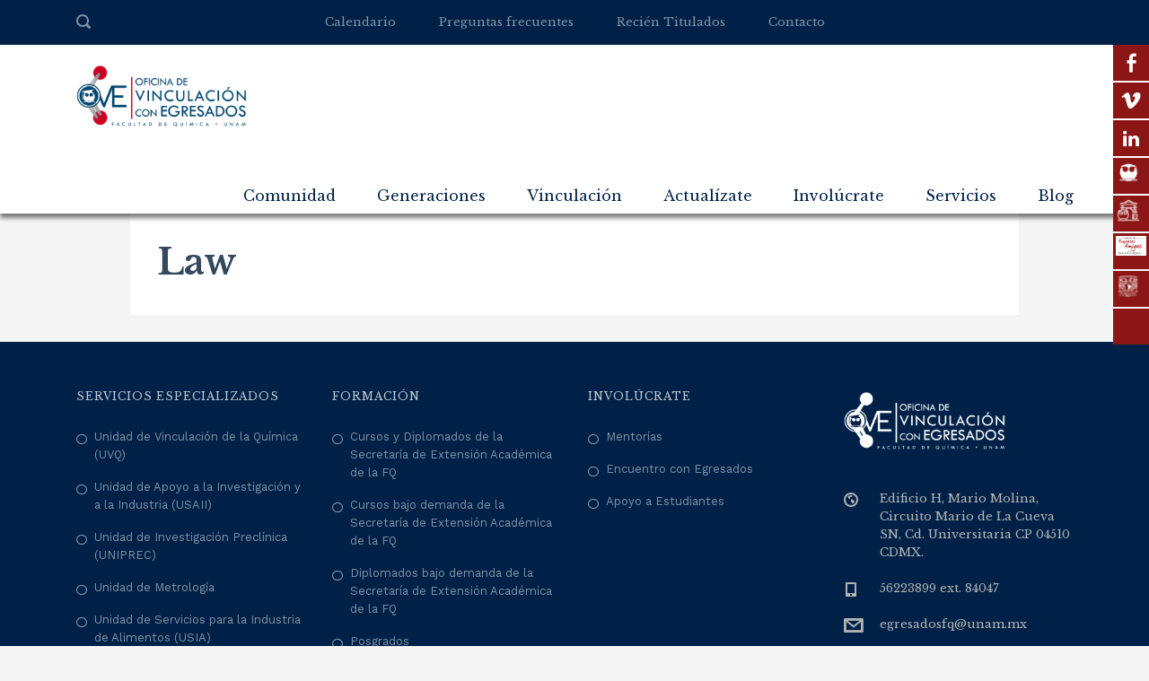

--- FILE ---
content_type: text/html; charset=UTF-8
request_url: https://egresadosfq.com/events/law/
body_size: 18827
content:
<!DOCTYPE html>
<html lang="es" class="no-js">
<head>
	<meta charset="UTF-8">
	<meta http-equiv="X-UA-Compatible" content="IE=edge">
	<meta name="viewport" content="width=device-width, initial-scale=1, user-scalable=0">
	<link rel="profile" href="https://gmpg.org/xfn/11">
	<link rel="pingback" href="https://egresadosfq.com/xmlrpc.php">

	<title>Law &#8211; Egresados</title>
<meta name='robots' content='max-image-preview:large' />
	<style>img:is([sizes="auto" i], [sizes^="auto," i]) { contain-intrinsic-size: 3000px 1500px }</style>
	<script>window._wca = window._wca || [];</script>
<link rel='dns-prefetch' href='//egresadosfq.com' />
<link rel='dns-prefetch' href='//stats.wp.com' />
<link rel='dns-prefetch' href='//fonts.googleapis.com' />
<link rel='dns-prefetch' href='//c0.wp.com' />
<link rel="alternate" type="application/rss+xml" title="Egresados &raquo; Feed" href="https://egresadosfq.com/feed/" />
<link rel="alternate" type="application/rss+xml" title="Egresados &raquo; Feed de los comentarios" href="https://egresadosfq.com/comments/feed/" />
<link rel='stylesheet' id='sbi_styles-css' href='https://egresadosfq.com/wp-content/plugins/instagram-feed/css/sbi-styles.min.css?ver=6.1.5' type='text/css' media='all' />
<link rel='stylesheet' id='wp-block-library-css' href='https://c0.wp.com/c/6.8.3/wp-includes/css/dist/block-library/style.min.css' type='text/css' media='all' />
<style id='wp-block-library-inline-css' type='text/css'>
.has-text-align-justify{text-align:justify;}
</style>
<style id='classic-theme-styles-inline-css' type='text/css'>
/*! This file is auto-generated */
.wp-block-button__link{color:#fff;background-color:#32373c;border-radius:9999px;box-shadow:none;text-decoration:none;padding:calc(.667em + 2px) calc(1.333em + 2px);font-size:1.125em}.wp-block-file__button{background:#32373c;color:#fff;text-decoration:none}
</style>
<link rel='stylesheet' id='jetpack-videopress-video-block-view-css' href='https://egresadosfq.com/wp-content/plugins/jetpack/jetpack_vendor/automattic/jetpack-videopress/build/block-editor/blocks/video/view.css?minify=false&#038;ver=34ae973733627b74a14e' type='text/css' media='all' />
<link rel='stylesheet' id='mediaelement-css' href='https://c0.wp.com/c/6.8.3/wp-includes/js/mediaelement/mediaelementplayer-legacy.min.css' type='text/css' media='all' />
<link rel='stylesheet' id='wp-mediaelement-css' href='https://c0.wp.com/c/6.8.3/wp-includes/js/mediaelement/wp-mediaelement.min.css' type='text/css' media='all' />
<link rel='stylesheet' id='wc-blocks-vendors-style-css' href='https://c0.wp.com/p/woocommerce/7.8.2/packages/woocommerce-blocks/build/wc-blocks-vendors-style.css' type='text/css' media='all' />
<link rel='stylesheet' id='wc-blocks-style-css' href='https://c0.wp.com/p/woocommerce/7.8.2/packages/woocommerce-blocks/build/wc-blocks-style.css' type='text/css' media='all' />
<style id='global-styles-inline-css' type='text/css'>
:root{--wp--preset--aspect-ratio--square: 1;--wp--preset--aspect-ratio--4-3: 4/3;--wp--preset--aspect-ratio--3-4: 3/4;--wp--preset--aspect-ratio--3-2: 3/2;--wp--preset--aspect-ratio--2-3: 2/3;--wp--preset--aspect-ratio--16-9: 16/9;--wp--preset--aspect-ratio--9-16: 9/16;--wp--preset--color--black: #000000;--wp--preset--color--cyan-bluish-gray: #abb8c3;--wp--preset--color--white: #ffffff;--wp--preset--color--pale-pink: #f78da7;--wp--preset--color--vivid-red: #cf2e2e;--wp--preset--color--luminous-vivid-orange: #ff6900;--wp--preset--color--luminous-vivid-amber: #fcb900;--wp--preset--color--light-green-cyan: #7bdcb5;--wp--preset--color--vivid-green-cyan: #00d084;--wp--preset--color--pale-cyan-blue: #8ed1fc;--wp--preset--color--vivid-cyan-blue: #0693e3;--wp--preset--color--vivid-purple: #9b51e0;--wp--preset--gradient--vivid-cyan-blue-to-vivid-purple: linear-gradient(135deg,rgba(6,147,227,1) 0%,rgb(155,81,224) 100%);--wp--preset--gradient--light-green-cyan-to-vivid-green-cyan: linear-gradient(135deg,rgb(122,220,180) 0%,rgb(0,208,130) 100%);--wp--preset--gradient--luminous-vivid-amber-to-luminous-vivid-orange: linear-gradient(135deg,rgba(252,185,0,1) 0%,rgba(255,105,0,1) 100%);--wp--preset--gradient--luminous-vivid-orange-to-vivid-red: linear-gradient(135deg,rgba(255,105,0,1) 0%,rgb(207,46,46) 100%);--wp--preset--gradient--very-light-gray-to-cyan-bluish-gray: linear-gradient(135deg,rgb(238,238,238) 0%,rgb(169,184,195) 100%);--wp--preset--gradient--cool-to-warm-spectrum: linear-gradient(135deg,rgb(74,234,220) 0%,rgb(151,120,209) 20%,rgb(207,42,186) 40%,rgb(238,44,130) 60%,rgb(251,105,98) 80%,rgb(254,248,76) 100%);--wp--preset--gradient--blush-light-purple: linear-gradient(135deg,rgb(255,206,236) 0%,rgb(152,150,240) 100%);--wp--preset--gradient--blush-bordeaux: linear-gradient(135deg,rgb(254,205,165) 0%,rgb(254,45,45) 50%,rgb(107,0,62) 100%);--wp--preset--gradient--luminous-dusk: linear-gradient(135deg,rgb(255,203,112) 0%,rgb(199,81,192) 50%,rgb(65,88,208) 100%);--wp--preset--gradient--pale-ocean: linear-gradient(135deg,rgb(255,245,203) 0%,rgb(182,227,212) 50%,rgb(51,167,181) 100%);--wp--preset--gradient--electric-grass: linear-gradient(135deg,rgb(202,248,128) 0%,rgb(113,206,126) 100%);--wp--preset--gradient--midnight: linear-gradient(135deg,rgb(2,3,129) 0%,rgb(40,116,252) 100%);--wp--preset--font-size--small: 13px;--wp--preset--font-size--medium: 20px;--wp--preset--font-size--large: 36px;--wp--preset--font-size--x-large: 42px;--wp--preset--spacing--20: 0.44rem;--wp--preset--spacing--30: 0.67rem;--wp--preset--spacing--40: 1rem;--wp--preset--spacing--50: 1.5rem;--wp--preset--spacing--60: 2.25rem;--wp--preset--spacing--70: 3.38rem;--wp--preset--spacing--80: 5.06rem;--wp--preset--shadow--natural: 6px 6px 9px rgba(0, 0, 0, 0.2);--wp--preset--shadow--deep: 12px 12px 50px rgba(0, 0, 0, 0.4);--wp--preset--shadow--sharp: 6px 6px 0px rgba(0, 0, 0, 0.2);--wp--preset--shadow--outlined: 6px 6px 0px -3px rgba(255, 255, 255, 1), 6px 6px rgba(0, 0, 0, 1);--wp--preset--shadow--crisp: 6px 6px 0px rgba(0, 0, 0, 1);}:where(.is-layout-flex){gap: 0.5em;}:where(.is-layout-grid){gap: 0.5em;}body .is-layout-flex{display: flex;}.is-layout-flex{flex-wrap: wrap;align-items: center;}.is-layout-flex > :is(*, div){margin: 0;}body .is-layout-grid{display: grid;}.is-layout-grid > :is(*, div){margin: 0;}:where(.wp-block-columns.is-layout-flex){gap: 2em;}:where(.wp-block-columns.is-layout-grid){gap: 2em;}:where(.wp-block-post-template.is-layout-flex){gap: 1.25em;}:where(.wp-block-post-template.is-layout-grid){gap: 1.25em;}.has-black-color{color: var(--wp--preset--color--black) !important;}.has-cyan-bluish-gray-color{color: var(--wp--preset--color--cyan-bluish-gray) !important;}.has-white-color{color: var(--wp--preset--color--white) !important;}.has-pale-pink-color{color: var(--wp--preset--color--pale-pink) !important;}.has-vivid-red-color{color: var(--wp--preset--color--vivid-red) !important;}.has-luminous-vivid-orange-color{color: var(--wp--preset--color--luminous-vivid-orange) !important;}.has-luminous-vivid-amber-color{color: var(--wp--preset--color--luminous-vivid-amber) !important;}.has-light-green-cyan-color{color: var(--wp--preset--color--light-green-cyan) !important;}.has-vivid-green-cyan-color{color: var(--wp--preset--color--vivid-green-cyan) !important;}.has-pale-cyan-blue-color{color: var(--wp--preset--color--pale-cyan-blue) !important;}.has-vivid-cyan-blue-color{color: var(--wp--preset--color--vivid-cyan-blue) !important;}.has-vivid-purple-color{color: var(--wp--preset--color--vivid-purple) !important;}.has-black-background-color{background-color: var(--wp--preset--color--black) !important;}.has-cyan-bluish-gray-background-color{background-color: var(--wp--preset--color--cyan-bluish-gray) !important;}.has-white-background-color{background-color: var(--wp--preset--color--white) !important;}.has-pale-pink-background-color{background-color: var(--wp--preset--color--pale-pink) !important;}.has-vivid-red-background-color{background-color: var(--wp--preset--color--vivid-red) !important;}.has-luminous-vivid-orange-background-color{background-color: var(--wp--preset--color--luminous-vivid-orange) !important;}.has-luminous-vivid-amber-background-color{background-color: var(--wp--preset--color--luminous-vivid-amber) !important;}.has-light-green-cyan-background-color{background-color: var(--wp--preset--color--light-green-cyan) !important;}.has-vivid-green-cyan-background-color{background-color: var(--wp--preset--color--vivid-green-cyan) !important;}.has-pale-cyan-blue-background-color{background-color: var(--wp--preset--color--pale-cyan-blue) !important;}.has-vivid-cyan-blue-background-color{background-color: var(--wp--preset--color--vivid-cyan-blue) !important;}.has-vivid-purple-background-color{background-color: var(--wp--preset--color--vivid-purple) !important;}.has-black-border-color{border-color: var(--wp--preset--color--black) !important;}.has-cyan-bluish-gray-border-color{border-color: var(--wp--preset--color--cyan-bluish-gray) !important;}.has-white-border-color{border-color: var(--wp--preset--color--white) !important;}.has-pale-pink-border-color{border-color: var(--wp--preset--color--pale-pink) !important;}.has-vivid-red-border-color{border-color: var(--wp--preset--color--vivid-red) !important;}.has-luminous-vivid-orange-border-color{border-color: var(--wp--preset--color--luminous-vivid-orange) !important;}.has-luminous-vivid-amber-border-color{border-color: var(--wp--preset--color--luminous-vivid-amber) !important;}.has-light-green-cyan-border-color{border-color: var(--wp--preset--color--light-green-cyan) !important;}.has-vivid-green-cyan-border-color{border-color: var(--wp--preset--color--vivid-green-cyan) !important;}.has-pale-cyan-blue-border-color{border-color: var(--wp--preset--color--pale-cyan-blue) !important;}.has-vivid-cyan-blue-border-color{border-color: var(--wp--preset--color--vivid-cyan-blue) !important;}.has-vivid-purple-border-color{border-color: var(--wp--preset--color--vivid-purple) !important;}.has-vivid-cyan-blue-to-vivid-purple-gradient-background{background: var(--wp--preset--gradient--vivid-cyan-blue-to-vivid-purple) !important;}.has-light-green-cyan-to-vivid-green-cyan-gradient-background{background: var(--wp--preset--gradient--light-green-cyan-to-vivid-green-cyan) !important;}.has-luminous-vivid-amber-to-luminous-vivid-orange-gradient-background{background: var(--wp--preset--gradient--luminous-vivid-amber-to-luminous-vivid-orange) !important;}.has-luminous-vivid-orange-to-vivid-red-gradient-background{background: var(--wp--preset--gradient--luminous-vivid-orange-to-vivid-red) !important;}.has-very-light-gray-to-cyan-bluish-gray-gradient-background{background: var(--wp--preset--gradient--very-light-gray-to-cyan-bluish-gray) !important;}.has-cool-to-warm-spectrum-gradient-background{background: var(--wp--preset--gradient--cool-to-warm-spectrum) !important;}.has-blush-light-purple-gradient-background{background: var(--wp--preset--gradient--blush-light-purple) !important;}.has-blush-bordeaux-gradient-background{background: var(--wp--preset--gradient--blush-bordeaux) !important;}.has-luminous-dusk-gradient-background{background: var(--wp--preset--gradient--luminous-dusk) !important;}.has-pale-ocean-gradient-background{background: var(--wp--preset--gradient--pale-ocean) !important;}.has-electric-grass-gradient-background{background: var(--wp--preset--gradient--electric-grass) !important;}.has-midnight-gradient-background{background: var(--wp--preset--gradient--midnight) !important;}.has-small-font-size{font-size: var(--wp--preset--font-size--small) !important;}.has-medium-font-size{font-size: var(--wp--preset--font-size--medium) !important;}.has-large-font-size{font-size: var(--wp--preset--font-size--large) !important;}.has-x-large-font-size{font-size: var(--wp--preset--font-size--x-large) !important;}
:where(.wp-block-post-template.is-layout-flex){gap: 1.25em;}:where(.wp-block-post-template.is-layout-grid){gap: 1.25em;}
:where(.wp-block-columns.is-layout-flex){gap: 2em;}:where(.wp-block-columns.is-layout-grid){gap: 2em;}
:root :where(.wp-block-pullquote){font-size: 1.5em;line-height: 1.6;}
</style>
<link rel='stylesheet' id='contact-form-7-css' href='https://egresadosfq.com/wp-content/plugins/contact-form-7/includes/css/styles.css?ver=5.7.7' type='text/css' media='all' />
<link rel='stylesheet' id='timetable_sf_style-css' href='https://egresadosfq.com/wp-content/plugins/timetable/style/superfish.css?ver=f50672604b394c4d01405a1d1d8cc9d8' type='text/css' media='all' />
<link rel='stylesheet' id='timetable_gtip2_style-css' href='https://egresadosfq.com/wp-content/plugins/timetable/style/jquery.qtip.css?ver=f50672604b394c4d01405a1d1d8cc9d8' type='text/css' media='all' />
<link rel='stylesheet' id='timetable_style-css' href='https://egresadosfq.com/wp-content/plugins/timetable/style/style.css?ver=f50672604b394c4d01405a1d1d8cc9d8' type='text/css' media='all' />
<link rel='stylesheet' id='timetable_event_template-css' href='https://egresadosfq.com/wp-content/plugins/timetable/style/event_template.css?ver=f50672604b394c4d01405a1d1d8cc9d8' type='text/css' media='all' />
<link rel='stylesheet' id='timetable_responsive_style-css' href='https://egresadosfq.com/wp-content/plugins/timetable/style/responsive.css?ver=f50672604b394c4d01405a1d1d8cc9d8' type='text/css' media='all' />
<link rel='stylesheet' id='timetable_font_lato-css' href='//fonts.googleapis.com/css?family=Lato%3A400%2C700&#038;ver=6.8.3' type='text/css' media='all' />
<style id='woocommerce-inline-inline-css' type='text/css'>
.woocommerce form .form-row .required { visibility: visible; }
</style>
<link rel='stylesheet' id='wpfm-fontawesome-css-css' href='https://egresadosfq.com/wp-content/plugins/wp-floating-menu-pro/css/fontawesome.css?ver=f50672604b394c4d01405a1d1d8cc9d8' type='text/css' media='all' />
<link rel='stylesheet' id='wpfm-fa-brands-css-css' href='https://egresadosfq.com/wp-content/plugins/wp-floating-menu-pro/css/fa-brands.css?ver=f50672604b394c4d01405a1d1d8cc9d8' type='text/css' media='all' />
<link rel='stylesheet' id='wpfm-fa-solid-css-css' href='https://egresadosfq.com/wp-content/plugins/wp-floating-menu-pro/css/fa-solid.css?ver=f50672604b394c4d01405a1d1d8cc9d8' type='text/css' media='all' />
<link rel='stylesheet' id='wpfm-fa-regular-css-css' href='https://egresadosfq.com/wp-content/plugins/wp-floating-menu-pro/css/fa-regular.css?ver=f50672604b394c4d01405a1d1d8cc9d8' type='text/css' media='all' />
<link rel='stylesheet' id='wpfm-fontawesome-min-css-css' href='https://egresadosfq.com/wp-content/plugins/wp-floating-menu-pro/css/font-awesome.min.css?ver=f50672604b394c4d01405a1d1d8cc9d8' type='text/css' media='all' />
<link rel='stylesheet' id='wpfm-icon-picker-elegant-icons-css' href='https://egresadosfq.com/wp-content/plugins/wp-floating-menu-pro/css/elegant-icons.css?ver=f50672604b394c4d01405a1d1d8cc9d8' type='text/css' media='all' />
<link rel='stylesheet' id='wpfm-frontend-genericons-css-css' href='https://egresadosfq.com/wp-content/plugins/wp-floating-menu-pro/css/genericons.css?ver=f50672604b394c4d01405a1d1d8cc9d8' type='text/css' media='all' />
<link rel='stylesheet' id='wpfm-frontend-vesper-icons-css-css' href='https://egresadosfq.com/wp-content/plugins/wp-floating-menu-pro/css/vesper-icons.css?ver=f50672604b394c4d01405a1d1d8cc9d8' type='text/css' media='all' />
<link rel='stylesheet' id='wpfm-frontend-css-css' href='https://egresadosfq.com/wp-content/plugins/wp-floating-menu-pro/css/front-end.css?ver=f50672604b394c4d01405a1d1d8cc9d8' type='text/css' media='all' />
<link rel='stylesheet' id='dashicons-css' href='https://c0.wp.com/c/6.8.3/wp-includes/css/dashicons.min.css' type='text/css' media='all' />
<link rel='stylesheet' id='stm-gdpr-styles-css' href='https://egresadosfq.com/wp-content/plugins/stm-gdpr-compliance/assets/css/styles.css?ver=f50672604b394c4d01405a1d1d8cc9d8' type='text/css' media='all' />
<link rel='stylesheet' id='stm-fonts-css' href='https://fonts.googleapis.com/css?family=Lato%3A400%2C100%2C100italic%2C300%2C300italic%2C400italic%2C700%2C700italic%2C900%2C900italic&#038;subset=latin%2Clatin-ext' type='text/css' media='all' />
<link rel='stylesheet' id='bootstrap-css' href='https://egresadosfq.com/wp-content/themes/smarty/assets/css/bootstrap.min.css?ver=3.5.1' type='text/css' media='all' />
<link rel='stylesheet' id='font-awesome-min-css' href='https://egresadosfq.com/wp-content/themes/smarty/assets/fonts/font-awesome/css/font-awesome.min.css?ver=3.5.1' type='text/css' media='all' />
<link rel='stylesheet' id='stm-icon-css' href='https://egresadosfq.com/wp-content/themes/smarty/assets/fonts/stm-icon/style.css?ver=3.5.1' type='text/css' media='all' />
<link rel='stylesheet' id='stm-select2-css' href='https://egresadosfq.com/wp-content/themes/smarty/assets/js/vendor/select2/css/select2.min.css?ver=3.5.1' type='text/css' media='all' />
<link rel='stylesheet' id='stm-skin-default-css' href='https://egresadosfq.com/wp-content/themes/smarty/assets/css/university/main.css?ver=3.5.1' type='text/css' media='all' />
<link rel='stylesheet' id='stm-style-css' href='https://egresadosfq.com/wp-content/themes/smarty/style.css?ver=3.5.1' type='text/css' media='all' />
<style id='stm-style-inline-css' type='text/css'>
.wpfm-template-1 .wpfm-position-right ul li, .wpfm-template-1 .wpfm-position-top-right ul li, .wpfm-template-1 .wpfm-position-bottom-right ul li{
/*transform: translateX(-80px);
-webkit-transform: translateX(-80px);*/
-moz-transform: translateX(-80px);
-ms-transform: translateX(-80px);
-o-transform: translateX(-80px);
}
.wpfm-template-1 ul.wpfm-nav-show-hide{
display:block !important;
}



#header-nav-menu  li a {
font-family: Libre Baskerville;
}
.logo .logo__inner {
display:none !important;
}
.stm_small_grid_three li {
    padding: 5px;
    margin: 0;
    list-style: none;
}
.stm-cta__action {
    padding-top: 30px !important;
    padding-bottom: 30px !important;
}
.vc_custom_1518104614004 {
padding-top: 0 !important;
}
table thead th {
    background: #002147 !important;
}
.stm-image-box_img_left .stm-image-box__body {
    padding-top: 5px;
}
.stm-event_view_grid2 .stm-event__date .stm-event__date-month {
    font-size: 10px !important;
}
.post_view_single.stm_event .entry-header .entry-meta {
    display: none !important;
}

.join-event {
    display: none !important;
}

.post_view_single .entry-meta {display:none;}

.stm-btn, .stm-btn_outline, .stm-mailchimp-btn input {text-transform: none !important;}
/*p {text-align: justify !important;}*/

.entry-title {color: #8c1515 !important;}

h1, h2, h3, h4, h5, h6, .stm-title {font-family: "Libre Baskerville", sans-serif !important; line-height: 36px;}
.comment-form__url {display:none !important;}

@media only screen and (max-width: 768px) {
#mi-quienes, #mi-formacion, #mi-generaciones, #mi-servicios {display:none;}
}

</style>
<link rel='stylesheet' id='fancybox-css' href='https://egresadosfq.com/wp-content/themes/smarty/assets/js/vendor/fancybox/jquery.fancybox.css?ver=3.5.1' type='text/css' media='all' />
<link rel='stylesheet' id='stm-custom-fonts-css' href='//fonts.googleapis.com/css?family=Work+Sans%3Aregular%2C700%2C100%2C200%2C300%2C500%2C600%2C800%2C900%7CLibre+Baskerville%3Aregular%2Citalic%2C700&#038;ver=3.5.1' type='text/css' media='all' />
<link rel='stylesheet' id='jetpack_css-css' href='https://c0.wp.com/p/jetpack/12.3.1/css/jetpack.css' type='text/css' media='all' />
<link rel='stylesheet' id='wpfm-google-fonts-css' href='//fonts.googleapis.com/css?family=Roboto%3A100italic%2C100%2C300italic%2C300%2C400italic%2C400%2C500italic%2C500%2C700italic%2C700%2C900italic%2C900&#038;ver=6.8.3' type='text/css' media='all' />
<script type="text/javascript" src="https://c0.wp.com/c/6.8.3/wp-includes/js/jquery/jquery.min.js" id="jquery-core-js"></script>
<script type="text/javascript" src="https://c0.wp.com/c/6.8.3/wp-includes/js/jquery/jquery-migrate.min.js" id="jquery-migrate-js"></script>
<script type="text/javascript" src="https://egresadosfq.com/wp-content/plugins/revslider/public/assets/js/rbtools.min.js?ver=6.5.5" async id="tp-tools-js"></script>
<script type="text/javascript" src="https://egresadosfq.com/wp-content/plugins/revslider/public/assets/js/rs6.min.js?ver=6.5.5" async id="revmin-js"></script>
<script type="text/javascript" src="https://c0.wp.com/p/woocommerce/7.8.2/assets/js/jquery-blockui/jquery.blockUI.min.js" id="jquery-blockui-js"></script>
<script type="text/javascript" id="wc-add-to-cart-js-extra">
/* <![CDATA[ */
var wc_add_to_cart_params = {"ajax_url":"\/wp-admin\/admin-ajax.php","wc_ajax_url":"\/?wc-ajax=%%endpoint%%","i18n_view_cart":"View cart","cart_url":"https:\/\/egresadosfq.com\/?page_id=2059","is_cart":"","cart_redirect_after_add":"no"};
/* ]]> */
</script>
<script type="text/javascript" src="https://c0.wp.com/p/woocommerce/7.8.2/assets/js/frontend/add-to-cart.min.js" id="wc-add-to-cart-js"></script>
<script type="text/javascript" src="https://egresadosfq.com/wp-content/plugins/wp-floating-menu-pro/js/frontend.js?ver=2.1.1" id="wpfm-frontend-js-js"></script>
<script type="text/javascript" src="https://egresadosfq.com/wp-content/plugins/js_composer/assets/js/vendors/woocommerce-add-to-cart.js?ver=6.10.0" id="vc_woocommerce-add-to-cart-js-js"></script>
<script defer type="text/javascript" src="https://stats.wp.com/s-202501.js" id="woocommerce-analytics-js"></script>
<link rel="https://api.w.org/" href="https://egresadosfq.com/wp-json/" /><link rel="alternate" title="JSON" type="application/json" href="https://egresadosfq.com/wp-json/wp/v2/events/1596" /><link rel="canonical" href="https://egresadosfq.com/events/law/" />
<link rel="alternate" title="oEmbed (JSON)" type="application/json+oembed" href="https://egresadosfq.com/wp-json/oembed/1.0/embed?url=https%3A%2F%2Fegresadosfq.com%2Fevents%2Flaw%2F" />
<link rel="alternate" title="oEmbed (XML)" type="text/xml+oembed" href="https://egresadosfq.com/wp-json/oembed/1.0/embed?url=https%3A%2F%2Fegresadosfq.com%2Fevents%2Flaw%2F&#038;format=xml" />

		<!-- GA Google Analytics @ https://m0n.co/ga -->
		<script async src="https://www.googletagmanager.com/gtag/js?id=UA-49567914-2"></script>
		<script>
			window.dataLayer = window.dataLayer || [];
			function gtag(){dataLayer.push(arguments);}
			gtag('js', new Date());
			gtag('config', 'UA-49567914-2');
		</script>

		<style>img#wpstats{display:none}</style>
		<script type="text/javascript">window.wp_data = {"ajax_url":"https:\/\/egresadosfq.com\/wp-admin\/admin-ajax.php","is_mobile":false,"load_meal":"d6a790851b","review_status":"c3e1686638"};</script>        <script type="text/javascript">
            var smarty_install_plugin = 'c0e3000245';
        </script>
        	<noscript><style>.woocommerce-product-gallery{ opacity: 1 !important; }</style></noscript>
	<meta name="generator" content="Powered by WPBakery Page Builder - drag and drop page builder for WordPress."/>
<meta name="generator" content="Powered by Slider Revolution 6.5.5 - responsive, Mobile-Friendly Slider Plugin for WordPress with comfortable drag and drop interface." />
<link rel="icon" href="https://egresadosfq.com/wp-content/uploads/2018/06/cropped-logo-egresados-fq-32x32.png" sizes="32x32" />
<link rel="icon" href="https://egresadosfq.com/wp-content/uploads/2018/06/cropped-logo-egresados-fq-192x192.png" sizes="192x192" />
<link rel="apple-touch-icon" href="https://egresadosfq.com/wp-content/uploads/2018/06/cropped-logo-egresados-fq-180x180.png" />
<meta name="msapplication-TileImage" content="https://egresadosfq.com/wp-content/uploads/2018/06/cropped-logo-egresados-fq-270x270.png" />
<script type="text/javascript">function setREVStartSize(e){
			//window.requestAnimationFrame(function() {				 
				window.RSIW = window.RSIW===undefined ? window.innerWidth : window.RSIW;	
				window.RSIH = window.RSIH===undefined ? window.innerHeight : window.RSIH;	
				try {								
					var pw = document.getElementById(e.c).parentNode.offsetWidth,
						newh;
					pw = pw===0 || isNaN(pw) ? window.RSIW : pw;
					e.tabw = e.tabw===undefined ? 0 : parseInt(e.tabw);
					e.thumbw = e.thumbw===undefined ? 0 : parseInt(e.thumbw);
					e.tabh = e.tabh===undefined ? 0 : parseInt(e.tabh);
					e.thumbh = e.thumbh===undefined ? 0 : parseInt(e.thumbh);
					e.tabhide = e.tabhide===undefined ? 0 : parseInt(e.tabhide);
					e.thumbhide = e.thumbhide===undefined ? 0 : parseInt(e.thumbhide);
					e.mh = e.mh===undefined || e.mh=="" || e.mh==="auto" ? 0 : parseInt(e.mh,0);		
					if(e.layout==="fullscreen" || e.l==="fullscreen") 						
						newh = Math.max(e.mh,window.RSIH);					
					else{					
						e.gw = Array.isArray(e.gw) ? e.gw : [e.gw];
						for (var i in e.rl) if (e.gw[i]===undefined || e.gw[i]===0) e.gw[i] = e.gw[i-1];					
						e.gh = e.el===undefined || e.el==="" || (Array.isArray(e.el) && e.el.length==0)? e.gh : e.el;
						e.gh = Array.isArray(e.gh) ? e.gh : [e.gh];
						for (var i in e.rl) if (e.gh[i]===undefined || e.gh[i]===0) e.gh[i] = e.gh[i-1];
											
						var nl = new Array(e.rl.length),
							ix = 0,						
							sl;					
						e.tabw = e.tabhide>=pw ? 0 : e.tabw;
						e.thumbw = e.thumbhide>=pw ? 0 : e.thumbw;
						e.tabh = e.tabhide>=pw ? 0 : e.tabh;
						e.thumbh = e.thumbhide>=pw ? 0 : e.thumbh;					
						for (var i in e.rl) nl[i] = e.rl[i]<window.RSIW ? 0 : e.rl[i];
						sl = nl[0];									
						for (var i in nl) if (sl>nl[i] && nl[i]>0) { sl = nl[i]; ix=i;}															
						var m = pw>(e.gw[ix]+e.tabw+e.thumbw) ? 1 : (pw-(e.tabw+e.thumbw)) / (e.gw[ix]);					
						newh =  (e.gh[ix] * m) + (e.tabh + e.thumbh);
					}
					var el = document.getElementById(e.c);
					if (el!==null && el) el.style.height = newh+"px";					
					el = document.getElementById(e.c+"_wrapper");
					if (el!==null && el) {
						el.style.height = newh+"px";
						el.style.display = "block";
					}
				} catch(e){
					console.log("Failure at Presize of Slider:" + e)
				}					   
			//});
		  };</script>
<style type="text/css" title="dynamic-css" class="options-output">.header .logo{max-width:190px;}body{font-family:Work Sans;}body{font-size:16px;}body{line-height:20px;}.rev_slider_nav .sub__title, .stm_small_grid_three .post-categories, .stm_small_grid_three .entry-meta, .stm-event_view_grid .stm-event__meta li, .stm-mailchimp .stm-mailchimp-btn input, .stm-mailchimp .stm-mailchimp-form input[type="text"], .stm-mailchimp .stm-mailchimp-form input[type="email"], .stm-media-list-one li .stm-media-list-desc, .widget_footer .widget_title, .widget_footer .list_contact-details .list__item, .stm-btn, .stm-text-box__content, .stm-list-1, .stm-list-2, .stm-list-3, .stm-event_view_grid2 .stm-event__content .stm-event__meta li, .stm-metal__summary, .stm-teacher__position, .stm-icon-box__descr, .stm-contact-person__question, .stm-contact-person__contacts, .wpcf7-form, .top-bar__nav-menu li, .stm-icon-list__list-item, .stm-donation__donated, .stm-donation__time, .donation-info__donated, .donation-info__time, .donation-info__stats-item, .comment-form input[type="text"], .comment-form textarea, .comment-form__submit-button, .widget_tag_cloud .tagcloud a, #calendar_wrap thead, #calendar_wrap tfoot, #calendar_wrap tbody, .widget_search .stm-search-form__field, .stm-media-gallery__item-audio-description, .post_view_list .post-categories, .post_view_list .entry-summary, .post_view_list .entry-meta li, .select2, .stm-pricing-table__title, .stm-pricing__filters li, .stm-pricing-table__period, .stm-pricing__features li, .stm-btn-big__text, .stm-btn-big__secondary-text, .stm-blockquote footer cite strong, .vc_progress_bar, .wpb_wrapper .vc_progress-bar_view_compact .vc_bar_heading .vc_label, .stm-separator_has_item .stm-separator__item, .post_view_single.stm_event .entry-header .entry-meta li, .post_view_single.stm_event .event-info_table, .post_view_single .tags-links a, .form_join-event input, .form_join-event textarea, .post_view_single .entry-meta li, .author-info__bio, .stm-statistics_vc-widget .stm-statistics__item, .search-bar__founded, .stm-search-form__field, .stm-search-form__submit-text, .widget_product_search .search-field, .woocommerce ul.products li.product .button, .woocommerce_product__category, .woocommerce ul.products li.product .onsale, .woocommerce div.product form.cart .button, .woocommerce div.product form.cart div.quantity input, .woocommerce div.product .product_meta .tagged_as a, .woocommerce div.product .product_meta .posted_in, .shopping-cart__products, .woocommerce-cart table.cart input, .shop_table, .woocommerce-info, .woocommerce-error, .woocommerce-message, .woocommerce form .form-row input.input-text, .woocommerce form .form-row textarea, .select2-container, .top-bar__account-action, .stm-stats_counter .stm-stats__descr, .stm-courses td, .share__title, .author-info__heading, .comment__meta, .comment-respond__cancel-replay, .page-numbers, .not-found p, .vc_pie_chart_label, .stm-event__date-month, .stm-teacher-bio__data, .wc-login-group, .woocommerce-MyAccount-content, #payment, .woocommerce-result-count{font-family:Libre Baskerville;}h1,.h1{font-family:Libre Baskerville;}h2,.h2{font-family:Libre Baskerville;}h3,.h3{font-family:Libre Baskerville;}h4,.h4{font-family:Libre Baskerville;}h5,.h5{font-family:Libre Baskerville;}h6,.h6{font-family:Libre Baskerville;}</style>
<noscript><style> .wpb_animate_when_almost_visible { opacity: 1; }</style></noscript></head>
<body data-rsssl=1 class="wp-singular events-template-default single single-events postid-1596 wp-theme-smarty theme-smarty woocommerce-no-js wpb-js-composer js-comp-ver-6.10.0 vc_responsive">
<div id="wrapper">

	

<div class="header-holder header-holder_view-style_1 ">

    

<div class="top-bar top-bar_view-style_1">
	<div class="container">
		<div class="top-bar__content">
			                <div class="top-bar__search">
                    <form role="search" method="get" id="searchform402" class="stm-search-form" action="https://egresadosfq.com/">
    <input class="stm-search-form__field" type="search" value="" name="s" placeholder="Search..." required/>
    <button type="submit" class="stm-search-form__submit"><span class="stm-icon stm-icon-search"></span><span class="stm-search-form__submit-text">Search</span></button>
    </form>                </div>
			
            
            <div class="top-bar__nav stm-nav"><ul id="topbar-nav-menu" class="top-bar__nav-menu stm-nav__menu"><li id="menu-item-4422" class="menu-item menu-item-type-post_type menu-item-object-page menu-item-4422"><a href="https://egresadosfq.com/calendario/">Calendario</a></li>
<li id="menu-item-3485" class="menu-item menu-item-type-post_type menu-item-object-page menu-item-3485"><a href="https://egresadosfq.com/preguntas-frecuentes/">Preguntas frecuentes</a></li>
<li id="menu-item-4446" class="menu-item menu-item-type-post_type menu-item-object-page menu-item-4446"><a href="https://egresadosfq.com/recien-titulados/">Recién Titulados</a></li>
<li id="menu-item-2668" class="menu-item menu-item-type-post_type menu-item-object-page menu-item-2668"><a href="https://egresadosfq.com/contacto/">Contacto</a></li>
</ul></div>
            		</div><!-- / top-bar__content -->
	</div><!-- / container -->
</div><!-- / top-bar -->
<header id="masthead" class="header header_view-style_1">
    <div class="container">
        <div class="header__content">
            <!-- Logo -->
            <div class="logo-box-white">
                                    <a href="https://egresadosfq.com/" class="logo" title="Egresados">
                        <span class="logo__icon">
                            <img src="https://egresadosfq.com/wp-content/uploads/2018/06/logo-egresados-fq-white.png" alt="Logo">
                        </span>
                                                    <span class="logo__inner">
                                <span class="logo__title">Egresados</span>
                                <span class="logo__description">Facultad de Química</span>
                            </span>
                                            </a>
                            </div>

            <div class="logo-box-blue">
                                    <a href="https://egresadosfq.com/" class="logo" title="Egresados">
                        <span class="logo__icon">
                            <img src="https://egresadosfq.com/wp-content/uploads/2018/06/logo-egresados-fq-dark.png" alt="Logo">
                        </span>
                                                    <span class="logo__inner">
                            <span class="logo__title">Egresados</span>
                            <span class="logo__description">Facultad de Química</span>
                        </span>
                                            </a>
                            </div>

            <div class="stm-nav stm-nav_type_header"><ul id="header-nav-menu" class="stm-nav__menu stm-nav__menu_type_header"><li id="menu-item-3318" class="menu-item menu-item-type-custom menu-item-object-custom menu-item-has-children menu-item-3318"><a href="#">Comunidad</a>
<ul class="sub-menu">
	<li id="menu-item-2738" class="menu-item menu-item-type-post_type menu-item-object-page menu-item-2738"><a href="https://egresadosfq.com/quienes-somos/">¿Quiénes somos?</a></li>
	<li id="menu-item-2369" class="menu-item menu-item-type-post_type menu-item-object-page menu-item-2369"><a href="https://egresadosfq.com/registro/">Registro</a></li>
	<li id="menu-item-2370" class="menu-item menu-item-type-post_type menu-item-object-page menu-item-2370"><a href="https://egresadosfq.com/vodcast/">VodCast</a></li>
</ul>
</li>
<li id="menu-item-2399" class="menu-item menu-item-type-post_type menu-item-object-page menu-item-has-children menu-item-2399"><a href="https://egresadosfq.com/generaciones/">Generaciones</a>
<ul class="sub-menu">
	<li id="menu-item-4222" class="menu-item menu-item-type-post_type menu-item-object-page menu-item-4222"><a href="https://egresadosfq.com/generaciones/1940-1949/">1940 – 1949</a></li>
	<li id="menu-item-4223" class="menu-item menu-item-type-post_type menu-item-object-page menu-item-4223"><a href="https://egresadosfq.com/generaciones/1950-1959/">1950 – 1959</a></li>
	<li id="menu-item-2397" class="menu-item menu-item-type-post_type menu-item-object-page menu-item-2397"><a href="https://egresadosfq.com/generaciones/1960-1969/">1960 – 1969</a></li>
	<li id="menu-item-2396" class="menu-item menu-item-type-post_type menu-item-object-page menu-item-2396"><a href="https://egresadosfq.com/generaciones/1970-1979/">1970 – 1979</a></li>
	<li id="menu-item-2395" class="menu-item menu-item-type-post_type menu-item-object-page menu-item-2395"><a href="https://egresadosfq.com/generaciones/1980-1989/">1980 – 1989</a></li>
	<li id="menu-item-2394" class="menu-item menu-item-type-post_type menu-item-object-page menu-item-2394"><a href="https://egresadosfq.com/generaciones/1990-1999/">1990 – 1999</a></li>
	<li id="menu-item-2393" class="menu-item menu-item-type-post_type menu-item-object-page menu-item-2393"><a href="https://egresadosfq.com/generaciones/2000-2009/">2000 – 2009</a></li>
	<li id="menu-item-2392" class="menu-item menu-item-type-post_type menu-item-object-page menu-item-2392"><a href="https://egresadosfq.com/generaciones/2010-2017/">2010 – 2017</a></li>
</ul>
</li>
<li id="menu-item-3860" class="menu-item menu-item-type-custom menu-item-object-custom menu-item-has-children menu-item-3860"><a href="#">Vinculación</a>
<ul class="sub-menu">
	<li id="menu-item-4206" class="menu-item menu-item-type-custom menu-item-object-custom menu-item-4206"><a href="https://quimica.unam.mx/">Facultad de Química</a></li>
	<li id="menu-item-3486" class="menu-item menu-item-type-post_type menu-item-object-page menu-item-has-children menu-item-3486"><a href="https://egresadosfq.com/que-es-el-patronato-fq/">Patronato FQ</a>
	<ul class="sub-menu">
		<li id="menu-item-2747" class="menu-item menu-item-type-post_type menu-item-object-page menu-item-2747"><a href="https://egresadosfq.com/que-es-el-patronato-fq/como-ser-patrono/">Empresas Amigas de la FQ</a></li>
		<li id="menu-item-2746" class="menu-item menu-item-type-post_type menu-item-object-page menu-item-2746"><a href="https://egresadosfq.com/que-es-el-patronato-fq/como-donar/">Súmate como Patrono</a></li>
	</ul>
</li>
	<li id="menu-item-4295" class="menu-item menu-item-type-custom menu-item-object-custom menu-item-4295"><a target="_blank" href="https://sites.google.com/quimica.unam.mx/aefq-ac/p%C3%A1gina-principal?authuser=0">AEFQ AC</a></li>
</ul>
</li>
<li id="menu-item-3365" class="menu-item menu-item-type-custom menu-item-object-custom menu-item-has-children menu-item-3365"><a href="#">Actualízate</a>
<ul class="sub-menu">
	<li id="menu-item-2970" class="menu-item menu-item-type-post_type menu-item-object-page menu-item-2970"><a href="https://egresadosfq.com/cursos-y-diplomados/">Cursos y Diplomados de la Secretaría de Extensión Académica de la FQ</a></li>
	<li id="menu-item-2523" class="menu-item menu-item-type-post_type menu-item-object-page menu-item-2523"><a href="https://egresadosfq.com/cursos-bajo-demanda/">Cursos bajo demanda de la Secretaría de Extensión Académica de la FQ</a></li>
	<li id="menu-item-2524" class="menu-item menu-item-type-post_type menu-item-object-page menu-item-2524"><a href="https://egresadosfq.com/diplomados-bajo-demanda/">Diplomados bajo demanda de la Secretaría de Extensión Académica de la FQ</a></li>
	<li id="menu-item-2430" class="menu-item menu-item-type-post_type menu-item-object-page menu-item-2430"><a href="https://egresadosfq.com/posgrados/">Posgrados</a></li>
	<li id="menu-item-2429" class="menu-item menu-item-type-post_type menu-item-object-page menu-item-2429"><a href="https://egresadosfq.com/titulacion/">Titulación</a></li>
</ul>
</li>
<li id="menu-item-2604" class="menu-item menu-item-type-custom menu-item-object-custom menu-item-has-children menu-item-2604"><a href="#">Involúcrate</a>
<ul class="sub-menu">
	<li id="menu-item-2613" class="menu-item menu-item-type-post_type menu-item-object-page menu-item-2613"><a href="https://egresadosfq.com/mentorias/">Mentorías</a></li>
	<li id="menu-item-2612" class="menu-item menu-item-type-post_type menu-item-object-page menu-item-2612"><a href="https://egresadosfq.com/encuentro-con-egresados/">Encuentro con Egresados</a></li>
	<li id="menu-item-2611" class="menu-item menu-item-type-post_type menu-item-object-page menu-item-2611"><a href="https://egresadosfq.com/apoyo-a-estudiantes/">Apoyo a Estudiantes</a></li>
	<li id="menu-item-4308" class="menu-item menu-item-type-post_type menu-item-object-page menu-item-4308"><a href="https://egresadosfq.com/ceremonia-de-50-aniversario/">Ceremonia de 50 Aniversario</a></li>
	<li id="menu-item-4692" class="menu-item menu-item-type-post_type menu-item-object-page menu-item-4692"><a href="https://egresadosfq.com/enlace-quimico/">Enlace Químico</a></li>
	<li id="menu-item-5660" class="menu-item menu-item-type-post_type menu-item-object-page menu-item-5660"><a href="https://egresadosfq.com/boletin-polimerizate/">Boletín Polimerízate&#8230; con la FQ</a></li>
</ul>
</li>
<li id="menu-item-2865" class="menu-item menu-item-type-post_type menu-item-object-page menu-item-has-children menu-item-2865"><a href="https://egresadosfq.com/servicios-especializados/">Servicios</a>
<ul class="sub-menu">
	<li id="menu-item-2633" class="menu-item menu-item-type-post_type menu-item-object-page menu-item-2633"><a href="https://egresadosfq.com/servicios-especializados/unidad-de-vinculacion-de-la-quimica-uvq/">Unidad de Vinculación de la Química (UVQ)</a></li>
	<li id="menu-item-2632" class="menu-item menu-item-type-post_type menu-item-object-page menu-item-2632"><a href="https://egresadosfq.com/servicios-especializados/unidad-de-apoyo-a-la-investigacion-y-a-la-industria-usaii/">Unidad de Apoyo a la Investigación y a la Industria (USAII)</a></li>
	<li id="menu-item-2631" class="menu-item menu-item-type-post_type menu-item-object-page menu-item-2631"><a href="https://egresadosfq.com/servicios-especializados/unidad-de-investigacion-preclinica-uniprec/">Unidad de Investigación Preclínica (UNIPREC)</a></li>
	<li id="menu-item-2630" class="menu-item menu-item-type-post_type menu-item-object-page menu-item-2630"><a href="https://egresadosfq.com/servicios-especializados/unidad-de-metrologia/">Unidad de Metrología</a></li>
	<li id="menu-item-2629" class="menu-item menu-item-type-post_type menu-item-object-page menu-item-2629"><a href="https://egresadosfq.com/servicios-especializados/unidad-de-servicios-para-la-industria-de-alimentos-usia/">Unidad de Servicios para la Industria de Alimentos (USIA)</a></li>
	<li id="menu-item-2628" class="menu-item menu-item-type-post_type menu-item-object-page menu-item-2628"><a href="https://egresadosfq.com/servicios-especializados/control-analitico/">Control Analítico</a></li>
</ul>
</li>
<li id="menu-item-3154" class="menu-item menu-item-type-post_type menu-item-object-page current_page_parent menu-item-has-children menu-item-3154"><a href="https://egresadosfq.com/blog/">Blog</a>
<ul class="sub-menu">
	<li id="menu-item-3037" class="menu-item menu-item-type-taxonomy menu-item-object-category menu-item-3037"><a href="https://egresadosfq.com/categoria/voz-del-egresado/">Voz del Egresado</a></li>
	<li id="menu-item-3038" class="menu-item menu-item-type-taxonomy menu-item-object-category menu-item-3038"><a href="https://egresadosfq.com/categoria/noticias-fq/">Noticias FQ</a></li>
	<li id="menu-item-3039" class="menu-item menu-item-type-taxonomy menu-item-object-category menu-item-3039"><a href="https://egresadosfq.com/categoria/red-de-apoyo-a-la-fq/">Red de Apoyo a la FQ</a></li>
	<li id="menu-item-3174" class="menu-item menu-item-type-taxonomy menu-item-object-category menu-item-3174"><a href="https://egresadosfq.com/categoria/eventos/">Eventos</a></li>
</ul>
</li>
</ul></div>        </div><!-- /header__content -->
    </div><!-- /container -->
</header><!-- /header -->

<!-- Mobile - Top Bar -->
<div class="top-bar-mobile">
            <div class="top-bar-mobile__search">
            <form role="search" method="get" id="searchform557" class="stm-search-form" action="https://egresadosfq.com/">
    <input class="stm-search-form__field" type="search" value="" name="s" placeholder="Search..." required/>
    <button type="submit" class="stm-search-form__submit"><span class="stm-icon stm-icon-search"></span><span class="stm-search-form__submit-text">Search</span></button>
    </form>        </div>
    
    </div><!-- /top-bar-mobile -->

<!-- Mobile - Header -->
<div class="header-mobile">
    <div class="header-mobile__logo">
                    <a href="https://egresadosfq.com/" class="logo" title="Egresados">
                <span class="logo__icon">
                    <img src="https://egresadosfq.com/wp-content/uploads/2018/06/logo-egresados-fq-white.png" alt="Logo">
                </span>
                                    <span class="logo__inner">
                        <span class="logo__title">Egresados</span>
                        <span class="logo__description">Facultad de Química</span>
                    </span>
                            </a>
                <div class="header-mobile__nav-control">
            <span class="header-mobile__control-line"></span>
        </div>
    </div><!-- /header-mobile__logo -->

    <div class="stm-nav stm-nav_type_mobile-header"><ul id="header-mobile-nav-menu" class="stm-nav__menu stm-nav__menu_type_mobile-header"><li class="menu-item menu-item-type-custom menu-item-object-custom menu-item-has-children menu-item-3318"><a href="#">Comunidad</a>
<ul class="sub-menu">
	<li class="menu-item menu-item-type-post_type menu-item-object-page menu-item-2738"><a href="https://egresadosfq.com/quienes-somos/">¿Quiénes somos?</a></li>
	<li class="menu-item menu-item-type-post_type menu-item-object-page menu-item-2369"><a href="https://egresadosfq.com/registro/">Registro</a></li>
	<li class="menu-item menu-item-type-post_type menu-item-object-page menu-item-2370"><a href="https://egresadosfq.com/vodcast/">VodCast</a></li>
</ul>
</li>
<li class="menu-item menu-item-type-post_type menu-item-object-page menu-item-has-children menu-item-2399"><a href="https://egresadosfq.com/generaciones/">Generaciones</a>
<ul class="sub-menu">
	<li class="menu-item menu-item-type-post_type menu-item-object-page menu-item-4222"><a href="https://egresadosfq.com/generaciones/1940-1949/">1940 – 1949</a></li>
	<li class="menu-item menu-item-type-post_type menu-item-object-page menu-item-4223"><a href="https://egresadosfq.com/generaciones/1950-1959/">1950 – 1959</a></li>
	<li class="menu-item menu-item-type-post_type menu-item-object-page menu-item-2397"><a href="https://egresadosfq.com/generaciones/1960-1969/">1960 – 1969</a></li>
	<li class="menu-item menu-item-type-post_type menu-item-object-page menu-item-2396"><a href="https://egresadosfq.com/generaciones/1970-1979/">1970 – 1979</a></li>
	<li class="menu-item menu-item-type-post_type menu-item-object-page menu-item-2395"><a href="https://egresadosfq.com/generaciones/1980-1989/">1980 – 1989</a></li>
	<li class="menu-item menu-item-type-post_type menu-item-object-page menu-item-2394"><a href="https://egresadosfq.com/generaciones/1990-1999/">1990 – 1999</a></li>
	<li class="menu-item menu-item-type-post_type menu-item-object-page menu-item-2393"><a href="https://egresadosfq.com/generaciones/2000-2009/">2000 – 2009</a></li>
	<li class="menu-item menu-item-type-post_type menu-item-object-page menu-item-2392"><a href="https://egresadosfq.com/generaciones/2010-2017/">2010 – 2017</a></li>
</ul>
</li>
<li class="menu-item menu-item-type-custom menu-item-object-custom menu-item-has-children menu-item-3860"><a href="#">Vinculación</a>
<ul class="sub-menu">
	<li class="menu-item menu-item-type-custom menu-item-object-custom menu-item-4206"><a href="https://quimica.unam.mx/">Facultad de Química</a></li>
	<li class="menu-item menu-item-type-post_type menu-item-object-page menu-item-has-children menu-item-3486"><a href="https://egresadosfq.com/que-es-el-patronato-fq/">Patronato FQ</a>
	<ul class="sub-menu">
		<li class="menu-item menu-item-type-post_type menu-item-object-page menu-item-2747"><a href="https://egresadosfq.com/que-es-el-patronato-fq/como-ser-patrono/">Empresas Amigas de la FQ</a></li>
		<li class="menu-item menu-item-type-post_type menu-item-object-page menu-item-2746"><a href="https://egresadosfq.com/que-es-el-patronato-fq/como-donar/">Súmate como Patrono</a></li>
	</ul>
</li>
	<li class="menu-item menu-item-type-custom menu-item-object-custom menu-item-4295"><a target="_blank" href="https://sites.google.com/quimica.unam.mx/aefq-ac/p%C3%A1gina-principal?authuser=0">AEFQ AC</a></li>
</ul>
</li>
<li class="menu-item menu-item-type-custom menu-item-object-custom menu-item-has-children menu-item-3365"><a href="#">Actualízate</a>
<ul class="sub-menu">
	<li class="menu-item menu-item-type-post_type menu-item-object-page menu-item-2970"><a href="https://egresadosfq.com/cursos-y-diplomados/">Cursos y Diplomados de la Secretaría de Extensión Académica de la FQ</a></li>
	<li class="menu-item menu-item-type-post_type menu-item-object-page menu-item-2523"><a href="https://egresadosfq.com/cursos-bajo-demanda/">Cursos bajo demanda de la Secretaría de Extensión Académica de la FQ</a></li>
	<li class="menu-item menu-item-type-post_type menu-item-object-page menu-item-2524"><a href="https://egresadosfq.com/diplomados-bajo-demanda/">Diplomados bajo demanda de la Secretaría de Extensión Académica de la FQ</a></li>
	<li class="menu-item menu-item-type-post_type menu-item-object-page menu-item-2430"><a href="https://egresadosfq.com/posgrados/">Posgrados</a></li>
	<li class="menu-item menu-item-type-post_type menu-item-object-page menu-item-2429"><a href="https://egresadosfq.com/titulacion/">Titulación</a></li>
</ul>
</li>
<li class="menu-item menu-item-type-custom menu-item-object-custom menu-item-has-children menu-item-2604"><a href="#">Involúcrate</a>
<ul class="sub-menu">
	<li class="menu-item menu-item-type-post_type menu-item-object-page menu-item-2613"><a href="https://egresadosfq.com/mentorias/">Mentorías</a></li>
	<li class="menu-item menu-item-type-post_type menu-item-object-page menu-item-2612"><a href="https://egresadosfq.com/encuentro-con-egresados/">Encuentro con Egresados</a></li>
	<li class="menu-item menu-item-type-post_type menu-item-object-page menu-item-2611"><a href="https://egresadosfq.com/apoyo-a-estudiantes/">Apoyo a Estudiantes</a></li>
	<li class="menu-item menu-item-type-post_type menu-item-object-page menu-item-4308"><a href="https://egresadosfq.com/ceremonia-de-50-aniversario/">Ceremonia de 50 Aniversario</a></li>
	<li class="menu-item menu-item-type-post_type menu-item-object-page menu-item-4692"><a href="https://egresadosfq.com/enlace-quimico/">Enlace Químico</a></li>
	<li class="menu-item menu-item-type-post_type menu-item-object-page menu-item-5660"><a href="https://egresadosfq.com/boletin-polimerizate/">Boletín Polimerízate&#8230; con la FQ</a></li>
</ul>
</li>
<li class="menu-item menu-item-type-post_type menu-item-object-page menu-item-has-children menu-item-2865"><a href="https://egresadosfq.com/servicios-especializados/">Servicios</a>
<ul class="sub-menu">
	<li class="menu-item menu-item-type-post_type menu-item-object-page menu-item-2633"><a href="https://egresadosfq.com/servicios-especializados/unidad-de-vinculacion-de-la-quimica-uvq/">Unidad de Vinculación de la Química (UVQ)</a></li>
	<li class="menu-item menu-item-type-post_type menu-item-object-page menu-item-2632"><a href="https://egresadosfq.com/servicios-especializados/unidad-de-apoyo-a-la-investigacion-y-a-la-industria-usaii/">Unidad de Apoyo a la Investigación y a la Industria (USAII)</a></li>
	<li class="menu-item menu-item-type-post_type menu-item-object-page menu-item-2631"><a href="https://egresadosfq.com/servicios-especializados/unidad-de-investigacion-preclinica-uniprec/">Unidad de Investigación Preclínica (UNIPREC)</a></li>
	<li class="menu-item menu-item-type-post_type menu-item-object-page menu-item-2630"><a href="https://egresadosfq.com/servicios-especializados/unidad-de-metrologia/">Unidad de Metrología</a></li>
	<li class="menu-item menu-item-type-post_type menu-item-object-page menu-item-2629"><a href="https://egresadosfq.com/servicios-especializados/unidad-de-servicios-para-la-industria-de-alimentos-usia/">Unidad de Servicios para la Industria de Alimentos (USIA)</a></li>
	<li class="menu-item menu-item-type-post_type menu-item-object-page menu-item-2628"><a href="https://egresadosfq.com/servicios-especializados/control-analitico/">Control Analítico</a></li>
</ul>
</li>
<li class="menu-item menu-item-type-post_type menu-item-object-page current_page_parent menu-item-has-children menu-item-3154"><a href="https://egresadosfq.com/blog/">Blog</a>
<ul class="sub-menu">
	<li class="menu-item menu-item-type-taxonomy menu-item-object-category menu-item-3037"><a href="https://egresadosfq.com/categoria/voz-del-egresado/">Voz del Egresado</a></li>
	<li class="menu-item menu-item-type-taxonomy menu-item-object-category menu-item-3038"><a href="https://egresadosfq.com/categoria/noticias-fq/">Noticias FQ</a></li>
	<li class="menu-item menu-item-type-taxonomy menu-item-object-category menu-item-3039"><a href="https://egresadosfq.com/categoria/red-de-apoyo-a-la-fq/">Red de Apoyo a la FQ</a></li>
	<li class="menu-item menu-item-type-taxonomy menu-item-object-category menu-item-3174"><a href="https://egresadosfq.com/categoria/eventos/">Eventos</a></li>
</ul>
</li>
</ul></div></div><!-- /header-mobile -->
    
</div><!-- /.header-holder --><div class="tt_event_theme_page timetable_clearfix">
	<div class="tt_event_page_left">
				<h2>Law</h2>
			</div>
	</div>


	
	<footer id="colophon" class="footer footer_type_default">
		<div class="container">

								<div class="widget-area widget-area_type_footer">
						<div class="row">
															<div class="col-lg-3 col-md-3 col-sm-6 col-xs-12">
									<div id="nav_menu-5" class="widget widget_footer widget_nav_menu"><h4 class="widget_title">Servicios Especializados</h4><div class="menu-footer-menu-2-container"><ul id="menu-footer-menu-2" class="menu"><li id="menu-item-2990" class="menu-item menu-item-type-post_type menu-item-object-page menu-item-2990"><a href="https://egresadosfq.com/servicios-especializados/unidad-de-vinculacion-de-la-quimica-uvq/">Unidad de Vinculación de la Química (UVQ)</a></li>
<li id="menu-item-2986" class="menu-item menu-item-type-post_type menu-item-object-page menu-item-2986"><a href="https://egresadosfq.com/servicios-especializados/unidad-de-apoyo-a-la-investigacion-y-a-la-industria-usaii/">Unidad de Apoyo a la Investigación y a la Industria (USAII)</a></li>
<li id="menu-item-2988" class="menu-item menu-item-type-post_type menu-item-object-page menu-item-2988"><a href="https://egresadosfq.com/servicios-especializados/unidad-de-investigacion-preclinica-uniprec/">Unidad de Investigación Preclínica (UNIPREC)</a></li>
<li id="menu-item-2991" class="menu-item menu-item-type-post_type menu-item-object-page menu-item-2991"><a href="https://egresadosfq.com/servicios-especializados/unidad-de-metrologia/">Unidad de Metrología</a></li>
<li id="menu-item-2989" class="menu-item menu-item-type-post_type menu-item-object-page menu-item-2989"><a href="https://egresadosfq.com/servicios-especializados/unidad-de-servicios-para-la-industria-de-alimentos-usia/">Unidad de Servicios para la Industria de Alimentos (USIA)</a></li>
<li id="menu-item-2987" class="menu-item menu-item-type-post_type menu-item-object-page menu-item-2987"><a href="https://egresadosfq.com/servicios-especializados/control-analitico/">Control Analítico</a></li>
</ul></div></div>								</div>
															<div class="col-lg-3 col-md-3 col-sm-6 col-xs-12">
									<div id="nav_menu-4" class="widget widget_footer widget_nav_menu"><h4 class="widget_title">Formación</h4><div class="menu-footer-menu-1-container"><ul id="menu-footer-menu-1" class="menu"><li id="menu-item-2992" class="menu-item menu-item-type-post_type menu-item-object-page menu-item-2992"><a href="https://egresadosfq.com/cursos-y-diplomados/">Cursos y Diplomados de la Secretaría de Extensión Académica de la FQ</a></li>
<li id="menu-item-2980" class="menu-item menu-item-type-post_type menu-item-object-page menu-item-2980"><a href="https://egresadosfq.com/cursos-bajo-demanda/">Cursos bajo demanda de la Secretaría de Extensión Académica de la FQ</a></li>
<li id="menu-item-2982" class="menu-item menu-item-type-post_type menu-item-object-page menu-item-2982"><a href="https://egresadosfq.com/diplomados-bajo-demanda/">Diplomados bajo demanda de la Secretaría de Extensión Académica de la FQ</a></li>
<li id="menu-item-2983" class="menu-item menu-item-type-post_type menu-item-object-page menu-item-2983"><a href="https://egresadosfq.com/posgrados/">Posgrados</a></li>
<li id="menu-item-2985" class="menu-item menu-item-type-post_type menu-item-object-page menu-item-2985"><a href="https://egresadosfq.com/titulacion/">Titulación</a></li>
</ul></div></div>								</div>
															<div class="col-lg-3 col-md-3 col-sm-6 col-xs-12">
									<div id="nav_menu-6" class="widget widget_footer widget_nav_menu"><h4 class="widget_title">Involúcrate</h4><div class="menu-footer-menu-3-container"><ul id="menu-footer-menu-3" class="menu"><li id="menu-item-2995" class="menu-item menu-item-type-post_type menu-item-object-page menu-item-2995"><a href="https://egresadosfq.com/mentorias/">Mentorías</a></li>
<li id="menu-item-2994" class="menu-item menu-item-type-post_type menu-item-object-page menu-item-2994"><a href="https://egresadosfq.com/encuentro-con-egresados/">Encuentro con Egresados</a></li>
<li id="menu-item-2993" class="menu-item menu-item-type-post_type menu-item-object-page menu-item-2993"><a href="https://egresadosfq.com/apoyo-a-estudiantes/">Apoyo a Estudiantes</a></li>
</ul></div></div>								</div>
															<div class="col-lg-3 col-md-3 col-sm-6 col-xs-12">
									<div id="custom_html-2" class="widget_text widget widget_footer widget_custom_html"><div class="textwidget custom-html-widget"><div class="footer-logo-box" style="padding: 10px 0 45px 0;"><img src="https://egresadosfq.com/wp-content/uploads/2018/06/logo-egresados-fq-white.png" alt="logo" width="180" /></div></div></div><div id="stm_widget_contact_details-2" class="widget widget_footer widget_contact-details">
			<ul class="list list_unstyle list_contact-details">

																						<li class="list__item list__item_address">Edificio H, Mario Molina, Circuito Mario de La Cueva SN, Cd. Universitaria CP 04510 CDMX.</li>
																																	<li class="list__item list__item_telephone">56223899 ext. 84047</li>
																																										<li class="list__item list__item_email"><a href="mailto:egresadosfq@unam.mx">egresadosfq@unam.mx</a></li>
																								
			</ul>

		</div><div id="custom_html-3" class="widget_text widget widget_footer widget_custom_html"><div class="textwidget custom-html-widget"><!--<ul class="list list_inline list_social-networks"><li class="list__item"><a class="list__item-link list__item-link_facebook" href="https://www.facebook.com/egresados.fq.1/" target="_blank"><i class="fa fa-facebook"></i></a> </li>
	<li class="list__item" style="font-family: Libre Baskerville; font-size:13px; color:#b2b2b2;">Egresados FQ</li>	
</ul>
<ul class="list list_inline list_social-networks">
	<li class="list__item"><a class="list__item-link list__item-link_linkedin" href="https://www.linkedin.com/company/patronato-de-la-facultad-de-qu%C3%ADmica---unam/" target="_blank"><i class="fa fa-linkedin"></i></a> </li>
	<li class="list__item" style="font-family: Libre Baskerville; font-size:13px; color:#b2b2b2;">Egresados FQ</li>
</ul>
<ul class="list list_inline list_social-networks">
	<li class="list__item"><a class="list__item-link list__item-link_vimeo" href="https://vimeo.com/patronatofq" target="_blank"><i class="fa fa-vimeo"></i></a> </li>
	<li class="list__item" style="font-family: Libre Baskerville; font-size:13px; color:#b2b2b2;">Egresados FQ</li>
</ul>--></div></div><div id="custom_html-5" class="widget_text widget widget_footer widget_custom_html"><div class="textwidget custom-html-widget"><ul class="list list_inline list_social-networks"><li class="list__item"><a class="list__item-link list__item-link_facebook" href="https://www.facebook.com/egresados.fq.1/" target="_blank"><i class="fa fa-facebook"></i></a> </li>
	<li class="list__item"><a class="list__item-link list__item-link_linkedin" href="https://www.linkedin.com/company/patronato-de-la-facultad-de-qu%C3%ADmica---unam/" target="_blank"><i class="fa fa-linkedin"></i></a> </li>

	<li class="list__item"><a class="list__item-link list__item-link_vimeo" href="https://vimeo.com/patronatofq" target="_blank"><i class="fa fa-vimeo"></i></a> </li>

</ul></div></div>								</div>
													</div>
					</div>
			
											<div class="copyright">© 2019 - Facultad de Química. Todos los derechos reservados.<br> <a href="/aviso-de-privacidad/" target="_blank">Aviso de Privacidad</a> | <a href="https://quimica.unam.mx/noticias/publicaciones/gaceta-fq/" target="_blank">Gaceta FQ</a> | <a href="https://quimica.unam.mx/alumnos/apoyos/bolsa-de-trabajo/" target="_blank">Bolsa de Trabajo</a> </div>
			
		</div>
	</footer><!-- /.footer -->


</div><!-- /Wrapper -->



		<script type="text/javascript">
			window.RS_MODULES = window.RS_MODULES || {};
			window.RS_MODULES.modules = window.RS_MODULES.modules || {};
			window.RS_MODULES.waiting = window.RS_MODULES.waiting || [];
			window.RS_MODULES.defered = false;
			window.RS_MODULES.moduleWaiting = window.RS_MODULES.moduleWaiting || {};
			window.RS_MODULES.type = 'compiled';
		</script>
		<script type="speculationrules">
{"prefetch":[{"source":"document","where":{"and":[{"href_matches":"\/*"},{"not":{"href_matches":["\/wp-*.php","\/wp-admin\/*","\/wp-content\/uploads\/*","\/wp-content\/*","\/wp-content\/plugins\/*","\/wp-content\/themes\/smarty\/*","\/*\\?(.+)"]}},{"not":{"selector_matches":"a[rel~=\"nofollow\"]"}},{"not":{"selector_matches":".no-prefetch, .no-prefetch a"}}]},"eagerness":"conservative"}]}
</script>
            <div class="wpfm-floating-wh-wrapper " >
             
        <div class="wpfm-menu-wrapper wpfm-54555 wpfm-template-1" template-type="template-1" menu-id="1" data-scroll-call="0" data-scroll-value="100" data-pos-offset-var="0" 
             0>
            <nav id="wpfm-floating-menu-nav" class="wpfm-menu-nav wpfm wpfm-position-top-right">
                                <ul class="wpfm-nav">
                                                    <li class="  " data-li-key="2">
                                    <a title="Egresados FQ" class="wpfm-menu-link" href="https://www.facebook.com/egresados.fq.1/" target="_blank" target="_blank" rel=" ">
                                                                                    <span class='wpfm-icon-block '>                
                                                                                                          <i  class="genericon genericon-facebook-alt" aria-hidden="true"></i>          
                                            </span>
                                            <span class='wpfm-menu-name-tooltip-wrap'>
                                                <span class='name wpfm-menu-name'>
                                                                                                            Egresados FQ                                                                                                                                                        </span>
                                            </span>
                                                       
                                    </a>
                                            
                                </li>
                                                                <li class="  " data-li-key="3">
                                    <a title="Vimeo" class="wpfm-menu-link" href="https://vimeo.com/egresadosfq" target="_blank" target="_blank" rel=" ">
                                                                                    <span class='wpfm-icon-block '>                
                                                                                                          <i  class="genericon genericon-vimeo" aria-hidden="true"></i>          
                                            </span>
                                            <span class='wpfm-menu-name-tooltip-wrap'>
                                                <span class='name wpfm-menu-name'>
                                                                                                            Vimeo                                                                                                                                                        </span>
                                            </span>
                                                       
                                    </a>
                                            
                                </li>
                                                                <li class="  " data-li-key="4">
                                    <a title="Linkedin" class="wpfm-menu-link" href="https://www.linkedin.com/company/patronato-de-la-facultad-de-química---unam/" target="_blank" target="_blank" rel=" ">
                                                                                    <span class='wpfm-icon-block '>                
                                                                                                          <i  class="genericon genericon-linkedin" aria-hidden="true"></i>          
                                            </span>
                                            <span class='wpfm-menu-name-tooltip-wrap'>
                                                <span class='name wpfm-menu-name'>
                                                                                                            Linkedin                                                                                                                                                        </span>
                                            </span>
                                                       
                                    </a>
                                            
                                </li>
                                                                <li class="  " data-li-key="5">
                                    <a title="Facultad de Química" class="wpfm-menu-link" href="https://quimica.unam.mx/" target="_blank" target="_blank" rel=" ">
                                                                                    <span class='wpfm-icon-block wpfm-image-icon-block'>                
                                                                                                          <img class="wpfm-image-icon" src="https://patronatofq-egresados.ppm09i.easypanel.host/wp-content/uploads/2018/05/logo_fq_rs_02.png" >
                                                          
                                            </span>
                                            <span class='wpfm-menu-name-tooltip-wrap'>
                                                <span class='name wpfm-menu-name'>
                                                                                                            Facultad de Química                                                                                                                                                        </span>
                                            </span>
                                                       
                                    </a>
                                            
                                </li>
                                                                <li class="  " data-li-key="6">
                                    <a title="Patronato FQ" class="wpfm-menu-link" href="http://patronatofq.org.mx/" target="_blank" target="_blank" rel=" ">
                                                                                    <span class='wpfm-icon-block wpfm-image-icon-block'>                
                                                                                                          <img class="wpfm-image-icon" src="https://patronatofq-egresados.ppm09i.easypanel.host/wp-content/uploads/2018/05/logo_patronato_rs_02.png" >
                                                          
                                            </span>
                                            <span class='wpfm-menu-name-tooltip-wrap'>
                                                <span class='name wpfm-menu-name'>
                                                                                                            Patronato FQ                                                                                                                                                        </span>
                                            </span>
                                                       
                                    </a>
                                            
                                </li>
                                                                <li class="  " data-li-key="9">
                                    <a title="Empresas Amigas de la FQ" class="wpfm-menu-link" href="http://patronatofq.org.mx/empresas_amigas/" target="_blank" target="_blank" rel=" ">
                                                                                    <span class='wpfm-icon-block wpfm-image-icon-block'>                
                                                                                                          <img class="wpfm-image-icon" src="https://patronatofq-egresados.ppm09i.easypanel.host/wp-content/uploads/2018/08/efq-patronato-EA.jpg" >
                                                          
                                            </span>
                                            <span class='wpfm-menu-name-tooltip-wrap'>
                                                <span class='name wpfm-menu-name'>
                                                                                                            Empresas Amigas de la FQ                                                                                                                                                        </span>
                                            </span>
                                                       
                                    </a>
                                            
                                </li>
                                                                <li class="  " data-li-key="7">
                                    <a title="UNAM" class="wpfm-menu-link" href="https://www.unam.mx/" target="_blank" target="_blank" rel=" ">
                                                                                    <span class='wpfm-icon-block wpfm-image-icon-block'>                
                                                                                                          <img class="wpfm-image-icon" src="https://patronatofq-egresados.ppm09i.easypanel.host/wp-content/uploads/2018/05/logo_unam_rs.png" >
                                                          
                                            </span>
                                            <span class='wpfm-menu-name-tooltip-wrap'>
                                                <span class='name wpfm-menu-name'>
                                                                                                            UNAM                                                                                                                                                        </span>
                                            </span>
                                                       
                                    </a>
                                            
                                </li>
                                                                <li class="wpfm-title-hidden  " data-li-key="10">
                                    <a title="" class="wpfm-menu-link" href="https://patronatofq-egresados.ppm09i.easypanel.host/que-es-el-patronato-fq/conexion-para-todos-en-la-fq"   rel=" ">
                                                                                    <span class='wpfm-icon-block '>                
                                                                
                                            </span>
                                            <span class='wpfm-menu-name-tooltip-wrap'>
                                                <span class='name wpfm-menu-name'>
                                                                                                                                                        </span>
                                            </span>
                                                       
                                    </a>
                                            
                                </li>
                                  
                </ul>             
            </nav>
            <div class="wpfm-menu-additional-content-wrap">
                            </div>
            <div class="wpfm-menu-additional-content-overlay" id="wpfm-menu-additional-content-overlay-1"></div>
        </div>
        
<style type="text/css">
    /* Font Icon Background*/
            .wpfm-54555.wpfm-template-1 ul.wpfm-nav li,
        .wpfm-54555.wpfm-template-1 ul li .wpfm-icon-block,
        .wpfm-54555.wpfm-template-1 .wpfm-position-right ul li:hover .wpfm-icon-block, 
        .wpfm-54555.wpfm-template-1 .wpfm-position-top-right ul li:hover .wpfm-icon-block,
        .wpfm-54555.wpfm-template-1 .wpfm-position-bottom-right ul li:hover .wpfm-icon-block,
        .wpfm-54555.wpfm-template-1 .wpfm-position-top-left ul li.wpfm-title-hidden:hover .wpfm-icon-block, 
        .wpfm-54555.wpfm-template-1 .wpfm-position-bottom-left ul li.wpfm-title-hidden:hover .wpfm-icon-block,
        .wpfm-54555.wpfm-template-1 .wpfm-position-left ul li.wpfm-title-hidden:hover .wpfm-icon-block,
        .wpfm-54555.wpfm-template-1 .wpfm-position-top-right ul li.wpfm-title-hidden:hover .wpfm-icon-block ,
        .wpfm-54555.wpfm-template-1 .wpfm-position-bottom-right ul li.wpfm-title-hidden:hover .wpfm-icon-block,
        .wpfm-54555.wpfm-template-1 .wpfm-position-right ul li.wpfm-title-hidden:hover .wpfm-icon-block,
        .wpfm-54555.wpfm-template-1 .wpfm-position-left ul li:hover .wpfm-icon-block,
        .wpfm-54555.wpfm-template-1 .wpfm-position-top-left ul li:hover .wpfm-icon-block,
        .wpfm-54555.wpfm-template-1 .wpfm-position-bottom-left ul li:hover .wpfm-icon-block,
        .wpfm-54555.wpfm-template-2 .wpfm-menu-nav.wpfm-position-left ul li,
        .wpfm-54555.wpfm-template-2 .wpfm-menu-nav.wpfm-position-top-left ul li,
        .wpfm-54555.wpfm-template-2 .wpfm-menu-nav.wpfm-position-bottom-left ul li,
        .wpfm-54555.wpfm-template-2 .wpfm-menu-nav.wpfm-position-right ul li,
        .wpfm-54555.wpfm-template-2 .wpfm-menu-nav.wpfm-position-top-right ul li,
        .wpfm-54555.wpfm-template-2 .wpfm-menu-nav.wpfm-position-bottom-right ul li,
        .wpfm-54555.wpfm-template-3 .wpfm-menu-nav.wpfm-position-left ul > li > a span.wpfm-icon-block,
        .wpfm-54555.wpfm-template-3 .wpfm-menu-nav.wpfm-position-top-left ul > li > a span.wpfm-icon-block,
        .wpfm-54555.wpfm-template-3 .wpfm-menu-nav.wpfm-position-bottom-left ul > li > a span.wpfm-icon-block,
        .wpfm-54555.wpfm-template-3 .wpfm-menu-nav.wpfm-position-left ul li:hover,
        .wpfm-54555.wpfm-template-3 .wpfm-menu-nav.wpfm-position-top-left ul li:hover,
        .wpfm-54555.wpfm-template-3 .wpfm-menu-nav.wpfm-position-bottom-left ul li:hover,
        .wpfm-54555.wpfm-template-3 .wpfm-menu-nav.wpfm-position-right ul > li > a span.wpfm-icon-block,
        .wpfm-54555.wpfm-template-3 .wpfm-menu-nav.wpfm-position-right ul > li > a span.wpfm-icon-block,
        .wpfm-54555.wpfm-template-3 .wpfm-menu-nav.wpfm-position-top-right ul > li > a span.wpfm-icon-block,
        .wpfm-54555.wpfm-template-3 .wpfm-menu-nav.wpfm-position-bottom-right ul > li > a span.wpfm-icon-block,
        .wpfm-54555.wpfm-template-3 .wpfm-menu-nav.wpfm-position-right ul li:hover,
        .wpfm-54555.wpfm-template-3 .wpfm-menu-nav.wpfm-position-top-right ul li:hover,
        .wpfm-54555.wpfm-template-3 .wpfm-menu-nav.wpfm-position-bottom-right ul li:hover,
        .wpfm-54555.wpfm-template-4 ul li .wpfm-icon-block,
        .wpfm-54555.wpfm-template-7 ul > li > a,
        .wpfm-54555.wpfm-template-8 .wpfm-menu-nav a .wpfm-icon-block, 
        .wpfm-54555.wpfm-template-8 .wpfm-menu-nav a::before,
        .wpfm-54555.wpfm-template-9 .wpfm-menu-nav a .wpfm-icon-block, 
        .wpfm-54555.wpfm-template-9 .wpfm-menu-nav a::before,
        .wpfm-54555.wpfm-template-10 ul.wpfm-nav li a span, 
        .wpfm-54555.wpfm-template-10 ul.wpfm-nav li:before,
        .wpfm-54555.wpfm-template-12 .wpfm-menu-nav ul li a,
        .wpfm-54555.wpfm-template-13 .wpfm-menu-nav ul li a,
        .wpfm-54555.wpfm-template-14 .wpfm-menu-link .wpfm-icon-block img, 
        .wpfm-54555.wpfm-template-15 .wpfm-menu-link .wpfm-icon-block img, 
        .wpfm-54555.wpfm-template-14 .wpfm-menu-link .wpfm-icon-block i,
        .wpfm-54555.wpfm-template-15 .wpfm-menu-link .wpfm-icon-block i,
        .wpfm-54555.wpfm-template-14 .wpfm-menu-nav.wpfm-position-top-left .wpfm-menu-name,
        .wpfm-54555.wpfm-template-14 .wpfm-menu-nav.wpfm-position-left .wpfm-menu-name,
        .wpfm-54555.wpfm-template-14 .wpfm-menu-nav.wpfm-position-bottom-left .wpfm-menu-name,
        .wpfm-54555.wpfm-template-14 .wpfm-menu-name,
        .wpfm-54555.wpfm-template-15 .wpfm-menu-name,
        .wpfm-54555.wpfm-template-16 .wpfm-menu-nav .wpfm-nav-strech-trigger,
        .wpfm-54555.wpfm-template-16 .wpfm-menu-nav ul li a,
        .wpfm-54555.wpfm-template-16 .wpfm-position-bottom-right .wpfm-menu-name,
        .wpfm-54555.wpfm-template-16 .wpfm-position-right .wpfm-menu-name,
        .wpfm-54555.wpfm-template-16 .wpfm-position-top-right .wpfm-menu-name,
        .wpfm-54555.wpfm-template-17 .wpfm-menu-nav .wpfm-nav-hover-trigger,
        .wpfm-54555.wpfm-template-17 .wpfm-menu-link .wpfm-icon-block img,
        .wpfm-54555.wpfm-template-17 .wpfm-menu-link .wpfm-icon-block i,
        .wpfm-54555.wpfm-template-17 .wpfm-menu-name,
        .wpfm-54555.wpfm-template-18 li a.wpfm-menu-link .wpfm-icon-block,
        .wpfm-54555.wpfm-template-20 li a.wpfm-menu-link .wpfm-icon-block
        { 
            background: #8c1515;                    
        }
    
    .wpfm-template-19 .wpfm-menu-nav.wpfm-position-top-right li a.wpfm-menu-link .wpfm-menu-name-tooltip-wrap::before,
    .wpfm-template-19 .wpfm-menu-nav.wpfm-position-right li a.wpfm-menu-link .wpfm-menu-name-tooltip-wrap::before,
    .wpfm-template-19 .wpfm-menu-nav.wpfm-position-bottom-right li a.wpfm-menu-link .wpfm-menu-name-tooltip-wrap::before
    {
        border-left: 6px solid ;
    }

    .wpfm-template-19 .wpfm-menu-nav.wpfm-position-top-left li a.wpfm-menu-link .wpfm-menu-name-tooltip-wrap::before,
    .wpfm-template-19 .wpfm-menu-nav.wpfm-position-left li a.wpfm-menu-link .wpfm-menu-name-tooltip-wrap::before,
    .wpfm-template-19 .wpfm-menu-nav.wpfm-position-bottom-left li a.wpfm-menu-link .wpfm-menu-name-tooltip-wrap::before{
        border-right: 6px solid ;
    }
    /* Menu Title Line for template 7 */
    .wpfm-54555 .wpfm-template-7 span.name.wpfm-menu-name:after
    {
        border-bottom: 2px solid ;
    }
    /* Menu Background for template 5,6,8,9. New: Template 19 */
    .wpfm-54555.wpfm-template-5 ul.wpfm-nav,.wpfm-template-5 .wpfm-nav-strech-trigger span,
    .wpfm-54555.wpfm-template-6 .wpfm-menu-nav ul:before,.wpfm-template-6 .wpfm-nav-strech-trigger span,
    .wpfm-54555.wpfm-template-6 .wpfm-menu-name,
    .wpfm-54555.wpfm-template-7 span.name.wpfm-menu-name:after,
    .wpfm-54555.wpfm-template-8 .wpfm-menu-nav:before,
    .wpfm-54555.wpfm-template-9 .wpfm-menu-nav .wpfm-nav:before,
    .wpfm-54555.wpfm-template-11 .wpfm-menu-nav ul, 
    .wpfm-54555.wpfm-template-12 .wpfm-menu-nav ul,
    .wpfm-54555.wpfm-template-19 .wpfm-menu-nav ul
    {
        background: ;
    }

    /* For Title Color, Font Family*/   
    .wpfm-54555.wpfm-template-1 .wpfm-menu-nav.wpfm-position-right ul li > a:hover > span.wpfm-menu-name,
    .wpfm-54555.wpfm-template-1 .wpfm-menu-nav.wpfm-position-top-right ul li > a:hover > span.wpfm-menu-name,
    .wpfm-54555.wpfm-template-1 .wpfm-menu-nav.wpfm-position-bottom-right ul li > a:hover > span.wpfm-menu-name,
    .wpfm-54555.wpfm-template-1 ul li .wpfm-menu-name,
    .wpfm-54555.wpfm-template-2 .wpfm-menu-nav ul li a span.wpfm-menu-name,
    .wpfm-54555.wpfm-template-3 .wpfm-menu-nav.wpfm-position-left ul li a span.wpfm-menu-name,
    .wpfm-54555.wpfm-template-3 .wpfm-menu-nav.wpfm-position-right ul li a span.wpfm-menu-name,
    .wpfm-54555.wpfm-template-4 ul li .wpfm-menu-name,.wpfm-template-3 .wpfm-menu-nav ul li a span.wpfm-menu-name,
    .wpfm-54555.wpfm-template-3 .wpfm-menu-nav ul li a span.wpfm-menu-name,
    .wpfm-54555.wpfm-template-5 .wpfm-menu-nav ul li a span.wpfm-menu-name,
    .wpfm-54555.wpfm-template-6 .wpfm-menu-name,
    .wpfm-54555.wpfm-template-7 .wpfm-menu-name,
    .wpfm-54555.wpfm-template-8 .wpfm-menu-nav:hover .wpfm-menu-name,
    .wpfm-54555.wpfm-template-9 .wpfm-menu-nav .wpfm-menu-name,
    .wpfm-54555.wpfm-template-10 .wpfm-menu-nav ul li .wpfm-tooltip span.wpfm-menu-name,
    .wpfm-54555.wpfm-template-11 .wpfm-menu-nav ul li a span.wpfm-menu-name,
    .wpfm-54555.wpfm-template-12 .wpfm-menu-nav .wpfm-icon-menu-name-wrapper span.wpfm-menu-name,
    .wpfm-54555.wpfm-template-13 .wpfm-menu-nav .wpfm-icon-menu-name-wrapper span.wpfm-menu-name
    { 
        color:;
        font-family:default; 
    }
    /* For Title Font Size, Text Transformation */  
    .wpfm-54555.wpfm-template-1 a span.wpfm-menu-name,
    .wpfm-54555.wpfm-template-2 .wpfm-menu-nav ul li a span.wpfm-menu-name,
    .wpfm-54555.wpfm-template-3 .wpfm-menu-nav ul li a span.wpfm-menu-name,
    .wpfm-54555.wpfm-template-3 .wpfm-menu-nav ul li a span.wpfm-menu-name,
    .wpfm-54555.wpfm-template-4 ul li .wpfm-menu-name,
    .wpfm-54555.wpfm-template-5 .wpfm-menu-nav ul li a span.wpfm-menu-name,
    .wpfm-54555.wpfm-template-6 .wpfm-menu-name,
    .wpfm-54555.wpfm-template-7 .wpfm-menu-name,
    .wpfm-54555.wpfm-template-8 .wpfm-menu-nav:hover .wpfm-menu-name,
    .wpfm-54555.wpfm-template-9.wpfm-position-left  .wpfm-nav:hover .wpfm-menu-name,
    .wpfm-54555.wpfm-template-9.wpfm-position-top-left  .wpfm-nav:hover .wpfm-menu-name,
    .wpfm-54555.wpfm-template-9.wpfm-position-bottom-left  .wpfm-nav:hover .wpfm-menu-name,
    .wpfm-54555.wpfm-template-9.wpfm-position-right  .wpfm-nav:hover .wpfm-menu-name,
    .wpfm-54555.wpfm-template-9.wpfm-position-top-right  .wpfm-nav:hover .wpfm-menu-name,
    .wpfm-54555.wpfm-template-9.wpfm-position-bottom-right  .wpfm-nav:hover .wpfm-menu-name,
    .wpfm-54555.wpfm-template-10 .wpfm-menu-nav ul li .wpfm-tooltip span.wpfm-menu-name,
    .wpfm-54555.wpfm-template-11 .wpfm-menu-nav ul li a span.wpfm-menu-name,
    .wpfm-54555.wpfm-template-12 .wpfm-menu-nav .wpfm-icon-menu-name-wrapper span.wpfm-menu-name,
    .wpfm-54555.wpfm-template-13 .wpfm-menu-nav .wpfm-icon-menu-name-wrapper span.wpfm-menu-name
    { 
        font-size:12px;
        text-transform:uppercase;
    }
    /* For Icon Size */   
    .wpfm-54555.wpfm-template-1 .wpfm-menu-nav ul li > a .wpfm-icon-block i,
    .wpfm-54555.wpfm-template-2 .wpfm-menu-nav ul li a span i,
    .wpfm-54555.wpfm-template-3 .wpfm-menu-nav ul li a span i,
    .wpfm-54555.wpfm-template-4 .wpfm-menu-nav ul li a span i,
    .wpfm-54555.wpfm-template-5 .wpfm-menu-nav ul li a span.wpfm-icon-block i,
    .wpfm-54555.wpfm-template-6 .wpfm-icon-block i,.wpfm-template-6 .wpfm-nav-close-trigger span,
    .wpfm-54555.wpfm-template-6 .wpfm-nav-strech-trigger span,
    .wpfm-54555.wpfm-template-8 .wpfm-menu-nav a .wpfm-icon-block i,
    .wpfm-54555.wpfm-template-9 .wpfm-menu-nav a .wpfm-icon-block i,
    .wpfm-54555.wpfm-template-10 .wpfm-tooltip .wpfm-icon-block i,
    .wpfm-54555.wpfm-template-11 .wpfm-tooltip .wpfm-icon-block i
    {
        font-size:24px;
    }
    .wpfm-54555.wpfm-template-1 .wpfm-menu-nav ul li a img,
    .wpfm-54555.wpfm-template-2 .wpfm-menu-nav ul li a span img.wpfm-image-icon,
    .wpfm-54555.wpfm-template-3 .wpfm-menu-nav ul li a span img.wpfm-image-icon,
    .wpfm-54555.wpfm-template-4 .wpfm-menu-nav ul li a span img.wpfm-image-icon,
    .wpfm-54555.wpfm-template-5 .wpfm-menu-nav ul li a span.wpfm-icon-block img.wpfm-image-icon,
    .wpfm-54555.wpfm-template-6 .wpfm-icon-block img,
    .wpfm-54555.wpfm-template-8 .wpfm-menu-nav a .wpfm-icon-block img,
    .wpfm-54555.wpfm-template-9 .wpfm-menu-nav a .wpfm-icon-block img,
    .wpfm-54555.wpfm-template-10 .wpfm-tooltip .wpfm-icon-block img,
    .wpfm-54555.wpfm-template-11 .wpfm-tooltip .wpfm-icon-block img
    {
        width:48px !important;
    }
    /* For height width of icon hover transform for template 7 */
    .wpfm-54555.wpfm-template-7 ul > li > a:hover,
    .wpfm-54555.wpfm-template-7 ul > li.wpfm-active-nav a
    { 
        background: ;
        -webkit-transform:scale(1) translate3d(0,0,0);
        transform:scale(1) translate3d(0,0,0);
    }
            .wpfm-54555.wpfm-template-18 li.wpfm-active-nav a.wpfm-menu-link .wpfm-icon-block, 
        .wpfm-54555.wpfm-template-18 li a.wpfm-menu-link:hover .wpfm-icon-block {
            background: #1abc9c !important;
        }
    
    /* Title Background Color For Template 4,6 and 10 */
    .wpfm-54555.wpfm-template-4 .wpfm-menu-nav ul li >a:hover >span.wpfm-menu-name,
    .wpfm-54555.wpfm-template-10 .wpfm-tooltip,
    .wpfm-54555.wpfm-template-12 .wpfm-menu-nav .wpfm-icon-menu-name-wrapper,
    .wpfm-54555.wpfm-template-7 .wpfm-menu-name,
    .wpfm-54555.wpfm-template-13 .wpfm-menu-nav .wpfm-icon-menu-name-wrapper
    { 
        background:; 
    }
    .wpfm-54555.wpfm-template-7 span.name.wpfm-menu-name:after{    
        border-bottom: 2px solid ;
    }
    /* For Icon margin */  
    .wpfm-54555.wpfm-template-1 ul li,
    .wpfm-54555.wpfm-template-3 .wpfm-menu-nav.wpfm-position-left ul li,
    .wpfm-54555.wpfm-template-3 .wpfm-menu-nav.wpfm-position-top-left ul li,
    .wpfm-54555.wpfm-template-3 .wpfm-menu-nav.wpfm-position-bottom-left ul li,
    .wpfm-54555.wpfm-template-3 .wpfm-menu-nav.wpfm-position-right ul li,
    .wpfm-54555.wpfm-template-3 .wpfm-menu-nav.wpfm-position-top-right ul li,
    .wpfm-54555.wpfm-template-3 .wpfm-menu-nav.wpfm-position-bottom-right ul li,
    .wpfm-54555.wpfm-template-4 ul li,
    .wpfm-54555.wpfm-template-4 ul li a,
    .wpfm-54555.wpfm-template-5 .wpfm-menu-nav ul li a,
    .wpfm-54555.wpfm-template-6 ul li a,
    .wpfm-54555.wpfm-template-8 .wpfm-menu-nav a,
    .wpfm-54555.wpfm-template-9 .wpfm-menu-nav a,
    .wpfm-54555.wpfm-template-14 nav ul li,
    .wpfm-54555.wpfm-template-15 nav ul li,
    .wpfm-54555.wpfm-template-17 nav ul li,
    .wpfm-54555.wpfm-template-18 nav ul li,
    .wpfm-54555.wpfm-template-19 li,
    .wpfm-54555.wpfm-template-20 nav ul li
    
    {
        margin-bottom:px;
    }
    /** Tooltip Title */
    .wpfm-54555.wpfm-template-1 ul li > .wpfm-tootltip-title, 
    .wpfm-54555.wpfm-template-2 ul li > .wpfm-tootltip-title, 
    .wpfm-54555.wpfm-template-3 ul li > .wpfm-tootltip-title, 
    .wpfm-54555.wpfm-template-4 ul li > .wpfm-tootltip-title,
    .wpfm-54555.wpfm-template-8.wpfm-position-right .wpfm-tootltip-title,
    .wpfm-54555.wpfm-template-8.wpfm-position-top-right .wpfm-tootltip-title,
    .wpfm-54555.wpfm-template-8.wpfm-position-bottom-right .wpfm-tootltip-title,
    .wpfm-54555.wpfm-template-5 .wpfm-menu-nav ul li > span.wpfm-tootltip-title,
    .wpfm-54555.wpfm-template-6 .wpfm-menu-nav ul li  span.wpfm-tootltip-title,
    .wpfm-54555.wpfm-template-7 ul li > .wpfm-tootltip-title,
    .wpfm-54555.wpfm-template-8 .wpfm-tootltip-title,
    .wpfm-54555.wpfm-template-9 .wpfm-tootltip-title,
    .wpfm-54555.wpfm-template-11 .wpfm-menu-nav ul li .wpfm-tootltip-title,
    .wpfm-54555.wpfm-template-12 .wpfm-menu-nav ul li .wpfm-tootltip-title,
    .wpfm-54555.wpfm-template-13 .wpfm-menu-nav ul li .wpfm-tootltip-title,
    .wpfm-54555.wpfm-template-14 nav ul li .tooltip.wpfm-tootltip-title,
    .wpfm-54555.wpfm-template-15 nav ul li .tooltip.wpfm-tootltip-title,
    .wpfm-54555.wpfm-template-16 .wpfm-position-top-right .tooltip,
    .wpfm-54555.wpfm-template-16 .wpfm-position-right .tooltip,
    .wpfm-54555.wpfm-template-16 .wpfm-position-bottom-right .tooltip,
    .wpfm-54555.wpfm-template-17 nav ul li .tooltip.wpfm-tootltip-title,
    .wpfm-54555.wpfm-template-18 .wpfm-menu-nav.wpfm-position-top-left .tooltip,
    .wpfm-54555.wpfm-template-18 .wpfm-menu-nav.wpfm-position-left .tooltip,
    .wpfm-54555.wpfm-template-18 .wpfm-menu-nav.wpfm-position-bottom-left .tooltip,
    .wpfm-54555.wpfm-template-18 .wpfm-menu-nav.wpfm-position-top-right .tooltip,
    .wpfm-54555.wpfm-template-18 .wpfm-menu-nav.wpfm-position-right .tooltip,
    .wpfm-54555.wpfm-template-18 .wpfm-menu-nav.wpfm-position-bottom-right .tooltip,
    .wpfm-54555.wpfm-template-20 .wpfm-menu-nav.wpfm-position-top-left ul li .tooltip,
    .wpfm-54555.wpfm-template-20 .wpfm-menu-nav.wpfm-position-left ul li .tooltip,
    .wpfm-54555.wpfm-template-20 .wpfm-menu-nav.wpfm-position-bottom-left ul li .tooltip,
    .wpfm-54555.wpfm-template-20 .wpfm-menu-nav.wpfm-position-top-right ul li .tooltip,
    .wpfm-54555.wpfm-template-20 .wpfm-menu-nav.wpfm-position-right ul li .tooltip,
    .wpfm-54555.wpfm-template-20 .wpfm-menu-nav.wpfm-position-bottom-right ul li .tooltip
    {
        color: #ffffff;
        background: #002147;
        font-size: 8px;
        font-family: default;
        text-transform: uppercase;
    }

    .wpfm-template-10 ul li:last-child:before {
        height: 0;
    }
    .wpfm-54555.wpfm-template-7 ul li > .wpfm-tootltip-title:before,
    .wpfm-54555.wpfm-template-8.wpfm-position-left .wpfm-tootltip-title:after,
    .wpfm-54555.wpfm-template-8.wpfm-position-top-left .wpfm-tootltip-title:after,
    .wpfm-54555.wpfm-template-8.wpfm-position-bottom-left .wpfm-tootltip-title:after,
    .wpfm-54555.wpfm-template-8.wpfm-position-right .wpfm-tootltip-title:after,
    .wpfm-54555.wpfm-template-8.wpfm-position-top-right .wpfm-tootltip-title:after,
    .wpfm-54555.wpfm-template-8.wpfm-position-bottom-right .wpfm-tootltip-title:after,
    .wpfm-54555.wpfm-template-8.wpfm-position-left .wpfm-tootltip-title:after,
    .wpfm-54555.wpfm-template-8.wpfm-position-top-left .wpfm-tootltip-title:after,
    .wpfm-54555.wpfm-template-8.wpfm-position-bottom-left .wpfm-tootltip-title:after,
    .wpfm-54555.wpfm-template-8.wpfm-position-right .wpfm-tootltip-title:after,
    .wpfm-54555.wpfm-template-8.wpfm-position-top-right .wpfm-tootltip-title:after,
    .wpfm-54555.wpfm-template-8.wpfm-position-bottom-right .wpfm-tootltip-title:after,
    .wpfm-54555.wpfm-template-9.wpfm-position-left .wpfm-tootltip-title:after,
    .wpfm-54555.wpfm-template-9.wpfm-position-top-left .wpfm-tootltip-title:after,
    .wpfm-54555.wpfm-template-9.wpfm-position-bottom-left .wpfm-tootltip-title:after,
    .wpfm-54555.wpfm-template-9.wpfm-position-right .wpfm-tootltip-title:after,
    .wpfm-54555.wpfm-template-9.wpfm-position-top-right .wpfm-tootltip-title:after,
    .wpfm-54555.wpfm-template-9.wpfm-position-bottom-right .wpfm-tootltip-title:after
    {               
        color: #ffffff;
    }

    /* Border color for tooltip text arrow starts*/
            .wpfm-54555.wpfm-template-1 .wpfm-position-right ul li > .wpfm-tootltip-title:after,
        .wpfm-54555.wpfm-template-1 .wpfm-position-top-right ul li > .wpfm-tootltip-title:after,
        .wpfm-54555.wpfm-template-1 .wpfm-position-bottom-right ul li > .wpfm-tootltip-title:after,
        .wpfm-54555.wpfm-template-2 .wpfm-position-right ul li > .wpfm-tootltip-title:after,
        .wpfm-54555.wpfm-template-2 .wpfm-position-top-right ul li > .wpfm-tootltip-title:after,
        .wpfm-54555.wpfm-template-2 .wpfm-position-bottom-right ul li > .wpfm-tootltip-title:after, 
        .wpfm-54555.wpfm-template-3 .wpfm-position-right ul li > .wpfm-tootltip-title:after,
        .wpfm-54555.wpfm-template-3 .wpfm-position-top-right ul li > .wpfm-tootltip-title:after,
        .wpfm-54555.wpfm-template-3 .wpfm-position-bottom-right ul li > .wpfm-tootltip-title:after,                
        .wpfm-54555.wpfm-template-4 .wpfm-position-right ul li > .wpfm-tootltip-title:after,
        .wpfm-54555.wpfm-template-4 .wpfm-position-top-right ul li > .wpfm-tootltip-title:after,                 
        .wpfm-54555.wpfm-template-4 .wpfm-position-bottom-right ul li > .wpfm-tootltip-title:after,
        .wpfm-54555.wpfm-template-5 .wpfm-position-right ul li  span.wpfm-tootltip-title:before,
        .wpfm-54555.wpfm-template-5 .wpfm-position-top-right ul li  span.wpfm-tootltip-title:before,
        .wpfm-54555.wpfm-template-5 .wpfm-menu-nav.wpfm-position-bottom-right ul li  span.wpfm-tootltip-title:before,
        .wpfm-54555.wpfm-template-6 .wpfm-position-right ul li  span.wpfm-tootltip-title:after,
        .wpfm-54555.wpfm-template-6 .wpfm-position-top-right ul li  span.wpfm-tootltip-title:after,
        .wpfm-54555.wpfm-template-6 .wpfm-position-bottom-right ul li  span.wpfm-tootltip-title:after,
        .wpfm-54555.wpfm-template-7 .wpfm-position-top-right ul li.wpfm-title-hidden > .wpfm-tootltip-title:after,
        .wpfm-54555.wpfm-template-7 .wpfm-position-right ul li.wpfm-title-hidden > .wpfm-tootltip-title:after,
        .wpfm-54555.wpfm-template-7 .wpfm-position-bottom-right ul li.wpfm-title-hidden > .wpfm-tootltip-title:after,
        .wpfm-54555.wpfm-template-8.wpfm-position-right .wpfm-tootltip-title:before,
        .wpfm-54555.wpfm-template-8.wpfm-position-top-right .wpfm-tootltip-title:before,
        .wpfm-54555.wpfm-template-8.wpfm-position-bottom-right .wpfm-tootltip-title:before,
        .wpfm-54555.wpfm-template-9.wpfm-position-right .wpfm-tootltip-title:before,
        .wpfm-54555.wpfm-template-9.wpfm-position-top-right .wpfm-tootltip-title:before,
        .wpfm-54555.wpfm-template-9.wpfm-position-bottom-right .wpfm-tootltip-title:before,              
        .wpfm-54555.wpfm-template-11 .wpfm-menu-nav.wpfm-position-right ul li .wpfm-tootltip-title:after,
        .wpfm-54555.wpfm-template-12 .wpfm-menu-nav.wpfm-position-right ul li .wpfm-tootltip-title:after,
        .wpfm-54555.wpfm-template-13 .wpfm-menu-nav.wpfm-position-right ul li .wpfm-tootltip-title:after
        {
            border-color:transparent transparent transparent #002147;
        }

        /** For template 14 & 15 */

        .wpfm-54555.wpfm-template-14 .wpfm-menu-nav.wpfm-position-top-left ul li a .tooltip.wpfm-tootltip-title::before,
        .wpfm-54555.wpfm-template-14 .wpfm-menu-nav.wpfm-position-left ul li a .tooltip.wpfm-tootltip-title::before,
        .wpfm-54555.wpfm-template-14 .wpfm-menu-nav.wpfm-position-bottom-left ul li a .tooltip.wpfm-tootltip-title::before,
        .wpfm-54555.wpfm-template-15 .wpfm-menu-nav.wpfm-position-top-left ul li a .tooltip.wpfm-tootltip-title::before,
        .wpfm-54555.wpfm-template-15 .wpfm-menu-nav.wpfm-position-left ul li a .tooltip.wpfm-tootltip-title::before,
        .wpfm-54555.wpfm-template-15 .wpfm-menu-nav.wpfm-position-bottom-left ul li a .tooltip.wpfm-tootltip-title::before,
        .wpfm-54555.wpfm-template-16 .wpfm-menu-nav.wpfm-position-top-left ul li a .tooltip.wpfm-tootltip-title::before,
        .wpfm-54555.wpfm-template-16 .wpfm-menu-nav.wpfm-position-left ul li a .tooltip.wpfm-tootltip-title::before,
        .wpfm-54555.wpfm-template-16 .wpfm-menu-nav.wpfm-position-bottom-left ul li a .tooltip.wpfm-tootltip-title::before,
        .wpfm-54555.wpfm-template-17 .wpfm-menu-nav.wpfm-position-top-left ul li a .tooltip.wpfm-tootltip-title::before,
        .wpfm-54555.wpfm-template-17 .wpfm-menu-nav.wpfm-position-left ul li a .tooltip.wpfm-tootltip-title::before,
        .wpfm-54555.wpfm-template-17 .wpfm-menu-nav.wpfm-position-bottom-left ul li a .tooltip.wpfm-tootltip-title::before,
        .wpfm-54555.wpfm-template-18 .wpfm-menu-nav.wpfm-position-top-left .tooltip::before,
        .wpfm-54555.wpfm-template-18 .wpfm-menu-nav.wpfm-position-left .tooltip::before,
        .wpfm-54555.wpfm-template-18 .wpfm-menu-nav.wpfm-position-bottom-left .tooltip::before,
        .wpfm-54555.wpfm-template-20 .wpfm-menu-nav.wpfm-position-top-left ul li .tooltip::before,
        .wpfm-54555.wpfm-template-20 .wpfm-menu-nav.wpfm-position-left ul li .tooltip::before,
        .wpfm-54555.wpfm-template-20 .wpfm-menu-nav.wpfm-position-bottom-left ul li .tooltip::before{
            border-right:6px solid #002147;
        }
        .wpfm-54555.wpfm-template-14 .wpfm-menu-nav.wpfm-position-top-right ul li a .tooltip.wpfm-tootltip-title::before,
        .wpfm-54555.wpfm-template-14 .wpfm-menu-nav.wpfm-position-right ul li a .tooltip.wpfm-tootltip-title::before,
        .wpfm-54555.wpfm-template-14 .wpfm-menu-nav.wpfm-position-bottom-right ul li a .tooltip.wpfm-tootltip-title::before,
        .wpfm-54555.wpfm-template-15 .wpfm-menu-nav.wpfm-position-top-right ul li a .tooltip.wpfm-tootltip-title::before,
        .wpfm-54555.wpfm-template-15 .wpfm-menu-nav.wpfm-position-right ul li a .tooltip.wpfm-tootltip-title::before,
        .wpfm-54555.wpfm-template-15 .wpfm-menu-nav.wpfm-position-bottom-right ul li a .tooltip.wpfm-tootltip-title::before,
        .wpfm-54555.wpfm-template-16 .wpfm-menu-nav.wpfm-position-top-right ul li a .tooltip.wpfm-tootltip-title::before,
        .wpfm-54555.wpfm-template-16 .wpfm-menu-nav.wpfm-position-right ul li a .tooltip.wpfm-tootltip-title::before,
        .wpfm-54555.wpfm-template-16 .wpfm-menu-nav.wpfm-position-bottom-right ul li a .tooltip.wpfm-tootltip-title::before,
        .wpfm-54555.wpfm-template-17 .wpfm-menu-nav.wpfm-position-top-right ul li a .tooltip.wpfm-tootltip-title::before,
        .wpfm-54555.wpfm-template-17 .wpfm-menu-nav.wpfm-position-right ul li a .tooltip.wpfm-tootltip-title::before,
        .wpfm-54555.wpfm-template-17 .wpfm-menu-nav.wpfm-position-bottom-right ul li a .tooltip.wpfm-tootltip-title::before,
        .wpfm-54555.wpfm-template-18 .wpfm-menu-nav.wpfm-position-top-right .tooltip::before,
        .wpfm-54555.wpfm-template-18 .wpfm-menu-nav.wpfm-position-right .tooltip::before,
        .wpfm-54555.wpfm-template-18 .wpfm-menu-nav.wpfm-position-bottom-right .tooltip::before,
        .wpfm-54555.wpfm-template-20 .wpfm-menu-nav.wpfm-position-top-right ul li .tooltip::before,
        .wpfm-54555.wpfm-template-20 .wpfm-menu-nav.wpfm-position-right ul li .tooltip::before,
        .wpfm-54555.wpfm-template-20 .wpfm-menu-nav.wpfm-position-bottom-right ul li .tooltip::before
        {
            border-left:6px solid #002147;
        }
     /* Border color for tooltip text arrow ends */

    .wpfm-54555.wpfm-template-1 .wpfm-position-left ul li > .wpfm-tootltip-title:after,
    .wpfm-54555.wpfm-template-1 .wpfm-position-top-left ul li > .wpfm-tootltip-title:after,
    .wpfm-54555.wpfm-template-1 .wpfm-position-bottom-left ul li > .wpfm-tootltip-title:after,
    .wpfm-54555.wpfm-template-2 .wpfm-position-left ul li > .wpfm-tootltip-title:after,
    .wpfm-54555.wpfm-template-2 .wpfm-position-top-left ul li > .wpfm-tootltip-title:after,
    .wpfm-54555.wpfm-template-2 .wpfm-position-bottom-left ul li > .wpfm-tootltip-title:after,
    .wpfm-54555.wpfm-template-3 .wpfm-position-left ul li > .wpfm-tootltip-title:after,
    .wpfm-54555.wpfm-template-3 .wpfm-position-top-left ul li > .wpfm-tootltip-title:after, 
    .wpfm-54555.wpfm-template-3 .wpfm-position-bottom-left ul li > .wpfm-tootltip-title:after,
    .wpfm-54555.wpfm-template-3 .wpfm-position-left ul li > .wpfm-tootltip-title:after,
    .wpfm-54555.wpfm-template-3 .wpfm-position-top-left ul li > .wpfm-tootltip-title:after,
    .wpfm-54555.wpfm-template-3 .wpfm-position-bottom-left ul li > .wpfm-tootltip-title:after,
    .wpfm-54555.wpfm-template-4 .wpfm-position-left ul li > .wpfm-tootltip-title:after,
    .wpfm-54555.wpfm-template-4 .wpfm-position-top-left ul li > .wpfm-tootltip-title:after,
    .wpfm-54555.wpfm-template-4 .wpfm-position-bottom-left ul li > .wpfm-tootltip-title:after,
    .wpfm-54555.wpfm-template-5 .wpfm-position-left ul li  span.wpfm-tootltip-title:before,
    .wpfm-54555.wpfm-template-5 .wpfm-position-top-left ul li  span.wpfm-tootltip-title:before,
    .wpfm-54555.wpfm-template-5 .wpfm-menu-nav.wpfm-position-bottom-left ul li  span.wpfm-tootltip-title:before,
    .wpfm-54555.wpfm-template-6 .wpfm-position-left ul li  span.wpfm-tootltip-title:after,
    .wpfm-54555.wpfm-template-6 .wpfm-position-top-left ul li  span.wpfm-tootltip-title:after,
    .wpfm-54555.wpfm-template-6 .wpfm-position-bottom-left ul li  span.wpfm-tootltip-title:after,
    .wpfm-54555.wpfm-template-7 .wpfm-position-top-left ul li.wpfm-title-hidden > .wpfm-tootltip-title:after,
    .wpfm-54555.wpfm-template-7 .wpfm-position-left ul li.wpfm-title-hidden > .wpfm-tootltip-title:after,
    .wpfm-54555.wpfm-template-7 .wpfm-position-bottom-left ul li.wpfm-title-hidden > .wpfm-tootltip-title:after,
    .wpfm-54555.wpfm-template-8.wpfm-position-left .wpfm-tootltip-title:before,
    .wpfm-54555.wpfm-template-8.wpfm-position-top-left .wpfm-tootltip-title:before,
    .wpfm-54555.wpfm-template-8.wpfm-position-bottom-left .wpfm-tootltip-title:before,
    .wpfm-54555.wpfm-template-9.wpfm-position-left .wpfm-tootltip-title:before,
    .wpfm-54555.wpfm-template-9.wpfm-position-top-left .wpfm-tootltip-title:before,
    .wpfm-54555.wpfm-template-9.wpfm-position-bottom-left .wpfm-tootltip-title:before,
    .wpfm-54555.wpfm-template-11 .wpfm-menu-nav.wpfm-position-left ul li .wpfm-tootltip-title:after,
    .wpfm-54555.wpfm-template-12 .wpfm-menu-nav.wpfm-position-left ul li .wpfm-tootltip-title:after,
    .wpfm-54555.wpfm-template-13 .wpfm-menu-nav.wpfm-position-left ul li .wpfm-tootltip-title:after
    {
        border-color:transparent #002147 transparent transparent;  
    }
    .wpfm-54555.wpfm-template-11 .wpfm-position-bottom-left ul li .wpfm-tootltip-title:after,
    .wpfm-54555.wpfm-template-12 .wpfm-position-bottom-left ul li .wpfm-tootltip-title:after,
    .wpfm-54555.wpfm-template-13 .wpfm-position-bottom-left ul li .wpfm-tootltip-title:after,
    .wpfm-54555.wpfm-template-11 .wpfm-position-bottom-right ul li .wpfm-tootltip-title:after,
    .wpfm-54555.wpfm-template-12 .wpfm-position-bottom-right ul li .wpfm-tootltip-title:after,
    .wpfm-54555.wpfm-template-13 .wpfm-position-bottom-right ul li .wpfm-tootltip-title:after,
    .wpfm-54555.wpfm-template-11 .wpfm-position-bottom-center ul li .wpfm-tootltip-title:after,
    .wpfm-54555.wpfm-template-12 .wpfm-position-bottom-center ul li .wpfm-tootltip-title:after,
    .wpfm-54555.wpfm-template-13 .wpfm-position-bottom-center ul li .wpfm-tootltip-title:after,
    .wpfm-54555.wpfm-template-7 ul li > .wpfm-tootltip-title:after
    {
        border-top: 7px solid #002147;
    }
    .wpfm-template-11 .wpfm-position-top-left ul li .wpfm-tootltip-title:after, .wpfm-template-12 .wpfm-position-top-left ul li .wpfm-tootltip-title:after, .wpfm-template-13 .wpfm-position-top-left ul li .wpfm-tootltip-title:after, .wpfm-template-11 .wpfm-position-top-right ul li .wpfm-tootltip-title:after, .wpfm-template-12 .wpfm-position-top-right ul li .wpfm-tootltip-title:after, .wpfm-template-13 .wpfm-position-top-right ul li .wpfm-tootltip-title:after
    {
        border-bottom:7px solid #002147;
    }

    /* active hover color for inline navigation and sticky menu */
    .wpfm-54555.wpfm-template-1 ul li.wpfm-active-nav,
    .wpfm-54555.wpfm-template-1 ul li.wpfm-active-nav .wpfm-icon-block, 
    .wpfm-54555.wpfm-template-1 .wpfm-position-left ul li.wpfm-active-nav:hover .wpfm-icon-block,
    .wpfm-54555.wpfm-template-1 .wpfm-position-top-left ul li.wpfm-active-nav:hover .wpfm-icon-block,
    .wpfm-54555.wpfm-template-1 .wpfm-position-bottom-left ul li.wpfm-active-nav:hover .wpfm-icon-block,
    .wpfm-54555.wpfm-template-1 .wpfm-position-right ul li.wpfm-active-nav:hover .wpfm-icon-block, 
    .wpfm-54555.wpfm-template-1 .wpfm-position-top-right ul li.wpfm-active-nav:hover .wpfm-icon-block,
    .wpfm-54555.wpfm-template-1 .wpfm-position-bottom-right ul li.wpfm-active-nav:hover .wpfm-icon-block,
    .wpfm-54555.wpfm-template-1 .wpfm-position-left ul li.wpfm-title-hidden.wpfm-active-nav:hover .wpfm-icon-block,
    .wpfm-54555.wpfm-template-1 .wpfm-position-top-left ul li.wpfm-title-hidden.wpfm-active-nav:hover .wpfm-icon-block,
    .wpfm-54555.wpfm-template-1 .wpfm-position-bottom-left ul li.wpfm-title-hidden.wpfm-active-nav:hover .wpfm-icon-block,
    .wpfm-54555.wpfm-template-2 .wpfm-menu-nav ul li.wpfm-active-nav,
    .wpfm-54555.wpfm-template-3 .wpfm-menu-nav.wpfm-position-left ul > li.wpfm-active-nav span.wpfm-icon-block,
    .wpfm-54555.wpfm-template-3 .wpfm-menu-nav.wpfm-position-top-left ul > li.wpfm-active-nav span.wpfm-icon-block,
    .wpfm-54555.wpfm-template-3 .wpfm-menu-nav.wpfm-position-bottom-left ul > li.wpfm-active-nav span.wpfm-icon-block,
    .wpfm-54555.wpfm-template-3 .wpfm-menu-nav.wpfm-position-right ul > li.wpfm-active-nav span.wpfm-icon-block,
    .wpfm-54555.wpfm-template-3 .wpfm-menu-nav.wpfm-position-top-right ul > li.wpfm-active-nav span.wpfm-icon-block,
    .wpfm-54555.wpfm-template-3 .wpfm-menu-nav.wpfm-position-bottom-right ul > li.wpfm-active-nav span.wpfm-icon-block,
    .wpfm-54555.wpfm-template-3 .wpfm-menu-nav.wpfm-position-left ul li.wpfm-active-nav,
    .wpfm-54555.wpfm-template-3 .wpfm-menu-nav.wpfm-position-top-left ul li.wpfm-active-nav,
    .wpfm-54555.wpfm-template-3 .wpfm-menu-nav.wpfm-position-bottom-left ul li.wpfm-active-nav,
    .wpfm-54555.wpfm-template-3 .wpfm-menu-nav.wpfm-position-right ul li.wpfm-active-nav,
    .wpfm-54555.wpfm-template-3 .wpfm-menu-nav.wpfm-position-top-right ul li.wpfm-active-nav,
    .wpfm-54555.wpfm-template-3 .wpfm-menu-nav.wpfm-position-bottom-right ul li.wpfm-active-nav,
    .wpfm-54555.wpfm-template-3 .wpfm-menu-nav.wpfm-position-left ul li.wpfm-active-nav:hover,
    .wpfm-54555.wpfm-template-3 .wpfm-menu-nav.wpfm-position-top-left ul li.wpfm-active-nav:hover,
    .wpfm-54555.wpfm-template-3 .wpfm-menu-nav.wpfm-position-bottom-left ul li.wpfm-active-nav:hover,
    .wpfm-54555.wpfm-template-3 .wpfm-menu-nav.wpfm-position-right ul li.wpfm-active-nav:hover,
    .wpfm-54555.wpfm-template-3 .wpfm-menu-nav.wpfm-position-top-right ul li.wpfm-active-nav:hover,
    .wpfm-54555.wpfm-template-3 .wpfm-menu-nav.wpfm-position-bottom-right ul li.wpfm-active-nav:hover,
    .wpfm-54555.wpfm-template-4 .wpfm-position-left ul li a:hover .wpfm-icon-block,
    .wpfm-54555.wpfm-template-4 .wpfm-position-top-left ul li a:hover .wpfm-icon-block,
    .wpfm-54555.wpfm-template-4 .wpfm-position-bottom-left ul li a:hover .wpfm-icon-block,
    .wpfm-54555.wpfm-template-4 .wpfm-position-right ul li a:hover .wpfm-icon-block,
    .wpfm-54555.wpfm-template-4 .wpfm-position-top-right ul li a:hover .wpfm-icon-block,
    .wpfm-54555.wpfm-template-4 .wpfm-position-bottom-right ul li a:hover .wpfm-icon-block,
    .wpfm-54555.wpfm-template-4 .wpfm-position-left ul li.wpfm-active-nav  span.wpfm-icon-block,
    .wpfm-54555.wpfm-template-4 .wpfm-position-top-left ul li.wpfm-active-nav span.wpfm-icon-block,
    .wpfm-54555.wpfm-template-4 .wpfm-position-bottom-left ul li.wpfm-active-nav  span.wpfm-icon-block,
    .wpfm-54555.wpfm-template-4 .wpfm-position-right ul li.wpfm-active-nav  span.wpfm-icon-block,
    .wpfm-54555.wpfm-template-4 .wpfm-position-top-right ul li.wpfm-active-nav  span.wpfm-icon-block,
    .wpfm-54555.wpfm-template-4 .wpfm-position-bottom-right ul li.wpfm-active-nav  span.wpfm-icon-block,
    .wpfm-54555 li.wpfm-title-hidden.wpfm-active-nav span.wpfm-image-icon-block,
    .wpfm-54555 li.wpfm-active-nav span.wpfm-image-icon-block,
    .wpfm-54555.wpfm-template-8 .wpfm-menu-nav li.wpfm-active-nav .wpfm-icon-block,
    .wpfm-54555.wpfm-template-9 .wpfm-menu-nav li.wpfm-active-nav .wpfm-icon-block,
    .wpfm-54555.wpfm-template-10 ul.wpfm-nav li a:hover span,
    .wpfm-54555.wpfm-template-10 ul li.wpfm-active-nav span.wpfm-initia-icon,
    .wpfm-54555.wpfm-template-11 .wpfm-menu-nav ul li.wpfm-active-nav span.wpfm-image-icon-block,
    .wpfm-54555.wpfm-template-12 .wpfm-menu-nav ul li.wpfm-active-nav a,
    .wpfm-54555.wpfm-template-13 .wpfm-menu-nav ul li.wpfm-active-nav a,
    .wpfm-54555.wpfm-template-19 .wpfm-menu-nav.wpfm-position-top-right li a.wpfm-menu-link .wpfm-menu-name-tooltip-wrap,
    .wpfm-54555.wpfm-template-19 .wpfm-menu-nav.wpfm-position-right li a.wpfm-menu-link .wpfm-menu-name-tooltip-wrap,
    .wpfm-54555.wpfm-template-19 .wpfm-menu-nav.wpfm-position-bottom-right li a.wpfm-menu-link .wpfm-menu-name-tooltip-wrap,
    .wpfm-54555.wpfm-template-19 .wpfm-menu-nav.wpfm-position-top-left li a.wpfm-menu-link .wpfm-menu-name-tooltip-wrap,
    .wpfm-54555.wpfm-template-19 .wpfm-menu-nav.wpfm-position-left li a.wpfm-menu-link .wpfm-menu-name-tooltip-wrap,
    .wpfm-54555.wpfm-template-19 .wpfm-menu-nav.wpfm-position-bottom-left li a.wpfm-menu-link .wpfm-menu-name-tooltip-wrap,
    .wpfm-54555.wpfm-template-19 li.wpfm-active-nav a.wpfm-menu-link .wpfm-icon-block, .wpfm-template-19 li a.wpfm-menu-link:hover .wpfm-icon-block
    {
        background:;
    }

    /* Active class implementation in template 5 and 6 and 11*/
    .wpfm-54555.wpfm-template-5 .wpfm-menu-nav ul li a:hover span.wpfm-icon-block i,
    .wpfm-54555.wpfm-template-5 .wpfm-menu-nav ul li a:hover span.wpfm-menu-name,
    .wpfm-54555.wpfm-template-5 .wpfm-menu-nav ul li.wpfm-active-nav span.wpfm-icon-block i,
    .wpfm-54555.wpfm-template-5 .wpfm-menu-nav ul li.wpfm-active-nav span.wpfm-menu-name,
    .wpfm-54555.wpfm-template-6 ul li.wpfm-active-nav .wpfm-icon-block,
    .wpfm-54555.wpfm-template-6 ul li a:hover .wpfm-icon-block,
    .wpfm-54555.wpfm-template-11 .wpfm-menu-nav ul li a:hover span,
    .wpfm-54555.wpfm-template-11 .wpfm-menu-nav ul li.wpfm-active-nav span,
    .wpfm-54555.wpfm-template-11 .wpfm-menu-nav ul li.wpfm-active-nav span.wpfm-icon-menu-name-wrapper i
    {
        color: !important;
    }

    .wpfm-54555 img.wpfm-trigger-image-icon{
        padding:10px;
    }

    .wpfm-54555.wpfm-template-5 .wpfm-nav-strech-trigger span i{
        color:    }

    .wpfm-54555.wpfm-template-5 .wpfm-nav-close-trigger span i{
        color:    }

    /* 
    *.wpfm-template-12 .wpfm-menu-nav .wpfm-icon-menu-name-wrapper, .wpfm-template-13 .wpfm-menu-nav .wpfm-icon-menu-name-wrapper
    */
</style>    </div>
    
        <!-- Instagram Feed JS -->
<script type="text/javascript">
var sbiajaxurl = "https://egresadosfq.com/wp-admin/admin-ajax.php";
</script>
	<script type="text/javascript">
		(function () {
			var c = document.body.className;
			c = c.replace(/woocommerce-no-js/, 'woocommerce-js');
			document.body.className = c;
		})();
	</script>
	<link rel='stylesheet' id='rs-plugin-settings-css' href='https://egresadosfq.com/wp-content/plugins/revslider/public/assets/css/rs6.css?ver=6.5.5' type='text/css' media='all' />
<style id='rs-plugin-settings-inline-css' type='text/css'>
#rs-demo-id {}
</style>
<script type="text/javascript" src="https://egresadosfq.com/wp-content/plugins/contact-form-7/includes/swv/js/index.js?ver=5.7.7" id="swv-js"></script>
<script type="text/javascript" id="contact-form-7-js-extra">
/* <![CDATA[ */
var wpcf7 = {"api":{"root":"https:\/\/egresadosfq.com\/wp-json\/","namespace":"contact-form-7\/v1"}};
/* ]]> */
</script>
<script type="text/javascript" src="https://egresadosfq.com/wp-content/plugins/contact-form-7/includes/js/index.js?ver=5.7.7" id="contact-form-7-js"></script>
<script type="text/javascript" src="https://c0.wp.com/c/6.8.3/wp-includes/js/jquery/ui/core.min.js" id="jquery-ui-core-js"></script>
<script type="text/javascript" src="https://c0.wp.com/c/6.8.3/wp-includes/js/jquery/ui/tabs.min.js" id="jquery-ui-tabs-js"></script>
<script type="text/javascript" src="https://egresadosfq.com/wp-content/plugins/timetable/js/jquery.qtip.min.js?ver=f50672604b394c4d01405a1d1d8cc9d8" id="jquery-qtip2-js"></script>
<script type="text/javascript" src="https://egresadosfq.com/wp-content/plugins/timetable/js/jquery.ba-bbq.min.js?ver=f50672604b394c4d01405a1d1d8cc9d8" id="jquery-ba-bqq-js"></script>
<script type="text/javascript" src="https://egresadosfq.com/wp-content/plugins/timetable/js/jquery.carouFredSel-6.2.1-packed.js?ver=f50672604b394c4d01405a1d1d8cc9d8" id="jquery-carouFredSel-js"></script>
<script type="text/javascript" id="timetable_main-js-extra">
/* <![CDATA[ */
var tt_config = [];
tt_config = {"ajaxurl":"https:\/\/egresadosfq.com\/wp-admin\/admin-ajax.php"};;
/* ]]> */
</script>
<script type="text/javascript" src="https://egresadosfq.com/wp-content/plugins/timetable/js/timetable.js?ver=f50672604b394c4d01405a1d1d8cc9d8" id="timetable_main-js"></script>
<script type="text/javascript" src="https://c0.wp.com/p/woocommerce/7.8.2/assets/js/js-cookie/js.cookie.min.js" id="js-cookie-js"></script>
<script type="text/javascript" id="woocommerce-js-extra">
/* <![CDATA[ */
var woocommerce_params = {"ajax_url":"\/wp-admin\/admin-ajax.php","wc_ajax_url":"\/?wc-ajax=%%endpoint%%"};
/* ]]> */
</script>
<script type="text/javascript" src="https://c0.wp.com/p/woocommerce/7.8.2/assets/js/frontend/woocommerce.min.js" id="woocommerce-js"></script>
<script type="text/javascript" id="stm-gdpr-scripts-js-extra">
/* <![CDATA[ */
var stm_gdpr_vars = {"AjaxUrl":"https:\/\/egresadosfq.com\/wp-admin\/admin-ajax.php","error_prefix":"","success":""};
/* ]]> */
</script>
<script type="text/javascript" src="https://egresadosfq.com/wp-content/plugins/stm-gdpr-compliance/assets/js/scripts.js?ver=f50672604b394c4d01405a1d1d8cc9d8" id="stm-gdpr-scripts-js"></script>
<script type="text/javascript" src="https://egresadosfq.com/wp-content/themes/smarty/assets/js/vendor/bootstrap.min.js?ver=3.5.1" id="bootstrap-js"></script>
<script type="text/javascript" src="https://egresadosfq.com/wp-content/themes/smarty/assets/js/vendor/select2/js/select2.min.js?ver=3.5.1" id="stm-select2-js"></script>
<script type="text/javascript" src="https://egresadosfq.com/wp-content/themes/smarty/assets/js/custom.js?ver=3.5.1" id="stm-custom-js"></script>
<script type="text/javascript" src="https://egresadosfq.com/wp-content/themes/smarty/assets/js/vendor/fancybox/jquery.fancybox.pack.js?ver=3.5.1" id="fancybox-js"></script>
<script defer type="text/javascript" src="https://stats.wp.com/e-202501.js" id="jetpack-stats-js"></script>
<script type="text/javascript" id="jetpack-stats-js-after">
/* <![CDATA[ */
_stq = window._stq || [];
_stq.push([ "view", {v:'ext',blog:'202475503',post:'1596',tz:'-6',srv:'egresadosfq.com',j:'1:12.3.1'} ]);
_stq.push([ "clickTrackerInit", "202475503", "1596" ]);
/* ]]> */
</script>
</body>
</html>

--- FILE ---
content_type: text/css
request_url: https://egresadosfq.com/wp-content/themes/smarty/assets/css/university/main.css?ver=3.5.1
body_size: 443677
content:
@charset "UTF-8";
/*--------------------------------------------------------------
>>> TABLE OF CONTENTS:
----------------------------------------------------------------
# Base
	## Variables
	## Typography
# Helpers
	## Colors
# Layout
	## Header
	## Sidebar
	## Footer
# Components
	## Widgets
	## Shortcodes
	## Woocoomerce
# Responsive

--------------------------------------------------------------*/
/*-------------------------------------
# Base
---------------------------------------*/
body {
  position: relative; }
  body #wp-admin-bar-stm_lms_settings a {
    display: flex !important;
    width: 125px; }
    body #wp-admin-bar-stm_lms_settings a img {
      margin-right: 10px; }

.screen-reader-text {
  clip: rect(1px, 1px, 1px, 1px);
  position: absolute !important;
  height: 1px;
  width: 1px;
  overflow: hidden; }
  .screen-reader-text:focus {
    background-color: #f1f1f1;
    border-radius: 3px;
    box-shadow: 0 0 2px 2px rgba(0, 0, 0, 0.6);
    clip: auto !important;
    color: #21759b;
    display: block;
    font-size: 0.875rem;
    font-weight: bold;
    height: auto;
    left: 5px;
    line-height: normal;
    padding: 15px 23px 14px;
    text-decoration: none;
    top: 5px;
    width: auto;
    z-index: 100000; }

p img {
  max-width: 100%;
  height: auto; }

.post-password-form label {
  margin-bottom: 0; }

.select2-dropdown {
  z-index: 9999; }

#st_gdpr_iframe {
  border: none; }

.join-event .form__content_buttons button.form__submit {
  margin-left: 15px; }

*:focus {
  outline: none !important; }

html {
  min-height: 100%;
  height: 100%; }

body {
  background: #f5f5f5;
  font-family: "Libre Baskerville", sans-serif;
  font-size: 16px;
  line-height: 20px;
  -webkit-font-smoothing: antialiased;
  font-smoothing: antialiased;
  overflow-x: hidden; }

h1,
.h1 {
  margin: 0 0 33px 0;
  font-size: 42px;
  font-weight: 300;
  color: #002147; }

h2,
.h2 {
  margin: 0 0 34px 0;
  font-size: 36px;
  font-weight: 300;
  color: #002147; }

h3,
.h3 {
  margin: 0 0 35px 0;
  font-size: 30px;
  font-weight: 300;
  color: #002147; }

h4,
.h4 {
  margin: 0 0 36px 0;
  font-size: 24px;
  font-weight: 300;
  color: #002147; }

h5,
.h5 {
  margin: 0 0 27px 0;
  font-size: 18px;
  font-weight: 400;
  color: #002147; }

h6,
.h6 {
  margin: 0 0 28px 0;
  font-size: 14px;
  font-weight: 400;
  color: #002147;
  text-transform: uppercase; }

p {
  margin-bottom: 30px;
  line-height: 30px;
  color: #595959; }
  p:last-child {
    margin-bottom: 0; }

a {
  color: #002147; }
  a:hover, a:focus {
    color: #8c1515; }

dl {
  margin: 0 20px; }
  dl dd {
    margin-bottom: 20px; }

pre {
  border-radius: 0;
  border: none;
  background: #eee;
  padding: 25px;
  margin-bottom: 30px; }

blockquote {
  padding: 20px 50px 20px;
  border-left: 4px solid #8c1515;
  font-size: 16px; }
  blockquote cite {
    display: block;
    margin-top: 31px;
    font-style: normal;
    font-size: 15px; }

/*-------------------------------------
# Helper
---------------------------------------*/
.stm-bg_color_red {
  background-color: #8c1515 !important; }

.stm-background_color_red {
  background-color: #8c1515 !important; }

.stm-border_color_red {
  border-color: #8c1515 !important; }

.stm-font_color_red {
  color: #8c1515 !important; }

.stm-border-bottom_color_red {
  border-bottom-color: #8c1515 !important; }

.stm-bg_color_green {
  background-color: #81ca00 !important; }

.stm-background_color_green {
  background-color: #81ca00 !important; }

.stm-border_color_green {
  border-color: #81ca00 !important; }

.stm-font_color_green {
  color: #81ca00 !important; }

.stm-border-bottom_color_green {
  border-bottom-color: #81ca00 !important; }

.stm-bg_color_blue {
  background-color: #3277ae !important; }

.stm-background_color_blue {
  background-color: #3277ae !important; }

.stm-border_color_blue {
  border-color: #3277ae !important; }

.stm-font_color_blue {
  color: #3277ae !important; }

.stm-icon_color_blue {
  color: #3277ae !important; }

.stm-border-bottom_color_blue {
  border-bottom-color: #3277ae !important; }

.stm-bg_color_dark-blue {
  background-color: #002147 !important; }

.stm-background_color_dark-blue {
  background-color: #002147 !important; }

.stm-font_color_dark-blue {
  color: #002147 !important; }

.stm-border_color_dark-blue {
  border-color: #002147 !important; }

.stm-font_color_gray {
  color: #808080; }

.stm-font_color_dark-gray {
  color: #595959; }

.stm-font_color_dark-red {
  color: #8c1515; }

.alignnone {
  margin: 5px 20px 20px 0; }

.aligncenter,
div.aligncenter {
  display: block;
  margin: 5px auto 5px auto; }

.alignright {
  float: right;
  margin: 5px 0 20px 20px; }

.alignleft {
  float: left;
  margin: 5px 20px 20px 0; }

a img.alignright {
  float: right;
  margin: 5px 0 20px 20px; }

a img.alignnone {
  margin: 5px 20px 20px 0; }

a img.alignleft {
  float: left;
  margin: 5px 20px 20px 0; }

a img.aligncenter {
  display: block;
  margin-left: auto;
  margin-right: auto; }

@media (min-width: 768px) {
  .stm_row_colums_5_5_6_5 .vc_col-sm-5 {
    width: 46.4%; }
  .stm_row_colums_5_5_6_5 .vc_col-sm-7 {
    width: 53.6%; } }

/*-------------------------------------
# Layout
---------------------------------------*/
#wrapper {
  overflow: hidden;
  margin: 0 auto;
  position: relative; }

.header-holder {
  position: relative;
  background-color: #fff;
  box-shadow: 0px 5px 5px 0px rgba(0, 0, 0, 0.5);
  width: 100%;
  z-index: 99; }

.header_holder_small {
  margin-bottom: 44px;
  box-shadow: 0px 5px 5px 0px #cccccc; }

.header-holder_view-style_2 {
  background-color: #fff; }

.header-holder_view-style_4 {
  background-color: #002147;
  box-shadow: none; }

.logo {
  display: table;
  height: 100px;
  line-height: 112px; }
  .logo .logo__icon {
    display: table-cell;
    vertical-align: middle; }
  .logo img {
    display: inline-block;
    max-width: 100%;
    height: auto; }
  .logo .logo__inner {
    display: table-cell;
    vertical-align: middle;
    padding-left: 20px; }
  .logo .logo__title {
    display: block;
    letter-spacing: 2px;
    padding-top: 4px;
    text-transform: uppercase;
    line-height: 28px;
    font-size: 24px;
    color: #fff; }
  .logo .logo__description {
    display: block;
    letter-spacing: 1px;
    text-transform: uppercase;
    line-height: 20px;
    font-weight: 100;
    font-size: 12px;
    color: #fff; }
  .logo:hover, .logo:active, .logo:focus {
    text-decoration: none; }

.logo-box-blue .logo__title {
  color: #002147; }

.logo-box-blue .logo__description {
  color: #002147; }

.logo-box-blue .logo_type_text .logo__title {
  color: #002147; }

.logo-box-blue .logo_type_text .logo__description {
  color: #002147; }

.logo_type_text {
  float: left;
  height: 100px;
  line-height: 111px; }
  .logo_type_text .logo__inner {
    display: inline-block;
    line-height: 1;
    vertical-align: middle;
    padding-left: 0; }
  .logo_type_text .logo__title {
    display: block;
    letter-spacing: 2px;
    text-transform: uppercase;
    line-height: 28px;
    font-size: 24px;
    color: #fff; }
  .logo_type_text .logo__description {
    display: block;
    letter-spacing: 1px;
    text-transform: uppercase;
    line-height: 20px;
    font-weight: 100;
    font-size: 12px;
    color: #fff; }

.header .logo {
  max-width: 25%; }

.stm-nav__menu {
  list-style: none;
  padding-left: 0;
  margin-bottom: 0;
  font-size: 0; }
  .stm-nav__menu > li {
    display: inline-block;
    padding: 0 24px;
    margin: 0;
    font-size: 13px; }
    .stm-nav__menu > li:not(:last-child) {
      margin-bottom: 0; }
    .stm-nav__menu > li:before {
      content: none; }
    .stm-nav__menu > li > a:focus, .stm-nav__menu > li > a:hover {
      text-decoration: none; }

.stm-nav_type_header {
  position: relative;
  float: right;
  z-index: 99; }

.menu-item-has-children.menu-item > a:after {
  display: none !important; }

.stm-nav__menu_type_header {
  margin-right: -24px; }
  .stm-nav__menu_type_header > .menu-item {
    position: relative;
    padding: 0;
    margin: 0 23px;
    font-size: 16px;
    z-index: 9; }
    .stm-nav__menu_type_header > .menu-item > a {
      position: relative;
      display: block;
      height: auto;
      padding-top: 46px;
      padding-bottom: 10px;
      line-height: initial;
      white-space: nowrap;
      color: #002147; }
      .stm-nav__menu_type_header > .menu-item > a:after {
        content: "";
        position: absolute;
        left: 0;
        bottom: 0;
        height: 0;
        width: 100%;
        border-bottom: 3px solid #8c1515;
        visibility: hidden;
        opacity: 0;
        transition: all 0.3s ease; }
    .stm-nav__menu_type_header > .menu-item:hover > a:after, .stm-nav__menu_type_header > .menu-item.current-menu-parent > a:after, .stm-nav__menu_type_header > .menu-item.current-menu-item > a:after {
      visibility: visible;
      opacity: 1; }
    .stm-nav__menu_type_header > .menu-item .sub-menu {
      position: absolute;
      left: 0;
      margin-top: 0;
      margin-left: -20px;
      border-top: 2px solid #8c1515;
      background: #fff;
      min-width: 150px;
      padding-left: 0;
      list-style: none;
      margin-bottom: 0;
      visibility: hidden;
      opacity: 0;
      z-index: 1;
      transition: all 0.3s ease; }
      .stm-nav__menu_type_header > .menu-item .sub-menu:before {
        display: block;
        height: 2px;
        background-color: #8c1515;
        z-index: 1; }
      .stm-nav__menu_type_header > .menu-item .sub-menu > .menu-item {
        position: relative;
        padding: 0 20px;
        font-size: 15px;
        border-right: 1px solid #dddddd;
        border-left: 1px solid #dddddd; }
        .stm-nav__menu_type_header > .menu-item .sub-menu > .menu-item > a {
          position: relative;
          display: block;
          border-bottom: 1px solid #dddddd;
          white-space: nowrap;
          padding: 9px 10px;
          line-height: 24px;
          color: #002147;
          overflow: hidden;
          transition: all 0.3s ease; }
          .stm-nav__menu_type_header > .menu-item .sub-menu > .menu-item > a:before {
            display: none;
            content: '\e90e';
            /* use !important to prevent issues with browser extensions that change fonts */
            font-family: 'stm-icon' !important;
            speak: none;
            font-style: normal;
            font-weight: normal;
            font-variant: normal;
            text-transform: none;
            line-height: 1;
            /* Better Font Rendering =========== */
            -webkit-font-smoothing: antialiased;
            -moz-osx-font-smoothing: grayscale;
            position: absolute;
            left: 10px;
            top: 16.5px;
            font-size: 10px;
            color: #fff;
            visibility: hidden;
            opacity: 0;
            transition: all 0.3s ease;
            z-index: 1; }
          .stm-nav__menu_type_header > .menu-item .sub-menu > .menu-item > a:focus {
            text-decoration: none; }
        .stm-nav__menu_type_header > .menu-item .sub-menu > .menu-item:first-child {
          padding-top: 10px; }
          .stm-nav__menu_type_header > .menu-item .sub-menu > .menu-item:first-child > .sub-menu {
            margin-top: 0; }
        .stm-nav__menu_type_header > .menu-item .sub-menu > .menu-item:last-child {
          padding-bottom: 10px;
          border-bottom: 1px solid #dddddd; }
        .stm-nav__menu_type_header > .menu-item .sub-menu > .menu-item:last-child a {
          border: 0; }
        .stm-nav__menu_type_header > .menu-item .sub-menu > .menu-item > .sub-menu {
          left: 100%;
          top: 0;
          border-top: 1px solid #dddddd;
          margin-top: -11px;
          margin-left: 1px; }
        .stm-nav__menu_type_header > .menu-item .sub-menu > .menu-item.current-menu-item:hover > a,
        .stm-nav__menu_type_header > .menu-item .sub-menu > .menu-item.current-menu-item > a {
          color: #8c1515; }
        .stm-nav__menu_type_header > .menu-item .sub-menu > .menu-item:hover > a {
          text-decoration: none;
          color: #8c1515 !important; }
          .stm-nav__menu_type_header > .menu-item .sub-menu > .menu-item:hover > a:before {
            visibility: visible;
            opacity: 1; }
        .stm-nav__menu_type_header > .menu-item .sub-menu > .menu-item:hover > .sub-menu {
          visibility: visible;
          opacity: 1; }
      .stm-nav__menu_type_header > .menu-item .sub-menu.sub-menu_show_to-left {
        left: auto;
        right: 100%; }
        .stm-nav__menu_type_header > .menu-item .sub-menu.sub-menu_show_to-left > .menu-item > .sub-menu.sub-menu_show_to-left {
          left: auto;
          right: 100%; }
      .stm-nav__menu_type_header > .menu-item .sub-menu > .menu-item > .sub-menu.sub-menu_show_to-left {
        left: auto;
        right: 100%; }
    .stm-nav__menu_type_header > .menu-item:last-child > .sub-menu {
      left: auto;
      right: 0; }
    .stm-nav__menu_type_header > .menu-item:hover > .sub-menu {
      visibility: visible;
      opacity: 1; }
  .stm-nav__menu_type_header > .menu-item.general__position {
    z-index: 100; }

.header_view-style_1 {
  background: transparent; }
  .header_view-style_1 .logo-box-white {
    display: none; }
  .header_view-style_1 .logo-box-blue {
    display: block; }
  .header_view-style_1 .logo {
    float: left; }
  .header_view-style_1 .stm-nav_type_header {
    float: none; }
  .header_view-style_1 .stm-nav__menu_type_header {
    float: right; }
    .header_view-style_1 .stm-nav__menu_type_header > .menu-item > a {
      color: #002147; }
      .header_view-style_1 .stm-nav__menu_type_header > .menu-item > a:after {
        bottom: -2px;
        height: 0;
        border: 0 !important;
        visibility: visible;
        background: #8c1515;
        opacity: 1; }
      .header_view-style_1 .stm-nav__menu_type_header > .menu-item > a:hover:after {
        transition: height 0.6s;
        height: 3px; }
    .header_view-style_1 .stm-nav__menu_type_header > .menu-item .sub-menu > .menu-item > a {
      color: #002147; }
      .header_view-style_1 .stm-nav__menu_type_header > .menu-item .sub-menu > .menu-item > a:before {
        color: #002147; }
      .header_view-style_1 .stm-nav__menu_type_header > .menu-item .sub-menu > .menu-item > a:focus {
        text-decoration: none; }
    .header_view-style_1 .stm-nav__menu_type_header > .menu-item .sub-menu > .menu-item.current-menu-item:hover > a,
    .header_view-style_1 .stm-nav__menu_type_header > .menu-item .sub-menu > .menu-item.current-menu-item > a {
      color: #8c1515; }
  .header_view-style_1.affix {
    position: fixed;
    top: 0;
    width: 100%;
    background-color: #fff;
    box-shadow: 0px 5px 5px 0px rgba(0, 0, 0, 0.2) !important; }

.home .header-holder {
  position: absolute;
  background: transparent;
  box-shadow: none;
  margin-bottom: 0; }

.home .header_view-style_1 .logo-box-white {
  display: block; }

.home .header_view-style_1 .logo-box-blue {
  display: none; }

.home .header_view-style_1 .stm-nav__menu_type_header {
  float: right; }
  .home .header_view-style_1 .stm-nav__menu_type_header > .menu-item > a {
    color: #fff; }
    .home .header_view-style_1 .stm-nav__menu_type_header > .menu-item > a:after {
      border-bottom: 3px solid #8c1515; }

.home .header_view-style_1.affix .logo-box-white {
  display: none; }

.home .header_view-style_1.affix .logo-box-blue {
  display: block; }

.home .header_view-style_1.affix .menu-item a {
  color: #002147; }

.header-holder_view-style_2 {
  background-color: #fff !important;
  box-shadow: 0px 5px 5px 0px rgba(0, 0, 0, 0.2) !important; }

.header_view-style_2 .stm-nav_type_header {
  float: left; }

.header_view-style_2 .header__content {
  padding: 0;
  position: relative; }
  .header_view-style_2 .header__content:after {
    content: '';
    display: table;
    clear: both; }

.header_view-style_2 .logo_type_text .logo__title {
  color: #002147; }

.header_view-style_2 .logo_type_text .logo__description {
  color: #808080; }

.header_view-style_2 .stm-nav__menu_type_header .current_page_item a:before,
.header_view-style_2 .stm-nav__menu_type_header .current-page-parent a:before {
  bottom: 20px; }

.header_view-style_2 .stm-nav__menu_type_header > .menu-item {
  text-transform: uppercase;
  font-size: 12px; }
  .header_view-style_2 .stm-nav__menu_type_header > .menu-item:first-child {
    margin-left: 0; }
  .header_view-style_2 .stm-nav__menu_type_header > .menu-item > a {
    color: #002147;
    height: 70px;
    line-height: 72px;
    padding-top: 0;
    padding-bottom: 0;
    font-weight: 600; }
    .header_view-style_2 .stm-nav__menu_type_header > .menu-item > a:after {
      border-bottom: 3px solid #8c1515; }
  .header_view-style_2 .stm-nav__menu_type_header > .menu-item .sub-menu {
    margin-top: 0;
    background: #fff; }
    .header_view-style_2 .stm-nav__menu_type_header > .menu-item .sub-menu > .menu-item > a {
      color: #002147; }
      .header_view-style_2 .stm-nav__menu_type_header > .menu-item .sub-menu > .menu-item > a:before {
        color: #8c1515; }
      .header_view-style_2 .stm-nav__menu_type_header > .menu-item .sub-menu > .menu-item > a:focus {
        text-decoration: none; }
    .header_view-style_2 .stm-nav__menu_type_header > .menu-item .sub-menu > .menu-item.current-menu-item:hover > a,
    .header_view-style_2 .stm-nav__menu_type_header > .menu-item .sub-menu > .menu-item.current-menu-item > a {
      color: #8c1515; }

.header_view-style_2 .top-bar__search {
  position: absolute;
  top: 0;
  right: 0;
  margin-top: 10px; }
  .header_view-style_2 .top-bar__search .stm-search-form {
    position: relative; }
  .header_view-style_2 .top-bar__search .stm-search-form__submit {
    position: absolute;
    top: 10px;
    right: 0;
    height: 32px;
    width: 30px;
    background: transparent;
    border: none;
    padding: 0;
    text-align: center;
    color: #808080;
    font-size: 16px;
    z-index: 2; }
  .header_view-style_2 .top-bar__search .stm-search-form__field {
    position: relative;
    width: 30px;
    padding-top: 5px;
    padding-bottom: 5px;
    background: none;
    border: 0;
    border-bottom: 1px solid transparent;
    z-index: 1;
    font-size: 0;
    color: transparent;
    transition: all 0.3s ease; }
    .header_view-style_2 .top-bar__search .stm-search-form__field.stm-search-form__field_active {
      font-size: 13px; }
    .header_view-style_2 .top-bar__search .stm-search-form__field::-webkit-input-placeholder {
      color: transparent;
      transition: all 0.3s ease; }
  .header_view-style_2 .top-bar__search .stm-search-form__field_active {
    width: 225px;
    padding-left: 10px;
    padding-right: 30px;
    border-color: rgba(0, 0, 0, 0.1);
    color: #595959; }
    .header_view-style_2 .top-bar__search .stm-search-form__field_active::-webkit-input-placeholder {
      color: #595959; }

.header_view-style_2.affix {
  position: fixed;
  top: 0;
  width: 100%;
  background-color: #fff;
  box-shadow: 0px 5px 5px 0px rgba(0, 0, 0, 0.2) !important; }

.header-holder_view-style_3 {
  background-color: transparent !important;
  box-shadow: none !important; }

.header_view-style_3 {
  margin-top: -36px;
  position: relative;
  z-index: 8; }
  .header_view-style_3 .container {
    padding: 0; }
  .header_view-style_3 .header__content {
    position: relative;
    background-color: #fff;
    padding: 0 35px;
    box-shadow: 0px 5px 5px 0px rgba(0, 0, 0, 0.2) !important; }
    .header_view-style_3 .header__content:after {
      content: '';
      display: table;
      clear: both; }
  .header_view-style_3 .logo {
    float: left;
    height: 80px;
    line-height: 64px; }
    .header_view-style_3 .logo .logo__icon {
      max-width: 48px; }
    .header_view-style_3 .logo .logo__inner {
      padding-top: 5px;
      padding-left: 14px; }
    .header_view-style_3 .logo .logo__title {
      padding-top: 0;
      letter-spacing: 1px;
      line-height: 20px;
      font-size: 20px;
      color: #002147; }
    .header_view-style_3 .logo .logo__description {
      line-height: 18px;
      font-weight: 100;
      font-size: 9px;
      color: #002147; }
  .header_view-style_3 .logo_type_text {
    line-height: 80px; }
    .header_view-style_3 .logo_type_text .logo__title {
      color: #002147; }
    .header_view-style_3 .logo_type_text .logo__description {
      color: #002147; }
  .header_view-style_3 .stm-nav_type_header {
    z-index: 1; }
  .header_view-style_3 .stm-nav__menu_type_header .current_page_item a:before,
  .header_view-style_3 .stm-nav__menu_type_header .current-page-parent a:before {
    bottom: 20px; }
  .header_view-style_3 .stm-nav__menu_type_header > .menu-item:before {
    content: "";
    position: absolute;
    top: 50%;
    right: -20px;
    width: 1px;
    height: 15px;
    overflow: hidden;
    margin-top: -7px;
    border: 1px dotted #808080; }
  .header_view-style_3 .stm-nav__menu_type_header > .menu-item:last-child:before {
    display: none; }
  .header_view-style_3 .stm-nav__menu_type_header > .menu-item > a {
    height: 80px;
    line-height: 80px;
    padding-top: 0;
    padding-bottom: 0;
    font-family: 'Work Sans', sans-serif;
    text-transform: uppercase;
    font-weight: 600;
    font-size: 15px;
    color: #002147; }
    .header_view-style_3 .stm-nav__menu_type_header > .menu-item > a:after {
      border: 0;
      width: 0;
      height: 3px;
      background: #8c1515; }
    .header_view-style_3 .stm-nav__menu_type_header > .menu-item > a:hover:after {
      width: 100%;
      transition: width 0.5s; }
  .header_view-style_3 .stm-nav__menu_type_header > .menu-item .sub-menu {
    margin-top: 0;
    background: #fff; }
    .header_view-style_3 .stm-nav__menu_type_header > .menu-item .sub-menu > .menu-item > a {
      color: #002147; }
      .header_view-style_3 .stm-nav__menu_type_header > .menu-item .sub-menu > .menu-item > a:before {
        color: #8c1515; }
      .header_view-style_3 .stm-nav__menu_type_header > .menu-item .sub-menu > .menu-item > a:focus {
        text-decoration: none; }
    .header_view-style_3 .stm-nav__menu_type_header > .menu-item .sub-menu > .menu-item.current-menu-item:hover > a,
    .header_view-style_3 .stm-nav__menu_type_header > .menu-item .sub-menu > .menu-item.current-menu-item > a {
      color: #8c1515; }
  .header_view-style_3.affix {
    position: fixed;
    top: 36px;
    width: 100%;
    background-color: transparent; }

.header_view-style_4 {
  padding-bottom: 60px; }
  .header_view-style_4 .logo_type_text {
    float: none; }
  .header_view-style_4 .container {
    padding: 0; }
  .header_view-style_4 .stm-nav_type_header {
    display: table;
    width: 100%;
    z-index: 1; }
    .header_view-style_4 .stm-nav_type_header .stm-nav__menu {
      display: table-cell;
      vertical-align: middle;
      width: 45%; }
    .header_view-style_4 .stm-nav_type_header .logo-center-box {
      display: table-cell;
      vertical-align: middle;
      width: 15%; }
  .header_view-style_4 .header__content:after {
    content: '';
    display: table;
    clear: both; }
  .header_view-style_4 .logo {
    display: block;
    max-width: 100%; }
  .header_view-style_4 .logo__icon {
    display: block;
    text-align: center;
    margin-top: -16px;
    margin-bottom: -12px; }
  .header_view-style_4 .logo__inner {
    display: block;
    text-align: center;
    padding-left: 0; }
  .header_view-style_4 .logo_type_text .logo__description,
  .header_view-style_4 .logo_type_text .logo__title {
    color: #fff; }
  .header_view-style_4 .stm-nav__menu_type_header > .menu-item > a {
    height: 114px;
    line-height: 114px;
    padding-top: 0;
    padding-bottom: 0;
    color: #fff; }
    .header_view-style_4 .stm-nav__menu_type_header > .menu-item > a:after {
      width: 100%;
      bottom: 37px;
      height: 0;
      border-bottom: 0;
      background-color: #8c1515; }
    .header_view-style_4 .stm-nav__menu_type_header > .menu-item > a:hover:after {
      height: 3px;
      transition: height 0.6s; }
  .header_view-style_4 .stm-nav__menu_type_header > .menu-item .sub-menu {
    background: #fff; }
    .header_view-style_4 .stm-nav__menu_type_header > .menu-item .sub-menu > .menu-item > a {
      color: #002147; }
      .header_view-style_4 .stm-nav__menu_type_header > .menu-item .sub-menu > .menu-item > a:before {
        color: #8c1515; }
      .header_view-style_4 .stm-nav__menu_type_header > .menu-item .sub-menu > .menu-item > a:focus {
        text-decoration: none; }
    .header_view-style_4 .stm-nav__menu_type_header > .menu-item .sub-menu > .menu-item.current-menu-item:hover > a,
    .header_view-style_4 .stm-nav__menu_type_header > .menu-item .sub-menu > .menu-item.current-menu-item > a {
      color: #8c1515; }
  .header_view-style_4 .stm-nav__menu {
    padding-bottom: 2px;
    border-bottom: 1px solid rgba(255, 255, 255, 0.5); }
  .header_view-style_4.affix {
    position: fixed;
    top: 0;
    width: 100%;
    background-color: #002147;
    box-shadow: 0px 5px 5px 0px rgba(0, 0, 0, 0.2) !important; }

.header-mobile {
  display: none;
  background: #002147; }
  .header-mobile .logo {
    padding: 15px 0;
    line-height: 1;
    height: auto;
    vertical-align: middle; }
  .header-mobile .logo_type_text .logo__title {
    color: #002147; }
  .header-mobile .logo_type_text .logo__description {
    color: #808080; }
  .header-mobile .header-mobile__logo {
    position: relative;
    padding: 0 80px 0 20px; }
    .header-mobile .header-mobile__logo:after {
      content: '';
      display: table;
      clear: both; }
  .header-mobile .stm-nav_type_mobile-header {
    display: none; }
  .header-mobile .header-mobile__nav-control {
    height: 100%;
    width: 75px;
    position: absolute;
    top: 0;
    right: 0;
    cursor: pointer; }
  .header-mobile .header-mobile__control-line {
    position: absolute;
    top: 50%;
    left: 30px;
    right: 30px;
    height: 2px;
    width: 20px;
    background: #fff;
    -webkit-transform: translateY(-50%);
            transform: translateY(-50%); }
    .header-mobile .header-mobile__control-line:after, .header-mobile .header-mobile__control-line:before {
      content: "";
      position: absolute;
      left: 0;
      width: 20px;
      height: 2px;
      background: #fff; }
    .header-mobile .header-mobile__control-line:before {
      top: -7px;
      transition: top .3s .3s, -webkit-transform .3s 0s;
      transition: top .3s .3s, transform .3s 0s;
      transition: top .3s .3s, transform .3s 0s, -webkit-transform .3s 0s; }
    .header-mobile .header-mobile__control-line:after {
      bottom: -7px;
      transition: bottom .3s .3s, -webkit-transform .3s 0s;
      transition: bottom .3s .3s, transform .3s 0s;
      transition: bottom .3s .3s, transform .3s 0s, -webkit-transform .3s 0s; }
  .header-mobile .header-mobile__nav-control.active .header-mobile__control-line {
    background: 0 0; }
    .header-mobile .header-mobile__nav-control.active .header-mobile__control-line:before {
      top: 0;
      -webkit-transform: rotate(45deg);
              transform: rotate(45deg);
      transition: top .3s 0s, -webkit-transform .3s .3s;
      transition: top .3s 0s, transform .3s .3s;
      transition: top .3s 0s, transform .3s .3s, -webkit-transform .3s .3s; }
    .header-mobile .header-mobile__nav-control.active .header-mobile__control-line:after {
      bottom: 0;
      -webkit-transform: rotate(-45deg);
              transform: rotate(-45deg);
      transition: bottom .3s 0s, -webkit-transform .3s .3s;
      transition: bottom .3s 0s, transform .3s .3s;
      transition: bottom .3s 0s, transform .3s .3s, -webkit-transform .3s .3s; }

.stm-nav__menu_type_mobile-header li {
  display: block;
  padding: 0;
  text-align: center; }
  .stm-nav__menu_type_mobile-header li a {
    display: block;
    line-height: 1; }
  .stm-nav__menu_type_mobile-header li a:hover,
  .stm-nav__menu_type_mobile-header li a:focus {
    text-decoration: none; }
  .stm-nav__menu_type_mobile-header li ul {
    margin: 0;
    padding-left: 0;
    list-style: none; }

.stm-nav__menu_type_mobile-header > li {
  border-top: 1px solid #bfbfbf; }
  .stm-nav__menu_type_mobile-header > li > ul {
    display: none;
    position: relative;
    list-style: none;
    box-shadow: 0 -4px 0 #8c1515; }
  .stm-nav__menu_type_mobile-header > li > a {
    padding: 17px 15px;
    background: #fff;
    font-size: 16px;
    color: #002147; }

.stm-nav__menu_type_mobile-header > li ul {
  position: relative;
  display: none;
  background: #3277ae;
  box-shadow: 0 -4px 0 #8c1515; }
  .stm-nav__menu_type_mobile-header > li ul li:not(:first-child) {
    border-top: 1px solid rgba(255, 255, 255, 0.25); }
  .stm-nav__menu_type_mobile-header > li ul li a {
    padding: 18.5px 15px;
    font-size: 13px;
    line-height: 1;
    color: #fff; }

.stm-nav__menu_type_mobile-header > li > ul > li > ul {
  background: #002147; }
  .stm-nav__menu_type_mobile-header > li > ul > li > ul > li:not(:first-child) {
    border-top: 1px solid rgba(255, 255, 255, 0.25); }
  .stm-nav__menu_type_mobile-header > li > ul > li > ul > li a {
    background: #002147; }

.current_page_item a:before,
.current-page-parent a:before {
  content: "";
  position: absolute;
  left: 0;
  bottom: 37px;
  width: 100%;
  height: 3px;
  border: 0 !important;
  visibility: visible;
  background: #8c1515;
  z-index: -1;
  opacity: 1; }

.current_page_item .sub-menu a:before,
.current-page-parent .sub-menu a:before {
  display: none; }

.breadcrumbs {
  margin-bottom: 38px;
  font-family: 'Work Sans', sans-serif;
  font-size: 13px;
  color: #808080; }
  .breadcrumbs a {
    position: relative;
    color: #002147; }
  .breadcrumbs em {
    font-style: normal;
    margin: 0 15px; }

.stm-page-head__content .breadcrumbs {
  margin-bottom: 32px;
  font-family: 'Work Sans', sans-serif;
  font-size: 13px;
  color: rgba(255, 255, 255, 0.7); }
  .stm-page-head__content .breadcrumbs a {
    position: relative;
    color: #fff; }
  .stm-page-head__content .breadcrumbs em {
    font-style: normal;
    margin: 0 15px; }

.sidebar_type_blog .widget {
  margin-bottom: 30px; }

.content {
  min-height: 520px;
  padding-bottom: 100px; }
  .single-stm_course .content,
  .single-stm_teacher .content {
    padding: 0; }

.content_type_vc {
  padding: 0; }

.vc_row[data-vc-full-width] {
  overflow: visible !important; }
  .vc_row[data-vc-full-width].vc_parallax {
    overflow: hidden !important; }

.site-layout_boxed {
  transition: background 0.3s ease; }
  .site-layout_boxed.site-bg_image {
    background-attachment: fixed;
    background-size: cover;
    background-repeat: no-repeat; }
  .site-layout_boxed #wrapper {
    max-width: 1196px;
    background-color: #f8f8f8;
    box-shadow: 0 0 25px rgba(0, 0, 0, 0.35); }

body.site-bg_img_1 {
  background-image: url("../../img/background/bg_img_1.jpg"); }

body.site-bg_img_2 {
  background-image: url("../../img/background/bg_img_2.jpg"); }

body.site-bg_pattern_1 {
  background-image: url("../../img/background/bg_pattern_1.jpg"); }

body.site-bg_pattern_2 {
  background-image: url("../../img/background/bg_pattern_2.jpg"); }

body.site-bg_pattern_3 {
  background-image: url("../../img/background/bg_pattern_3.jpg"); }

.footer {
  padding-bottom: 29px; }
  .footer .copyright {
    text-align: center;
    font-size: 13px;
    color: #808080; }
    .footer .copyright a {
      color: #fff;
      text-decoration: none; }

.widget_footer.widget_nav_menu .menu > li > a:before {
  display: block !important; }

.footer_type_default {
  background: #002147; }

.footer_compact {
  padding-top: 29px; }

.widget-area_type_footer {
  border-bottom: 1px solid rgba(255, 255, 255, 0.25);
  margin-bottom: 27px;
  padding-top: 46px;
  padding-bottom: 46px; }

/*-------------------------------------
# Components
---------------------------------------*/
ul.stm-list-1,
ul.stm-list-1-white,
ul.stm-list-1-blue,
ul.stm-list-2,
ul.stm-list-2-white,
ul.stm-list-2-blue,
ul.stm-list-3,
ul.stm-list-3-white,
ul.stm-list-3-blue,
ul.stm-list-1-sm,
ul.stm-list-2-sm,
ul.stm-list-3-sm {
  padding-left: 0;
  margin-bottom: 0;
  list-style: none; }
  ul.stm-list-1 li,
  ul.stm-list-1-white li,
  ul.stm-list-1-blue li,
  ul.stm-list-2 li,
  ul.stm-list-2-white li,
  ul.stm-list-2-blue li,
  ul.stm-list-3 li,
  ul.stm-list-3-white li,
  ul.stm-list-3-blue li,
  ul.stm-list-1-sm li,
  ul.stm-list-2-sm li,
  ul.stm-list-3-sm li {
    position: relative;
    padding-left: 25px;
    line-height: 24px; }
    ul.stm-list-1 li:not(:last-child),
    ul.stm-list-1-white li:not(:last-child),
    ul.stm-list-1-blue li:not(:last-child),
    ul.stm-list-2 li:not(:last-child),
    ul.stm-list-2-white li:not(:last-child),
    ul.stm-list-2-blue li:not(:last-child),
    ul.stm-list-3 li:not(:last-child),
    ul.stm-list-3-white li:not(:last-child),
    ul.stm-list-3-blue li:not(:last-child),
    ul.stm-list-1-sm li:not(:last-child),
    ul.stm-list-2-sm li:not(:last-child),
    ul.stm-list-3-sm li:not(:last-child) {
      margin-bottom: 14px; }
    ul.stm-list-1 li:before,
    ul.stm-list-1-white li:before,
    ul.stm-list-1-blue li:before,
    ul.stm-list-2 li:before,
    ul.stm-list-2-white li:before,
    ul.stm-list-2-blue li:before,
    ul.stm-list-3 li:before,
    ul.stm-list-3-white li:before,
    ul.stm-list-3-blue li:before,
    ul.stm-list-1-sm li:before,
    ul.stm-list-2-sm li:before,
    ul.stm-list-3-sm li:before {
      position: absolute; }
    ul.stm-list-1 li > ul,
    ul.stm-list-1-white li > ul,
    ul.stm-list-1-blue li > ul,
    ul.stm-list-2 li > ul,
    ul.stm-list-2-white li > ul,
    ul.stm-list-2-blue li > ul,
    ul.stm-list-3 li > ul,
    ul.stm-list-3-white li > ul,
    ul.stm-list-3-blue li > ul,
    ul.stm-list-1-sm li > ul,
    ul.stm-list-2-sm li > ul,
    ul.stm-list-3-sm li > ul {
      padding-top: 14px;
      margin-bottom: 0; }
      ul.stm-list-1 li > ul > li,
      ul.stm-list-1-white li > ul > li,
      ul.stm-list-1-blue li > ul > li,
      ul.stm-list-2 li > ul > li,
      ul.stm-list-2-white li > ul > li,
      ul.stm-list-2-blue li > ul > li,
      ul.stm-list-3 li > ul > li,
      ul.stm-list-3-white li > ul > li,
      ul.stm-list-3-blue li > ul > li,
      ul.stm-list-1-sm li > ul > li,
      ul.stm-list-2-sm li > ul > li,
      ul.stm-list-3-sm li > ul > li {
        padding-left: 20px;
        line-height: 24px; }
        ul.stm-list-1 li > ul > li:before,
        ul.stm-list-1-white li > ul > li:before,
        ul.stm-list-1-blue li > ul > li:before,
        ul.stm-list-2 li > ul > li:before,
        ul.stm-list-2-white li > ul > li:before,
        ul.stm-list-2-blue li > ul > li:before,
        ul.stm-list-3 li > ul > li:before,
        ul.stm-list-3-white li > ul > li:before,
        ul.stm-list-3-blue li > ul > li:before,
        ul.stm-list-1-sm li > ul > li:before,
        ul.stm-list-2-sm li > ul > li:before,
        ul.stm-list-3-sm li > ul > li:before {
          position: absolute; }
        ul.stm-list-1 li > ul > li:not(:last-child),
        ul.stm-list-1-white li > ul > li:not(:last-child),
        ul.stm-list-1-blue li > ul > li:not(:last-child),
        ul.stm-list-2 li > ul > li:not(:last-child),
        ul.stm-list-2-white li > ul > li:not(:last-child),
        ul.stm-list-2-blue li > ul > li:not(:last-child),
        ul.stm-list-3 li > ul > li:not(:last-child),
        ul.stm-list-3-white li > ul > li:not(:last-child),
        ul.stm-list-3-blue li > ul > li:not(:last-child),
        ul.stm-list-1-sm li > ul > li:not(:last-child),
        ul.stm-list-2-sm li > ul > li:not(:last-child),
        ul.stm-list-3-sm li > ul > li:not(:last-child) {
          margin-bottom: 12px; }
        ul.stm-list-1 li > ul > li ul,
        ul.stm-list-1-white li > ul > li ul,
        ul.stm-list-1-blue li > ul > li ul,
        ul.stm-list-2 li > ul > li ul,
        ul.stm-list-2-white li > ul > li ul,
        ul.stm-list-2-blue li > ul > li ul,
        ul.stm-list-3 li > ul > li ul,
        ul.stm-list-3-white li > ul > li ul,
        ul.stm-list-3-blue li > ul > li ul,
        ul.stm-list-1-sm li > ul > li ul,
        ul.stm-list-2-sm li > ul > li ul,
        ul.stm-list-3-sm li > ul > li ul {
          margin-bottom: 0;
          padding-top: 14px; }
          ul.stm-list-1 li > ul > li ul li:before,
          ul.stm-list-1-white li > ul > li ul li:before,
          ul.stm-list-1-blue li > ul > li ul li:before,
          ul.stm-list-2 li > ul > li ul li:before,
          ul.stm-list-2-white li > ul > li ul li:before,
          ul.stm-list-2-blue li > ul > li ul li:before,
          ul.stm-list-3 li > ul > li ul li:before,
          ul.stm-list-3-white li > ul > li ul li:before,
          ul.stm-list-3-blue li > ul > li ul li:before,
          ul.stm-list-1-sm li > ul > li ul li:before,
          ul.stm-list-2-sm li > ul > li ul li:before,
          ul.stm-list-3-sm li > ul > li ul li:before {
            position: absolute; }

ul.stm-list-1 li,
ul.stm-list-1-sm li,
ul.stm-list-1-white li,
ul.stm-list-1-blue li {
  color: #595959; }
  ul.stm-list-1 li:before,
  ul.stm-list-1-sm li:before,
  ul.stm-list-1-white li:before,
  ul.stm-list-1-blue li:before {
    content: '\e90f';
    /* use !important to prevent issues with browser extensions that change fonts */
    font-family: 'stm-icon' !important;
    speak: none;
    font-style: normal;
    font-weight: normal;
    font-variant: normal;
    text-transform: none;
    line-height: 1;
    /* Better Font Rendering =========== */
    -webkit-font-smoothing: antialiased;
    -moz-osx-font-smoothing: grayscale;
    top: 9px;
    left: 0;
    font-size: 6px;
    color: #8c1515; }
  ul.stm-list-1 li > ul > li,
  ul.stm-list-1-sm li > ul > li,
  ul.stm-list-1-white li > ul > li,
  ul.stm-list-1-blue li > ul > li {
    color: #595959; }
    ul.stm-list-1 li > ul > li:before,
    ul.stm-list-1-sm li > ul > li:before,
    ul.stm-list-1-white li > ul > li:before,
    ul.stm-list-1-blue li > ul > li:before {
      content: "\f111";
      font-family: "Font Awesome 5 Brands", "Font Awesome 5 Free";
      font-size: inherit;
      text-rendering: auto;
      -webkit-font-smoothing: antialiased;
      -moz-osx-font-smoothing: grayscale;
      top: 10px;
      left: 0;
      font-size: 5px;
      color: #8c1515; }
    ul.stm-list-1 li > ul > li ul li:before,
    ul.stm-list-1-sm li > ul > li ul li:before,
    ul.stm-list-1-white li > ul > li ul li:before,
    ul.stm-list-1-blue li > ul > li ul li:before {
      content: "\e92d";
      /* use !important to prevent issues with browser extensions that change fonts */
      font-family: 'stm-icon' !important;
      speak: none;
      font-style: normal;
      font-weight: normal;
      font-variant: normal;
      text-transform: none;
      line-height: 1;
      /* Better Font Rendering =========== */
      -webkit-font-smoothing: antialiased;
      -moz-osx-font-smoothing: grayscale;
      top: 10px;
      left: 0;
      font-size: 4px;
      color: #8c1515; }

ul.stm-list-2 li,
ul.stm-list-2-sm li,
ul.stm-list-2-white li,
ul.stm-list-2-blue li {
  color: #595959; }
  ul.stm-list-2 li:before,
  ul.stm-list-2-sm li:before,
  ul.stm-list-2-white li:before,
  ul.stm-list-2-blue li:before {
    content: "\f111";
    font-family: "Font Awesome 5 Brands", "Font Awesome 5 Free";
    font-size: inherit;
    text-rendering: auto;
    -webkit-font-smoothing: antialiased;
    -moz-osx-font-smoothing: grayscale;
    top: 9px;
    left: 0;
    font-size: 5px;
    color: #8c1515; }

ul.stm-list-3 li,
ul.stm-list-3-sm li,
ul.stm-list-3-white li,
ul.stm-list-3-blue li {
  color: #595959;
  padding-left: 20px; }
  ul.stm-list-3 li:before,
  ul.stm-list-3-sm li:before,
  ul.stm-list-3-white li:before,
  ul.stm-list-3-blue li:before {
    content: "\e958";
    /* use !important to prevent issues with browser extensions that change fonts */
    font-family: 'stm-icon' !important;
    speak: none;
    font-style: normal;
    font-weight: normal;
    font-variant: normal;
    text-transform: none;
    line-height: 1;
    /* Better Font Rendering =========== */
    -webkit-font-smoothing: antialiased;
    -moz-osx-font-smoothing: grayscale;
    top: 5px;
    left: 0;
    font-size: 13px;
    color: #8c1515; }

ul.stm-list-3.small {
  font-family: inherit;
  margin-bottom: 27px; }
  ul.stm-list-3.small li {
    margin-bottom: 8px; }

ul.stm-list-1-white li,
ul.stm-list-2-white li,
ul.stm-list-3-white li {
  color: #fff; }
  ul.stm-list-1-white li:before,
  ul.stm-list-2-white li:before,
  ul.stm-list-3-white li:before {
    color: #8c1515; }
  ul.stm-list-1-white li a,
  ul.stm-list-2-white li a,
  ul.stm-list-3-white li a {
    color: #fff; }
    ul.stm-list-1-white li a:hover,
    ul.stm-list-2-white li a:hover,
    ul.stm-list-3-white li a:hover {
      text-decoration: underline;
      color: #fff; }
  ul.stm-list-1-white li > ul > li,
  ul.stm-list-2-white li > ul > li,
  ul.stm-list-3-white li > ul > li {
    color: #fff; }
    ul.stm-list-1-white li > ul > li:before,
    ul.stm-list-2-white li > ul > li:before,
    ul.stm-list-3-white li > ul > li:before {
      color: #fff; }
    ul.stm-list-1-white li > ul > li ul li:before,
    ul.stm-list-2-white li > ul > li ul li:before,
    ul.stm-list-3-white li > ul > li ul li:before {
      color: #fff; }

ul.stm-list-1-blue li,
ul.stm-list-2-blue li,
ul.stm-list-3-blue li {
  color: #595959; }
  ul.stm-list-1-blue li:before,
  ul.stm-list-2-blue li:before,
  ul.stm-list-3-blue li:before {
    color: #8c1515; }
  ul.stm-list-1-blue li a:hover,
  ul.stm-list-2-blue li a:hover,
  ul.stm-list-3-blue li a:hover {
    color: #002147; }
  ul.stm-list-1-blue li > ul > li,
  ul.stm-list-2-blue li > ul > li,
  ul.stm-list-3-blue li > ul > li {
    color: #595959; }
    ul.stm-list-1-blue li > ul > li:before,
    ul.stm-list-2-blue li > ul > li:before,
    ul.stm-list-3-blue li > ul > li:before {
      color: #3277ae; }
    ul.stm-list-1-blue li > ul > li ul li,
    ul.stm-list-2-blue li > ul > li ul li,
    ul.stm-list-3-blue li > ul > li ul li {
      color: #595959; }
      ul.stm-list-1-blue li > ul > li ul li:before,
      ul.stm-list-2-blue li > ul > li ul li:before,
      ul.stm-list-3-blue li > ul > li ul li:before {
        color: #3277ae; }

ol.stm-list-4,
ol.stm-list-4-blue,
ol.stm-list-4-white,
ol.stm-list-3-blue,
ol.stm-list-3-white,
ol.stm-list-3 {
  margin-bottom: 0;
  padding-left: 0;
  list-style: none;
  counter-reset: li-counter; }
  ol.stm-list-4 li,
  ol.stm-list-4-blue li,
  ol.stm-list-4-white li,
  ol.stm-list-3-blue li,
  ol.stm-list-3-white li,
  ol.stm-list-3 li {
    position: relative;
    padding-left: 20px;
    line-height: 24px; }
    ol.stm-list-4 li:not(:last-child),
    ol.stm-list-4-blue li:not(:last-child),
    ol.stm-list-4-white li:not(:last-child),
    ol.stm-list-3-blue li:not(:last-child),
    ol.stm-list-3-white li:not(:last-child),
    ol.stm-list-3 li:not(:last-child) {
      margin-bottom: 12px; }
    ol.stm-list-4 li:before,
    ol.stm-list-4-blue li:before,
    ol.stm-list-4-white li:before,
    ol.stm-list-3-blue li:before,
    ol.stm-list-3-white li:before,
    ol.stm-list-3 li:before {
      content: counter(li-counter) ".";
      counter-increment: li-counter;
      position: absolute;
      top: 0;
      left: 0;
      font-size: 13px;
      font-family: 'Work Sans', sans-serif; }
    ol.stm-list-4 li ol,
    ol.stm-list-4-blue li ol,
    ol.stm-list-4-white li ol,
    ol.stm-list-3-blue li ol,
    ol.stm-list-3-white li ol,
    ol.stm-list-3 li ol {
      margin-bottom: 0;
      padding-top: 12px; }

ol.stm-list-3 li {
  color: #595959; }
  ol.stm-list-3 li:before {
    color: #8c1515; }

ol.stm-list-4-white li,
ol.stm-list-4-blue li,
ol.stm-list-4 li {
  color: #595959; }
  ol.stm-list-4-white li:before,
  ol.stm-list-4-blue li:before,
  ol.stm-list-4 li:before {
    color: #8c1515;
    font-weight: 700; }

ol.stm-list-4-white li,
ol.stm-list-3-white li {
  color: #fff; }
  ol.stm-list-4-white li:before,
  ol.stm-list-3-white li:before {
    color: #fff; }

ol.stm-list-4-blue li,
ol.stm-list-3-blue li {
  color: #595959; }
  ol.stm-list-4-blue li:before,
  ol.stm-list-3-blue li:before {
    color: #3277ae; }

ul.stm-list-5 {
  list-style: none;
  padding-left: 0;
  margin-bottom: 0; }
  ul.stm-list-5 li {
    color: #595959;
    font-size: 14px;
    line-height: 24px; }
    ul.stm-list-5 li:not(:last-child) {
      margin-bottom: 13px; }

.list_inline {
  padding-left: 0;
  margin-bottom: 0;
  list-style: none; }
  .list_inline .list__item {
    display: inline-block; }

.list_unstyle {
  list-style: none;
  padding-left: 0;
  margin-bottom: 0; }

.no-underline:hover {
  text-decoration: none; }

.no-underline a:hover {
  text-decoration: none; }

.wp-caption {
  background: #fff;
  border: 1px solid #f0f0f0;
  max-width: 96%;
  padding: 3px 3px 1px 3px;
  text-align: center; }
  .wp-caption.alignnone {
    margin: 5px 20px 20px 0; }
  .wp-caption.alignleft {
    margin: 5px 20px 20px 0; }
  .wp-caption.alignright {
    margin: 5px 0 20px 20px; }
  .wp-caption img {
    border: 0 none;
    height: auto;
    margin: 0;
    max-width: 98.5%;
    padding: 0;
    width: auto; }
  .wp-caption .wp-caption-text,
  .wp-caption p.wp-caption-text {
    font-size: 13px;
    line-height: 17px;
    margin: 0;
    padding: 10px 4px; }

.list_social-networks {
  margin: 0 -4px;
  font-size: 0; }
  .list_social-networks .list__item {
    padding: 0 4px;
    font-size: 16px; }
  .list_social-networks .list__item-link {
    display: block;
    border-radius: 50%;
    width: 32px;
    height: 32px;
    line-height: 32px;
    background: #b2b2b2;
    color: #002147;
    text-align: center;
    opacity: .7;
    transition: all 0.3s ease; }
    .list_social-networks .list__item-link:hover {
      color: #ffffff;
      opacity: 1; }
  .list_social-networks .list__item-link_facebook:hover {
    background: #3a5897; }
  .list_social-networks .list__item-link_twitter:hover {
    background: #00aced; }
  .list_social-networks .list__item-link_instagram:hover {
    background: #ac907a; }
  .list_social-networks .list__item-link_google-plus:hover {
    background: #db4437; }
  .list_social-networks .list__item-link_vimeo:hover {
    background: #44bbff; }
  .list_social-networks .list__item-link_linkedin:hover {
    background: #0077b5; }
  .list_social-networks .list__item-link_soundcloud:hover {
    background: #ff3a00; }
  .list_social-networks .list__item-link_youtube:hover {
    background: #bb0000; }

.list_social-networks_simple {
  margin: 0 -4px;
  font-size: 0; }
  .list_social-networks_simple .list__item {
    padding: 9px 4px;
    font-size: 16px; }
  .list_social-networks_simple .list__item-link {
    display: block;
    border-radius: 50%;
    width: 32px;
    height: 32px;
    line-height: 32px;
    color: #fff;
    text-align: center;
    transition: all 0.3s ease; }
    .list_social-networks_simple .list__item-link:hover {
      opacity: 1; }

.owl-controls .owl-dots {
  text-align: center; }
  .owl-controls .owl-dots .owl-dot {
    display: inline-block;
    margin: 0 11px; }
    .owl-controls .owl-dots .owl-dot span {
      display: block;
      width: 8px;
      height: 8px;
      background: rgba(255, 255, 255, 0.25);
      border-radius: 50%;
      cursor: pointer;
      transition: all 0.3s ease; }
    .owl-controls .owl-dots .owl-dot:hover span {
      background: #81ca00; }
    .owl-controls .owl-dots .owl-dot.active span {
      background: #81ca00;
      -webkit-transform: scale(1.5);
              transform: scale(1.5); }

.owl-carousel .owl-item img {
  height: auto; }

.select2-container,
.select2-container--default {
  width: 100% !important; }
  .select2-container .select2-choice,
  .select2-container .select2-selection--single,
  .select2-container--default .select2-choice,
  .select2-container--default .select2-selection--single {
    height: 50px;
    border: 1px solid #e6e6e6;
    border-radius: 5px;
    padding: 0; }
    .select2-container .select2-choice .select2-chosen,
    .select2-container .select2-choice .select2-selection__rendered,
    .select2-container .select2-selection--single .select2-chosen,
    .select2-container .select2-selection--single .select2-selection__rendered,
    .select2-container--default .select2-choice .select2-chosen,
    .select2-container--default .select2-choice .select2-selection__rendered,
    .select2-container--default .select2-selection--single .select2-chosen,
    .select2-container--default .select2-selection--single .select2-selection__rendered {
      line-height: 50px;
      font-family: 'Work Sans', sans-serif;
      color: #999;
      font-size: 14px;
      padding-left: 20px; }
    .select2-container .select2-choice .select2-arrow,
    .select2-container .select2-choice .select2-selection__arrow,
    .select2-container .select2-selection--single .select2-arrow,
    .select2-container .select2-selection--single .select2-selection__arrow,
    .select2-container--default .select2-choice .select2-arrow,
    .select2-container--default .select2-choice .select2-selection__arrow,
    .select2-container--default .select2-selection--single .select2-arrow,
    .select2-container--default .select2-selection--single .select2-selection__arrow {
      height: 48px;
      width: 50px; }
      .select2-container .select2-choice .select2-arrow b,
      .select2-container .select2-choice .select2-selection__arrow b,
      .select2-container .select2-selection--single .select2-arrow b,
      .select2-container .select2-selection--single .select2-selection__arrow b,
      .select2-container--default .select2-choice .select2-arrow b,
      .select2-container--default .select2-choice .select2-selection__arrow b,
      .select2-container--default .select2-selection--single .select2-arrow b,
      .select2-container--default .select2-selection--single .select2-selection__arrow b {
        border: 0 !important;
        border-width: 0;
        position: relative;
        margin-left: -5px; }
        .select2-container .select2-choice .select2-arrow b:after,
        .select2-container .select2-choice .select2-selection__arrow b:after,
        .select2-container .select2-selection--single .select2-arrow b:after,
        .select2-container .select2-selection--single .select2-selection__arrow b:after,
        .select2-container--default .select2-choice .select2-arrow b:after,
        .select2-container--default .select2-choice .select2-selection__arrow b:after,
        .select2-container--default .select2-selection--single .select2-arrow b:after,
        .select2-container--default .select2-selection--single .select2-selection__arrow b:after {
          content: "\f107";
          font-family: "Font Awesome 5 Brands", "Font Awesome 5 Free";
          display: inline-block;
          vertical-align: top;
          border: 0;
          margin-top: -8px;
          font-size: 16px;
          color: #002147; }
  .select2-container .select2-results__option[aria-selected=true],
  .select2-container--default .select2-results__option[aria-selected=true] {
    background-color: transparent; }
  .select2-container .select2-highlighted,
  .select2-container .select2-results__option--highlighted[aria-selected],
  .select2-container--default .select2-highlighted,
  .select2-container--default .select2-results__option--highlighted[aria-selected] {
    background-color: #002147; }

.select2-container .select2-choice .select2-arrow b {
  border: 0;
  margin-left: 0; }

.select2-container .select2-choice > .select2-chosen {
  margin-right: 0; }

.select2-container--open b:after {
  -webkit-transform: rotate(180deg);
  transform: rotate(180deg); }

.select2-dropdown-open.select2-drop-above .select2-choice,
.select2-dropdown-open.select2-drop-above .select2-choices {
  border-radius: 0;
  border: 1px solid #e6e6e6; }

.select2-results__option {
  padding: 9px 20px;
  line-height: 24px;
  font-size: 14px !important;
  transition: all 0.3s ease; }

.select2-drop,
.select2-dropdown {
  border-radius: 0;
  border: 1px solid #e6e6e6; }

.select2-drop.select2-drop-above.select2-drop-active {
  border-top: 1px solid #e6e6e6; }

.select2-results {
  padding: 0;
  background: #fff; }
  .select2-results li {
    font-family: 'Work Sans';
    font-size: 14px; }
  .select2-results .select2-result {
    margin: 0;
    transition: all 0.3s ease; }
  .select2-results .select2-highlighted {
    border-radius: 0;
    color: #fff;
    background-color: #002147; }
  .select2-results .select2-result-label {
    padding: 9px 20px;
    line-height: 24px; }

.top-bar-vertical-padd, .header_view-style_2 .top-bar__search .stm-search-form, .top-bar__nav, .top-bar__account, .top-bar_view-style_1 .top-bar__search .stm-search-form {
  padding-top: 10px;
  padding-bottom: 10px; }

.top-bar {
  position: relative;
  z-index: 9;
  text-align: center; }

.top-bar__content {
  position: relative;
  min-height: 50px; }

.top-bar__search .stm-search-form__submit-text {
  display: none; }

.top-bar__search .stm-icon-search:before {
  content: "\e935"; }

.wpml-switcher {
  position: relative;
  text-align: left; }
  .wpml-switcher__active {
    position: relative;
    display: block;
    padding: 15px 40px 15px 20px;
    text-decoration: none;
    font-size: 13px; }
    .wpml-switcher__active:after {
      content: "\f107";
      font-family: "Font Awesome 5 Brands", "Font Awesome 5 Free";
      font-size: inherit;
      text-rendering: auto;
      -webkit-font-smoothing: antialiased;
      -moz-osx-font-smoothing: grayscale;
      position: absolute;
      right: 12px;
      top: 50%;
      margin: -7px 0 0; }
  .wpml-switcher__list {
    position: absolute;
    visibility: hidden;
    left: 0;
    top: 100%;
    min-width: 100%;
    list-style: none;
    padding: 0;
    margin: 0;
    opacity: 0;
    transition: all 0.3s ease; }
    .wpml-switcher__list a {
      display: block;
      padding: 8px 20px;
      font-size: 13px;
      line-height: 20px;
      text-decoration: none;
      transition: all 0.3s ease; }
  .wpml-switcher__languages:hover .wpml-switcher__list {
    visibility: visible;
    opacity: 1; }
  .wpml-switcher_type_top-bar {
    float: left; }

.wpml-switcher-flag {
  position: relative;
  text-align: left; }
  .wpml-switcher-flag .wpml-switcher__active {
    padding: 15px; }
    .wpml-switcher-flag .wpml-switcher__active .fa {
      display: none; }
  .wpml-switcher-flag__active {
    position: relative;
    display: block;
    padding: 15px 40px 15px 20px;
    text-decoration: none;
    font-size: 13px; }
    .wpml-switcher-flag__active:after {
      display: none !important;
      content: "\f107";
      font-family: "Font Awesome 5 Brands", "Font Awesome 5 Free";
      font-size: inherit;
      text-rendering: auto;
      -webkit-font-smoothing: antialiased;
      -moz-osx-font-smoothing: grayscale;
      position: absolute;
      right: 12px;
      top: 50%;
      margin: -7px 0 0; }
  .wpml-switcher-flag .top-bar-language-table {
    display: table;
    width: 100%; }
    .wpml-switcher-flag .top-bar-language-table .top-bar-language-td {
      display: table-cell;
      vertical-align: middle;
      line-height: 14px;
      padding: 1px 0;
      font-family: 'Work Sans', sans-serif;
      font-size: 12px; }
    .wpml-switcher-flag .top-bar-language-table .top-bar-language-td:first-child {
      padding-right: 14px; }
  .wpml-switcher-flag .wpml-switcher__list li a {
    padding: 8px 17px 8px 15px; }
  .wpml-switcher-flag .wpml-switcher__list li:first-child a {
    padding-top: 10px; }
  .wpml-switcher-flag .wpml-switcher__list li:last-child a {
    padding-bottom: 10px; }
  .wpml-switcher-flag__list {
    position: absolute;
    visibility: hidden;
    left: 0;
    top: 100%;
    min-width: 100%;
    list-style: none;
    padding: 0;
    margin: 0;
    opacity: 0;
    transition: all 0.3s ease; }
    .wpml-switcher-flag__list a {
      display: block;
      padding: 8px 20px;
      font-size: 13px;
      line-height: 20px;
      text-decoration: none;
      transition: all 0.3s ease; }
  .wpml-switcher-flag .wpml-switcher__list {
    left: 0; }
  .wpml-switcher-flag__languages:hover .wpml-switcher__list {
    visibility: visible;
    opacity: 1; }
  .wpml-switcher-flag_type_top-bar {
    float: left; }

.wpml-switcher-flag .wpml-switcher__active:after {
  display: none; }

.top-bar__nav {
  display: inline-block;
  font-family: 'Work Sans', sans-serif; }
  .top-bar__nav .current_page_item a:before,
  .top-bar__nav .current-page-parent a:before {
    display: none; }

.top-bar__nav-menu li {
  line-height: 30px;
  font-family: 'Work Sans', sans-serif; }

.top-bar__account {
  display: inline-block; }
  .top-bar__account .top-bar__account-action {
    display: inline-block;
    font-size: 13px;
    line-height: 30px; }

.top-bar__contacts {
  margin-bottom: 0;
  list-style: none;
  padding: 18px 0 11px 0;
  font-size: 0; }

.top-bar__contact {
  padding-left: 30px;
  position: relative;
  display: inline-block;
  font-size: 13px;
  line-height: 1;
  vertical-align: top; }
  .top-bar__contact:not(:last-child) {
    margin-right: 37px; }
  .top-bar__contact:before {
    /* use !important to prevent issues with browser extensions that change fonts */
    font-family: 'stm-icon' !important;
    speak: none;
    font-style: normal;
    font-weight: normal;
    font-variant: normal;
    text-transform: none;
    line-height: 1;
    /* Better Font Rendering =========== */
    -webkit-font-smoothing: antialiased;
    -moz-osx-font-smoothing: grayscale;
    color: #81ca00;
    position: absolute;
    left: 0;
    top: -1px;
    font-size: 16px; }

.top-bar__search-input-text {
  border-radius: 0; }

.top-bar__contact_phone:before {
  content: "\e904";
  top: -2px; }

.top-bar__contact_email:before {
  content: "\e902"; }

.top-bar__contact_address:before {
  content: "\e905";
  top: -2.5px; }

.top-bar_view-style_1 {
  background: #002147;
  border-bottom: 0;
  z-index: 100; }
  .top-bar_view-style_1 .top-bar__socials .list__item-link {
    color: #808080;
    opacity: .75;
    transition: all 0.3s ease; }
    .top-bar_view-style_1 .top-bar__socials .list__item-link:hover {
      opacity: 1; }
  .top-bar_view-style_1 .top-bar__search {
    position: absolute;
    left: 0; }
    .top-bar_view-style_1 .top-bar__search .stm-search-form {
      position: relative; }
    .top-bar_view-style_1 .top-bar__search .stm-search-form__submit {
      position: absolute;
      top: 10px;
      right: 0;
      height: 32px;
      width: 30px;
      background: #002147;
      border: none;
      padding: 0;
      text-align: left;
      color: rgba(255, 255, 255, 0.5);
      font-size: 16px;
      z-index: 2; }
    .top-bar_view-style_1 .top-bar__search .stm-search-form__field {
      position: relative;
      width: 30px;
      padding-top: 5px;
      padding-bottom: 5px;
      background: none;
      border: 1px solid transparent;
      z-index: 1;
      font-size: 0;
      color: #fff;
      transition: all 0.3s ease; }
      .top-bar_view-style_1 .top-bar__search .stm-search-form__field.stm-search-form__field_active {
        font-size: 13px; }
      .top-bar_view-style_1 .top-bar__search .stm-search-form__field::-webkit-input-placeholder {
        color: transparent;
        transition: all 0.3s ease; }
    .top-bar_view-style_1 .top-bar__search .stm-search-form__field_active {
      width: 160px;
      padding-left: 10px;
      margin-right: 45px;
      border-bottom-color: #8090a3; }
      .top-bar_view-style_1 .top-bar__search .stm-search-form__field_active::-webkit-input-placeholder {
        color: #8090a3; }
    .top-bar_view-style_1 .top-bar__search .stm-search-form__submit_active {
      color: #fff; }
  .top-bar_view-style_1 .top-bar__language {
    position: absolute;
    left: auto !important;
    right: -5px; }
    .top-bar_view-style_1 .top-bar__language .wpml-switcher__list {
      left: auto;
      right: 0; }
    .top-bar_view-style_1 .top-bar__language .wpml-switcher__active {
      color: #8090a3; }
    .top-bar_view-style_1 .top-bar__language .wpml-switcher__list {
      background: #001935; }
      .top-bar_view-style_1 .top-bar__language .wpml-switcher__list a {
        color: #fff; }
        .top-bar_view-style_1 .top-bar__language .wpml-switcher__list a:hover {
          background: #002147; }
    .top-bar_view-style_1 .top-bar__language .wpml-switcher__languages:hover .wpml-switcher__active {
      color: #fff;
      background: #001935; }
  .top-bar_view-style_1 .top-bar__account .top-bar__account-action,
  .top-bar_view-style_1 .top-bar__nav-menu li a {
    color: rgba(255, 255, 255, 0.5);
    transition: all 0.3s ease; }
    .top-bar_view-style_1 .top-bar__account .top-bar__account-action:hover,
    .top-bar_view-style_1 .top-bar__nav-menu li a:hover {
      color: #fff; }

.top-bar_view-style_2 {
  position: relative;
  background: #8c1515;
  z-index: 100; }
  .top-bar_view-style_2 .top-bar__content {
    display: table;
    line-height: 1;
    width: 100%;
    text-align: justify; }
  .top-bar_view-style_2 .logo {
    line-height: 58px; }
    .top-bar_view-style_2 .logo .logo__icon {
      max-width: 48px; }
    .top-bar_view-style_2 .logo .logo__inner {
      padding-left: 16px; }
    .top-bar_view-style_2 .logo .logo__title {
      padding-top: 0;
      line-height: 20px;
      font-size: 20px; }
    .top-bar_view-style_2 .logo .logo__description {
      line-height: 18px;
      font-weight: 100;
      font-size: 9px; }
  .top-bar_view-style_2 .logo_type_text {
    line-height: 96px; }
  .top-bar_view-style_2 .top_bar_contacts {
    display: table-cell;
    vertical-align: middle; }
  .top-bar_view-style_2 .top-bar__contact a {
    font-family: 'Work Sans', sans-serif;
    font-size: 13px;
    color: #fff; }
  .top-bar_view-style_2 .top-bar__contact:before {
    color: #fff;
    opacity: 0.5; }
  .top-bar_view-style_2 .top-bar__socials {
    display: table-cell;
    vertical-align: middle; }
    .top-bar_view-style_2 .top-bar__socials .list__item-link {
      color: #fff;
      opacity: .50;
      transition: all 0.3s ease; }
      .top-bar_view-style_2 .top-bar__socials .list__item-link:hover {
        opacity: 1; }
  .top-bar_view-style_2 .top-bar__language {
    display: table-cell;
    vertical-align: middle;
    text-align: right; }
    .top-bar_view-style_2 .top-bar__language .wpml-switcher_type_top-bar {
      float: right; }
    .top-bar_view-style_2 .top-bar__language .wpml-switcher__active {
      color: #fff; }
    .top-bar_view-style_2 .top-bar__language .wpml-switcher__list {
      background: #001935; }
      .top-bar_view-style_2 .top-bar__language .wpml-switcher__list a {
        color: #fff; }
        .top-bar_view-style_2 .top-bar__language .wpml-switcher__list a:hover {
          background: #002147; }
    .top-bar_view-style_2 .top-bar__language .wpml-switcher__languages:hover .wpml-switcher__active {
      color: #fff;
      background: #001935; }
  .top-bar_view-style_2 .wpml-switcher__list {
    left: 0;
    right: auto; }
  .top-bar_view-style_2 .top-bar__account .top-bar__account-action,
  .top-bar_view-style_2 .top-bar__nav-menu li a {
    color: #fff; }

.top-bar_view-style_3_wrap {
  background-color: #002147; }

.top-bar_view-style_3 {
  position: relative;
  padding-bottom: 36px; }
  .top-bar_view-style_3 .container {
    padding: 0; }
  .top-bar_view-style_3 .top-bar__content {
    display: table;
    width: 100%;
    text-align: justify; }
  .top-bar_view-style_3 .top-bar__socials .list__item-link {
    color: #fff;
    opacity: .75;
    transition: all 0.3s ease; }
    .top-bar_view-style_3 .top-bar__socials .list__item-link:hover {
      opacity: 1; }
  .top-bar_view-style_3 .top-bar__contact,
  .top-bar_view-style_3 .top-bar__contact a,
  .top-bar_view-style_3 .top-bar__contact a:hover {
    color: #fff; }
  .top-bar_view-style_3 .top_bar_contacts {
    display: table-cell;
    vertical-align: middle;
    padding-top: 5px;
    padding-left: 20px;
    margin: 0;
    text-align: justify; }
  .top-bar_view-style_3 .top-bar__contact {
    padding-right: 10px;
    font-family: 'Work Sans', sans-serif;
    font-size: 13px;
    color: rgba(255, 255, 255, 0.5); }
    .top-bar_view-style_3 .top-bar__contact a {
      color: rgba(255, 255, 255, 0.5); }
    .top-bar_view-style_3 .top-bar__contact:before {
      top: 50%;
      -webkit-transform: translateY(-50%);
              transform: translateY(-50%);
      color: rgba(255, 255, 255, 0.5); }
  .top-bar_view-style_3 .top-bar__language {
    float: right; }
    .top-bar_view-style_3 .top-bar__language .wpml-switcher__active {
      color: #fff;
      padding: 16.5px 20px 16.5px 20px;
      line-height: 1; }
    .top-bar_view-style_3 .top-bar__language .wpml-switcher__list {
      left: 0;
      right: auto;
      background: #001935; }
      .top-bar_view-style_3 .top-bar__language .wpml-switcher__list a {
        color: #fff; }
        .top-bar_view-style_3 .top-bar__language .wpml-switcher__list a:hover {
          background: #002147; }
    .top-bar_view-style_3 .top-bar__language .wpml-switcher__languages:hover .wpml-switcher__active {
      color: #fff;
      background: #001935; }
  .top-bar_view-style_3 .top-bar__account .top-bar__account-action,
  .top-bar_view-style_3 .top-bar__nav-menu li a {
    color: #fff; }
  .top-bar_view-style_3 .top-bar__search {
    display: table-cell;
    vertical-align: top;
    width: 255px; }
    .top-bar_view-style_3 .top-bar__search .stm-search-form {
      position: relative;
      min-width: 50px;
      min-height: 50px; }
    .top-bar_view-style_3 .top-bar__search .stm-search-form__field {
      position: relative;
      float: right;
      background: transparent;
      width: 50px;
      height: 50px;
      padding-top: 15px;
      padding-bottom: 15px;
      padding-left: 15px;
      padding-right: 15px;
      border: none;
      font-size: 0;
      color: #fff;
      z-index: 1;
      cursor: pointer;
      transition: all 0.3s ease; }
      .top-bar_view-style_3 .top-bar__search .stm-search-form__field.stm-search-form__field_active {
        font-size: 13px; }
      .top-bar_view-style_3 .top-bar__search .stm-search-form__field::-webkit-input-placeholder {
        color: transparent; }
    .top-bar_view-style_3 .top-bar__search .stm-search-form__field_active {
      width: 255px;
      cursor: text;
      background: #001935;
      padding-right: 50px; }
      .top-bar_view-style_3 .top-bar__search .stm-search-form__field_active::-webkit-input-placeholder {
        color: rgba(255, 255, 255, 0.5); }
    .top-bar_view-style_3 .top-bar__search .stm-search-form__submit {
      position: absolute;
      right: 0;
      top: 0;
      background: transparent;
      padding: 0;
      height: 50px;
      width: 50px;
      border: none;
      font-size: 16px;
      color: rgba(255, 255, 255, 0.5);
      z-index: 2;
      transition: all 0.3s ease; }
    .top-bar_view-style_3 .top-bar__search .stm-search-form__submit_active {
      color: #fff; }

.top-bar_view-style_4 {
  background-color: rgba(0, 0, 0, 0.25); }
  .top-bar_view-style_4 .container {
    padding: 0; }
  .top-bar_view-style_4 .top-bar__content {
    display: table;
    line-height: 1;
    width: 100%;
    text-align: justify; }
  .top-bar_view-style_4 .top-bar__language,
  .top-bar_view-style_4 .top-bar__socials,
  .top-bar_view-style_4 .top-bar__contact,
  .top-bar_view-style_4 .top-bar__search {
    display: table-cell;
    vertical-align: middle; }
  .top-bar_view-style_4 .top-bar__socials,
  .top-bar_view-style_4 .top-bar__contact {
    padding: 5px 20px; }
  .top-bar_view-style_4 .top-bar__search {
    width: 50px; }
  .top-bar_view-style_4 .top-bar__contact,
  .top-bar_view-style_4 .top-bar__contact a,
  .top-bar_view-style_4 .top-bar__contact a:hover {
    color: rgba(255, 255, 255, 0.5); }
  .top-bar_view-style_4 .top-bar__contact {
    padding-left: 30px;
    color: rgba(255, 255, 255, 0.5); }
    .top-bar_view-style_4 .top-bar__contact:before {
      top: 50%;
      -webkit-transform: translateY(-50%);
              transform: translateY(-50%);
      color: rgba(255, 255, 255, 0.5); }
  .top-bar_view-style_4 .top-bar__socials .list__item {
    padding: 0 4px; }
  .top-bar_view-style_4 .top-bar__socials .list__item-link {
    color: rgba(255, 255, 255, 0.5);
    transition: all 0.3s ease; }
    .top-bar_view-style_4 .top-bar__socials .list__item-link:hover {
      opacity: 1; }
  .top-bar_view-style_4 .top-bar__language {
    position: static; }
    .top-bar_view-style_4 .top-bar__language .wpml-switcher__active {
      color: #fff;
      padding: 18.5px 20px 18.5px 20px;
      line-height: 1; }
    .top-bar_view-style_4 .top-bar__language .wpml-switcher__list {
      left: 0;
      right: auto;
      background: #001935; }
      .top-bar_view-style_4 .top-bar__language .wpml-switcher__list a {
        color: #fff; }
        .top-bar_view-style_4 .top-bar__language .wpml-switcher__list a:hover {
          background: #002147; }
    .top-bar_view-style_4 .top-bar__language .wpml-switcher__languages:hover .wpml-switcher__active {
      color: #fff;
      background: #001935; }
  .top-bar_view-style_4 .top-bar__account .top-bar__account-action,
  .top-bar_view-style_4 .top-bar__nav-menu li a {
    color: #fff; }
  .top-bar_view-style_4 .top-bar__search .stm-search-form {
    min-width: 50px;
    min-height: 50px; }
  .top-bar_view-style_4 .top-bar__search .stm-search-form__field {
    position: relative;
    float: right;
    background: transparent;
    width: 50px;
    height: 53px;
    padding-top: 15px;
    padding-bottom: 15px;
    padding-left: 15px;
    padding-right: 15px;
    border: none;
    font-size: 0;
    color: #fff;
    z-index: 1;
    cursor: pointer;
    transition: all 0.3s ease; }
    .top-bar_view-style_4 .top-bar__search .stm-search-form__field.stm-search-form__field_active {
      font-size: 13px; }
    .top-bar_view-style_4 .top-bar__search .stm-search-form__field::-webkit-input-placeholder {
      color: transparent; }
  .top-bar_view-style_4 .top-bar__search .stm-search-form__field_active {
    width: 255px;
    cursor: text;
    background: rgba(0, 0, 0, 0.25);
    padding-right: 50px; }
    .top-bar_view-style_4 .top-bar__search .stm-search-form__field_active::-webkit-input-placeholder {
      color: rgba(255, 255, 255, 0.5); }
  .top-bar_view-style_4 .top-bar__search .stm-search-form__submit {
    position: absolute;
    right: 0;
    top: 0;
    background: transparent;
    padding: 0;
    height: 50px;
    width: 50px;
    border: none;
    font-size: 16px;
    color: rgba(255, 255, 255, 0.5);
    z-index: 2;
    transition: all 0.3s ease; }

.top-bar-mobile {
  display: none;
  padding: 0 20px;
  background: #002147;
  border-bottom: 1px solid #bfbfbf; }
  .top-bar-mobile:after {
    content: '';
    display: table;
    clear: both; }
  .top-bar-mobile .top-bar-mobile__language {
    float: left; }
    .top-bar-mobile .top-bar-mobile__language .wpml-switcher__active {
      position: relative; }
      .top-bar-mobile .top-bar-mobile__language .wpml-switcher__active .fa {
        display: inline-block;
        vertical-align: top;
        margin-top: 5px;
        margin-left: 12px;
        color: #fff; }
    .top-bar-mobile .top-bar-mobile__language .wpml-switcher__active:hover {
      background-color: #001935; }
    .top-bar-mobile .top-bar-mobile__language .wpml-switcher__list {
      background-color: #001935; }
      .top-bar-mobile .top-bar-mobile__language .wpml-switcher__list a {
        color: #fff; }
        .top-bar-mobile .top-bar-mobile__language .wpml-switcher__list a:hover {
          background-color: #002147; }
  .top-bar-mobile .top-bar-mobile__search {
    float: right; }
    .top-bar-mobile .top-bar-mobile__search .stm-search-form {
      position: relative;
      padding-top: 9px;
      padding-bottom: 9px; }
      .top-bar-mobile .top-bar-mobile__search .stm-search-form:before {
        content: "\e900";
        /* use !important to prevent issues with browser extensions that change fonts */
        font-family: 'stm-icon' !important;
        speak: none;
        font-style: normal;
        font-weight: normal;
        font-variant: normal;
        text-transform: none;
        line-height: 1;
        /* Better Font Rendering =========== */
        -webkit-font-smoothing: antialiased;
        -moz-osx-font-smoothing: grayscale;
        position: absolute;
        left: 8px;
        height: 30px;
        line-height: 30px;
        z-index: 1;
        color: #fff;
        font-size: 16px; }
    .top-bar-mobile .top-bar-mobile__search .stm-search-form__field {
      position: relative;
      width: 30px;
      padding-top: 5px;
      padding-bottom: 5px;
      padding-left: 30px;
      padding-right: 0;
      background: none;
      border-radius: 0;
      border: 1px solid transparent;
      cursor: pointer;
      z-index: 2;
      font-size: 0;
      transition: all 0.3s ease; }
      .top-bar-mobile .top-bar-mobile__search .stm-search-form__field.stm-search-form__field_active {
        font-size: 13px; }
      .top-bar-mobile .top-bar-mobile__search .stm-search-form__field:focus {
        width: 170px;
        cursor: text;
        border-color: rgba(0, 0, 0, 0.1);
        padding-right: 10px; }
    .top-bar-mobile .top-bar-mobile__search .stm-search-form__submit {
      display: none; }

.stm-page-head {
  position: relative;
  margin-bottom: 40px;
  background-position: bottom center;
  background: #002147;
  padding: 71px 0 78px;
  background-size: cover; }

.stm-page-head__overlay {
  position: absolute;
  top: 0;
  left: 0;
  width: 100%;
  height: 100%; }

.stm-page-head__content {
  position: relative;
  z-index: 1; }

.stm-page-head__title {
  font-weight: 300;
  font-size: 36px;
  color: #fff;
  margin-bottom: 0; }

.stm-page-head__separator-line {
  width: 60px;
  height: 2px;
  display: none;
  background: #8c1515; }

.stm-page-head_has_subtitle .stm-page-head__separator {
  margin-bottom: 41px; }

.stm-page-head__subtitle {
  font-size: 24px;
  font-weight: 300;
  line-height: 36px; }

.stm-page-head_size_small {
  padding-top: 43px;
  padding-bottom: 66px; }

.home .stm-page-head_size_small {
  padding-top: 170px; }

.stm-page-head_size_medium {
  padding-top: 241px;
  padding-bottom: 151px; }

.stm-page-head_color_white .stm-page-head__title,
.stm-page-head_color_white .stm-page-head__subtitle {
  color: #fff; }

.stm-page-head_color_white .stm-page-head__separator-line {
  background: #8c1515; }

.stm-page-head_color_white .stm-page-head__subtitle {
  color: #fff; }

.stm-page-head_color_white .stm-page-head__overlay {
  background: rgba(0, 33, 71, 0.6); }

.stm-page-head_has_shopping-cart .stm-page-head__content {
  float: left; }

.stm-page-head_has_shopping-cart .shopping-cart {
  margin-top: 9px;
  float: right; }

table {
  margin-bottom: 30px;
  font-size: 14px; }
  table thead th {
    padding: 8px 15px;
    background: #81ca00;
    font-weight: 400;
    line-height: 24px;
    text-transform: uppercase;
    color: #fff; }
  table tbody th,
  table tbody td {
    background: #fff;
    padding: 13px 15px;
    border-bottom: 1px solid rgba(0, 0, 0, 0.15);
    font-size: 14px;
    line-height: 24px;
    color: #595959; }

.stm-route-schedule {
  width: 100%; }
  .stm-route-schedule td {
    background: #fff;
    padding: 13px 15px;
    font-size: 14px;
    color: #595959;
    line-height: 24px;
    border-bottom: 1px solid rgba(0, 0, 0, 0.15); }
  .stm-route-schedule tr:last-child td {
    border-bottom: none; }

.stm-table {
  width: 100%; }

.stm-table_style-1 {
  width: 100%; }
  .stm-table_style-1 th {
    background: #002147;
    padding: 8px 15px;
    letter-spacing: 1px;
    text-transform: uppercase;
    font-size: 11px;
    font-weight: 400;
    line-height: 24px;
    color: #fff; }
    .stm-table_style-1 th:last-child {
      text-align: right; }
  .stm-table_style-1 td {
    background: #fff;
    padding: 13px 15px;
    border-bottom: 1px solid rgba(0, 0, 0, 0.15);
    font-size: 14px;
    line-height: 24px;
    color: #595959; }
    .stm-table_style-1 td:last-child {
      text-align: center; }
  .stm-table_style-1 .stm-table__heading td {
    background: transparent;
    font-size: 16px;
    color: #002147;
    text-align: left; }

.stm-table_camps {
  border-collapse: separate; }
  .stm-table_camps th {
    width: 1%;
    font-weight: 400; }
  .stm-table_camps .stm-table__cell-title {
    text-transform: uppercase;
    color: #002147; }
  .stm-table_camps td {
    padding: 16px 10px;
    vertical-align: top; }
    .stm-table_camps td:first-child {
      border-left: 5px solid #81ca00; }
    .stm-table_camps td:last-child {
      border-right: 1px solid rgba(0, 0, 0, 0.15);
      text-align: left; }

.stm-courses td {
  color: #595959; }
  .stm-courses td a {
    color: #000; }
    .stm-courses td a:hover {
      color: #8c1515;
      text-decoration: none; }

.shopping-cart_small {
  position: relative;
  padding: 9.5px 10px;
  z-index: 1;
  background-color: #8c1515; }
  .shopping-cart_small .shopping-cart__content {
    padding: 15px 19px 16px;
    border: 1px solid rgba(255, 255, 255, 0.25); }
  .shopping-cart_small .shopping-cart__link {
    display: block; }
    .shopping-cart_small .shopping-cart__link:focus, .shopping-cart_small .shopping-cart__link:hover {
      text-decoration: none; }
  .shopping-cart_small .shopping-cart__left {
    float: right;
    padding-top: 4px;
    font-size: 40px;
    color: rgba(255, 255, 255, 0.35) !important; }
  .shopping-cart_small .shopping-cart__body {
    overflow: hidden;
    padding-right: 20px; }
  .shopping-cart_small .shopping-cart__title {
    text-transform: none;
    margin-bottom: 8px;
    line-height: 24px;
    font-size: 18px;
    color: #fff; }
  .shopping-cart_small .shopping-cart__products {
    font-size: 13px;
    line-height: normal;
    font-family: 'Work Sans', sans-serif;
    color: rgba(255, 255, 255, 0.75); }

.stm-blockquote {
  padding: 35px;
  border-left: 0;
  position: relative; }
  .stm-blockquote:before {
    content: "";
    position: absolute;
    left: 0;
    top: 0;
    width: 100%;
    height: 4px;
    text-indent: 0;
    /* use !important to prevent issues with browser extensions that change fonts */
    font-family: 'stm-icon' !important;
    speak: none;
    font-style: normal;
    font-weight: normal;
    font-variant: normal;
    text-transform: none;
    line-height: 1;
    /* Better Font Rendering =========== */
    -webkit-font-smoothing: antialiased;
    -moz-osx-font-smoothing: grayscale;
    font-size: 18px;
    background-color: #8c1515; }
  .stm-blockquote p {
    position: relative;
    line-height: 36px;
    padding-bottom: 29px; }
    .stm-blockquote p:last-of-type:before {
      content: "";
      position: absolute;
      left: -35px;
      bottom: 0;
      width: 100%;
      height: 1px;
      background-color: #dcdcdc; }
    .stm-blockquote p:last-of-type {
      margin-bottom: 0; }
      .stm-blockquote p:last-of-type:after {
        content: "\e931" !important;
        position: absolute;
        right: -35px;
        bottom: -19px;
        line-height: 20px;
        /* use !important to prevent issues with browser extensions that change fonts */
        font-family: 'stm-icon' !important;
        speak: none;
        font-style: normal;
        font-weight: normal;
        font-variant: normal;
        text-transform: none;
        line-height: 1;
        /* Better Font Rendering =========== */
        -webkit-font-smoothing: antialiased;
        -moz-osx-font-smoothing: grayscale;
        font-size: 40px;
        color: #dcdcdc; }
  .stm-blockquote footer {
    padding-top: 30px;
    color: #595959; }
    .stm-blockquote footer cite {
      font-style: italic;
      font-size: 14px;
      color: #808080; }
      .stm-blockquote footer cite strong {
        display: block;
        font-style: normal;
        margin-bottom: 2px;
        letter-spacing: 1px;
        text-transform: uppercase;
        font-family: 'Work Sans', sans-serif;
        font-size: 13px;
        color: #000; }

.stm-blockquote_bordered {
  border-width: 2px 0;
  border-style: solid;
  border-color: #81ca00;
  padding-top: 35.5px;
  padding-bottom: 33px;
  padding-left: 0;
  padding-right: 0; }

.wpb_revslider_element {
  margin-bottom: 0 !important; }

.tp-bullets.stm-white .tp-bullet {
  border-radius: 50%;
  width: 8px;
  height: 8px;
  background: rgba(255, 255, 255, 0.25); }
  .tp-bullets.stm-white .tp-bullet:hover, .tp-bullets.stm-white .tp-bullet.selected {
    background: #81ca00; }
  .tp-bullets.stm-white .tp-bullet.selected {
    -webkit-transform: scale(1.2);
            transform: scale(1.2); }

.darkBlueOverlay.tp-shape {
  background: rgba(0, 33, 71, 0.4) !important; }

.rev-btn.blueSquareArrow {
  width: 50px;
  padding: 0;
  line-height: 46px;
  border: 2px solid #3277ae;
  background: transparent;
  font-family: "Arial", sans-serif;
  font-size: 16px;
  color: #002147;
  text-align: center; }
  .rev-btn.blueSquareArrow:hover {
    color: #fff;
    background: #3277ae; }

.rev-btn.whiteSquareArrow {
  width: 50px;
  padding: 0;
  line-height: 46px;
  border: 2px solid #3277ae;
  background: transparent;
  font-family: "Arial", sans-serif;
  font-size: 16px;
  color: #fff;
  text-align: center; }
  .rev-btn.whiteSquareArrow:hover {
    color: #fff;
    background: #3277ae; }

.stm-rev-nav {
  min-width: 100px; }
  .stm-rev-nav:after {
    content: '';
    display: table;
    clear: both; }
  .stm-rev-nav .stm-rev-nav_next,
  .stm-rev-nav .stm-rev-nav_prev {
    float: left;
    width: 50px;
    height: 50px;
    line-height: 46px !important;
    background: transparent;
    border: 2px solid #3277ae;
    color: #fff;
    font-size: 16px !important;
    font-family: "Arial", sans-serif;
    text-align: center; }
    .stm-rev-nav .stm-rev-nav_next:hover,
    .stm-rev-nav .stm-rev-nav_prev:hover {
      text-decoration: none;
      color: #fff;
      background: #3277ae; }
    .stm-rev-nav .stm-rev-nav_next:focus,
    .stm-rev-nav .stm-rev-nav_prev:focus {
      text-decoration: none; }
  .stm-rev-nav .stm-rev-nav_prev {
    margin-right: -2px; }

.STM-Nav-Blue .stm-rev-nav .stm-rev-nav_next,
.STM-Nav-Blue .stm-rev-nav .stm-rev-nav_prev {
  color: #002147; }
  .STM-Nav-Blue .stm-rev-nav .stm-rev-nav_next:hover,
  .STM-Nav-Blue .stm-rev-nav .stm-rev-nav_prev:hover {
    color: #fff; }

.btnBlueSecondary a,
.btnBlue a {
  border: 2px solid #3277ae !important;
  min-width: 160px !important;
  display: inline-block !important;
  color: #fff !important;
  line-height: 46px !important;
  padding: 0 24px !important;
  text-align: center !important;
  font-size: 16px !important;
  font-weight: 400 !important; }
  .btnBlueSecondary a:after,
  .btnBlue a:after {
    content: "";
    position: absolute;
    left: -2px;
    top: -2px;
    width: calc(100% + 4px);
    height: calc(100% + 4px);
    background: rgba(0, 0, 0, 0.25);
    visibility: hidden;
    opacity: 0;
    transition: all 0.3s ease; }
  .btnBlueSecondary a:focus, .btnBlueSecondary a:hover,
  .btnBlue a:focus,
  .btnBlue a:hover {
    text-decoration: none; }
  .btnBlueSecondary a:hover,
  .btnBlue a:hover {
    color: #fff !important;
    background-color: #3277ae !important;
    border-color: #3277ae !important; }
  .btnBlueSecondary a:active:after,
  .btnBlue a:active:after {
    visibility: visible;
    opacity: 1; }
  .btnBlueSecondary a .stm-icon-arrow-right,
  .btnBlue a .stm-icon-arrow-right {
    font-size: 6px; }
  .btnBlueSecondary a i, .btnBlueSecondary a span,
  .btnBlue a i,
  .btnBlue a span {
    vertical-align: middle;
    margin-left: 7px !important; }

.btnBlueSecondary a {
  color: #002147 !important; }
  .btnBlueSecondary a:hover {
    color: #fff !important; }

.linkBlueSecondary.tp-caption a {
  color: #002147;
  font-size: 16px; }
  .linkBlueSecondary.tp-caption a i, .linkBlueSecondary.tp-caption a span {
    margin-left: 7px;
    display: inline-block;
    vertical-align: middle; }

.linkWhite.tp-caption a {
  color: #fff;
  font-size: 16px; }
  .linkWhite.tp-caption a i, .linkWhite.tp-caption a span {
    margin-left: 7px;
    display: inline-block;
    vertical-align: middle; }

.separatorShortGreen hr {
  width: 60px !important;
  border: 0 none !important;
  border-top: 2px solid #81ca00 !important; }

.TitleH1DarkBlue {
  color: #002147 !important; }

.textBgDarkBlue {
  background: rgba(0, 33, 71, 0.85) !important; }

.leftFullHeightBgDarkBlue {
  background-color: rgba(0, 33, 71, 0.85) !important;
  min-width: inherit !important;
  max-width: inherit !important; }

.sidebar_shop .widget {
  margin-bottom: 30px; }

.widget_search .stm-search-form {
  position: relative; }

.widget_search .stm-search-form__submit {
  color: #808080;
  position: absolute;
  top: 0;
  right: 0;
  width: 50px;
  height: 50px;
  padding: 0;
  background: transparent;
  border: none;
  text-align: center; }
  .widget_search .stm-search-form__submit .stm-icon-search:before {
    content: "\e935"; }

.widget_search .stm-search-form__submit_active {
  color: #002147; }

.widget_search .stm-search-form__submit-text {
  display: none; }

.widget_search .stm-search-form__field {
  display: block;
  width: 100%;
  height: 50px;
  border-radius: 3px;
  padding: 0 55px 0 20px;
  border: 1px solid #e6e6e6;
  background: #fff;
  font-size: 14px;
  font-weight: 400;
  line-height: 50px;
  color: #002147;
  transition: all 0.3s ease; }
  .widget_search .stm-search-form__field:focus {
    border-color: #808080; }

.widget_search input[type="submit"],
.widget_search .search-submit {
  position: absolute;
  right: 0;
  top: 0;
  width: 50px;
  height: 50px;
  padding: 0;
  border: none;
  background: transparent;
  font-size: 0;
  z-index: 1; }

.widget_product_search form {
  position: relative; }
  .widget_product_search form:after {
    content: "\e935";
    /* use !important to prevent issues with browser extensions that change fonts */
    font-family: 'stm-icon' !important;
    speak: none;
    font-style: normal;
    font-weight: normal;
    font-variant: normal;
    text-transform: none;
    line-height: 1;
    /* Better Font Rendering =========== */
    -webkit-font-smoothing: antialiased;
    -moz-osx-font-smoothing: grayscale;
    position: absolute;
    top: 0;
    right: 0;
    width: 50px;
    height: 50px;
    text-align: center;
    line-height: 50px;
    color: #808080; }

.widget_product_search .stm-search-form__submit_active:after {
  color: #000; }

.widget_product_search .search-field {
  display: block;
  width: 100%;
  height: 50px;
  padding: 0 55px 0 20px;
  letter-spacing: -0.20px;
  border: 1px solid #e6e6e6;
  background: #fff;
  font-size: 14px;
  font-weight: 400;
  line-height: 50px;
  color: #002147;
  transition: all 0.3s ease; }
  .widget_product_search .search-field:focus {
    border-color: #808080; }

.widget_product_search button[type="submit"],
.widget_product_search input[type="submit"] {
  position: absolute;
  right: 0;
  top: 0;
  width: 50px;
  height: 50px;
  padding: 0;
  border: none;
  background: transparent;
  font-size: 0;
  z-index: 1; }

.widget_product_categories,
.widget_categories {
  border-top: 4px solid #8c1515;
  background: #fff;
  padding: 30px 0 0 0; }
  .widget_product_categories .widget__title,
  .widget_categories .widget__title {
    padding: 0 35px; }
  .widget_product_categories ul,
  .widget_categories ul {
    list-style: none;
    padding-left: 0;
    margin-bottom: 0; }
  .widget_product_categories li,
  .widget_categories li {
    padding: 0 35px;
    font-size: 16px;
    line-height: 20px;
    color: #000;
    transition: all 0.3s ease; }
    .widget_product_categories li a,
    .widget_categories li a {
      display: block;
      padding: 21px 0;
      position: relative;
      border-bottom: 1px solid #808080;
      position: relative;
      color: #000; }
      .widget_product_categories li a:hover,
      .widget_categories li a:hover {
        text-decoration: none;
        color: #8c1515; }
      .widget_product_categories li a:after,
      .widget_categories li a:after {
        display: none;
        content: "";
        position: absolute;
        bottom: -1px;
        left: 0;
        width: 0;
        height: 1px;
        background-color: #8c1515;
        transition: width 0.3s ease; }
      .widget_product_categories li a:hover:after,
      .widget_categories li a:hover:after {
        width: 100%; }
    .widget_product_categories li:first-child a,
    .widget_categories li:first-child a {
      padding-top: 0; }
    .widget_product_categories li:last-child a,
    .widget_categories li:last-child a {
      border: 0; }
      .widget_product_categories li:last-child a:after,
      .widget_categories li:last-child a:after {
        bottom: auto;
        top: -1px; }
  .widget_product_categories .select2,
  .widget_categories .select2 {
    width: 100% !important; }

.widget_categories_type_dropdown {
  background: transparent;
  padding: 0; }
  .widget_categories_type_dropdown .widget__title {
    padding: 0; }

.widget_archive {
  background-color: #fff;
  border-top: 4px solid #8c1515;
  padding: 28px 35px 30px; }
  .widget_archive ul {
    list-style: none;
    padding-left: 0;
    margin-bottom: 0; }
  .widget_archive li {
    color: #808080; }
    .widget_archive li:not(:last-child) {
      margin-bottom: 12px; }

.widget_recent_comments ul,
.widget_meta ul,
.widget_pages ul {
  list-style: none;
  padding-left: 0;
  margin-bottom: 0; }

.widget_recent_comments li:not(:last-child),
.widget_meta li:not(:last-child),
.widget_pages li:not(:last-child) {
  margin-bottom: 16px; }

.widget_meta a,
.widget_pages a {
  position: relative;
  padding-left: 20px; }
  .widget_meta a:before,
  .widget_pages a:before {
    content: "\f105";
    font-family: "Font Awesome 5 Brands", "Font Awesome 5 Free";
    font-size: inherit;
    text-rendering: auto;
    -webkit-font-smoothing: antialiased;
    -moz-osx-font-smoothing: grayscale;
    position: absolute;
    left: 0;
    top: 4px;
    font-size: 12px;
    color: #81ca00; }

.widget_meta abbr[title],
.widget_meta abbr[data-original-title] {
  border-bottom-color: #3277ae; }

.widget_recent_comments ul {
  list-style: none;
  padding-left: 0;
  margin-bottom: 0; }

.widget_recent_comments li {
  position: relative;
  padding-left: 25px; }
  .widget_recent_comments li:before {
    content: "\f27b";
    font-family: "Font Awesome 5 Brands", "Font Awesome 5 Free";
    font-size: inherit;
    text-rendering: auto;
    -webkit-font-smoothing: antialiased;
    -moz-osx-font-smoothing: grayscale;
    position: absolute;
    top: 3px;
    left: 0;
    color: #999; }
  .widget_recent_comments li:not(:last-child) {
    margin-bottom: 16px; }

.widget_product_tag_cloud .tagcloud,
.widget_tag_cloud .tagcloud {
  font-size: 0; }
  .widget_product_tag_cloud .tagcloud a,
  .widget_tag_cloud .tagcloud a {
    display: inline-block;
    padding: 4px 8px 4px 8px;
    margin-right: 8px;
    margin-bottom: 10px;
    border: 1px solid #999;
    background: #fff;
    font-size: 13px !important;
    line-height: 20px;
    vertical-align: top;
    color: #002147;
    text-decoration: none;
    transition: all 0.3s ease; }
    .widget_product_tag_cloud .tagcloud a:last-child,
    .widget_tag_cloud .tagcloud a:last-child {
      margin-right: 0; }
    .widget_product_tag_cloud .tagcloud a:hover,
    .widget_tag_cloud .tagcloud a:hover {
      border-color: #8c1515;
      background: #fff;
      color: #8c1515; }

.widget_calendar caption {
  padding: 0;
  margin-top: -7px;
  margin-bottom: 15px;
  font-size: 15px;
  line-height: 20px;
  color: #002147; }

.widget_calendar table {
  width: 100%;
  font-size: 14px; }

.widget_calendar thead th {
  padding: 8px 8px;
  background: #8c1515;
  text-align: center;
  color: #fff; }

.widget_calendar tbody {
  border-bottom: 1px solid #d9d9d9; }
  .widget_calendar tbody td {
    padding: 6px;
    background: #fff;
    text-align: center;
    border: none; }
    .widget_calendar tbody td#today {
      background: #f8f8f8;
      font-weight: 700;
      color: #8c1515; }

.widget_calendar tfoot td {
  padding: 9px 8px;
  font-size: 13px; }

.widget_calendar tfoot #next {
  text-align: right; }

.widget_recent_entries ul {
  margin: 0;
  padding-left: 0;
  list-style: none; }
  .widget_recent_entries ul li {
    margin-bottom: 29px; }
    .widget_recent_entries ul li:last-child {
      margin-bottom: 0; }
    .widget_recent_entries ul li a {
      display: block;
      text-transform: uppercase;
      font-size: 14px;
      color: #3277ae;
      line-height: 22px;
      margin-bottom: 6px; }

.widget_recent_entries .post-date {
  display: block;
  position: relative;
  font-size: 13px;
  color: #808080; }
  .widget_recent_entries .post-date:before {
    content: "\e906";
    /* use !important to prevent issues with browser extensions that change fonts */
    font-family: 'stm-icon' !important;
    speak: none;
    font-style: normal;
    font-weight: normal;
    font-variant: normal;
    text-transform: none;
    line-height: 1;
    /* Better Font Rendering =========== */
    -webkit-font-smoothing: antialiased;
    -moz-osx-font-smoothing: grayscale;
    display: inline-block;
    margin-right: 10px;
    color: rgba(255, 255, 255, 0.25); }

.widget_text img {
  max-width: 100%;
  height: auto;
  display: block; }

.widget_rss .widget__title a {
  color: inherit;
  font-weight: 300; }

.widget_rss ul {
  list-style: none;
  padding-left: 0;
  margin-bottom: 0; }

.widget_rss li .rsswidget {
  display: block;
  text-transform: uppercase;
  line-height: 22px;
  margin-bottom: 6px; }

.widget_rss li .rss-date {
  display: block;
  margin-bottom: 10px;
  font-size: 13px;
  color: #808080; }
  .widget_rss li .rss-date:before {
    content: "\e906";
    /* use !important to prevent issues with browser extensions that change fonts */
    font-family: 'stm-icon' !important;
    speak: none;
    font-style: normal;
    font-weight: normal;
    font-variant: normal;
    text-transform: none;
    line-height: 1;
    /* Better Font Rendering =========== */
    -webkit-font-smoothing: antialiased;
    -moz-osx-font-smoothing: grayscale;
    display: inline-block;
    margin-right: 10px;
    color: #81ca00; }

.widget_rss li .rssSummary {
  font-size: 14px;
  line-height: 24px;
  margin-bottom: 5px; }

.widget_rss li cite {
  font-size: 13px;
  color: #808080; }

.widget_rss li:not(:last-child) {
  margin-bottom: 20px; }

.widget_nav_menu ul {
  list-style: none;
  padding-left: 0;
  margin-bottom: 0; }
  .widget_nav_menu ul li a:before {
    display: none; }

.widget_footer .widget_title {
  margin-bottom: 20px;
  font-weight: 300;
  line-height: 30px;
  letter-spacing: 1px;
  text-transform: uppercase;
  font-family: 'Work Sans', sans-serif;
  font-size: 12px;
  color: rgba(255, 255, 255, 0.75); }
  .widget_footer .widget_title:after {
    content: "";
    display: none;
    width: 50px;
    border-bottom: 1px solid #81ca00;
    margin-top: 12px; }

.widget_footer.widget_recent_entries ul li a {
  color: #fff;
  white-space: nowrap;
  overflow: hidden;
  text-overflow: ellipsis; }

.widget_footer.widget_recent_entries .post-date {
  color: #808080; }
  .widget_footer.widget_recent_entries .post-date:before {
    font-size: 16px;
    color: #fff;
    opacity: .25;
    vertical-align: top;
    margin-top: 2.5px; }

.widget_footer .textwidget {
  line-height: 26px;
  color: #fff; }
  .widget_footer .textwidget p:last-child {
    margin-bottom: 0; }

.widget_footer.widget_nav_menu .menu {
  padding-left: 0;
  margin: 0;
  list-style: none; }
  .widget_footer.widget_nav_menu .menu > li {
    margin-bottom: 16px; }
    .widget_footer.widget_nav_menu .menu > li:last-child {
      margin-bottom: 0; }
    .widget_footer.widget_nav_menu .menu > li > a {
      display: block;
      position: relative;
      padding-left: 20px;
      font-size: 13px;
      color: rgba(255, 255, 255, 0.5);
      transition: all 0.3s ease; }
      .widget_footer.widget_nav_menu .menu > li > a:before {
        content: "\f111";
        font-family: "Font Awesome 5 Brands", "Font Awesome 5 Free";
        font-size: inherit;
        text-rendering: auto;
        -webkit-font-smoothing: antialiased;
        -moz-osx-font-smoothing: grayscale;
        position: absolute;
        left: 0;
        top: 3px;
        font-size: 12px;
        color: rgba(255, 255, 255, 0.5);
        transition: all 0.3s ease; }
      .widget_footer.widget_nav_menu .menu > li > a:hover {
        color: #fff; }

.widget_footer .list_social-networks {
  padding-top: 35px;
  margin-bottom: -8px; }
  .widget_footer .list_social-networks .list__item {
    margin-bottom: 8px; }
  .widget_footer .list_social-networks .list__item-link_youtube .fa:before {
    content: "\f16a"; }
  .widget_footer .list_social-networks .list__item-link {
    opacity: .7;
    transition: all 0.3s ease; }
    .widget_footer .list_social-networks .list__item-link:hover {
      opacity: 1; }

.widget_footer .list_contact-details .list__item {
  position: relative;
  padding-left: 40px;
  margin-bottom: 20px;
  line-height: 20px;
  font-family: 'Work Sans', sans-serif;
  font-size: 13px;
  color: #b2b2b2; }
  .widget_footer .list_contact-details .list__item:before {
    /* use !important to prevent issues with browser extensions that change fonts */
    font-family: 'stm-icon' !important;
    speak: none;
    font-style: normal;
    font-weight: normal;
    font-variant: normal;
    text-transform: none;
    line-height: 1;
    /* Better Font Rendering =========== */
    -webkit-font-smoothing: antialiased;
    -moz-osx-font-smoothing: grayscale;
    position: absolute;
    left: 0;
    top: 3px;
    font-size: 16px;
    color: #b2b2b2;
    transition: all 0.3s ease; }
  .widget_footer .list_contact-details .list__item:last-child {
    margin-bottom: 0; }
  .widget_footer .list_contact-details .list__item p:last-child {
    margin-bottom: 0; }
  .widget_footer .list_contact-details .list__item a {
    color: #b2b2b2;
    text-decoration: none;
    transition: all 0.3s ease; }
    .widget_footer .list_contact-details .list__item a:focus, .widget_footer .list_contact-details .list__item a:hover {
      text-decoration: none; }
    .widget_footer .list_contact-details .list__item a:hover {
      color: #fff;
      text-decoration: none; }

.widget_footer .list_contact-details .list__item_address:before {
  content: "\e905"; }

.widget_footer .list_contact-details .list__item_telephone:before {
  content: "\e904"; }

.widget_footer .list_contact-details .list__item_fax:before {
  content: "\e903"; }

.widget_footer .list_contact-details .list__item_email:before {
  content: "\e902"; }

.widget_footer .list_contact-details .list__item_schedule:before {
  content: "\e901"; }

.stm-media-gallery_widget {
  padding-left: 0;
  margin: 0 -6px;
  list-style: none; }
  .stm-media-gallery_widget:after {
    content: '';
    display: table;
    clear: both; }
  .stm-media-gallery_widget .stm-media-gallery__item {
    float: left;
    width: 33.33%;
    padding: 0 6px;
    margin-bottom: 12px;
    position: relative; }
    .stm-media-gallery_widget .stm-media-gallery__item img {
      display: block;
      max-width: 100%;
      height: auto; }
  .stm-media-gallery_widget .stm-media-gallery__item-group {
    position: relative;
    overflow: hidden; }
  .stm-media-gallery_widget .stm-media-gallery__item-link {
    position: absolute;
    background: rgba(0, 0, 0, 0.75);
    width: 100%;
    height: 100%;
    color: #fff; }
    .stm-media-gallery_widget .stm-media-gallery__item-link:focus, .stm-media-gallery_widget .stm-media-gallery__item-link:hover {
      color: #fff;
      text-decoration: none; }
    .stm-media-gallery_widget .stm-media-gallery__item-link i {
      position: absolute;
      top: 0;
      left: 0;
      right: 0;
      bottom: 0;
      color: #fff;
      width: 20px;
      height: 20px;
      margin: auto; }

.stm-statistics_vc-widget {
  padding: 29px 33px 34px 33px;
  border-top: 4px solid #8c1515;
  background: #fff; }
  .stm-statistics_vc-widget .stm-statistics__items {
    list-style: none;
    margin-bottom: 0;
    padding-left: 0; }
  .stm-statistics_vc-widget .stm-statistics__item {
    position: relative;
    padding-left: 14px;
    font-family: 'Work Sans', sans-serif;
    letter-spacing: -0.3px; }
    .stm-statistics_vc-widget .stm-statistics__item:before {
      content: "\f105";
      font-family: "Font Awesome 5 Brands", "Font Awesome 5 Free";
      position: absolute;
      top: 0;
      left: -3px;
      font-size: 13px;
      color: #8c1515; }
  .stm-statistics_vc-widget .stm-statistics__item:not(:last-child) {
    margin-bottom: 20px; }
  .stm-statistics_vc-widget .stm-statistics__item-label {
    font-size: 13px;
    line-height: 20px;
    color: #595959; }
  .stm-statistics_vc-widget .stm-statistics__item-value {
    font-weight: 500;
    line-height: 20px;
    font-size: 14px;
    color: #000; }

.sidebar_shop .widget__title,
.stm-vc-sidebar .widget__title,
.sidebar_type_blog .widget__title {
  margin-bottom: 25px;
  color: #000; }

.sidebar_shop .widget_product_categories .widget__title,
.sidebar_shop .widget_categories .widget__title,
.stm-vc-sidebar .widget_product_categories .widget__title,
.stm-vc-sidebar .widget_categories .widget__title,
.sidebar_type_blog .widget_product_categories .widget__title,
.sidebar_type_blog .widget_categories .widget__title {
  margin-bottom: 25px;
  color: #000; }
  .sidebar_shop .widget_product_categories .widget__title:after,
  .sidebar_shop .widget_categories .widget__title:after,
  .stm-vc-sidebar .widget_product_categories .widget__title:after,
  .stm-vc-sidebar .widget_categories .widget__title:after,
  .sidebar_type_blog .widget_product_categories .widget__title:after,
  .sidebar_type_blog .widget_categories .widget__title:after {
    border-bottom-color: #fff; }

.sidebar_shop .widget_product_categories.widget_categories_type_dropdown .widget__title,
.sidebar_shop .widget_categories.widget_categories_type_dropdown .widget__title,
.stm-vc-sidebar .widget_product_categories.widget_categories_type_dropdown .widget__title,
.stm-vc-sidebar .widget_categories.widget_categories_type_dropdown .widget__title,
.sidebar_type_blog .widget_product_categories.widget_categories_type_dropdown .widget__title,
.sidebar_type_blog .widget_categories.widget_categories_type_dropdown .widget__title {
  color: #002147; }
  .sidebar_shop .widget_product_categories.widget_categories_type_dropdown .widget__title::after,
  .sidebar_shop .widget_categories.widget_categories_type_dropdown .widget__title::after,
  .stm-vc-sidebar .widget_product_categories.widget_categories_type_dropdown .widget__title::after,
  .stm-vc-sidebar .widget_categories.widget_categories_type_dropdown .widget__title::after,
  .sidebar_type_blog .widget_product_categories.widget_categories_type_dropdown .widget__title::after,
  .sidebar_type_blog .widget_categories.widget_categories_type_dropdown .widget__title::after {
    border-bottom-color: #81ca00; }

.sidebar_shop .widget_nav_menu li .sub-menu,
.stm-vc-sidebar .widget_nav_menu li .sub-menu,
.sidebar_type_blog .widget_nav_menu li .sub-menu {
  padding-top: 16px;
  margin-left: 35px; }
  .sidebar_shop .widget_nav_menu li .sub-menu li:not(:last-child),
  .stm-vc-sidebar .widget_nav_menu li .sub-menu li:not(:last-child),
  .sidebar_type_blog .widget_nav_menu li .sub-menu li:not(:last-child) {
    margin-bottom: 12px; }

.sidebar_shop .widget_nav_menu li:not(:last-child),
.stm-vc-sidebar .widget_nav_menu li:not(:last-child),
.sidebar_type_blog .widget_nav_menu li:not(:last-child) {
  margin-bottom: 16px; }

.sidebar_shop .widget_nav_menu div > ul > li > a,
.stm-vc-sidebar .widget_nav_menu div > ul > li > a,
.sidebar_type_blog .widget_nav_menu div > ul > li > a {
  padding-left: 20px;
  position: relative; }
  .sidebar_shop .widget_nav_menu div > ul > li > a:before,
  .stm-vc-sidebar .widget_nav_menu div > ul > li > a:before,
  .sidebar_type_blog .widget_nav_menu div > ul > li > a:before {
    content: "\f105";
    font-family: "Font Awesome 5 Brands", "Font Awesome 5 Free";
    font-size: inherit;
    text-rendering: auto;
    -webkit-font-smoothing: antialiased;
    -moz-osx-font-smoothing: grayscale;
    position: absolute;
    left: 0;
    top: 4px;
    font-size: 12px;
    color: #81ca00; }

.vc_stm_media-gallery .row {
  margin-left: -6px;
  margin-right: -6px; }

.vc_stm_media-gallery .stm-media-gallery__item-col {
  padding-left: 6px !important;
  padding-right: 6px !important;
  margin-bottom: 12px; }

.vc_stm_media-gallery .wpb_content_element {
  margin-bottom: 25px; }

.vc_stm_media-gallery .stm-media-gallery__item-fancybox .fa,
.vc_stm_media-gallery .stm-media-gallery__item-fancybox .stm-icon {
  width: 40px;
  height: 40px;
  line-height: 36px;
  font-size: 12px; }

.pagination {
  margin: 0;
  font-size: 0; }
  .pagination ul.page-numbers {
    padding: 0;
    margin: 0;
    width: 100% !important;
    border: 0 !important; }
    .pagination ul.page-numbers li {
      display: inline-block;
      vertical-align: top;
      list-style: none; }
  .pagination .page-numbers {
    margin-right: 5px;
    display: inline-block;
    border: 2px solid transparent;
    height: 50px;
    width: 50px;
    font-size: 16px;
    line-height: 46px;
    text-align: center;
    border-radius: 3px;
    font-family: 'Work Sans', sans-serif;
    font-weight: 600;
    color: #002147;
    transition: all 0.3s ease; }
    .pagination .page-numbers:hover {
      border-color: #002147;
      text-decoration: none; }
    .pagination .page-numbers:focus {
      text-decoration: none; }
    .pagination .page-numbers.current {
      border-color: #8c1515; }
    .pagination .page-numbers.next, .pagination .page-numbers.prev {
      font-family: Arial, Tahoma, sans-serif; }
  .pagination .prev.page-numbers,
  .pagination .next.page-numbers {
    font-size: 0; }
  .pagination .prev.page-numbers:after {
    content: "\f053";
    font-family: "Font Awesome 5 Brands", "Font Awesome 5 Free";
    font-size: 12px; }
  .pagination .next.page-numbers:after {
    content: "\f054";
    font-family: "Font Awesome 5 Brands", "Font Awesome 5 Free";
    font-size: 12px; }

.author-info {
  background: #fff;
  padding: 20px; }
  .author-info:after {
    content: '';
    display: table;
    clear: both; }

.author-info__avatar {
  float: left; }

.author-info__content {
  overflow: hidden;
  padding-left: 20px; }

.author-info__heading {
  margin-bottom: 3px;
  font-size: 13px;
  color: #aaaaaa;
  line-height: 1; }

.author-info__title {
  margin-bottom: 9px;
  font-size: 15px;
  font-weight: 700;
  color: #002147; }

.author-info__link {
  color: inherit; }

.author-info__title:hover .author-info__link {
  text-decoration: none; }

.author-info__bio {
  font-size: 14px;
  line-height: 24px; }

.join-event__title,
.comments-title,
.comment-reply-title {
  margin-bottom: 35px; }

.comment-list {
  padding-left: 0;
  margin-bottom: 0;
  list-style: none; }
  .comment-list .comment {
    float: left;
    width: 100%;
    border-top: 1px solid #dddddd;
    padding-top: 30px;
    margin-bottom: 30px; }
    .comment-list .comment.bypostauthor .avatar {
      border-radius: 0; }
  .comment-list .children {
    list-style: none;
    padding-left: 0;
    margin: 0 0 0 30px; }

.comment__body:after {
  content: '';
  display: table;
  clear: both; }

.comment__author-avatar {
  float: left; }
  .comment__author-avatar .alignnone {
    margin-top: 1px;
    margin-left: 20px; }
  .comment__author-avatar img {
    border-radius: 50%; }

.comment__right {
  overflow: hidden;
  padding-left: 20px; }

.comment__heading {
  margin-bottom: 7px; }
  .comment__heading .comment__author-title {
    float: left; }
  .comment__heading .comment__meta {
    float: right; }
  .comment__heading:after {
    content: '';
    display: table;
    clear: both; }

.comment__author-title {
  font-size: 15px;
  font-weight: 700;
  color: #002147; }
  .comment__author-title .fn {
    font-style: normal; }
  .comment__author-title a {
    color: inherit;
    text-decoration: none;
    transition: all 0.3s ease; }
    .comment__author-title a:hover {
      color: #3277ae; }

.comment__meta {
  color: #aaaaaa;
  font-size: 13px;
  text-transform: none;
  font-family: 'Work Sans', sans-serif; }
  .comment__meta a {
    color: inherit; }

.comment__meta-separator {
  margin: 0 1px; }

.comment__reply .fa {
  margin-right: 5px; }

.comment__content {
  font-size: 14px;
  line-height: 24px;
  font-family: 'Work Sans', sans-serif; }
  .comment__content p {
    font-size: 14px;
    line-height: 24px; }

.comment-respond {
  padding-top: 24px; }
  .comment-respond .comment-reply-title {
    padding: 0 15px; }

.comment-respond__cancel-replay {
  float: right; }
  .comment-respond__cancel-replay a {
    padding: 7.5px 8px 6.5px;
    background: #fff;
    font-family: 'Work Sans', sans-serif;
    font-size: 11px;
    line-height: 24px;
    color: #aaaaaa;
    text-transform: uppercase; }
    .comment-respond__cancel-replay a:hover {
      text-decoration: none; }

.comments-area {
  margin-top: 55px; }

.single_posts__comments .comment-reply-title,
.single_posts__comments .logged-in-as {
  padding: 0 15px; }

input[type="password"],
input[type="text"],
input[type="email"],
input[type="tel"],
input[type="submit"],
textarea {
  border-radius: 3px;
  box-shadow: none;
  -webkit-appearance: none;
     -moz-appearance: none;
          appearance: none; }

input[type="password"],
input[type="text"] {
  padding: 10px 14px;
  background: #fff;
  border: 1px solid #e6e6e6;
  color: #002147;
  line-height: 28px;
  vertical-align: middle;
  transition: all 0.3s ease; }
  input[type="password"]:focus,
  input[type="text"]:focus {
    border-color: #808080; }

textarea {
  display: block;
  width: 100%;
  padding: 12px 20px;
  border: 1px solid #e6e6e6;
  background: #fff;
  font-size: 16px;
  line-height: 22px;
  resize: none;
  transition: all 0.3s ease; }
  textarea:focus {
    border-color: #808080; }

.post-password-form input[type="submit"] {
  height: 50px;
  padding: 0 15px;
  background: transparent;
  border: 2px solid #8c1515;
  color: #002147;
  vertical-align: middle;
  transition: all 0.3s ease; }
  .post-password-form input[type="submit"]:hover {
    background: #3277ae;
    color: #fff; }
  .post-password-form input[type="submit"]:active {
    border-color: #007fbf;
    background: #007fbf;
    color: #fff; }

.search-bar {
  background-color: #fff;
  padding: 15px 30px 14px;
  margin-bottom: 30px; }
  .search-bar .stm-search-form .stm-search-form__field {
    height: 50px;
    width: 75% !important;
    width: calc(100% - 210px);
    background: #fff;
    padding: 0 20px;
    font-family: 'Work Sans', sans-serif;
    border: 1px solid #e6e6e6;
    border-radius: 4px;
    color: #002147;
    vertical-align: top;
    transition: all 0.3s ease; }
    .search-bar .stm-search-form .stm-search-form__field:focus {
      border-color: #808080; }
  .search-bar .stm-search-form .stm-search-form__submit {
    position: relative;
    float: right;
    padding: 0 19px;
    min-width: 130px;
    background: transparent;
    border: 2px solid #8c1515;
    text-transform: uppercase;
    border-radius: 4px;
    font-size: 15px;
    text-align: center;
    font-weight: 500;
    color: #002147;
    line-height: 46px;
    white-space: nowrap;
    transition: all 0.3s ease; }
    .search-bar .stm-search-form .stm-search-form__submit span, .search-bar .stm-search-form .stm-search-form__submit i {
      position: relative; }
    .search-bar .stm-search-form .stm-search-form__submit .stm-icon {
      display: none; }
    .search-bar .stm-search-form .stm-search-form__submit:before {
      content: "\e935";
      font-family: 'stm-icon';
      margin-right: 10px;
      display: inline-block;
      vertical-align: top;
      position: relative;
      font-size: 17px; }
    .search-bar .stm-search-form .stm-search-form__submit:after {
      content: "";
      position: absolute;
      left: -2px;
      top: -2px;
      width: calc(100% + 4px);
      height: calc(100% + 4px);
      background: rgba(0, 0, 0, 0.25);
      visibility: hidden;
      opacity: 0;
      transition: all 0.3s ease; }
    .search-bar .stm-search-form .stm-search-form__submit:hover, .search-bar .stm-search-form .stm-search-form__submit:focus {
      text-decoration: none; }
    .search-bar .stm-search-form .stm-search-form__submit:hover, .search-bar .stm-search-form .stm-search-form__submit:active {
      background: #8c1515;
      color: #fff;
      border-color: #8c1515; }
    .search-bar .stm-search-form .stm-search-form__submit:active:after {
      visibility: visible;
      opacity: 1; }

.search-bar__founded {
  margin-top: 14px;
  font-size: 15px;
  font-family: 'Work Sans', sans-serif;
  color: #595959; }

.wpcf7-text,
.wpcf7-textarea {
  display: block;
  width: 100%;
  padding: 9px 20px;
  margin-bottom: 20px;
  background: #fff;
  border: 1px solid #e6e6e6;
  color: #002147;
  line-height: 30px;
  font-size: 14px;
  transition: all 0.3s ease; }
  .wpcf7-text:focus,
  .wpcf7-textarea:focus {
    border-color: #808080; }
  .wpcf7-text.wpcf7-not-valid,
  .wpcf7-textarea.wpcf7-not-valid {
    border-color: #ff0000; }

.wpcf7-textarea {
  height: 190px;
  resize: none; }

.wpcf7-submit {
  height: 50px;
  width: 160px;
  background: transparent;
  border: 2px solid #8c1515;
  color: #002147;
  transition: all 0.3s ease; }
  .wpcf7-submit:hover {
    background: #3277ae;
    color: #fff; }
  .wpcf7-submit:active {
    border-color: #007fbf;
    background: #007fbf;
    color: #fff; }

.wpcf7 .stm-btn {
  min-width: 160px;
  vertical-align: middle;
  color: #002147; }
  .wpcf7 .stm-btn .stm-icon-arrow-right {
    margin-top: -2px;
    display: inline-block; }
  .wpcf7 .stm-btn .fa {
    margin-top: -4px !important; }

.wpcf7 .wpcf7-not-valid-tip {
  display: none; }

.wpcf7 .wpcf7-response-output {
  background: #fff;
  padding: 28px 30px;
  border-width: 1px;
  margin: 20px 0; }

.wpcf7 .wpcf7-validation-errors {
  border-color: #ff0000;
  color: #ff0000; }

.wpcf7 p:last-of-type {
  margin-bottom: 0; }

.comment-form input[type="text"],
.comment-form textarea {
  display: block;
  width: 100%;
  margin-bottom: 20px;
  border: 1px solid #e6e6e6;
  background: #fff;
  font-size: 14px;
  line-height: 22px;
  transition: all 0.3s ease; }
  .comment-form input[type="text"]:focus,
  .comment-form textarea:focus {
    border-color: #808080; }

.comment-form input[type="text"] {
  padding: 13px 20px; }

.comment-form .comment-form-cookies-consent {
  position: absolute;
  width: 100%;
  bottom: 50px;
  left: 0;
  z-index: 1;
  cursor: pointer; }

.comment-form textarea {
  padding: 12px 20px;
  height: 190px;
  resize: none; }

.comment-form__submit-button {
  height: 50px;
  min-width: 160px;
  margin-top: 50px;
  padding: 0 30px;
  border: 2px solid #8c1515;
  background: transparent;
  text-transform: uppercase;
  font-weight: 600;
  border-radius: 3px;
  color: #002147;
  font-size: 14px;
  transition: all 0.3s ease; }
  .comment-form__submit-button:hover {
    background: #8c1515;
    color: #fff; }
  .comment-form__submit-button .stm-icon {
    font-size: 16px;
    margin-left: 6px;
    position: relative; }
    .comment-form__submit-button .stm-icon:before {
      display: inline-block;
      vertical-align: top;
      content: "\f054";
      font-family: "Font Awesome 5 Brands", "Font Awesome 5 Free";
      margin-left: 5px;
      font-size: 12px; }

.post_view_single .stm-media-gallery__item-title,
.post_view_single .stm-media-gallery__item-description {
  display: none; }

.post_view_single .entry-header {
  margin-bottom: 40px; }

.post_view_single .entry-date {
  position: relative;
  float: left;
  width: 100px;
  height: 94px;
  padding-top: 21px;
  border: 4px solid #8c1515;
  border-radius: 4px;
  text-align: center; }
  .post_view_single .entry-date:before {
    content: "";
    position: absolute;
    top: -9px;
    left: 16px;
    width: 4px;
    height: 14px;
    border-radius: 2px;
    background: #8c1515; }
  .post_view_single .entry-date:after {
    content: "";
    position: absolute;
    top: -9px;
    right: 16px;
    width: 4px;
    height: 14px;
    border-radius: 2px;
    background: #8c1515; }

.post_view_single .entry-date__day {
  margin-bottom: 13px;
  font-size: 48px;
  color: #002147;
  line-height: 22px; }

.post_view_single .entry-date__month {
  font-size: 14px;
  color: #808080;
  line-height: 22px; }

.post_view_single .entry-header__heading {
  overflow: hidden; }

.post_view_single .entry-title {
  line-height: 48px;
  margin-bottom: 28px; }

.post_view_single .entry-meta {
  list-style: none;
  padding: 19px 0 10px;
  margin-bottom: 0;
  font-size: 0;
  border-top: 1px solid #dfdfdf;
  border-bottom: 1px solid #dfdfdf; }
  .post_view_single .entry-meta:after {
    content: '';
    display: table;
    clear: both; }
  .post_view_single .entry-meta > li {
    float: left;
    margin-right: 40px;
    font-family: 'Work Sans', sans-serif;
    font-size: 13px;
    color: #808080;
    margin-bottom: 10px; }
    .post_view_single .entry-meta > li:last-child {
      margin-right: 0; }
  .post_view_single .entry-meta .stm_posts_comment__link {
    float: right; }
  .post_view_single .entry-meta .cat-links {
    display: inline;
    padding: 0;
    font-weight: normal;
    letter-spacing: 1px;
    background: transparent;
    font-family: 'Work Sans', sans-serif;
    font-size: 12px;
    color: #8c1515; }
    .post_view_single .entry-meta .cat-links a {
      color: inherit;
      text-transform: uppercase;
      line-height: 1; }
      .post_view_single .entry-meta .cat-links a:focus, .post_view_single .entry-meta .cat-links a:hover {
        text-decoration: none; }
  .post_view_single .entry-meta .stm-icon,
  .post_view_single .entry-meta .fa {
    display: inline-block;
    vertical-align: top;
    margin-top: 2px;
    margin-right: 9px;
    font-size: 16px;
    color: #8c1515; }

.post_view_single .tags-links {
  margin-bottom: -7px; }
  .post_view_single .tags-links:after {
    content: '';
    display: table;
    clear: both; }
  .post_view_single .tags-links a {
    padding: 4px 8px;
    margin-right: 8px;
    border: 1px solid #808080;
    background: #fff;
    font-size: 13px;
    color: #002147;
    line-height: 20px;
    float: left;
    font-family: 'Work Sans', sans-serif;
    margin-bottom: 7px;
    transition: all 0.3s ease; }
    .post_view_single .tags-links a:last-child {
      margin-right: 0; }
    .post_view_single .tags-links a:hover {
      background: #fff;
      border-color: #8c1515;
      color: #8c1515;
      text-decoration: none; }
    .post_view_single .tags-links a:focus {
      text-decoration: none; }

.post_view_single .entry-share {
  font-size: 0; }
  .post_view_single .entry-share .share__title {
    text-transform: uppercase;
    font-size: 11px;
    line-height: 24px;
    color: #aaaaaa;
    margin-right: 20px; }
  .post_view_single .entry-share .share__item {
    display: inline-block;
    margin-right: 8px; }
    .post_view_single .entry-share .share__item:last-child {
      margin-right: 0; }
  .post_view_single .entry-share .stLarge {
    font-family: "Font Awesome 5 Brands", "Font Awesome 5 Free";
    font-size: inherit;
    text-rendering: auto;
    -webkit-font-smoothing: antialiased;
    -moz-osx-font-smoothing: grayscale;
    border-radius: 50%;
    background-image: none !important;
    text-align: center;
    line-height: 32px;
    font-size: 17px;
    color: #fff;
    opacity: .7;
    transition: all 0.3s ease; }
    .post_view_single .entry-share .stLarge:hover {
      opacity: 1; }
  .post_view_single .entry-share .stButton {
    margin: 0; }
  .post_view_single .entry-share .st_facebook_large .stLarge {
    background: #3a5897; }
    .post_view_single .entry-share .st_facebook_large .stLarge:after {
      content: "\f09a"; }
  .post_view_single .entry-share .st_twitter_large .stLarge {
    background: #00aced; }
    .post_view_single .entry-share .st_twitter_large .stLarge:after {
      content: "\f099"; }
  .post_view_single .entry-share .st_googleplus_large .stLarge {
    background: #db4437; }
    .post_view_single .entry-share .st_googleplus_large .stLarge:after {
      content: "\f0d5"; }
  .post_view_single .entry-share .st_sharethis_large .stLarge {
    background: #a6e346; }
    .post_view_single .entry-share .st_sharethis_large .stLarge:after {
      content: "\f1e0"; }

.post_view_single .entry-footer {
  margin-top: 54px; }
  .post_view_single .entry-footer:after {
    content: '';
    display: table;
    clear: both; }
  .post_view_single .entry-footer .tags-links {
    float: left; }
  .post_view_single .entry-footer .entry-share {
    float: right; }

.post_view_single .author-info {
  margin-top: 40px; }

.post_view_list {
  margin-bottom: 30px;
  position: relative; }
  .post_view_list.sticky .entry-details:before {
    content: "\e92c";
    /* use !important to prevent issues with browser extensions that change fonts */
    font-family: 'stm-icon' !important;
    speak: none;
    font-style: normal;
    font-weight: normal;
    font-variant: normal;
    text-transform: none;
    line-height: 1;
    /* Better Font Rendering =========== */
    -webkit-font-smoothing: antialiased;
    -moz-osx-font-smoothing: grayscale;
    position: absolute;
    right: 36px;
    top: -5px;
    font-size: 36px;
    color: #002147;
    z-index: 2; }
  .post_view_list:last-child {
    margin-bottom: 0; }
  .post_view_list .entry-body {
    display: table;
    width: 100%;
    position: relative;
    z-index: 1; }
  .post_view_list .entry-thumbnail-container {
    display: table-cell;
    vertical-align: top; }
  .post_view_list .entry-thumbnail {
    width: 350px;
    position: relative;
    z-index: 1; }
    .post_view_list .entry-thumbnail a {
      display: block; }
    .post_view_list .entry-thumbnail img {
      display: block;
      max-width: 100%;
      height: auto; }
  .post_view_list.format-video .entry-thumbnail > a {
    position: relative; }
    .post_view_list.format-video .entry-thumbnail > a:before {
      content: "\e915";
      /* use !important to prevent issues with browser extensions that change fonts */
      font-family: 'stm-icon' !important;
      speak: none;
      font-style: normal;
      font-weight: normal;
      font-variant: normal;
      text-transform: none;
      line-height: 1;
      /* Better Font Rendering =========== */
      -webkit-font-smoothing: antialiased;
      -moz-osx-font-smoothing: grayscale;
      position: absolute;
      left: 0;
      top: 0;
      right: 0;
      bottom: 0;
      width: 80px;
      height: 80px;
      padding-top: 26px;
      padding-left: 28px;
      margin: auto;
      border: 3px solid #fff;
      border-radius: 50%;
      background: rgba(50, 119, 174, 0.8);
      color: #fff;
      font-size: 24px; }
  .post_view_list .post-categories {
    padding: 0;
    margin: 0 0 5px;
    list-style: none;
    letter-spacing: 1px;
    text-transform: uppercase;
    font-family: 'Work Sans', sans-serif;
    font-size: 12px;
    color: #8c1515; }
    .post_view_list .post-categories a {
      color: #8c1515;
      text-decoration: none; }
  .post_view_list .entry-details-container {
    display: table-cell;
    width: 10000px;
    vertical-align: top;
    background-color: #fff; }
  .post_view_list .entry-details {
    position: relative;
    padding: 24px 30px 24px 30px;
    background: #fff;
    z-index: 3;
    transition: all 0.3s ease; }
  .post_view_list .entry-title {
    margin-bottom: 7px;
    line-height: 26px; }
    .post_view_list .entry-title a {
      color: inherit;
      transition: all 0.3s ease; }
      .post_view_list .entry-title a:hover {
        color: #8c1515;
        text-decoration: none; }
    .post_view_list .entry-title mark {
      padding: 3px 5px 5px;
      background: #8c1515;
      color: #fff; }
  .post_view_list .entry-summary {
    margin-bottom: 11px;
    line-height: 24px;
    font-family: 'Work Sans', sans-serif;
    font-size: 14px; }
    .post_view_list .entry-summary p {
      line-height: 24px;
      transition: all 0.3s ease; }
      .post_view_list .entry-summary p:last-child {
        margin-bottom: 0; }
  .post_view_list .entry-meta {
    padding-left: 0;
    margin-bottom: 0;
    list-style: none; }
    .post_view_list .entry-meta li {
      display: inline;
      margin-right: 30px;
      font-family: 'Work Sans', sans-serif;
      font-size: 13px;
      color: #999;
      transition: all 0.3s ease; }
      .post_view_list .entry-meta li:last-child {
        margin-right: 0; }
    .post_view_list .entry-meta a {
      color: inherit;
      text-decoration: none;
      cursor: default; }
    .post_view_list .entry-meta .fa {
      margin-right: 9px; }

.post_view_grid {
  margin-bottom: 30px;
  position: relative; }
  .post_view_grid.sticky .entry-details:before {
    content: "\e92c";
    /* use !important to prevent issues with browser extensions that change fonts */
    font-family: 'stm-icon' !important;
    speak: none;
    font-style: normal;
    font-weight: normal;
    font-variant: normal;
    text-transform: none;
    line-height: 1;
    /* Better Font Rendering =========== */
    -webkit-font-smoothing: antialiased;
    -moz-osx-font-smoothing: grayscale;
    position: absolute;
    right: 36px;
    top: -5px;
    font-size: 36px;
    color: #002147;
    z-index: 2; }
  .post_view_grid:last-child {
    margin-bottom: 0; }
  .post_view_grid .entry-body {
    position: relative;
    z-index: 1; }
  .post_view_grid .entry-thumbnail-container {
    display: block; }
  .post_view_grid .entry-thumbnail {
    position: relative;
    z-index: 1; }
    .post_view_grid .entry-thumbnail a {
      display: block; }
    .post_view_grid .entry-thumbnail img {
      display: block;
      max-width: 100%;
      height: auto; }
  .post_view_grid.format-video .entry-thumbnail > a {
    position: relative; }
    .post_view_grid.format-video .entry-thumbnail > a:before {
      content: "\e915";
      /* use !important to prevent issues with browser extensions that change fonts */
      font-family: 'stm-icon' !important;
      speak: none;
      font-style: normal;
      font-weight: normal;
      font-variant: normal;
      text-transform: none;
      line-height: 1;
      /* Better Font Rendering =========== */
      -webkit-font-smoothing: antialiased;
      -moz-osx-font-smoothing: grayscale;
      position: absolute;
      left: 0;
      top: 0;
      right: 0;
      bottom: 0;
      width: 80px;
      height: 80px;
      padding-top: 26px;
      padding-left: 28px;
      margin: auto;
      border: 3px solid #fff;
      border-radius: 50%;
      background: rgba(50, 119, 174, 0.8);
      color: #fff;
      font-size: 24px; }
  .post_view_grid .post-categories {
    padding: 0;
    margin: 0 0 5px;
    list-style: none;
    letter-spacing: 1px;
    text-transform: uppercase;
    font-family: 'Work Sans', sans-serif;
    font-size: 12px;
    color: #8c1515; }
    .post_view_grid .post-categories a {
      color: #8c1515;
      text-decoration: none; }
  .post_view_grid .entry-details-container {
    display: block;
    vertical-align: top; }
  .post_view_grid .entry-details {
    position: relative;
    padding-top: 18px;
    min-height: 160px;
    z-index: 3;
    transition: all 0.3s ease; }
  .post_view_grid .entry-title {
    margin-bottom: 4px;
    line-height: 26px; }
    .post_view_grid .entry-title a {
      color: inherit;
      transition: all 0.3s ease; }
      .post_view_grid .entry-title a:hover {
        color: #8c1515;
        text-decoration: none; }
    .post_view_grid .entry-title mark {
      padding: 3px 5px 5px;
      background: #3277ae;
      color: #fff; }
  .post_view_grid .entry-summary {
    margin-bottom: 11px;
    line-height: 24px;
    font-family: 'Work Sans', sans-serif;
    font-size: 14px; }
    .post_view_grid .entry-summary p {
      line-height: 24px;
      transition: all 0.3s ease; }
      .post_view_grid .entry-summary p:last-child {
        margin-bottom: 0; }
  .post_view_grid .entry-meta {
    padding-left: 0;
    margin-bottom: 0;
    list-style: none; }
    .post_view_grid .entry-meta li {
      display: inline;
      margin-right: 30px;
      font-family: 'Work Sans', sans-serif;
      font-size: 13px;
      color: #999;
      transition: all 0.3s ease; }
      .post_view_grid .entry-meta li:last-child {
        margin-right: 0; }
    .post_view_grid .entry-meta a {
      color: inherit; }
    .post_view_grid .entry-meta .fa {
      margin-right: 9px; }

.paging_view_posts-list {
  margin-top: 60px; }

.posts_grid-box .paging_view_posts-list {
  margin-top: 26px; }

.stm_small_grid_one {
  float: left;
  width: 52.8%; }
  .stm_small_grid_one ul {
    padding: 0;
    margin: 0; }
  .stm_small_grid_one li {
    padding: 0;
    margin: 0;
    list-style: none; }
  .stm_small_grid_one .entry-thumbnail img {
    display: block;
    max-width: 100%;
    height: auto;
    position: relative;
    overflow: hidden; }
  .stm_small_grid_one .entry-details {
    background-color: #fff;
    padding: 25px 30px 28px; }
  .stm_small_grid_one .post-categories {
    text-transform: uppercase;
    margin-bottom: 5px;
    letter-spacing: 1px;
    font-family: 'Work Sans', sans-serif;
    font-size: 12px; }
    .stm_small_grid_one .post-categories a {
      color: #8c1515;
      text-decoration: none; }
  .stm_small_grid_one .entry-title {
    margin-bottom: 6px;
    line-height: 26px;
    font-size: 18px; }
    .stm_small_grid_one .entry-title a {
      color: #000; }
    .stm_small_grid_one .entry-title a:hover {
      text-decoration: none;
      color: #8c1515; }
  .stm_small_grid_one .entry-meta {
    font-family: 'Work Sans', sans-serif;
    font-size: 13px;
    color: #808080; }
    .stm_small_grid_one .entry-meta a {
      color: #808080;
      cursor: default;
      text-decoration: none; }

.stm_small_grid_three {
  float: right;
  width: 42.4%; }
  .stm_small_grid_three ul {
    padding: 0;
    margin: 0; }
  .stm_small_grid_three li {
    padding: 0;
    margin: 0;
    list-style: none; }
  .stm_small_grid_three .entry-thumbnail-container {
    float: left;
    margin-right: 25px; }
  .stm_small_grid_three .entry-details-container {
    display: block;
    overflow: hidden;
    position: relative;
    margin-bottom: 26px;
    padding-bottom: 20px;
    border-bottom: 1px solid rgba(128, 128, 128, 0.25); }
  .stm_small_grid_three .post-categories {
    margin-top: -6px;
    text-transform: uppercase;
    margin-bottom: 5px;
    letter-spacing: 1px;
    font-family: 'Work Sans', sans-serif;
    font-size: 12px; }
    .stm_small_grid_three .post-categories a {
      color: #8c1515;
      text-decoration: none; }
  .stm_small_grid_three .entry-title {
    margin-bottom: 6px;
    line-height: 26px;
    font-size: 18px; }
    .stm_small_grid_three .entry-title a {
      color: #000; }
    .stm_small_grid_three .entry-title a:hover {
      text-decoration: none;
      color: #8c1515; }
  .stm_small_grid_three .entry-meta {
    font-family: 'Work Sans', sans-serif;
    font-size: 13px;
    color: #808080; }
    .stm_small_grid_three .entry-meta a {
      text-decoration: none;
      color: #808080;
      cursor: default; }
  .stm_small_grid_three .post:first-child {
    display: none; }
  .stm_small_grid_three .post:last-child .entry-details-container {
    padding-bottom: 0;
    margin-bottom: 0;
    border-bottom: 0; }

.stm-events .col-xs-1, .stm-events .col-sm-1, .stm-events .col-md-1, .stm-events .col-lg-1, .stm-events .col-xs-2, .stm-events .col-sm-2, .stm-events .col-md-2, .stm-events .col-lg-2, .stm-events .col-xs-3, .stm-events .col-sm-3, .stm-events .col-md-3, .stm-events .col-lg-3, .stm-events .col-xs-4, .stm-events .col-sm-4, .stm-events .col-md-4, .stm-events .col-lg-4, .stm-events .col-xs-5, .stm-events .col-sm-5, .stm-events .col-md-5, .stm-events .col-lg-5, .stm-events .col-xs-6, .stm-events .col-sm-6, .stm-events .col-md-6, .stm-events .col-lg-6, .stm-events .col-xs-7, .stm-events .col-sm-7, .stm-events .col-md-7, .stm-events .col-lg-7, .stm-events .col-xs-8, .stm-events .col-sm-8, .stm-events .col-md-8, .stm-events .col-lg-8, .stm-events .col-xs-9, .stm-events .col-sm-9, .stm-events .col-md-9, .stm-events .col-lg-9, .stm-events .col-xs-10, .stm-events .col-sm-10, .stm-events .col-md-10, .stm-events .col-lg-10, .stm-events .col-xs-11, .stm-events .col-sm-11, .stm-events .col-md-11, .stm-events .col-lg-11, .stm-events .col-xs-12, .stm-events .col-sm-12, .stm-events .col-md-12, .stm-events .col-lg-12 {
  float: none;
  display: inline-block;
  vertical-align: top;
  margin-right: -4px; }

.stm-event_view_grid {
  background: #fff;
  padding: 28px 30px 27px 30px;
  margin-bottom: 30px; }
  .stm-event_view_grid .stm-event__body:after {
    content: '';
    display: table;
    clear: both; }
  .stm-event_view_grid .stm-event__left {
    float: left;
    margin-top: 5px; }
  .stm-event_view_grid .stm-event__date {
    position: relative;
    float: left;
    width: 80px;
    height: 75px;
    padding-top: 18px;
    border: 2px solid #8c1515;
    border-radius: 2px;
    text-align: center; }
    .stm-event_view_grid .stm-event__date:before {
      content: "";
      position: absolute;
      top: -7px;
      left: 13px;
      width: 2px;
      height: 11px;
      border-radius: 2px;
      background: #8c1515; }
    .stm-event_view_grid .stm-event__date:after {
      content: "";
      position: absolute;
      top: -7px;
      right: 13px;
      width: 2px;
      height: 11px;
      border-radius: 2px;
      background: #8c1515; }
  .stm-event_view_grid .stm-event__date-day {
    margin-bottom: 4px;
    font-size: 36px;
    color: #002147;
    line-height: 22px; }
  .stm-event_view_grid .stm-event__date-month {
    font-size: 14px;
    color: #808080;
    line-height: 22px; }
  .stm-event_view_grid .stm-event__content {
    overflow: hidden;
    padding-left: 21px; }
  .stm-event_view_grid .stm-event__meta {
    margin-bottom: 13px; }
    .stm-event_view_grid .stm-event__meta ul {
      margin-bottom: 0;
      padding-left: 0;
      font-size: 0;
      list-style: none;
      line-height: normal; }
    .stm-event_view_grid .stm-event__meta li {
      display: inline-block;
      padding-top: 2px;
      font-family: 'Work Sans', sans-serif;
      color: #595959;
      font-size: 13px; }
    .stm-event_view_grid .stm-event__meta li:not(:last-child) {
      margin-right: 30px; }
    .stm-event_view_grid .stm-event__meta .fa, .stm-event_view_grid .stm-event__meta .stm-icon {
      margin-right: 10px;
      display: inline-block;
      vertical-align: top;
      font-size: 16px;
      color: #8c1515; }
    .stm-event_view_grid .stm-event__meta .stm-icon.stm-icon-clock {
      margin-right: 6px; }
  .stm-event_view_grid .stm-event__time-divider {
    margin: 0 2px; }
  .stm-event_view_grid .stm-event__title {
    margin-bottom: 0;
    line-height: 26px; }
    .stm-event_view_grid .stm-event__title a {
      color: inherit;
      text-decoration: none;
      transition: all 0.3s ease; }
      .stm-event_view_grid .stm-event__title a:hover {
        color: #8c1515;
        text-decoration: none; }
  .stm-event_view_grid .stm-event__summary {
    font-size: 14px;
    line-height: 24px;
    color: #808080; }
    .stm-event_view_grid .stm-event__summary p {
      line-height: inherit;
      font-size: inherit;
      color: inherit; }

.event-info_table {
  background: #e6e9ed;
  font-family: 'Work Sans', sans-serif; }
  .event-info_table > ul {
    padding: 26px 20px 24px 20px;
    list-style: none;
    margin-bottom: 0; }
    .event-info_table > ul:after {
      content: '';
      display: table;
      clear: both; }
    .event-info_table > ul > li {
      float: left;
      width: 33.33%;
      padding: 0 20px;
      color: #3277ae; }
    .event-info_table > ul ul li {
      overflow: hidden;
      text-overflow: ellipsis; }
  .event-info_table .event-info__title {
    margin-bottom: 0;
    font-size: 13px;
    line-height: 26px;
    color: #595959; }
  .event-info_table .event-info__datetime {
    list-style: none;
    padding-left: 0;
    margin-bottom: 0; }
    .event-info_table .event-info__datetime li {
      font-size: 14px;
      line-height: 26px;
      color: #002147; }
      .event-info_table .event-info__datetime li a {
        color: #002147; }
        .event-info_table .event-info__datetime li a:hover {
          color: #002147; }
    .event-info_table .event-info__datetime .stm-icon,
    .event-info_table .event-info__datetime .fa {
      display: inline-block;
      vertical-align: top;
      margin-top: 6px;
      margin-right: 10px;
      font-size: 16px;
      color: #8c1515; }
  .event-info_table .event-info__venue {
    position: relative;
    padding-left: 30px;
    font-size: 14px;
    line-height: 26px;
    color: #002147; }
  .event-info_table .event-info__tel,
  .event-info_table .event-info__email {
    position: relative;
    padding-left: 30px; }
    .event-info_table .event-info__tel i,
    .event-info_table .event-info__email i {
      margin-right: 10px;
      color: #8c1515; }
    .event-info_table .event-info__tel > li,
    .event-info_table .event-info__email > li {
      font-size: 14px;
      line-height: 26px; }
  .event-info_table .event-info__tel,
  .event-info_table .event-info__email {
    list-style: none;
    padding: 0px;
    margin-bottom: 0; }

.stm-event_view_grid2 .stm-event__body:after {
  content: '';
  display: table;
  clear: both; }

.stm-event_view_grid2 .stm-event__thumbnail {
  margin-bottom: 25px; }

.stm-event_view_grid2 .stm-event__thumbnail img {
  display: block;
  max-width: 100%;
  height: auto;
  position: relative;
  overflow: hidden; }

.stm-event_view_grid2 .stm-event__left {
  float: left; }

.stm-event_view_grid2 .stm-event__left_separator {
  padding-top: 54px; }

.stm-event_view_grid2 .stm-event__date {
  position: relative;
  float: left;
  width: 65px;
  height: 65px;
  background-color: #fff;
  border: 1px solid #002147;
  text-align: center; }
  .stm-event_view_grid2 .stm-event__date .stm-event__date-month {
    font-size: 14px;
    text-transform: uppercase;
    background-color: #002147;
    color: #fff;
    line-height: 24px; }
  .stm-event_view_grid2 .stm-event__date .stm-event__date-day {
    line-height: 38px;
    font-family: 'Work Sans', sans-serif;
    font-weight: 500;
    font-size: 26px;
    color: #000; }

.stm-event_view_grid2 .stm-event__content {
  overflow: hidden;
  padding-left: 20px; }
  .stm-event_view_grid2 .stm-event__content .stm-event__meta ul {
    padding: 0;
    margin: 0; }
  .stm-event_view_grid2 .stm-event__content .stm-event__meta li {
    list-style: none;
    line-height: 20px;
    margin-bottom: 4px;
    font-family: 'Work Sans', sans-serif;
    font-size: 13px; }
    .stm-event_view_grid2 .stm-event__content .stm-event__meta li .stm-icon {
      color: #8c1515;
      margin-right: 10px;
      font-size: 15px; }
    .stm-event_view_grid2 .stm-event__content .stm-event__meta li .stm-icon.stm-icon-clock {
      margin-right: 6px; }
    .stm-event_view_grid2 .stm-event__content .stm-event__meta li .stm-icon-location {
      font-size: 16px;
      margin-left: 1px; }
  .stm-event_view_grid2 .stm-event__content .stm-event__title {
    margin-bottom: 0;
    line-height: 26px; }
    .stm-event_view_grid2 .stm-event__content .stm-event__title a {
      color: inherit;
      text-decoration: none;
      color: #000;
      transition: all 0.3s ease; }
      .stm-event_view_grid2 .stm-event__content .stm-event__title a:hover {
        color: #8c1515;
        text-decoration: none; }
  .stm-event_view_grid2 .stm-event__content .stm-event__content_separator {
    display: block;
    margin-top: 24px;
    margin-bottom: 28px;
    background-color: #999;
    height: 1px; }

.stm-events .col-md-6:first-child .stm-event_view_grid2 .stm-event__content_separator,
.stm-events .col-md-6:nth-child(2) .stm-event_view_grid2 .stm-event__content_separator {
  display: none; }

.stm-events .col-md-6:first-child .stm-event_view_grid2 .stm-event__left_separator,
.stm-events .col-md-6:nth-child(2) .stm-event_view_grid2 .stm-event__left_separator {
  padding-top: 0; }

.stm-events .paging_view_posts-list {
  margin-top: 0; }

.stm-event_view_list2 .stm-event__body:after {
  content: '';
  display: table;
  clear: both; }

.stm-event_view_list2 .stm-event__thumbnail {
  margin-bottom: 25px; }

.stm-event_view_list2 .stm-event__thumbnail img {
  display: block;
  max-width: 100%;
  height: auto;
  position: relative;
  overflow: hidden; }

.stm-event_view_list2 .stm-event__left {
  float: left; }

.stm-event_view_list2 .stm-event__left_separator {
  padding-top: 54px; }

.stm-event_view_list2 .stm-event__date {
  position: relative;
  float: left;
  width: 65px;
  height: 65px;
  background-color: #fff;
  border: 1px solid #002147;
  text-align: center; }
  .stm-event_view_list2 .stm-event__date .stm-event__date-month {
    font-size: 11px;
    text-transform: uppercase;
    background-color: #002147;
    color: #fff;
    line-height: 24px; }
  .stm-event_view_list2 .stm-event__date .stm-event__date-day {
    line-height: 38px;
    font-family: 'Work Sans', sans-serif;
    font-weight: 500;
    font-size: 26px;
    color: #000; }

.stm-event_view_list2 .stm-event__content {
  overflow: hidden;
  padding-left: 20px; }
  .stm-event_view_list2 .stm-event__content .stm-event__meta ul {
    padding: 0;
    margin: 0; }
  .stm-event_view_list2 .stm-event__content .stm-event__meta li {
    list-style: none;
    line-height: 20px;
    margin-bottom: 4px;
    font-family: 'Work Sans', sans-serif;
    font-size: 13px; }
    .stm-event_view_list2 .stm-event__content .stm-event__meta li .stm-icon {
      color: #8c1515;
      margin-right: 10px;
      font-size: 15px; }
    .stm-event_view_list2 .stm-event__content .stm-event__meta li .stm-icon.stm-icon-clock {
      margin-right: 6px; }
    .stm-event_view_list2 .stm-event__content .stm-event__meta li .stm-icon-location {
      font-size: 16px;
      margin-left: 1px; }
  .stm-event_view_list2 .stm-event__content .stm-event__title {
    margin-bottom: 0;
    line-height: 26px; }
    .stm-event_view_list2 .stm-event__content .stm-event__title a {
      color: inherit;
      text-decoration: none;
      color: #002147;
      transition: all 0.3s ease; }
      .stm-event_view_list2 .stm-event__content .stm-event__title a:hover {
        color: #8c1515;
        text-decoration: none; }
  .stm-event_view_list2 .stm-event__content .stm-event__content_separator {
    display: block;
    margin-top: 24px;
    margin-bottom: 28px;
    background-color: #999;
    height: 1px; }

.stm-events .col-md-6 .stm-event_view_list2 .stm-event__thumbnail {
  display: none; }

.stm-events .col-md-6:first-child .stm-event_view_list2 .stm-event__thumbnail {
  display: block; }

.stm-events .col-md-12:first-child .stm-event_view_list2 .stm-event__content_separator,
.stm-events .col-md-6:first-child .stm-event_view_list2 .stm-event__content_separator,
.stm-events .col-md-6:nth-child(2) .stm-event_view_list2 .stm-event__content_separator {
  display: none; }

.stm-events .col-md-12:first-child .stm-event_view_list2 .stm-event__left_separator,
.stm-events .col-md-6:first-child .stm-event_view_list2 .stm-event__left_separator,
.stm-events .col-md-6:nth-child(2) .stm-event_view_list2 .stm-event__left_separator {
  padding-top: 0; }

.post_view_single.stm_event .entry-header {
  margin-bottom: 15px; }
  .post_view_single.stm_event .entry-header .entry-meta {
    padding-top: 18px;
    border-top: 1px solid rgba(128, 128, 128, 0.25);
    border-bottom: none;
    padding-bottom: 0; }
    .post_view_single.stm_event .entry-header .entry-meta li {
      color: #808080;
      font-family: 'Work Sans', sans-serif;
      margin-bottom: 6px; }
      .post_view_single.stm_event .entry-header .entry-meta li:first-child .fa {
        margin-left: 3px; }
      .post_view_single.stm_event .entry-header .entry-meta li .fa {
        color: #8c1515;
        font-size: 18px; }
    .post_view_single.stm_event .entry-header .entry-meta .cat-links {
      display: inline;
      padding: 0;
      font-weight: normal;
      letter-spacing: 1px;
      background: transparent;
      font-family: 'Work Sans', sans-serif;
      font-size: 12px;
      color: #8c1515; }

.post_view_single.stm_event .entry-header__heading {
  padding-left: 0; }
  .post_view_single.stm_event .entry-header__heading .entry-title {
    line-height: 48px;
    margin-bottom: 28px; }

.post_view_single.stm_event .event-info_table {
  margin-bottom: 31px;
  letter-spacing: -0.20px; }

.join-event {
  padding-top: 24px; }

.form_join-event input[type="text"],
.form_join-event textarea {
  display: block;
  width: 100%;
  margin-bottom: 20px;
  border: 1px solid #e6e6e6;
  background: #fff;
  font-family: 'Work Sans', sans-serif;
  font-size: 14px;
  line-height: 22px;
  transition: all 0.3s ease; }
  .form_join-event input[type="text"]:focus,
  .form_join-event textarea:focus {
    border-color: #808080; }
  .form_join-event input[type="text"].error,
  .form_join-event textarea.error {
    border-color: #ff0000; }

.form_join-event input[type="text"] {
  padding: 13px 20px; }

.form_join-event textarea {
  height: 190px;
  padding: 12px 20px;
  font-family: 'Work Sans', sans-serif;
  font-size: 14px;
  resize: none; }

.form_join-event .form__loading {
  display: inline-block;
  margin-left: 15px;
  vertical-align: middle;
  visibility: hidden;
  opacity: 0;
  transition: all 0.3s ease; }

.form_join-event .form__loading_state_active {
  visibility: visible;
  opacity: 1; }

.form_join-event .form__notice {
  display: none;
  margin-top: 30px; }

.single-stm_event .entry-footer {
  margin-top: 20px;
  margin-bottom: 40px; }

.addtocalendar {
  position: relative;
  float: left; }
  .addtocalendar var {
    display: none; }
  .addtocalendar .atcb-link {
    display: none;
    visibility: hidden; }
  .addtocalendar .stm-btn {
    cursor: pointer; }
    .addtocalendar .stm-btn.stm-btn-active {
      background-color: #8c1515 !important;
      color: #ffffff !important; }
  .addtocalendar .atcb-list {
    background: #fff;
    color: #000;
    width: 100%;
    padding: 10px 20px;
    display: none;
    border: 1px solid #999;
    border-top: 0;
    border-radius: 0 0 15px 15px;
    text-align: left;
    list-style: none;
    position: absolute;
    font-size: 14px;
    top: 100%;
    left: 0;
    z-index: 900; }

.donation-info {
  padding: 28px 30px 24px 30px;
  margin-bottom: 33px;
  background: #fff; }

.donation-info__heading {
  margin-bottom: 14px; }
  .donation-info__heading:after {
    content: '';
    display: table;
    clear: both; }

.donation-info__donated {
  float: left;
  font-size: 12px;
  font-weight: 500;
  color: #808080;
  text-transform: uppercase; }

.donation-info__time {
  float: right;
  font-size: 13px;
  color: #999; }

.donation-info__progress {
  height: 4px;
  background: #f0f0f0;
  margin-bottom: 24px; }

.donation-info__progress-bar {
  position: relative;
  height: 4px;
  background: #002147; }
  .donation-info__progress-bar:before {
    content: '';
    width: 4px;
    height: 16px;
    position: absolute;
    right: -4px;
    top: 50%;
    -webkit-transform: translateY(-50%);
            transform: translateY(-50%);
    background: #8c1515; }

.donation-info__footer {
  display: table;
  width: 100%; }

.donation-info__footer-col {
  display: table-cell;
  vertical-align: middle; }

.donation-info__footer-col_large {
  width: 100%; }

.donation-info__stats:after {
  content: '';
  display: table;
  clear: both; }

.donation-info__stats-item {
  float: left;
  width: 25%; }

.donation-info__stats-val {
  font-size: 18px;
  line-height: 22px;
  color: #8c1515; }

.donation-info__stats-label {
  font-size: 13px;
  line-height: 22px;
  color: #595959; }

.donation-info__action {
  white-space: nowrap; }
  .donation-info__action .stm-btn {
    min-width: 180px;
    text-transform: uppercase;
    background-color: #8c1515 !important;
    border-color: #8c1515 !important;
    border-radius: 3px;
    padding: 0px 45px !important;
    line-height: 36px !important;
    color: #fff !important;
    font-size: 14px; }
  .donation-info__action .stm-btn:hover {
    background-color: #fff !important;
    color: #8c1515 !important; }
  .donation-info__action .stm-btn.stm-btn_disabled,
  .donation-info__action .stm-btn.stm-btn_disabled:hover {
    background-color: #fff !important;
    border-color: #d9d9d9 !important;
    color: #002147 !important;
    cursor: not-allowed !important; }
  .donation-info__action i:before {
    content: "\f105";
    display: inline-block;
    vertical-align: top;
    font-family: "Font Awesome 5 Brands", "Font Awesome 5 Free";
    margin-top: -4px;
    margin-left: 5px;
    font-size: 20px; }

.stm-donation_view_grid {
  margin-bottom: 31px; }
  .vc_tta-panel-body .stm-donation_view_grid {
    margin-bottom: 25px; }
  .stm-donation_view_grid .stm-donation__thumbnail {
    position: relative;
    z-index: 1; }
    .stm-donation_view_grid .stm-donation__thumbnail img {
      display: block;
      max-width: 100%;
      height: auto; }
  .stm-donation_view_grid .stm-donation__body {
    padding: 0;
    position: relative;
    z-index: 2; }
  .stm-donation_view_grid .stm-donation__content {
    background: #fff;
    padding: 20px 25px 31px 25px; }
  .stm-donation_view_grid .stm-donation__title {
    height: 60px;
    overflow: hidden;
    margin-bottom: 5px;
    line-height: 30px; }
    .stm-donation_view_grid .stm-donation__title a {
      color: inherit;
      transition: all 0.3s ease; }
      .stm-donation_view_grid .stm-donation__title a:hover {
        color: #3277ae;
        text-decoration: none; }
  .stm-donation_view_grid .stm-donation__donated {
    float: left;
    margin-bottom: 5px;
    font-size: 12px;
    font-weight: 400;
    color: #808080;
    text-transform: uppercase;
    line-height: 20px; }
  .stm-donation_view_grid .stm-donation__progress {
    height: 4px;
    margin-bottom: 26px;
    background: #f0f0f0; }
  .stm-donation_view_grid .stm-donation__progress-bar {
    height: 4px;
    background: #002147;
    position: relative; }
    .stm-donation_view_grid .stm-donation__progress-bar:after {
      content: "";
      position: absolute;
      right: -4px;
      top: 50%;
      height: 16px;
      width: 4px;
      -webkit-transform: translateY(-50%);
              transform: translateY(-50%);
      background: #8c1515; }
  .stm-donation_view_grid .stm-donation__time {
    float: right;
    font-size: 13px;
    line-height: 20px;
    margin-bottom: 14px;
    color: #999; }
  .stm-donation_view_grid .stm-donation__action {
    position: relative;
    text-align: center; }
    .stm-donation_view_grid .stm-donation__action:after {
      content: "";
      position: absolute;
      left: 0;
      top: 0;
      width: 100%;
      height: 100%;
      background: #fff;
      z-index: 1; }
    .stm-donation_view_grid .stm-donation__action .stm-btn {
      display: inline-block;
      width: auto;
      margin: 0 auto;
      position: relative;
      line-height: 36px;
      text-transform: uppercase;
      border-radius: 3px;
      font-weight: 600;
      font-size: 14px;
      z-index: 2; }
      .stm-donation_view_grid .stm-donation__action .stm-btn i:before {
        content: "\f105";
        display: inline-block;
        vertical-align: top;
        font-family: "Font Awesome 5 Brands", "Font Awesome 5 Free";
        margin-top: -4px;
        margin-left: 5px;
        font-size: 20px; }

.post_view_single.stm_donation .entry-title {
  margin-bottom: 28px !important; }

.post_view_single.stm_donation .entry-footer {
  margin-top: 20px;
  margin-bottom: 30px; }
  .post_view_single.stm_donation .entry-footer .entry-share {
    float: none; }

.modal_donation .modal-dialog {
  width: 640px; }

.modal_donation .modal-content {
  border-radius: 0; }

.modal_donation .modal-header {
  position: relative;
  padding: 33px 50px 27.7px 50px;
  border: none;
  min-height: 0;
  background: #81ca00; }
  .modal_donation .modal-header .close {
    position: absolute;
    top: 21px;
    right: 27px;
    margin: 0;
    font-weight: 300;
    font-size: 28px;
    color: #fff;
    opacity: .75;
    transition: all 0.3s ease; }
    .modal_donation .modal-header .close:hover {
      opacity: 1; }

.modal_donation .modal-title {
  margin: 0;
  color: #fff; }
  .modal_donation .modal-title small {
    display: block;
    margin-bottom: 8px;
    color: inherit; }

.modal_donation .modal-body {
  padding: 0 50px 50px; }

.form_donation .form__amount {
  padding: 46px 0 36px 0;
  margin-bottom: 40px;
  border-bottom: 1px solid #eeeeee; }
  .form_donation .form__amount:after {
    content: '';
    display: table;
    clear: both; }

.form_donation .form__amount-title {
  float: left;
  width: 29.368029739777%;
  padding-right: 15px;
  margin-top: -7px;
  line-height: 26px;
  color: #595959; }

.form_donation .form__amount-values {
  float: left;
  width: 380px;
  font-size: 0; }

.form_donation .form__amount-value {
  display: none; }

.form_donation .form__amount-label {
  height: 40px;
  min-width: 60px;
  margin: 0 10px 0 0;
  border: 2px solid #3277ae;
  line-height: 36px;
  font-size: 13px;
  color: #002147;
  text-align: center;
  vertical-align: top;
  cursor: pointer;
  transition: all 0.3s ease; }
  .form_donation .form__amount-label:hover, .form_donation .form__amount-label.active {
    background: #3277ae;
    color: #fff; }

.form_donation .form__amount-value-custom {
  display: inline-block;
  width: 170px;
  height: 40px;
  padding: 0 15px;
  border-radius: 0;
  box-shadow: none;
  border: 1px solid #e6e6e6;
  vertical-align: top;
  font-size: 16px;
  color: #002147;
  transition: all 0.3s ease; }
  .form_donation .form__amount-value-custom:focus {
    border-color: #81ca00; }

.form_donation .form__fields input[type="text"],
.form_donation .form__fields textarea {
  margin-bottom: 30px;
  border: 1px solid #b2b2b2;
  border-radius: 0;
  box-shadow: none;
  font-size: 16px;
  color: #002147;
  transition: all 0.3s ease; }
  .form_donation .form__fields input[type="text"]:focus,
  .form_donation .form__fields textarea:focus {
    border-color: #81ca00; }

.form_donation .form__fields input[type="text"] {
  height: 50px;
  padding: 0 20px; }
  .form_donation .form__fields input[type="text"].error {
    border-color: #ff0000; }

.form_donation .form__fields textarea {
  height: 130px;
  padding: 13px 20px;
  line-height: 22px;
  resize: none; }

.form_donation .form__item {
  position: relative; }
  .form_donation .form__item .form-error {
    position: absolute;
    bottom: 0;
    -webkit-transform: translateY(100%);
            transform: translateY(100%);
    font-size: 13px;
    color: #ff0000;
    visibility: hidden;
    opacity: 0;
    transition: opacity 0.3s ease; }
    .form_donation .form__item .form-error.active {
      visibility: visible;
      opacity: 1; }

.form_donation .form__action {
  margin: 0; }
  .form_donation .form__action .stm-btn {
    width: 100%;
    max-width: 215px;
    vertical-align: middle; }

.form_donation .form__action-loading {
  display: inline-block;
  vertical-align: middle;
  margin-left: 15px;
  visibility: hidden;
  opacity: 0;
  transition: all 0.3s ease; }

.form_donation .form__action-loading_state_loading {
  visibility: visible;
  opacity: 1; }

.stm-donations .paging_view_posts-list {
  margin-top: 0; }

.post-type-archive-stm_donation .content {
  padding-bottom: 40px; }

.notice {
  position: relative;
  padding: 24px 68px 24px 30px;
  background: #fff;
  border-width: 1px;
  border-style: solid;
  line-height: 30px; }

.notice__hide {
  position: absolute;
  right: 26px;
  top: 50%;
  -webkit-transform: translateY(-50%);
          transform: translateY(-50%);
  font-size: 28px;
  color: rgba(3, 3, 3, 0.25);
  cursor: pointer; }

.notice_information {
  border-color: #3277ae;
  color: #3277ae; }

.notice_success {
  border-color: #81ca00;
  color: #81ca00; }

.error404,
.page-template-404 {
  height: 100%; }
  .error404 #wrapper,
  .page-template-404 #wrapper {
    height: 100%; }
  .error404 .content,
  .page-template-404 .content {
    height: 100%;
    padding: 50px 0 0;
    background-image: url("../../img/tmp/bg-404un.jpg");
    background-color: #000;
    background-size: cover;
    background-repeat: no-repeat;
    background-position: top center; }
  .error404 .top-bar,
  .error404 header,
  .error404 .footer,
  .page-template-404 .top-bar,
  .page-template-404 header,
  .page-template-404 .footer {
    display: none; }

.error-404 {
  margin-bottom: 110px;
  font-size: 15px;
  color: #fff; }
  .error-404 .logo {
    margin-bottom: 250px; }
  .error-404 h2 {
    line-height: 54px;
    margin-bottom: 24px;
    color: #fff; }
  .error-404 .stm-separator {
    margin-bottom: 0; }

#frontend_customizer {
  position: fixed;
  top: 50%;
  left: -233px;
  width: 233px;
  background: #002147;
  z-index: 999;
  color: #ffffff;
  margin: -234px 0 0;
  transition: all 0.5s ease; }

#frontend_customizer.open {
  left: 0; }

#frontend_customizer_button {
  position: absolute;
  right: -43px;
  top: 50%;
  margin: -20px 0 0 0;
  width: 43px;
  height: 40px;
  cursor: pointer;
  text-align: center;
  color: #fff;
  font-size: 22px;
  line-height: 42px;
  background: #002147;
  transition: all 0.2s linear; }

#frontend_customizer_button:hover {
  background: #3277ae !important;
  color: #fff; }

#frontend_customizer_button:hover:before {
  border-right-color: #353535 !important; }

#frontend_customizer .customizer_wrapper {
  padding: 30px;
  height: 100%;
  overflow-y: auto;
  transition: all 0.5s ease; }

#frontend_customizer h3 {
  font-size: 14px;
  color: #fff;
  font-family: "Open Sans", Arial, sans-serif;
  font-style: normal;
  text-transform: uppercase;
  font-weight: 400;
  margin: 0 0 12px;
  padding: 0;
  text-align: center; }

#frontend_customizer h3:after {
  display: none; }

#frontend_customizer h3:before {
  display: none; }

#frontend_customizer .customizer_element {
  margin: 0 0 30px; }

#frontend_customizer select {
  width: 100%;
  border-radius: 4px;
  background: #fff;
  outline: none !important;
  height: 27px;
  line-height: 27px;
  font-size: 12px;
  color: #767676;
  font-family: "Open Sans", Arial, sans-serif;
  border: none;
  box-shadow: none; }

.stm_switcher {
  position: relative;
  padding: 5px 0 0;
  cursor: pointer;
  margin: 0 0 20px; }

.stm_switcher > * {
  display: inline-block;
  vertical-align: middle; }

.stm_switcher .switcher_nav {
  position: relative;
  width: 42px;
  height: 24px;
  background: rgba(255, 255, 255, 0.35);
  border-radius: 30px;
  margin: 0 13px; }

.stm_switcher .switcher_nav:before {
  content: '';
  position: absolute;
  left: 3px;
  top: 50%;
  -webkit-transform: translateY(-50%);
          transform: translateY(-50%);
  width: 19px;
  height: 19px;
  background: #fff;
  border-radius: 100%; }

.stm_switcher.active .switcher_nav:before {
  left: auto;
  right: 3px; }

.stm_switcher .switcher_label {
  font-size: 12px;
  color: #767676;
  font-style: italic; }

.stm_switcher .switcher_label.disable,
.stm_switcher.active .switcher_label.enable {
  color: #ffffff; }

.stm_switcher .switcher_label:first-child {
  width: 55px;
  text-align: right; }

.stm_switcher.active .switcher_label.disable {
  color: #767676; }

.customizer_colors {
  position: relative;
  margin: 0 -10px;
  text-align: center; }

.customizer_colors span {
  margin: 0 5px 10px;
  display: inline-block;
  vertical-align: top;
  width: 31px;
  height: 31px;
  border: 1px solid rgba(255, 255, 255, 0.35);
  outline: 1px solid transparent;
  cursor: pointer;
  background-size: cover;
  background-repeat: no-repeat; }

.customizer_colors #skin-green {
  background-image: url("../../img/frontend-customizer/preview-univer-color-1.png"); }

.customizer_colors #skin-orange {
  background-image: url("../../img/frontend-customizer/preview-univer-color-2.png"); }

.customizer_colors #skin-purple {
  background-image: url("../../img/frontend-customizer/preview-univer-color-3.png"); }

.customizer_colors #skin-red {
  background-image: url("../../img/frontend-customizer/preview-univer-color-4.png"); }

.customizer_colors span.active {
  outline-color: #fff;
  border-color: #fff !important; }

.gallery {
  margin: 0 -15px; }
  .gallery:after {
    content: '';
    display: table;
    clear: both; }
  .gallery .gallery-item {
    float: left;
    padding: 0 15px;
    margin-bottom: 30px; }
    .gallery .gallery-item img {
      display: block;
      max-width: 100%;
      height: auto; }
    .gallery .gallery-item .gallery-icon {
      margin-bottom: 15px; }

.gallery-columns-1 .gallery-item {
  float: none; }

.gallery-columns-2 .gallery-item {
  width: 50%; }
  .gallery-columns-2 .gallery-item:nth-child(2n+1) {
    clear: both; }

.gallery-columns-3 .gallery-item {
  width: 33.33%; }
  .gallery-columns-3 .gallery-item:nth-child(3n+1) {
    clear: both; }

.gallery-columns-4 .gallery-item {
  width: 25%; }
  .gallery-columns-4 .gallery-item:nth-child(4n+1) {
    clear: both; }

.gallery-columns-5 .gallery-item {
  width: 20%; }
  .gallery-columns-5 .gallery-item:nth-child(5n+1) {
    clear: both; }

.gallery-columns-6 .gallery-item {
  width: 16.66666666666667%; }
  .gallery-columns-6 .gallery-item:nth-child(6n+1) {
    clear: both; }

.gallery-columns-7 .gallery-item {
  width: 14.28571428571429%; }
  .gallery-columns-7 .gallery-item:nth-child(7n+1) {
    clear: both; }

.gallery-columns-8 .gallery-item {
  width: 12.5%; }
  .gallery-columns-8 .gallery-item:nth-child(8n+1) {
    clear: both; }

.gallery-columns-9 .gallery-item {
  width: 11.11111111111111%; }
  .gallery-columns-9 .gallery-item:nth-child(9n+1) {
    clear: both; }

.gallery-columns-10 .gallery-item {
  width: 10%; }
  .gallery-columns-10 .gallery-item:nth-child(10n+1) {
    clear: both; }

.gallery-caption {
  color: #595959;
  display: block;
  font-size: 13px;
  font-style: italic;
  line-height: 1.6153846154;
  padding-top: 0.5384615385em; }

.gallery-columns-6 .gallery-caption,
.gallery-columns-7 .gallery-caption,
.gallery-columns-8 .gallery-caption,
.gallery-columns-9 .gallery-caption {
  display: none; }

.stm-title {
  margin-bottom: 34px; }

.stm-title.wrap-title {
  float: left;
  margin-right: 10px; }

.stm-title_sep_left,
.stm-title_sep_right {
  position: relative;
  overflow: hidden;
  white-space: nowrap;
  text-overflow: ellipsis; }
  .stm-title_sep_left .stm-separator__line,
  .stm-title_sep_right .stm-separator__line {
    display: inline-block;
    vertical-align: middle;
    width: 100%; }

.stm-title_sep_right .stm-separator__line {
  margin-right: -100%;
  margin-left: 15px; }

.stm-title_sep_left .stm-separator__line {
  margin-left: -100%;
  margin-right: 15px; }

.stm-separator_type_title.stm-separator_has_subtitle {
  margin-bottom: 0; }

.stm-separator_type_title .stm-separator__line {
  background: #8c1515;
  width: 60px;
  height: 2px; }

.stm-subtitle {
  margin-bottom: 37px;
  font-size: 20px;
  line-height: 30px; }

.wrap-title.stm-subtitle {
  overflow: hidden;
  line-height: 26px;
  padding-left: 60px;
  padding-top: 6px;
  font-size: 14px; }

.wrap-title.stm-subtitle a {
  text-decoration: none !important; }

.stm-more-link.stm-title-more-link {
  display: inline-block;
  vertical-align: top;
  margin-top: 4px;
  margin-left: 50px;
  padding-bottom: 0; }

.stm-more-link.stm-title-more-link.stm-font_color_white {
  color: #fff !important; }

.stm-more-link.stm-title-more-link.stm-font_color_dark-blue {
  color: #002147 !important; }

.stm-more-link.stm-title-more-link.stm-font_color_red {
  color: #8c1515 !important; }

.stm-more-link.stm-title-more-link.stm-font_sep_color_white:after {
  background-color: #fff !important; }

.stm-more-link.stm-title-more-link.stm-font_sep_color_dark-blue:after {
  background-color: #002147 !important; }

.stm-more-link.stm-title-more-link.stm-font_sep_color_red:after {
  background-color: #8c1515 !important; }

.wrap-title-box {
  float: left;
  width: 100%; }

.wrap-title-box-long .stm-title {
  margin-bottom: 0 !important; }

.wrap-title-box-long .stm-title-more-link {
  margin: 0 0 40px !important; }

.stm-slider .owl-controls {
  position: absolute;
  right: 20px;
  bottom: 15px; }

.stm-slider .owl-nav .owl-next,
.stm-slider .owl-nav .owl-prev {
  display: inline-block;
  position: relative;
  margin: 0 -0.75px;
  width: 50px;
  height: 50px;
  background: rgba(255, 255, 255, 0.5);
  border: 2px solid #3277ae;
  font-family: "Arial";
  color: #002147;
  text-align: center;
  line-height: 46px;
  transition: all 0.3s ease; }
  .stm-slider .owl-nav .owl-next:hover,
  .stm-slider .owl-nav .owl-prev:hover {
    background: #3277ae;
    color: #fff; }

.stm-slider__item {
  -webkit-transform: translateZ(0);
          transform: translateZ(0); }

.stm-slider__video_has_poster {
  position: relative; }
  .stm-slider__video_has_poster .stm-slider__video-poster {
    position: relative;
    z-index: 2;
    transition: all 0.3s ease; }
  .stm-slider__video_has_poster .stm-slider__video-play {
    position: absolute;
    top: 0;
    right: 0;
    bottom: 0;
    left: 0;
    width: 80px;
    height: 80px;
    padding-top: 27px;
    padding-left: 30px;
    margin: auto;
    background: rgba(129, 202, 0, 0.8);
    border: 2px solid #fff;
    border-radius: 50%;
    font-size: 24px;
    color: #fff;
    text-decoration: none;
    z-index: 3;
    transition: all 0.3s ease; }
    .stm-slider__video_has_poster .stm-slider__video-play:hover {
      background: #3277ae; }
  .stm-slider__video_has_poster .stm-slider__video-iframe {
    position: absolute;
    left: 0;
    top: 0;
    width: 100%;
    height: 100%;
    z-index: 1; }
  .stm-slider__video_has_poster .stm-slider__video-poster_state_hidden {
    visibility: hidden;
    opacity: 0; }

.stm-separator {
  margin-bottom: 41px; }

.stm-separator_short {
  width: 60px; }

.stm-separator__line {
  border-bottom: 2px solid #81ca00; }

.stm-separator__line-holder {
  display: table-cell;
  width: 49%;
  vertical-align: middle; }
  .stm-separator__line-holder .stm-separator__line {
    width: 100%; }

.stm-separator_has_item .stm-separator__item {
  display: table-cell;
  width: 1%;
  padding: 0 20px;
  white-space: nowrap;
  vertical-align: middle; }

.stm-separator__item_type_text {
  font-size: 14px; }

.stm-cta {
  position: relative;
  z-index: 92;
  background: #3277ae; }

.stm-cta__content {
  display: table;
  width: 100%; }

.stm-cta__image {
  display: table-cell;
  vertical-align: middle;
  padding-right: 65px; }

.stm-cta__action {
  display: table-cell;
  max-width: 1000px;
  margin: 0 auto;
  vertical-align: middle;
  padding-top: 47px;
  padding-bottom: 47px; }

.stm-cta__action__content {
  display: table;
  width: 100%; }

.stm-cta__action-title {
  display: table-cell;
  margin: 0 0 19px 0;
  vertical-align: middle;
  color: #fff; }

.stm-cta__action-title_text {
  line-height: 34px;
  font-size: 24px;
  font-weight: 400; }

.stm-cta__action-body {
  display: table;
  width: 100%; }

.stm-cta__action-descr {
  display: table-cell;
  width: 10000px;
  color: #fff; }
  .stm-cta__action-descr p {
    line-height: 30px;
    font-size: 16px;
    color: inherit; }
    .stm-cta__action-descr p:last-child {
      margin-bottom: 0; }

.stm-cta__action-btn {
  display: table-cell;
  vertical-align: middle;
  text-align: right; }
  .stm-cta__action-btn .stm-btn__icon {
    margin-top: 1px;
    font-size: 6px; }

.stm-cta__action-btn .stm-btn {
  border-radius: 3px;
  font-size: 15px; }

.stm-cta__action-btn .stm-btn .fa {
  margin-top: -5px;
  margin-left: 17px; }

.stm-stats_counter.stm-stats_icon_left .stm-stats__icon {
  float: left;
  font-size: 67px;
  color: #81ca00; }

.stm-stats_counter.stm-stats_icon_left .stm-stats__content {
  overflow: hidden;
  padding-left: 18px; }

.stm-stats_counter.stm-stats_icon_left .stm-stats__content.center {
  overflow: visible;
  padding-left: 0; }

.stm-stats_counter .stm-stats__value {
  margin-top: -6px;
  margin-bottom: 2px;
  text-indent: -4px;
  color: #fff;
  font-size: 42px;
  font-weight: 300; }

.stm-stats_counter .stats__value-number {
  line-height: 1;
  color: white; }

.stm-stats_counter .stm-stats__title {
  margin-bottom: 12px; }

.stm-stats_counter .stm-stats__descr {
  padding: 0 25px;
  line-height: 20px;
  font-weight: 400;
  color: #fff; }

.stm-stats__icon svg path {
  stroke: inherit !important; }

.stm-carousel_type_testimonials .stm-testimonial {
  position: absolute;
  left: 0;
  top: 0;
  opacity: 0;
  transition: opacity 0.3s ease;
  -webkit-transform: translateZ(0);
          transform: translateZ(0); }

.stm-carousel_type_testimonials.owl-loaded .stm-testimonial {
  position: relative;
  opacity: 1; }

.stm-carousel_type_testimonials .owl-controls {
  padding-top: 40px; }
  .stm-carousel_type_testimonials .owl-controls .owl-dots {
    text-align: left;
    padding-left: 178px; }

.stm-carousel_type_testimonials.stm-carousel_dots_gray .owl-controls .owl-dot span {
  background: rgba(0, 0, 0, 0.25); }

.stm-carousel_type_testimonials.stm-carousel_dots_gray .owl-controls .owl-dot.active span {
  background: #81ca00; }

.stm-testimonial__avatar {
  padding-top: 13px; }
  .stm-testimonial__avatar img {
    display: block;
    height: auto !important;
    width: auto !important;
    border-radius: 50%; }

.stm-testimonial_style_1 .stm-testimonial__avatar {
  display: table-cell;
  vertical-align: top; }

.stm-testimonial_style_1 .stm-testimonial__content {
  display: table-cell;
  padding-left: 45px;
  vertical-align: top; }

.stm-testimonial_style_1 .stm-testimonial__text {
  margin-bottom: 20px; }
  .stm-testimonial_style_1 .stm-testimonial__text p {
    text-indent: 30px;
    color: #fff;
    font-size: 24px;
    font-weight: 300;
    line-height: 42px; }
    .stm-testimonial_style_1 .stm-testimonial__text p:after, .stm-testimonial_style_1 .stm-testimonial__text p:before {
      /* use !important to prevent issues with browser extensions that change fonts */
      font-family: 'stm-icon' !important;
      speak: none;
      font-style: normal;
      font-weight: normal;
      font-variant: normal;
      text-transform: none;
      line-height: 1;
      /* Better Font Rendering =========== */
      -webkit-font-smoothing: antialiased;
      -moz-osx-font-smoothing: grayscale;
      font-size: 18px;
      color: #81ca00; }
    .stm-testimonial_style_1 .stm-testimonial__text p:before {
      content: "\e90d";
      position: relative;
      left: -29px;
      top: -10px;
      text-indent: 0; }
    .stm-testimonial_style_1 .stm-testimonial__text p:after {
      content: "\e90c";
      position: relative;
      left: 25px;
      top: -13px; }
    .stm-testimonial_style_1 .stm-testimonial__text p:last-child {
      margin-bottom: 0; }

.stm-testimonial_style_1 .stm-testimonial__author {
  color: rgba(255, 255, 255, 0.7); }
  .stm-testimonial_style_1 .stm-testimonial__author strong,
  .stm-testimonial_style_1 .stm-testimonial__author b {
    color: #fff; }

.stm-testimonial_style_1.stm-testimonial_color_dark-blue .stm-testimonial__text p,
.stm-testimonial_style_1.stm-testimonial_color_dark-blue .stm-testimonial__text {
  color: #002147; }

.stm-testimonial_style_1.stm-testimonial_color_dark-blue .stm-testimonial__author b,
.stm-testimonial_style_1.stm-testimonial_color_dark-blue .stm-testimonial__author strong,
.stm-testimonial_style_1.stm-testimonial_color_dark-blue .stm-testimonial__author {
  color: #595959; }

.stm-blockquote__content {
  display: table; }

.stm-blockquote__avatar {
  display: table-cell; }

.stm-blockquote__body {
  display: table-cell;
  width: 10000px;
  vertical-align: middle; }

.stm-blockquote_avatar_left .stm-blockquote__body {
  padding-left: 65px; }

.stm_wp_custom-menu {
  max-width: 255px;
  width: 100%; }
  .stm_wp_custom-menu .menu {
    border-top: 4px solid #8c1515;
    padding: 15px 0;
    background: #fff;
    list-style: none;
    margin-bottom: 0; }
  .stm_wp_custom-menu .menu-item {
    font-size: 16px;
    padding: 0 30px; }
    .stm_wp_custom-menu .menu-item > a {
      position: relative;
      display: block;
      color: #000;
      border-top: 1px solid #999;
      line-height: 24px;
      padding: 16px 0 19px; }
      .stm_wp_custom-menu .menu-item > a:before {
        content: '\e90e';
        /* use !important to prevent issues with browser extensions that change fonts */
        font-family: 'stm-icon' !important;
        speak: none;
        font-style: normal;
        font-weight: normal;
        font-variant: normal;
        text-transform: none;
        line-height: 1;
        /* Better Font Rendering =========== */
        -webkit-font-smoothing: antialiased;
        -moz-osx-font-smoothing: grayscale;
        position: absolute;
        left: -20px;
        top: 24px;
        font-size: 9px;
        color: #8c1515;
        visibility: hidden;
        opacity: 0;
        transition: all 0.3s ease;
        z-index: 1; }
      .stm_wp_custom-menu .menu-item > a:after {
        display: none;
        content: "";
        position: absolute;
        bottom: -1px;
        left: 0;
        width: 0;
        height: 1px;
        background-color: #8c1515;
        z-index: 10; }
      .stm_wp_custom-menu .menu-item > a:hover {
        text-decoration: none;
        color: #8c1515; }
        .stm_wp_custom-menu .menu-item > a:hover:before {
          visibility: visible;
          opacity: 1; }
        .stm_wp_custom-menu .menu-item > a:hover:after {
          width: 100%;
          transition: width .6s; }
      .stm_wp_custom-menu .menu-item > a:focus {
        text-decoration: none; }
    .stm_wp_custom-menu .menu-item:first-child a {
      border: 0; }
    .stm_wp_custom-menu .menu-item:last-child a:after {
      top: -1px;
      bottom: auto; }
  .stm_wp_custom-menu .current-menu-item:hover a,
  .stm_wp_custom-menu .current-menu-item > a {
    cursor: default;
    color: #8c1515; }
    .stm_wp_custom-menu .current-menu-item:hover a:before,
    .stm_wp_custom-menu .current-menu-item > a:before {
      visibility: visible;
      opacity: 1; }

.vc_tta.vc_tta-accordion .vc_tta-panel-title {
  font-size: 15px; }

.vc_tta.vc_tta-accordion_style_outline .vc_tta-panel .vc_tta-panel-heading {
  border-width: 1px;
  border-style: solid; }

.vc_tta.vc_tta-accordion_style_outline .vc_tta-panel .vc_tta-panel-title {
  font-size: 15px; }
  .vc_tta.vc_tta-accordion_style_outline .vc_tta-panel .vc_tta-panel-title > a {
    line-height: 24px;
    padding-top: 12px;
    padding-bottom: 12px; }
    .vc_tta.vc_tta-accordion_style_outline .vc_tta-panel .vc_tta-panel-title > a:hover {
      color: #8c1515; }
  .vc_tta.vc_tta-accordion_style_outline .vc_tta-panel .vc_tta-panel-title .vc_tta-icon {
    min-width: 25px;
    float: left;
    line-height: inherit; }

.vc_tta.vc_tta-accordion_style_outline .vc_tta-panel .vc_tta-title-text:not(:empty):not(:first-child) {
  display: block;
  padding-left: 5px;
  margin-left: 0;
  overflow: hidden; }

.vc_tta.vc_tta-accordion_style_outline .vc_tta-panel .vc_tta-controls-icon {
  width: 10px;
  height: 10px; }

.vc_tta.vc_tta-accordion_style_outline .vc_tta-panel .vc_tta-panel-body {
  border-width: 0 1px 1px 1px;
  border-style: solid; }

.vc_tta.vc_tta-accordion_style_outline .vc_tta-panel.vc_active .vc_tta-controls-icon.vc_tta-controls-icon-plus {
  -webkit-transform: rotate(45deg) translateY(-50%);
          transform: rotate(45deg) translateY(-50%);
  margin-top: -2px;
  margin-right: 4px; }
  .vc_tta.vc_tta-accordion_style_outline .vc_tta-panel.vc_active .vc_tta-controls-icon.vc_tta-controls-icon-plus::before, .vc_tta.vc_tta-accordion_style_outline .vc_tta-panel.vc_active .vc_tta-controls-icon.vc_tta-controls-icon-plus::after {
    display: block; }

.vc_tta.vc_tta-accordion_style_outline .vc_tta-panel.vc_active .vc_tta-icon {
  color: #002147 !important; }

.vc_tta.vc_tta-accordion_style_outline.vc_tta-accordion_color_blue .vc_tta-panel .vc_tta-panel-title {
  font-weight: 700;
  font-size: 15px; }
  .vc_tta.vc_tta-accordion_style_outline.vc_tta-accordion_color_blue .vc_tta-panel .vc_tta-panel-title > a {
    color: #002147; }

.vc_tta.vc_tta-accordion_style_outline.vc_tta-accordion_color_blue .vc_tta-panel .vc_tta-controls-icon.vc_tta-controls-icon-plus::after, .vc_tta.vc_tta-accordion_style_outline.vc_tta-accordion_color_blue .vc_tta-panel .vc_tta-controls-icon.vc_tta-controls-icon-plus::before {
  border-color: #8c1515; }

.vc_tta.vc_tta-accordion_style_outline.vc_tta-accordion_color_blue .vc_tta-panel .vc_tta-panel-heading {
  border-color: #002147;
  background: #fff; }
  .vc_tta.vc_tta-accordion_style_outline.vc_tta-accordion_color_blue .vc_tta-panel .vc_tta-panel-heading .vc_tta-icon {
    color: #8c1515; }
  .vc_tta.vc_tta-accordion_style_outline.vc_tta-accordion_color_blue .vc_tta-panel .vc_tta-panel-heading:hover .vc_tta-panel-title > a {
    color: #002147; }

.vc_tta.vc_tta-accordion_style_outline.vc_tta-accordion_color_blue .vc_tta-panel.vc_active .vc_tta-panel-heading {
  background: #fff;
  border-bottom: none; }
  .vc_tta.vc_tta-accordion_style_outline.vc_tta-accordion_color_blue .vc_tta-panel.vc_active .vc_tta-panel-heading:after {
    content: "";
    display: block;
    border-bottom: 1px solid #808080;
    margin: 0 20px; }
  .vc_tta.vc_tta-accordion_style_outline.vc_tta-accordion_color_blue .vc_tta-panel.vc_active .vc_tta-panel-heading .vc_tta-controls-icon.vc_tta-controls-icon-plus:after, .vc_tta.vc_tta-accordion_style_outline.vc_tta-accordion_color_blue .vc_tta-panel.vc_active .vc_tta-panel-heading .vc_tta-controls-icon.vc_tta-controls-icon-plus:before {
    border-color: #8c1515; }
  .vc_tta.vc_tta-accordion_style_outline.vc_tta-accordion_color_blue .vc_tta-panel.vc_active .vc_tta-panel-heading:hover {
    background: #fff; }
    .vc_tta.vc_tta-accordion_style_outline.vc_tta-accordion_color_blue .vc_tta-panel.vc_active .vc_tta-panel-heading:hover .vc_tta-panel-title > a {
      color: #002147; }

.vc_tta.vc_tta-accordion_style_outline.vc_tta-accordion_color_blue .vc_tta-panel.vc_active .vc_tta-panel-body {
  border-color: #002147;
  background: #fff; }

.vc_tta.vc_tta-accordion_style_outline.vc_tta-accordion_color_blue .vc_tta-panel:hover .vc_tta-panel-heading {
  border-color: #8c1515; }

.vc_tta.vc_tta-accordion_style_outline.vc_tta-accordion_color_blue .vc_tta-panel:hover .vc_tta-panel-title span {
  color: #8c1515; }

.vc_tta.vc_tta-accordion_style_outline.vc_tta-accordion_color_blue .vc_tta-panel:hover .vc_tta-panel-body {
  border-color: #8c1515; }

.stm-tabs__list {
  list-style: none;
  margin-bottom: 0;
  padding-left: 0;
  font-size: 0;
  text-align: center; }

.stm-tabs__list-item {
  display: inline-block;
  font-size: 18px; }

.stm-tabs__item-link {
  display: block;
  transition: all 0.3s ease; }

.stm-tabs_style_outline .stm-tabs__item-link {
  padding: 10.5px 34px;
  color: #002147;
  border: 2px solid transparent;
  text-decoration: none; }
  .stm-tabs_style_outline .stm-tabs__item-link:hover {
    text-decoration: none; }
  .stm-tabs_style_outline .stm-tabs__item-link.stm-tabs__item-link_active {
    border-color: #81ca00;
    color: #002147; }

.wpb_wrapper .vc_tta-container {
  margin-bottom: 50px; }

body .vc_tta-tabs_style-2.vc_tta-tabs .vc_tta-tabs-container,
body .vc_tta-tabs_style-1.vc_tta-tabs .vc_tta-tabs-container {
  margin: 0 -3px !important; }

body .vc_tta-tabs_style-2.vc_tta-tabs .vc_tta-tabs-list,
body .vc_tta-tabs_style-1.vc_tta-tabs .vc_tta-tabs-list {
  display: table;
  width: 100%; }
  body .vc_tta-tabs_style-2.vc_tta-tabs .vc_tta-tabs-list .vc_tta-tab,
  body .vc_tta-tabs_style-1.vc_tta-tabs .vc_tta-tabs-list .vc_tta-tab {
    display: table-cell !important;
    width: 1%;
    padding: 0 3px;
    font-weight: 600;
    font-size: 14px; }
    body .vc_tta-tabs_style-2.vc_tta-tabs .vc_tta-tabs-list .vc_tta-tab > a,
    body .vc_tta-tabs_style-1.vc_tta-tabs .vc_tta-tabs-list .vc_tta-tab > a {
      min-width: 150px;
      padding: 20px 10px 16px;
      border: none;
      line-height: 18px;
      transition: all 0.3s ease; }

body .vc_tta-tabs_style-2.vc_tta-tabs.vc_tta-color-blue .vc_tta-tab > a,
body .vc_tta-tabs_style-1.vc_tta-tabs.vc_tta-color-blue .vc_tta-tab > a {
  background: transparent;
  position: relative;
  color: #002147;
  transition: all 0.4s; }
  body .vc_tta-tabs_style-2.vc_tta-tabs.vc_tta-color-blue .vc_tta-tab > a:before,
  body .vc_tta-tabs_style-1.vc_tta-tabs.vc_tta-color-blue .vc_tta-tab > a:before {
    content: '';
    position: absolute;
    left: 0;
    top: 0;
    background: #8c1515;
    height: 4px;
    width: 100%;
    z-index: -1;
    transition: height 0.4s; }

body .vc_tta-tabs_style-2.vc_tta-tabs.vc_tta-color-blue .vc_tta-tab:hover > a,
body .vc_tta-tabs_style-1.vc_tta-tabs.vc_tta-color-blue .vc_tta-tab:hover > a {
  background: transparent;
  color: #fff; }
  body .vc_tta-tabs_style-2.vc_tta-tabs.vc_tta-color-blue .vc_tta-tab:hover > a:before,
  body .vc_tta-tabs_style-1.vc_tta-tabs.vc_tta-color-blue .vc_tta-tab:hover > a:before {
    height: 100%; }

body .vc_tta-tabs_style-2.vc_tta-tabs.vc_tta-color-blue .vc_tta-tab a:focus,
body .vc_tta-tabs_style-1.vc_tta-tabs.vc_tta-color-blue .vc_tta-tab a:focus {
  background: #002147 !important;
  color: #fff !important; }

body .vc_tta-tabs_style-2.vc_tta-tabs.vc_tta-color-blue .vc_tta-tab.vc_active > a,
body .vc_tta-tabs_style-1.vc_tta-tabs.vc_tta-color-blue .vc_tta-tab.vc_active > a {
  background: #002147;
  color: #fff; }
  body .vc_tta-tabs_style-2.vc_tta-tabs.vc_tta-color-blue .vc_tta-tab.vc_active > a:before,
  body .vc_tta-tabs_style-1.vc_tta-tabs.vc_tta-color-blue .vc_tta-tab.vc_active > a:before {
    width: 100%;
    height: 4px;
    display: block;
    background: #002147; }

body .vc_tta-tabs_style-2.vc_tta-tabs.vc_general .vc_tta-panel-body,
body .vc_tta-tabs_style-1.vc_tta-tabs.vc_general .vc_tta-panel-body {
  padding-top: 30px;
  padding-bottom: 0; }

body .vc_tta-tabs_style-2.vc_tta-tabs.vc_general.vc_tta-color-blue.vc_tta-o-no-fill .vc_tta-panel-body,
body .vc_tta-tabs_style-1.vc_tta-tabs.vc_general.vc_tta-color-blue.vc_tta-o-no-fill .vc_tta-panel-body {
  background: transparent; }

/* Style 2 */
body .vc_tta-tabs_style-2.vc_tta-tabs.vc_general.vc_tta-o-no-fill .vc_tta-panel-body {
  padding-top: 42px;
  padding-left: 50px;
  padding-right: 50px;
  padding-bottom: 46px; }

body .vc_tta-tabs_style-2.vc_tta-tabs.vc_general.vc_tta-color-blue.vc_tta-o-no-fill .vc_tta-panel-body {
  background: #fff; }

body .vc_tta-tabs_style-2.vc_tta-color-blue.vc_tta-style-flat .vc_tta-panel .vc_tta-panel-heading {
  background: #3277ae; }
  body .vc_tta-tabs_style-2.vc_tta-color-blue.vc_tta-style-flat .vc_tta-panel .vc_tta-panel-heading:hover {
    background: #3277ae; }

body .vc_tta-tabs_style-2.vc_tta-color-blue.vc_tta-style-flat .vc_tta-panel.vc_active .vc_tta-panel-heading {
  background: #81ca00; }

/* Pricing tables */
.nav-tabs_pricing-tables {
  border-bottom: none; }
  .nav-tabs_pricing-tables > li > a {
    margin: 0;
    padding: 0 20px;
    background: transparent;
    border: 2px solid #3277ae;
    border-radius: 0;
    font-size: 13px;
    line-height: 36px;
    color: #002147;
    transition: all 0.3s ease; }
    .nav-tabs_pricing-tables > li > a:focus {
      background: transparent;
      color: #002147;
      border: 2px solid #3277ae; }
    .nav-tabs_pricing-tables > li > a:hover {
      border: 2px solid #3277ae;
      background: #3277ae;
      color: #fff; }
  .nav-tabs_pricing-tables > li.active > a {
    border: 2px solid #3277ae;
    background: #3277ae;
    color: #fff; }
    .nav-tabs_pricing-tables > li.active > a:hover, .nav-tabs_pricing-tables > li.active > a:focus {
      border: 2px solid #3277ae;
      background: #3277ae;
      color: #fff; }

.stm-menu {
  padding-left: 0;
  margin-bottom: 0;
  list-style: none; }
  .stm-menu:after {
    content: '';
    display: table;
    clear: both; }

.stm-menu__item {
  float: left;
  position: relative; }

.stm-menu__item-link {
  display: block;
  position: relative;
  text-align: center; }

/* Antonio */
.stm-menu_antonio .stm-menu__item {
  float: none;
  display: table-cell;
  padding-right: 5px;
  position: relative;
  font-size: 14px; }
  .stm-menu_antonio .stm-menu__item span {
    display: block;
    position: relative; }

.stm-menu_antonio .stm-menu__item:last-child {
  padding-right: 0; }

.stm-menu_antonio .stm-menu__item-link {
  position: relative;
  display: block;
  padding: 0 32px;
  line-height: 50px;
  text-align: center;
  color: #002147;
  transition: all 0.4s; }
  .stm-menu_antonio .stm-menu__item-link:hover, .stm-menu_antonio .stm-menu__item-link:focus {
    text-decoration: none; }
  .stm-menu_antonio .stm-menu__item-link:before {
    content: '';
    position: absolute;
    left: 0;
    top: 0;
    background: #8c1515;
    height: 4px;
    width: 100%;
    z-index: -1;
    transition: height 0.4s; }

.stm-menu_antonio .stm-menu__item-link:hover, .stm-menu_antonio .stm-menu__item-link:focus {
  color: #fff; }
  .stm-menu_antonio .stm-menu__item-link:hover:before,
  .stm-menu_antonio .stm-menu__item-link:focus:before {
    height: 100%;
    transition: height 0.4s; }

.stm-menu_antonio .stm-menu__item.active .stm-menu__item-link,
.stm-menu_antonio .stm-menu__item_active .stm-menu__item-link {
  color: #fff; }
  .stm-menu_antonio .stm-menu__item.active .stm-menu__item-link:before,
  .stm-menu_antonio .stm-menu__item_active .stm-menu__item-link:before {
    height: 100%;
    background-color: #002147; }

.stm-menu_antonio .stm-menu__item_active span,
.stm-menu_antonio .stm-menu__item.active span {
  background-color: #002147; }

.stm-menu_antonio .stm-menu__item_active::after,
.stm-menu_antonio .stm-menu__item.active::after {
  transition-delay: 0s; }

.stm-menu_antonio .stm-menu__item_active .stm-menu__item-link::before,
.stm-menu_antonio .stm-menu__item.active .stm-menu__item-link::before {
  transition-delay: 0.2s; }

.stm-menu_antonio .stm-menu__item_active .stm-menu__item-link::after,
.stm-menu_antonio .stm-menu__item.active .stm-menu__item-link::after {
  transition-delay: 0.2s; }

.stm-menu_antonio .stm-menu__item-link::before {
  -webkit-transform: scale3d(1, 1, 1);
  transform: scale3d(1, 1, 1);
  transition-timing-function: cubic-bezier(0.4, 0, 0.2, 1);
  transition-duration: 0.4s; }

.stm-menu_centered {
  text-align: center; }
  .stm-menu_centered .stm-menu__item {
    float: none;
    display: inline-block; }

.stm-menu_capitalize .stm-menu__item {
  text-transform: capitalize; }

.stm-tab__pane-action_separated {
  overflow: hidden; }
  .stm-tab__pane-action_separated:after, .stm-tab__pane-action_separated:before {
    content: "";
    width: 100%;
    display: inline-block;
    vertical-align: middle;
    border-top: 1px solid #e5e5e5; }
  .stm-tab__pane-action_separated:after {
    margin-right: -100%;
    margin-left: 20px; }
  .stm-tab__pane-action_separated:before {
    margin-left: -100%;
    margin-right: 20px; }

.stm-icon-box__ic-container_img img {
  width: 1em;
  display: inline-block;
  height: auto; }

.stm-icon-box_style-1 {
  position: relative;
  background: #fff;
  padding-left: 30px;
  padding-right: 30px;
  padding-top: 41px;
  padding-bottom: 46px; }
  .stm-icon-box_style-1 .stm-icon-box__ic-container {
    font-size: 44px;
    color: #3277ae; }
  .stm-icon-box_style-1 .stm-icon-box__content {
    position: relative;
    z-index: 2; }
  .stm-icon-box_style-1 .stm-icon-box__title-small {
    margin-bottom: 6px;
    font-size: 18px;
    line-height: normal;
    color: #002147; }
  .stm-icon-box_style-1 .stm-icon-box__title {
    margin-bottom: 31px;
    font-size: 36px;
    font-weight: 300;
    line-height: 1;
    color: #002147; }
  .stm-icon-box_style-1 .stm-icon-box__sep {
    margin-bottom: 31px; }
  .stm-icon-box_style-1 .stm-icon-box__sep-line {
    border: none;
    border-bottom: 2px solid #3277ae;
    margin: 0 auto;
    width: 60px; }
  .stm-icon-box_style-1 .stm-icon-box__descr {
    font-size: 16px;
    line-height: 30px;
    color: #595959; }
  .stm-icon-box_style-1.stm-icon-box_ic-pos_top .stm-icon-box__ic-container {
    margin-bottom: 17px; }
  .stm-icon-box_style-1.stm-icon-box_ic-pos_left .stm-icon-box__ic-container {
    float: left; }
  .stm-icon-box_style-1.stm-icon-box_ic-pos_left .stm-icon-box__content {
    overflow: hidden;
    padding-left: 25px; }
  .stm-icon-box_style-1 .stm-icon-box__step {
    position: absolute;
    bottom: 0;
    right: 0;
    z-index: 1;
    font-size: 120px;
    font-weight: 900;
    color: #f8f8f8;
    line-height: 1; }

.stm-icon-box_style-2:after {
  content: '';
  display: table;
  clear: both; }

.stm-icon-box_style-2.stm-icon-box_ic-pos_left .stm-icon-box__ic-container {
  float: left;
  margin-top: 1px; }

.stm-icon-box_style-2.stm-icon-box_ic-pos_left .stm-icon-box__content {
  overflow: hidden;
  padding-left: 10px; }

.stm-icon-box_style-2.stm-icon-box_ic-pos_left .stm-icon-box__title {
  font-size: 13px;
  color: #999999; }

.stm-icon-box_style-3 {
  display: table;
  margin-bottom: 32px; }
  .stm-icon-box_style-3:after {
    content: '';
    display: table;
    clear: both; }
  .stm-icon-box_style-3 .stm-icon-box__content,
  .stm-icon-box_style-3 .stm-icon-box__ic-container {
    display: table-cell;
    vertical-align: middle; }
  .stm-icon-box_style-3 .stm-icon-box__ic-container {
    transition: 1s linear; }
  .stm-icon-box_style-3:hover .stm-icon-box__ic-container {
    -webkit-transform: rotate(360deg);
    transform: rotate(360deg); }
  .stm-icon-box_style-3 .stm-icon-box__title {
    margin-bottom: 3px;
    font-size: 16px;
    line-height: 24px; }
    .stm-icon-box_style-3 .stm-icon-box__title a {
      color: inherit;
      text-decoration: none;
      transition: all 0.3s ease; }
      .stm-icon-box_style-3 .stm-icon-box__title a:hover {
        color: #3277ae; }
  .stm-icon-box_style-3 .stm-icon-box__step {
    width: 40px;
    height: 40px;
    margin-right: 15px;
    text-align: center;
    line-height: 40px;
    border: 1px solid #8c1515;
    border-radius: 200px;
    font-size: 18px;
    color: #8c1515; }
  .stm-icon-box_style-3 .stm-icon-box__sub-title {
    font-size: 13px;
    font-style: italic;
    color: #808080; }
  .stm-icon-box_style-3.stm-icon-box_ic-pos_left .stm-icon-box__content {
    padding-left: 20px; }

.stm-icon-box_style-4 {
  position: relative;
  background: #fff;
  padding: 40px; }
  .stm-icon-box_style-4 .stm-icon-box__ic-container {
    font-size: 61px;
    color: #81ca00;
    -webkit-transform: translateZ(0);
    transform: translateZ(0);
    transition: all 0.4s; }
  .stm-icon-box_style-4:hover .stm-icon-box__ic-container {
    margin-top: -10px !important; }
  .stm-icon-box_style-4 .stm-icon-box__content {
    position: relative;
    z-index: 2; }
  .stm-icon-box_style-4 .stm-icon-box__title {
    margin-top: -6px;
    margin-bottom: 12px;
    font-size: 24px;
    font-weight: 300;
    line-height: 30px;
    color: #002147; }
  .stm-icon-box_style-4 .stm-icon-box__descr {
    padding-right: 20px;
    margin-bottom: 23px;
    font-size: 18px;
    line-height: 28px;
    color: #595959; }
  .stm-icon-box_style-4.stm-icon-box_ic-pos_top .stm-icon-box__ic-container {
    margin-bottom: 4px; }
  .stm-icon-box_style-4.stm-icon-box_ic-pos_left .stm-icon-box__ic-container {
    float: left; }
  .stm-icon-box_style-4.stm-icon-box_ic-pos_left .stm-icon-box__content {
    overflow: hidden;
    padding-left: 25px; }
  .stm-icon-box_style-4 .stm-icon-box__step {
    position: absolute;
    bottom: -14px;
    right: -5px;
    z-index: 1;
    font-size: 120px;
    font-weight: 900;
    color: #f8f8f8;
    line-height: 1; }

.stm-icon-box_style-5 .stm-icon-box__image {
  float: left;
  max-width: 255px; }
  .stm-icon-box_style-5 .stm-icon-box__image img {
    display: block;
    max-width: 100%;
    height: auto;
    border-radius: 25px 0 0 25px; }

.stm-icon-box_style-5 .stm-icon-box__title_link {
  position: absolute;
  top: 0;
  left: 0;
  width: 100%;
  height: 100%; }
  .stm-icon-box_style-5 .stm-icon-box__title_link a {
    position: absolute;
    top: 0;
    left: 0;
    width: 100%;
    height: 100%;
    font-size: 0; }

.stm-icon-box_style-5 .stm-icon-box__content {
  overflow: hidden;
  position: relative;
  min-height: 300px;
  background-color: #fff;
  padding: 42px 30px 0 30px;
  border-radius: 0 25px 25px 0; }
  .stm-icon-box_style-5 .stm-icon-box__content .stm-icon-box__ic-container {
    float: left;
    width: 80px;
    margin-right: 7px; }
  .stm-icon-box_style-5 .stm-icon-box__content .stm-icon-box__title,
  .stm-icon-box_style-5 .stm-icon-box__content .stm-icon-box__title-small {
    overflow: hidden;
    position: relative;
    letter-spacing: -0.20px;
    margin: 1px 0;
    font-weight: 600;
    font-size: 22px; }
  .stm-icon-box_style-5 .stm-icon-box__content .stm-icon-box__descr {
    float: left;
    width: 100%;
    position: relative;
    margin-top: 11px;
    line-height: 28px;
    font-size: 18px;
    z-index: 20;
    color: #595959; }

.stm-action-box {
  max-width: 350px;
  margin: 0 auto; }

.stm-action-box__figure {
  position: relative;
  overflow: hidden;
  margin-bottom: 40px; }
  .stm-action-box__figure img {
    display: block;
    max-width: 100%;
    height: auto; }

.stm-action-box__figcaption_content {
  position: absolute;
  top: 100%;
  left: 0;
  width: 100%;
  margin-top: -50px;
  transition: all 0.3s ease; }
  .stm-action-box__figcaption_content:before {
    content: "";
    position: absolute;
    top: 0;
    left: 0;
    width: 100%;
    height: 100%;
    background-color: #002147;
    opacity: 0.6; }

.stm-action-box__figcaption-title {
  position: relative;
  padding: 9px 30px 11px;
  font-size: 18px;
  line-height: 30px;
  white-space: nowrap;
  overflow: hidden;
  text-overflow: ellipsis;
  transition: all 0.3s ease; }

.stm-action-box__title-text {
  position: relative;
  z-index: 2; }

.stm-text-box__content {
  position: relative;
  padding: 0 30px;
  max-height: 52px;
  overflow: hidden;
  margin-bottom: 26px;
  font-family: "Work Sans";
  font-size: 14px;
  line-height: 26px; }

.stm-text-box__content p {
  font-size: 14px;
  line-height: 26px;
  color: #fff; }

.stm-text-box__link_title {
  display: inline-block;
  vertical-align: top;
  position: relative;
  padding: 0 30px;
  font-weight: 600;
  font-size: 14px;
  color: #ffffff; }
  .stm-text-box__link_title:after {
    content: "";
    display: block;
    width: 100%;
    height: 2px;
    margin-top: 3px;
    background-color: #fff; }

.stm-font_color_white {
  color: #fff; }

.stm-action-box__figure:hover .stm-action-box__figcaption-title {
  color: #fff; }
  .stm-action-box__figure:hover .stm-action-box__figcaption-title:after {
    height: 100%; }
  .stm-action-box__figure:hover .stm-action-box__figcaption-title.stm-font_color_dark-blue {
    color: #fff !important; }

.stm-action-box__figcaption-link {
  position: absolute;
  top: 0;
  left: 0;
  width: 100%;
  height: 100%;
  z-index: 3; }

.stm-action-box:hover .stm-action-box__figcaption_content {
  top: 0;
  margin-top: 0;
  padding: 30px 0; }

.stm-action-box__figure.stm-action-box__figure_small .stm-action-box__figcaption_content {
  margin-top: -40px; }
  .stm-action-box__figure.stm-action-box__figure_small .stm-action-box__figcaption_content .stm-action-box__figcaption-title {
    padding: 5px 20px 7px;
    font-size: 14px; }
  .stm-action-box__figure.stm-action-box__figure_small .stm-action-box__figcaption_content .stm-text-box__content {
    padding: 0 20px; }
  .stm-action-box__figure.stm-action-box__figure_small .stm-action-box__figcaption_content .stm-text-box__link_title {
    padding: 0 20px;
    font-size: 13px; }
  .stm-action-box__figure.stm-action-box__figure_small .stm-action-box__figcaption_content .stm-text-box__content p {
    font-size: 13px;
    line-height: 26px;
    color: #fff; }

.stm-action-box__figure.stm-action-box__figure_small:hover .stm-action-box__figcaption_content {
  padding-top: 58px;
  padding-bottom: 30px; }

.stm-teacher_view_grid-item {
  margin-bottom: 40px; }

.stm-teacher__info-content {
  position: relative;
  background: #fff;
  overflow: hidden;
  padding: 18.5px 26px;
  transition: all 0.3s ease; }

.stm-teacher__info {
  background-color: #fff; }

.stm-teacher__photo {
  background-color: #fff; }
  .stm-teacher__photo img {
    display: block;
    height: auto;
    max-width: 100%;
    margin: 0 auto; }

.stm-teacher__name {
  padding-bottom: 3px;
  font-size: 18px;
  color: #000;
  white-space: nowrap;
  overflow: hidden;
  text-overflow: ellipsis;
  transition: all 0.3s ease; }

.stm-teacher__position {
  font-size: 11px;
  color: #8c1515;
  white-space: nowrap;
  overflow: hidden;
  margin-bottom: 5px;
  letter-spacing: 1px;
  text-transform: uppercase;
  font-family: 'Work Sans', sans-serif;
  text-overflow: ellipsis;
  transition: all 0.3s ease; }

.stm-teacher__socials {
  position: absolute;
  bottom: 24px;
  opacity: 0;
  padding: 0 26px;
  transition: all 0.3s ease; }

.stm-teacher:hover .stm-teacher__info-content {
  -webkit-transform: translateY(-50px);
          transform: translateY(-50px); }

.stm-teacher:hover .stm-teacher__socials {
  opacity: 1; }

.stm-staff-table {
  width: 100%;
  font-size: 14px; }
  .stm-staff-table th {
    background: #81ca00;
    padding: 8px 15px;
    text-transform: uppercase;
    line-height: 24px;
    color: #fff; }
  .stm-staff-table td {
    background: #fff;
    padding: 13px 15px;
    border-bottom: 1px solid rgba(0, 0, 0, 0.15);
    line-height: 24px;
    color: #595959; }

.stm-contact-details_type_teacher .stm-contact-details__items {
  list-style: none;
  padding-left: 0;
  margin-bottom: 0; }

.stm-contact-details_type_teacher .stm-contact-details__item {
  position: relative;
  padding-left: 30px;
  margin-bottom: 12px;
  font-family: 'Work Sans', sans-serif;
  font-size: 14px;
  line-height: 24px;
  color: #595959; }
  .stm-contact-details_type_teacher .stm-contact-details__item a {
    color: #002147; }
    .stm-contact-details_type_teacher .stm-contact-details__item a:focus, .stm-contact-details_type_teacher .stm-contact-details__item a:hover {
      text-decoration: none; }
  .stm-contact-details_type_teacher .stm-contact-details__item:before {
    /* use !important to prevent issues with browser extensions that change fonts */
    font-family: 'stm-icon' !important;
    speak: none;
    font-style: normal;
    font-weight: normal;
    font-variant: normal;
    text-transform: none;
    line-height: 1;
    /* Better Font Rendering =========== */
    -webkit-font-smoothing: antialiased;
    -moz-osx-font-smoothing: grayscale;
    position: absolute;
    top: 5px;
    left: 0;
    font-size: 16px;
    color: #8c1515; }
  .stm-contact-details_type_teacher .stm-contact-details__item:last-child {
    margin-bottom: 0; }

.stm-contact-details_type_teacher .stm-contact-details__item_type_address:before {
  content: "\e92e";
  font-size: 17px; }

.stm-contact-details_type_teacher .stm-contact-details__item_type_tel {
  font-size: 14px; }
  .stm-contact-details_type_teacher .stm-contact-details__item_type_tel:before {
    content: "\e904"; }

.stm-contact-details_type_teacher .stm-contact-details__item_type_skype:before {
  content: "\e912"; }

.stm-contact-details_type_teacher .stm-contact-details__item_type_url:before {
  content: "\e92f"; }

.stm-contact-details_type_teacher .stm-contact-details__item_type_email:before {
  content: "\e902"; }

.stm-contact-details_type_teacher .stm-contact-details__item_type_fax:before {
  content: "\e903"; }

.stm-contact-details_type_teacher .stm-contact-details__item_type_work_schedule:before {
  content: "\e901"; }

.stm-contact-details_type_teacher .stm-contact-details__item_type_socials {
  display: block;
  padding-left: 0; }

.stm-contact-details_type_teacher .socials-list_type_teacher {
  padding-top: 18px; }
  .stm-contact-details_type_teacher .socials-list_type_teacher .socials-list__item-link {
    opacity: 0.7; }

.socials-list_type_teacher {
  font-size: 0;
  margin-bottom: 0;
  padding-left: 0;
  list-style: none; }
  .socials-list_type_teacher .socials-list__item {
    display: inline-block;
    margin-right: 8px;
    font-size: 18px;
    vertical-align: middle; }
    .socials-list_type_teacher .socials-list__item .socials-list__item-link {
      position: relative;
      display: block;
      width: 32px;
      height: 32px;
      border-radius: 50%;
      text-align: center;
      line-height: 32px;
      color: #fff;
      transition: all 0.3s ease; }
      .socials-list_type_teacher .socials-list__item .socials-list__item-link span {
        display: inline-block; }
      .socials-list_type_teacher .socials-list__item .socials-list__item-link:focus, .socials-list_type_teacher .socials-list__item .socials-list__item-link:hover {
        text-decoration: none; }
      .socials-list_type_teacher .socials-list__item .socials-list__item-link:hover {
        opacity: 1; }
    .socials-list_type_teacher .socials-list__item .socials-list__item-link_type_facebook {
      background: #3a5897; }
    .socials-list_type_teacher .socials-list__item .socials-list__item-link_type_twitter {
      background: #00aced; }
    .socials-list_type_teacher .socials-list__item .socials-list__item-link_type_google-plus {
      background: #db4437;
      font-size: 16px; }
    .socials-list_type_teacher .socials-list__item .socials-list__item-link_type_instagram {
      background: #ac907a;
      font-size: 16px; }
      .socials-list_type_teacher .socials-list__item .socials-list__item-link_type_instagram .stm-icon {
        font-family: "Font Awesome 5 Brands", "Font Awesome 5 Free" !important; }
        .socials-list_type_teacher .socials-list__item .socials-list__item-link_type_instagram .stm-icon:before {
          content: "\f16d"; }
    .socials-list_type_teacher .socials-list__item .socials-list__item-link_type_envelope {
      background: #ffc600;
      padding-top: 1px;
      font-size: 12px; }
    .socials-list_type_teacher .socials-list__item .socials-list__item-link_type_youtube {
      background: #bb0000;
      font-size: 14px; }
      .socials-list_type_teacher .socials-list__item .socials-list__item-link_type_youtube .stm-icon {
        font-family: "Font Awesome 5 Brands", "Font Awesome 5 Free" !important; }
        .socials-list_type_teacher .socials-list__item .socials-list__item-link_type_youtube .stm-icon:before {
          content: "\f16a"; }
    .socials-list_type_teacher .socials-list__item .socials-list__item-link_type_soundcloud {
      background: #ff3a00;
      font-size: 14px; }

.stm-contact-details_type_contacts {
  display: inline-block;
  max-width: 425px;
  padding: 50px 40px 50px 40px;
  background: #fff; }
  .stm-contact-details_type_contacts .stm-contact-details__item {
    line-height: 22px;
    margin-bottom: 14px;
    font-size: 15px; }
  .stm-contact-details_type_contacts .socials-list_type_teacher {
    padding-top: 9px; }
  .stm-contact-details_type_contacts .socials-list__item-link_type_youtube .fa:before {
    content: "\f16a"; }
  .stm-contact-details_type_contacts .stm-contact-details__item_type_fax a,
  .stm-contact-details_type_contacts .stm-contact-details__item_type_tel a {
    color: #595959;
    cursor: default; }
  .stm-contact-details_type_contacts .stm-contact-details__item_type_email a,
  .stm-contact-details_type_contacts .stm-contact-details__item_type_skype a {
    color: #002147; }
    .stm-contact-details_type_contacts .stm-contact-details__item_type_email a:hover,
    .stm-contact-details_type_contacts .stm-contact-details__item_type_skype a:hover {
      text-decoration: underline; }
  .stm-contact-details_type_contacts .socials-list {
    margin-bottom: -8px; }
  .stm-contact-details_type_contacts .socials-list__item {
    margin-bottom: 8px; }

.stm-map__content {
  position: relative; }

.vc_row-no-padding .stm-map .stm-contact-details {
  position: absolute;
  top: 50%;
  left: 15px;
  margin-right: 15px;
  -webkit-transform: translateY(-50%);
          transform: translateY(-50%);
  z-index: 5; }

.stm-contact__photo {
  float: left;
  width: 31.6%; }

.stm-contact__photo img {
  display: block;
  max-width: 100%;
  height: auto;
  position: relative;
  overflow: hidden; }

.stm-link-container_left {
  text-align: left; }

.stm-link-container_right {
  text-align: right; }

.stm-link-container_center {
  text-align: center; }

.stm-link-container_inline {
  display: inline-block;
  vertical-align: middle; }

.stm-link {
  position: relative;
  z-index: 2; }

.stm-link i {
  vertical-align: middle;
  display: inline-block; }
  .stm-link i.stm-icon-arrow-right {
    font-size: 6px; }

.stm-link_icon-right i {
  margin-left: 6px; }

.stm-link_icon-left i {
  margin-right: 6px; }

.stm-link_green,
.stm-link_green:hover,
.stm-link_green:focus {
  color: #81ca00; }

.stm-link_dark-blue:hover,
.stm-link_dark-blue:focus,
.stm-link_dark-blue {
  color: #002147; }

.stm-link_blue:hover,
.stm-link_blue:focus,
.stm-link_blue {
  color: #3277ae; }

.stm-contact-person:after {
  content: '';
  display: table;
  clear: both; }

.stm-contact-person__photo {
  float: left;
  max-width: 100px; }
  .stm-contact-person__photo img {
    display: block;
    max-width: 100%;
    height: auto; }

.stm-contact-person__data {
  overflow: hidden;
  padding-left: 20px; }

.stm-contact-person__question {
  margin-top: -3px;
  margin-bottom: 11px;
  font-size: 14px;
  line-height: normal;
  color: #595959; }

.stm-contact-person__name {
  margin: 0 0 11px 0;
  font-size: 18px;
  line-height: normal;
  color: #002147; }

.stm-contact-person__contacts {
  list-style: none;
  padding-left: 0;
  margin-bottom: 0; }

.stm-contact-person__contact {
  position: relative;
  padding-left: 30px;
  color: #595959; }
  .stm-contact-person__contact:not(:last-child) {
    margin-bottom: 5px; }
  .stm-contact-person__contact:before {
    position: absolute;
    left: 0;
    top: 2px;
    /* use !important to prevent issues with browser extensions that change fonts */
    font-family: 'stm-icon' !important;
    speak: none;
    font-style: normal;
    font-weight: normal;
    font-variant: normal;
    text-transform: none;
    line-height: 1;
    /* Better Font Rendering =========== */
    -webkit-font-smoothing: antialiased;
    -moz-osx-font-smoothing: grayscale;
    color: #8c1515; }

.stm-contact-person__contact_type_tel a {
  color: #595959;
  text-decoration: none; }

.stm-contact-person__contact_type_tel:before {
  content: "\e904"; }

.stm-contact-person__contact_type_email:before {
  content: "\e913";
  top: 4px;
  font-size: 13px; }

.stm-teacher-bio__photo {
  margin-top: 10px;
  margin-bottom: 17px; }
  .stm-teacher-bio__photo img {
    display: block;
    max-width: 100%;
    height: auto; }

.stm-teacher-bio__title {
  margin-bottom: 6px;
  font-size: 15px;
  font-weight: 600;
  line-height: normal; }

.stm-teacher-bio__position {
  font-size: 15px;
  color: #595959;
  line-height: normal; }

.stm-teacher-bio_trainer .stm-teacher-bio__content:after {
  content: '';
  display: table;
  clear: both; }

.stm-teacher-bio_trainer .stm-teacher-bio__data {
  float: left;
  width: 160px; }

.stm-teacher-bio_trainer .stm-teacher-bio__text {
  padding-left: 30px;
  overflow: hidden; }

.stm-icon-list__heading {
  position: relative;
  padding-left: 27px; }
  .stm-icon-list__heading .stm-icon-list__icon {
    position: absolute;
    left: 1px;
    top: 2px;
    font-size: 16px; }

.stm-icon-list__title {
  margin-bottom: 22px;
  line-height: normal;
  color: #000; }

.stm-icon-list__list {
  margin-bottom: 30px;
  padding-left: 27px;
  list-style: none; }

.stm-icon-list__list-item:not(:last-child) {
  margin-bottom: 20px; }

.stm-icon-list__item-title {
  margin-bottom: 8px;
  font-size: 14px;
  color: #002147;
  line-height: normal; }

.stm-icon-list__item-sub-title {
  font-size: 13px;
  color: #999;
  line-height: normal; }

.stm-image-box__content:after {
  content: '';
  display: table;
  clear: both; }

.stm-image-box_img_left .stm-image-box__image {
  float: left; }

.stm-image-box_img_left .stm-image-box__body {
  overflow: hidden;
  padding-left: 30px; }

.stm-image-box__title {
  margin-bottom: 24px;
  line-height: normal; }
  .stm-image-box__title a {
    color: inherit;
    transition: all 0.3s ease; }
    .stm-image-box__title a:hover {
      text-decoration: none;
      color: #8c1515; }

.stm-image-box__title_inside {
  margin-top: -7px; }

.stm-image-box__sep {
  border-bottom: 2px solid #81ca00;
  width: 60px;
  margin: 0 0 34px 0; }

.stm-image-box__sep_outside {
  margin-bottom: 40px; }

.stm-image-box__description {
  font-size: 14px;
  line-height: 24px;
  color: #595959; }
  .stm-image-box__description p {
    margin-bottom: 19px;
    font-size: 14px;
    line-height: 24px;
    color: #595959; }
  .stm-image-box__description ul {
    padding-left: 0;
    list-style: none;
    margin-bottom: 0; }
    .stm-image-box__description ul:not(:last-child) {
      margin-bottom: 30px; }
    .stm-image-box__description ul li {
      position: relative;
      padding-left: 25px;
      color: #002147;
      line-height: 24px;
      font-size: 14px; }
      .stm-image-box__description ul li:not(:last-child) {
        margin-bottom: 4px; }
      .stm-image-box__description ul li:before {
        content: "\e958";
        font-family: "stm-icon";
        position: absolute;
        top: 6px;
        left: 0;
        font-size: 13px;
        color: #8c1515; }
      .stm-image-box__description ul li a {
        color: #002147; }
  .stm-image-box_title_outside .stm-image-box__description {
    margin-top: -6px; }

.stm-text-box {
  padding: 44px 50px; }

.stm-text-box__sep {
  width: 60px;
  margin: 0 0 44px 0;
  border-top-width: 2px; }

.stm-text-box__text * {
  color: inherit; }
  .stm-text-box__text *:before {
    color: inherit; }

.stm-text-box__text h4 {
  margin-bottom: 19px; }

.stm-text-box__text p {
  line-height: inherit;
  color: inherit; }

.stm-text-box__text ul:not(:last-child),
.stm-text-box__text ol:not(:last-child) {
  margin-bottom: 39px; }

.stm-text-box__action:after {
  content: '';
  display: table;
  clear: both; }

.stm-pricing__content:after {
  content: '';
  display: table;
  clear: both; }

.stm-pricing__side-panel {
  float: left;
  width: 31.531531531532%;
  padding-top: 60px; }

.stm-pricing__filters {
  margin-bottom: 81px; }
  .stm-pricing__filters:after {
    content: '';
    display: table;
    clear: both; }
  .stm-pricing__filters ul {
    position: relative;
    float: left;
    padding-left: 0;
    margin-bottom: 0;
    border: 2px solid #8c1515;
    border-radius: 4px;
    list-style: none;
    overflow: hidden; }
    .stm-pricing__filters ul:after {
      content: '';
      display: table;
      clear: both; }
  .stm-pricing__filters li {
    float: left;
    font-size: 14px;
    font-weight: 600;
    text-transform: uppercase; }
  .stm-pricing__filters .stm-pricing__filter_fluid-hover {
    position: absolute;
    background: #8c1515;
    top: 0;
    left: 0;
    height: 100%;
    z-index: -1;
    transition: left 0.3s ease; }
  .stm-pricing__filters a {
    display: block;
    line-height: 30px;
    padding: 3px 27px;
    color: #002147; }
    .stm-pricing__filters a:focus, .stm-pricing__filters a:hover {
      text-decoration: none; }
  .stm-pricing__filters .stm-pricing__filter_active a {
    color: #fff; }

.stm-pricing__features {
  padding-left: 0;
  list-style: none;
  margin-bottom: 0; }
  .stm-pricing__features li {
    padding: 14.5px 20px;
    background: #fff;
    font-size: 15px;
    font-weight: 400;
    line-height: 30px;
    color: #595959; }
    .stm-pricing__features li:not(:first-child) {
      border-top: 1px solid rgba(89, 89, 89, 0.1); }

.stm-pricing__tables {
  float: left;
  width: 68.468468468468%; }

.stm-pricing__tables-row {
  display: table;
  width: 100%; }

.stm-pricing__tables-col {
  display: table-cell;
  vertical-align: middle; }

.stm-pricing_three .stm-pricing__tables-col {
  width: 33.33%; }

.stm-pricing-table {
  padding-top: 21px;
  background: #fff;
  border-top: 4px solid #8c1515;
  text-align: center;
  box-shadow: 0 1px 1px rgba(0, 0, 0, 0.25); }

.stm-pricing-table__title {
  margin-bottom: 27px;
  font-size: 24px;
  line-height: 30px;
  color: #595959; }

.stm-pricing-table__periods {
  position: relative;
  padding: 0 0 28px;
  margin-bottom: 0;
  list-style: none;
  border-bottom: 1px solid rgba(89, 89, 89, 0.1); }

.stm-pricing-table__periods-item {
  display: none;
  transition: opacity 0.3s ease; }

.stm-pricing-table__periods-item_active {
  display: block; }

.stm-pricing-table__price {
  margin-bottom: 6px;
  font-size: 36px;
  line-height: 30px;
  color: #8c1515; }

.stm-pricing-table__period {
  font-size: 14px;
  line-height: 24px;
  color: #595959; }

.stm-pricing-table__features {
  padding-left: 0;
  margin-bottom: 0;
  list-style: none; }

.stm-pricing-table__feature {
  padding: 14.5px 15px;
  border-bottom: 1px solid rgba(89, 89, 89, 0.1);
  line-height: 30px; }
  .stm-pricing-table__feature .stm-icon-check {
    color: #81ca00; }
  .stm-pricing-table__feature .stm-icon-times {
    color: #999; }

.stm-pricing-table__feature-label {
  display: none;
  font-size: 14px;
  font-weight: 700;
  color: #595959;
  line-height: normal; }

.stm-pricing-table__action {
  padding: 25px 40px; }
  .stm-pricing-table__action > a {
    display: block; }
    .stm-pricing-table__action > a .fa {
      margin-top: -2px;
      font-size: 12px; }
    .stm-pricing-table__action > a i.stm-icon {
      font-size: 12px; }

.stm-pricing-table_featured {
  position: relative;
  padding-top: 31px;
  box-shadow: 0 2px 2px rgba(0, 0, 0, 0.15); }
  .stm-pricing-table_featured .stm-pricing-table__action {
    padding-top: 30px;
    padding-bottom: 30px; }

.stm-text-carousel__item-title {
  line-height: normal; }

.stm-media-gallery__title-separator {
  width: 60px;
  margin: 0 0 52px 0;
  border: none;
  border-top-width: 2px;
  border-top-style: solid; }

.stm-text-carousel .stm-text-carousel__item-title {
  line-height: normal;
  margin: 0 0 26px 0; }

.stm-text-carousel .stm-text-carousel__item-text {
  line-height: 30px; }

.stm-text-carousel__controls {
  position: relative;
  overflow: hidden;
  margin-top: 45px; }
  .stm-text-carousel__controls:after {
    content: "";
    border-bottom: 1px solid #e5e5e5;
    display: inline-block;
    vertical-align: middle;
    width: 100%;
    margin-right: -100%;
    margin-left: 12px; }

.stm-text-carousel__controls_view_media-gallery {
  margin-right: -30px; }

.stm-text-carousel__dots {
  display: inline-block;
  vertical-align: top; }
  .stm-text-carousel__dots .owl-dot {
    margin-left: 2px;
    display: inline-block;
    margin-right: 20px; }
    .stm-text-carousel__dots .owl-dot span {
      display: block;
      width: 8px;
      height: 8px;
      background: rgba(0, 33, 71, 0.25);
      border-radius: 50%;
      cursor: pointer;
      transition: all 0.3s ease; }
    .stm-text-carousel__dots .owl-dot.active span, .stm-text-carousel__dots .owl-dot:hover span {
      background: #81ca00; }
    .stm-text-carousel__dots .owl-dot.active span {
      -webkit-transform: scale(1.5);
              transform: scale(1.5); }

.stm-media-gallery__action {
  margin-top: 69px; }
  .stm-media-gallery__action .stm-btn_icon_left i {
    padding-right: 14px; }

.stm-media-gallery__action_centered {
  text-align: center; }

.stm-video-carousel__item {
  position: relative; }

.stm-video-carousel__item-poster {
  position: absolute;
  top: 0;
  left: 0;
  height: 100%;
  width: 100%;
  background-size: cover;
  background-position: center;
  z-index: 2;
  transition: all 0.3s ease; }

.stm-video-carousel__item-poster_state_hidden {
  opacity: 0;
  visibility: hidden; }

.stm-video-carousel__item-play {
  position: absolute;
  top: 0;
  right: 0;
  bottom: 0;
  left: 0;
  width: 80px;
  height: 80px;
  padding-top: 27px;
  padding-left: 30px;
  margin: auto;
  background: rgba(140, 21, 21, 0.8);
  border: 2px solid #fff;
  border-radius: 50%;
  font-size: 24px;
  color: #fff;
  text-decoration: none;
  z-index: 3;
  transition: all 0.3s ease; }
  .stm-video-carousel__item-play:focus {
    color: #fff;
    text-decoration: none; }
  .stm-video-carousel__item-play:hover {
    background: #002147;
    color: #fff;
    text-decoration: none; }

.stm-media-gallery_format_audio iframe {
  margin-bottom: 19px; }

.stm-media-gallery_format_audio .stm-media-gallery__item-title {
  margin-top: -6px;
  margin-bottom: 8px;
  line-height: 36px;
  font-size: 24px; }

.stm-media-gallery_format_audio .stm-media-gallery__action {
  margin-top: 46px; }

.stm-media-gallery__actions-bar {
  margin-bottom: 40px; }
  .stm-media-gallery__actions-bar:after {
    content: '';
    display: table;
    clear: both; }

.stm-media-gallery__filters {
  float: left;
  list-style: none;
  padding-left: 0;
  margin-bottom: 0; }
  .stm-media-gallery__filters:after {
    content: '';
    display: table;
    clear: both; }

.stm-media-gallery__filter {
  position: relative;
  float: left;
  margin-left: 5px;
  z-index: 1; }

.stm-media-gallery__filter:first-child {
  margin-left: 0; }

.stm-media-gallery__filter-link {
  display: block;
  padding: 6px 30px 2px;
  min-width: 154px;
  text-align: center;
  font-size: 14px;
  line-height: 46px;
  font-weight: 600;
  position: relative;
  z-index: 1;
  text-transform: capitalize;
  color: #002147;
  transition: all 0.4s;
  transition: "color" 0.3s ease; }
  .stm-media-gallery__filter-link:focus {
    text-decoration: none;
    color: #002147; }
  .stm-media-gallery__filter-link:hover {
    color: #fff;
    text-decoration: none; }
  .stm-media-gallery__filter_active .stm-media-gallery__filter-link {
    color: #fff; }
    .stm-media-gallery__filter_active .stm-media-gallery__filter-link:before {
      height: 100%;
      background-color: #002147; }
    .stm-media-gallery__filter_active .stm-media-gallery__filter-link:hover {
      color: #fff;
      cursor: default; }

.stm-media-gallery__filter-link::before {
  content: '';
  position: absolute;
  top: 0;
  left: 0;
  width: 100%;
  height: 4px;
  background: #8c1515;
  transition: height 0.4s;
  z-index: -1; }

.stm-media-gallery__filter-link:hover::before {
  height: 100%; }

.stm-media-gallery__layout-wide {
  height: 50px;
  width: 50px;
  position: relative;
  float: right;
  border-radius: 5px;
  border: 2px solid #8c1515;
  font-size: 8px;
  color: #002147;
  transition: all 0.3s ease; }
  .stm-media-gallery__layout-wide:focus {
    text-decoration: none;
    color: #002147; }
  .stm-media-gallery__layout-wide:hover {
    background: #8c1515;
    color: #fff;
    text-decoration: none; }
  .stm-media-gallery__layout-wide .stm-icon {
    transition: -webkit-transform 0.3s ease;
    transition: transform 0.3s ease;
    transition: transform 0.3s ease, -webkit-transform 0.3s ease;
    -webkit-transform: translateZ(0);
            transform: translateZ(0); }
  .stm-media-gallery__layout-wide .stm-icon-arrow-top-right {
    position: absolute;
    top: 13px;
    right: 13px; }
  .stm-media-gallery__layout-wide .stm-icon-arrow-bottom-left {
    position: absolute;
    bottom: 13px;
    left: 13px; }

.stm-media-gallery__layout-wide_active .stm-icon-arrow-top-right {
  -webkit-transform: translateY(12.9px) translateX(-12px);
          transform: translateY(12.9px) translateX(-12px); }

.stm-media-gallery__layout-wide_active .stm-icon-arrow-bottom-left {
  -webkit-transform: translateY(-12.9px) translateX(12.5px);
          transform: translateY(-12.9px) translateX(12.5px); }

.stm-media-gallery__items {
  position: relative; }
  .stm-media-gallery__items .row {
    position: relative; }

.stm-media-gallery__item-col {
  margin-bottom: 30px;
  -webkit-transform: translateZ(0);
          transform: translateZ(0); }

.stm-media-gallery__items_wide .stm-media-gallery__items-row {
  margin: 0; }

.stm-media-gallery__items_wide .stm-media-gallery__item-col {
  margin-bottom: 0;
  padding: 0; }

.stm-media-gallery__item {
  position: relative;
  overflow: hidden; }
  .stm-media-gallery__item img {
    display: block;
    max-width: 100%;
    width: 100%;
    height: auto; }

.stm-media-gallery__item-fancybox {
  position: absolute;
  width: 100%;
  height: 100%;
  background: rgba(0, 0, 0, 0.5); }
  .stm-media-gallery__item-fancybox .fa,
  .stm-media-gallery__item-fancybox .stm-icon {
    position: absolute;
    top: 0;
    right: 0;
    bottom: 0;
    left: 0;
    width: 60px;
    height: 60px;
    text-align: center;
    line-height: 56px;
    margin: auto;
    border-radius: 50%;
    font-size: 28px;
    color: #fff;
    z-index: 3; }
  .stm-media-gallery__item-fancybox .stm-icon-play {
    padding-left: 4px; }
  .stm-media-gallery__item-fancybox .fa-music {
    padding-right: 3px; }
  .stm-media-gallery__item-fancybox .fa-camera {
    padding-top: 1px; }
  .stm-media-gallery__item-fancybox:hover, .stm-media-gallery__item-fancybox:focus {
    color: #fff;
    text-decoration: none; }

.stm-filter_carousel {
  margin-bottom: 48px; }

.stm-carousel_wide .stm-carousel__item {
  position: absolute;
  left: 0;
  top: 0;
  opacity: 0;
  transition: opacity 0.3s ease; }
  .stm-carousel_wide .stm-carousel__item img {
    display: block;
    max-width: 100%;
    height: auto;
    -webkit-transform: translateZ(0);
            transform: translateZ(0); }

.stm-carousel_wide.owl-loaded .stm-carousel__item {
  position: relative;
  opacity: 1; }

.stm-carousel_centered .owl-stage {
  margin: 0 auto; }

.stm-media-list-one {
  float: left;
  width: 54%;
  padding: 0; }
  .stm-media-list-one li {
    list-style: none;
    position: relative; }
    .stm-media-list-one li .stm-media-list-thumbnail {
      display: block;
      position: relative;
      overflow: hidden; }
      .stm-media-list-one li .stm-media-list-thumbnail img {
        display: block;
        max-width: 100%;
        height: auto;
        position: relative;
        overflow: hidden;
        -moz-transition: all 0.6s ease-out;
        -o-transition: all 0.6s ease-out;
        -webkit-transition: all 0.6s ease-out; }
      .stm-media-list-one li .stm-media-list-thumbnail:before {
        content: "";
        position: absolute;
        top: 0;
        left: 0;
        width: 100%;
        height: 100%;
        background-color: #000;
        opacity: 0;
        z-index: 1;
        transition: all 0.3s ease; }
      .stm-media-list-one li .stm-media-list-thumbnail:after {
        content: "\e930";
        font-family: 'stm-icon';
        position: absolute;
        top: 50%;
        left: 50%;
        opacity: 0;
        margin-top: -10px;
        margin-left: -20px;
        font-size: 28px;
        color: #fff;
        z-index: 1; }
    .stm-media-list-one li .stm-media-list-title {
      display: block;
      padding: 30px 0 14px;
      font-size: 18px;
      color: #000; }
    .stm-media-list-one li .stm-media-list-desc {
      display: block;
      line-height: 30px;
      font-family: 'Work Sans', sans-serif;
      font-size: 15px;
      cursor: default;
      color: #808080; }
    .stm-media-list-one li a:hover .stm-media-list-thumbnail:before {
      opacity: 0.5; }
    .stm-media-list-one li a:hover .stm-media-list-thumbnail:after {
      opacity: 1; }
    .stm-media-list-one li a:hover .stm-media-list-thumbnail img {
      -webkit-transform: scale(1.1);
      -moz-transform: scale(1.1);
      -o-transform: scale(1.1); }
    .stm-media-list-one li a:hover .stm-media-list-title {
      color: #8c1515; }
    .stm-media-list-one li .stm-media-gallery__item-fancybox .fa,
    .stm-media-list-one li .stm-media-gallery__item-fancybox .stm-icon {
      position: absolute;
      top: auto;
      right: 0;
      bottom: 5px;
      left: 8px;
      width: auto;
      height: auto;
      text-align: left;
      line-height: 18px;
      margin: auto;
      border: none;
      border-radius: 0;
      font-size: 15px;
      color: #fff;
      z-index: 3;
      -webkit-transform: translateZ(0);
              transform: translateZ(0); }

.stm-media-list {
  float: right;
  width: 42.4%;
  padding: 0; }
  .stm-media-list li {
    list-style: none;
    position: relative;
    margin-bottom: 20px; }
    .stm-media-list li .stm-media-list-thumbnail {
      display: table-cell;
      position: relative;
      overflow: hidden;
      vertical-align: top;
      width: 150px; }
      .stm-media-list li .stm-media-list-thumbnail img {
        display: block;
        max-width: 100%;
        height: auto;
        position: relative;
        overflow: hidden;
        -moz-transition: all 0.6s ease-out;
        -o-transition: all 0.6s ease-out;
        -webkit-transition: all 0.6s ease-out; }
      .stm-media-list li .stm-media-list-thumbnail:before {
        content: "";
        position: absolute;
        top: 0;
        left: 0;
        width: 100%;
        height: 100%;
        background-color: #000;
        opacity: 0;
        z-index: 1;
        transition: all 0.3s ease; }
      .stm-media-list li .stm-media-list-thumbnail:after {
        content: "\e930";
        font-family: 'stm-icon';
        position: absolute;
        top: 50%;
        left: 50%;
        opacity: 0;
        margin-top: -10px;
        margin-left: -20px;
        font-size: 28px;
        color: #fff;
        z-index: 1; }
    .stm-media-list li .stm-media-list-content {
      display: table-cell;
      vertical-align: middle;
      padding-left: 20px; }
    .stm-media-list li .stm-media-list-title {
      line-height: 26px;
      font-size: 15px;
      color: #000; }
    .stm-media-list li a {
      display: table;
      position: relative;
      background: transparent;
      height: auto; }
      .stm-media-list li a:hover .stm-media-list-thumbnail img {
        -webkit-transform: scale(1.1);
        -moz-transform: scale(1.1);
        -o-transform: scale(1.1); }
      .stm-media-list li a:hover .stm-media-list-thumbnail:before {
        opacity: 0.5; }
      .stm-media-list li a:hover .stm-media-list-thumbnail:after {
        opacity: 1; }
      .stm-media-list li a:hover .stm-media-list-title {
        color: #8c1515; }
    .stm-media-list li .stm-media-gallery__item-fancybox .fa,
    .stm-media-list li .stm-media-gallery__item-fancybox .stm-icon {
      position: absolute;
      top: auto;
      right: 0;
      bottom: 5px;
      left: 8px;
      width: auto;
      height: auto;
      text-align: left;
      line-height: 18px;
      margin: auto;
      border: none;
      border-radius: 0;
      font-size: 15px;
      color: #fff;
      z-index: 3;
      -webkit-transform: translateZ(0);
              transform: translateZ(0); }
  .stm-media-list li:first-child {
    display: none; }
  .stm-media-list li:last-child {
    margin-bottom: 0; }

.stm-media-gallery__item-icon {
  position: absolute;
  top: auto;
  right: 0;
  bottom: 5px;
  left: 8px;
  width: auto;
  height: auto;
  text-align: left;
  line-height: 18px;
  margin: auto;
  border: none;
  border-radius: 0;
  font-size: 15px;
  color: #fff;
  z-index: 3;
  -webkit-transform: translateZ(0);
          transform: translateZ(0); }

.stm-media-list-one.just-video {
  width: 48.7%; }
  .stm-media-list-one.just-video .stm-media-gallery__item-fancybox {
    position: relative; }

.stm-media-list.just-video {
  width: 48.7%; }

.stm-media-list.just-photo {
  float: none;
  width: auto;
  margin: 0 -7.5px; }
  .stm-media-list.just-photo li {
    float: left;
    width: 33.333333%;
    padding: 0 7.5px; }
  .stm-media-list.just-photo li:first-child {
    display: block; }

.stm-carousel_wide.just-photo .owl-controls {
  position: absolute;
  top: 50%;
  left: 0;
  width: 100%; }
  .stm-carousel_wide.just-photo .owl-controls .owl-nav div {
    position: absolute;
    top: -25px;
    left: 20px;
    width: 50px;
    height: 50px;
    line-height: 48px;
    text-align: center;
    border: 2px solid #fff;
    border-radius: 5px;
    font-size: 0; }
    .stm-carousel_wide.just-photo .owl-controls .owl-nav div:before {
      content: "";
      position: absolute;
      top: 0;
      left: 0;
      width: 100%;
      height: 100%;
      background-color: #002147;
      opacity: 0.25; }
  .stm-carousel_wide.just-photo .owl-controls .owl-prev:after {
    content: "\e95e";
    position: relative;
    font-family: "stm-icon";
    font-size: 18px;
    color: #fff;
    z-index: 1; }
  .stm-carousel_wide.just-photo .owl-controls .owl-next {
    left: auto !important;
    right: 20px !important; }
  .stm-carousel_wide.just-photo .owl-controls .owl-next:after {
    content: "\e95c";
    position: relative;
    font-family: "stm-icon";
    font-size: 18px;
    color: #fff;
    z-index: 1; }

.stm-media-gallery .stm-media-gallery__items-row_view_grid .stm-media-gallery__item-col, .stm-media-gallery .stm-media-gallery__items-row_view_grid .stm-media-gallery__item {
  max-height: 300px; }

.stm-menu_tab {
  display: table;
  width: 100%;
  margin-bottom: 35px; }

.stm-meal-list__heading {
  margin-bottom: 36px; }
  .stm-meal-list__heading h4 {
    overflow: hidden;
    text-align: left;
    margin-bottom: 0; }

.stm-meal.animated {
  -webkit-animation-duration: .5s;
          animation-duration: .5s; }

.stm-meal.has-post-thumbnail:after {
  content: '';
  display: table;
  clear: both; }

.stm-meal.has-post-thumbnail .stm-meal__thumbnail {
  float: left; }

.stm-meal.has-post-thumbnail .stm-meal__body {
  padding-left: 20px;
  overflow: hidden; }

.stm-meal__title {
  margin-top: -3px;
  margin-bottom: 7px;
  font-size: 15px;
  font-weight: 700;
  line-height: 19px;
  color: #002147; }

.stm-metal__summary {
  font-size: 13px;
  line-height: 22px;
  letter-spacing: -0.20px;
  color: #999; }

.stm-meal-list__list {
  padding-left: 0;
  list-style: none;
  margin-bottom: 0; }
  .stm-meal-list__list > li {
    margin-bottom: 33px; }

.stm-tab__pane-action_deal {
  text-align: center; }
  .stm-tab__pane-action_deal .stm-btn {
    vertical-align: middle; }

.stm-load-more-deal .fa {
  font-size: 16px;
  margin-top: -4px !important; }

.subscribe-modal-launcher {
  position: relative;
  z-index: 2; }
  .subscribe-modal-launcher .fa {
    margin-right: 6px; }

.subscribe-modal-launcher_right {
  text-align: right; }

.subscribe-modal-launcher_center {
  text-align: center; }

.modal_subscribe {
  top: 50%;
  -webkit-transform: translateY(-50%);
          transform: translateY(-50%); }
  .modal_subscribe .modal-content {
    border-radius: 0;
    box-shadow: none;
    border: none; }
  .modal_subscribe .modal-header {
    position: relative;
    padding: 23px 50px;
    background: #81ca00;
    border: none; }
    .modal_subscribe .modal-header .close {
      position: absolute;
      top: 50%;
      -webkit-transform: translateY(-50%);
              transform: translateY(-50%);
      margin: 0;
      right: 30px;
      font-size: 16px;
      opacity: 1;
      color: rgba(255, 255, 255, 0.75);
      transition: all 0.3s ease; }
      .modal_subscribe .modal-header .close:focus, .modal_subscribe .modal-header .close:hover {
        color: #fff; }
  .modal_subscribe .modal-title {
    color: #fff; }
    .modal_subscribe .modal-title .fa {
      margin-right: 15px; }
  .modal_subscribe .modal-body {
    padding: 46px 50px; }
    .modal_subscribe .modal-body .mc4wp-form-fields:after {
      content: '';
      display: table;
      clear: both; }
    .modal_subscribe .modal-body input[type="email"] {
      float: left;
      color: #002147;
      border: 1px solid #e5e5e5;
      padding: 13px 20px;
      box-shadow: none;
      line-height: 22px;
      vertical-align: top;
      width: calc( 100% - 115px); }
    .modal_subscribe .modal-body input[type="submit"] {
      float: left;
      width: 95px;
      margin-left: 20px;
      height: 50px;
      padding: 0 15px;
      background: transparent;
      border: 2px solid #3277ae;
      color: #002147;
      vertical-align: middle;
      transition: all 0.3s ease; }
      .modal_subscribe .modal-body input[type="submit"]:hover {
        background: #3277ae;
        color: #fff; }
      .modal_subscribe .modal-body input[type="submit"]:active {
        border-color: #007fbf;
        background: #007fbf;
        color: #fff; }

.stm-single-image-wrapper:after {
  content: '';
  display: table;
  clear: both; }

.stm-single-image_right .stm-single-image {
  float: right; }

.stm-single-image_center {
  text-align: center; }

.stm-single-image_responsive img {
  display: block;
  max-width: 100%;
  height: auto; }

.stm-post_view_grid {
  -webkit-transform: translateZ(0);
          transform: translateZ(0); }
  .stm-post_view_grid .stm-post__thumbnail img {
    max-width: 100%;
    height: auto;
    display: block; }
  .stm-post_view_grid .stm-post__caption-container {
    padding: 0 30px;
    margin-top: -50px; }
  .stm-post_view_grid .stm-post__caption {
    position: relative;
    padding: 30px 30px 34px;
    background: #fff;
    width: 100%;
    min-height: 157px;
    max-width: 100%;
    transition: all 0.3s ease; }
    .stm-post_view_grid .stm-post__caption:after {
      content: "";
      position: absolute;
      bottom: 0;
      left: 0;
      height: 4px;
      width: 100%;
      background: #8c1515;
      transition: height 0.3s ease;
      z-index: 1; }
  .stm-post_view_grid:hover .stm-post__caption:after {
    height: 100%; }
  .stm-post_view_grid .stm-post__title {
    position: relative;
    margin-bottom: 12px;
    font-size: 18px;
    line-height: 30px;
    z-index: 2; }
    .stm-post_view_grid .stm-post__title a {
      color: #002147;
      text-decoration: none;
      transition: all 0.3s ease; }
  .stm-post_view_grid:hover .stm-post__title a {
    color: #fff; }
  .stm-post_view_grid .stm-post__date {
    position: relative;
    font-size: 13px;
    color: #999;
    z-index: 2;
    transition: all 0.3s ease; }
    .stm-post_view_grid .stm-post__date a {
      color: inherit; }
    .stm-post_view_grid .stm-post__date .fa {
      margin-right: 9px; }
  .stm-post_view_grid:hover .stm-post__date {
    color: #fff; }

.stm-carousel_view_posts {
  padding-bottom: 72px; }
  .stm-carousel_view_posts .stm-post_view_grid {
    position: absolute;
    left: 0;
    top: 0;
    opacity: 0;
    transition: opacity 0.3s ease; }
  .stm-carousel_view_posts.owl-loaded .stm-post_view_grid {
    position: relative;
    opacity: 1; }
  .stm-carousel_view_posts .owl-controls {
    position: absolute;
    bottom: 0;
    left: 0;
    right: 0; }
  .stm-carousel_view_posts .owl-dots {
    text-align: center; }
    .stm-carousel_view_posts .owl-dots .owl-dot span {
      background: rgba(0, 33, 71, 0.25); }

.stm-images-carousel_achievement .owl-controls {
  position: absolute;
  bottom: 10px;
  left: 0;
  width: 100%; }

.stm-images-carousel_achievement .owl-dots .owl-dot span {
  background: rgba(0, 0, 0, 0.25); }

.stm-images-carousel_achievement .owl-dots .owl-dot:hover span, .stm-images-carousel_achievement .owl-dots .owl-dot.active span {
  background: #81ca00; }

.stm-images-carousel_achievement .stm-images-carousel__item {
  -webkit-transform: translateZ(0);
          transform: translateZ(0); }

.stm-image_style-1 .stm-image__content {
  padding: 30px;
  background: #fff;
  border: 12px solid;
  border-image-source: url("../../img/wood-frame2.jpg");
  border-image-slice: 24; }

.stm-image_style-1 .stm-image__link {
  display: block;
  border: 1px solid rgba(0, 0, 0, 0.25); }

.stm-image_style-1 img {
  display: block;
  max-width: 100%;
  height: auto; }

.stm-image_style-1:after {
  content: '';
  background: url("../../img/short-large-bottom-shadow.png") no-repeat center;
  width: 100%;
  height: 68px;
  display: block; }

.stm-image_achievement {
  display: inline-block; }

.wpb_wrapper .vc_pie_chart .vc_pie_chart_back {
  border-color: #e6e6e6 !important;
  opacity: 1; }

.wpb_wrapper .vc_pie_chart .vc_pie_chart_group {
  position: absolute;
  left: 0;
  top: 50%;
  -webkit-transform: translateY(-50%);
          transform: translateY(-50%);
  width: 100%; }

.wpb_wrapper .vc_pie_chart .vc_pie_chart_value {
  font-size: 36px;
  line-height: 24px !important;
  color: #002147;
  position: static;
  width: auto !important;
  height: auto !important; }

.wpb_wrapper .vc_pie_chart .vc_pie_chart_label {
  margin-top: 13px;
  font-size: 13px;
  line-height: normal;
  color: #595959; }

.wpb_wrapper .vc_progress-bar_view_large .vc_label {
  position: relative;
  display: block;
  margin-bottom: 1px;
  font-size: 11px;
  line-height: 24px;
  text-transform: uppercase;
  color: #002147; }
  .wpb_wrapper .vc_progress-bar_view_large .vc_label:before {
    content: "\f105";
    font-family: "Font Awesome 5 Brands", "Font Awesome 5 Free";
    font-size: inherit;
    text-rendering: auto;
    -webkit-font-smoothing: antialiased;
    -moz-osx-font-smoothing: grayscale;
    margin-right: 14px;
    font-size: 14px;
    color: #8c1515; }

.wpb_wrapper .vc_progress-bar_view_large .vc_general.vc_single_bar {
  margin-bottom: 5px;
  height: 30px;
  background: #fff;
  border-radius: 30px;
  box-shadow: 0 0 2px #808080 inset; }
  .wpb_wrapper .vc_progress-bar_view_large .vc_general.vc_single_bar .vc_bar {
    border-radius: 30px 0 0 30px; }
  .wpb_wrapper .vc_progress-bar_view_large .vc_general.vc_single_bar.vc_progress-bar-color-bar_blue .vc_bar {
    background: #3277ae; }
  .wpb_wrapper .vc_progress-bar_view_large .vc_general.vc_single_bar.vc_progress-bar-color-bar_blue .vc_bar_val {
    position: absolute;
    right: 15px;
    top: 50%;
    -webkit-transform: translateY(-50%);
            transform: translateY(-50%);
    font-size: 14px;
    color: #fff; }

.wpb_wrapper .vc_progress-bar_view_compact .vc_bar_heading {
  margin-bottom: 2px; }
  .wpb_wrapper .vc_progress-bar_view_compact .vc_bar_heading:after {
    content: '';
    display: table;
    clear: both; }
  .wpb_wrapper .vc_progress-bar_view_compact .vc_bar_heading .vc_label {
    float: left;
    font-size: 11px;
    line-height: 24px;
    text-transform: uppercase;
    color: #000; }
  .wpb_wrapper .vc_progress-bar_view_compact .vc_bar_heading .vc_bar_val {
    float: right;
    font-size: 12px;
    line-height: 24px;
    color: #000; }
    .wpb_wrapper .vc_progress-bar_view_compact .vc_bar_heading .vc_bar_val:after {
      content: "\f107";
      font-family: "Font Awesome 5 Brands", "Font Awesome 5 Free";
      font-size: inherit;
      text-rendering: auto;
      -webkit-font-smoothing: antialiased;
      -moz-osx-font-smoothing: grayscale;
      margin-left: 7px;
      font-size: 14px;
      color: #8c1515; }

.wpb_wrapper .vc_progress-bar_view_compact .vc_general.vc_single_bar {
  height: 6px;
  margin-bottom: 28px;
  border-radius: 6px;
  box-shadow: none;
  background: #e6e6e6; }

.wpb_wrapper .vc_message_box {
  padding: 1.85em 3em 1.85em 4em;
  background: #fff;
  line-height: 30px;
  letter-spacing: -1px;
  font-family: 'Work Sans';
  font-size: 15px;
  color: #595959; }
  .wpb_wrapper .vc_message_box p {
    margin-bottom: 0;
    line-height: normal; }
  .wpb_wrapper .vc_message_box.vc_message_icon_hide {
    padding: 1.85em 3em 1.85em 1.9em; }

.wpb_wrapper .vc_message_box-icon {
  width: 65px; }

.wpb_wrapper .vc_message_box-icon,
.wpb_wrapper .vc_message_box-icon > *,
.wpb_wrapper .vc_message_box-icon > .fa {
  font-size: 18px; }

.wpb_wrapper .vc_message_box-icon > * {
  left: 30px;
  -webkit-transform: translate(0, -50%);
          transform: translate(0, -50%); }

.wpb_wrapper .vc_message_box-outline,
.wpb_wrapper .vc_message_box-solid-icon {
  border-width: 1px; }

.wpb_wrapper .vc_message_box-outline {
  background: #fff; }
  .wpb_wrapper .vc_message_box-outline.vc_color-danger, .wpb_wrapper .vc_message_box-outline.vc_color-success, .wpb_wrapper .vc_message_box-outline.vc_color-info, .wpb_wrapper .vc_message_box-outline.vc_color-warning {
    background: #fff; }
  .wpb_wrapper .vc_message_box-outline.vc_color-info {
    border-color: #00aaff; }
    .wpb_wrapper .vc_message_box-outline.vc_color-info .vc_message_box-icon {
      color: #00aaff; }
  .wpb_wrapper .vc_message_box-outline.vc_color-success {
    border-color: #81ca00; }
    .wpb_wrapper .vc_message_box-outline.vc_color-success .vc_message_box-icon {
      color: #81ca00; }
  .wpb_wrapper .vc_message_box-outline.vc_color-warning {
    border-color: #ff9900; }
    .wpb_wrapper .vc_message_box-outline.vc_color-warning .vc_message_box-icon {
      color: #ff9900; }
  .wpb_wrapper .vc_message_box-outline.vc_color-danger {
    border-color: #ff0000; }
    .wpb_wrapper .vc_message_box-outline.vc_color-danger .vc_message_box-icon {
      color: #ff0000; }
  .wpb_wrapper .vc_message_box-outline.vc_message_icon_hide.vc_color-danger,
  .wpb_wrapper .vc_message_box-outline.vc_message_icon_hide.vc_color-danger p {
    color: #ff0000; }
  .wpb_wrapper .vc_message_box-outline.vc_message_icon_hide.vc_color-warning,
  .wpb_wrapper .vc_message_box-outline.vc_message_icon_hide.vc_color-warning p {
    color: #ff9900; }
  .wpb_wrapper .vc_message_box-outline.vc_message_icon_hide.vc_color-success,
  .wpb_wrapper .vc_message_box-outline.vc_message_icon_hide.vc_color-success p {
    color: #81ca00; }
  .wpb_wrapper .vc_message_box-outline.vc_message_icon_hide.vc_color-info,
  .wpb_wrapper .vc_message_box-outline.vc_message_icon_hide.vc_color-info p {
    color: #00aaff; }

.vc_message_hide {
  position: absolute;
  right: 25px;
  top: 50%;
  -webkit-transform: translateY(-50%);
          transform: translateY(-50%);
  font-size: 16px;
  font-weight: 300;
  color: rgba(3, 3, 3, 0.25); }
  .vc_message_hide:focus, .vc_message_hide:hover {
    text-decoration: none;
    color: rgba(3, 3, 3, 0.25); }

.stm-btn {
  display: inline-block;
  border-width: 2px;
  border-radius: 4px;
  border-style: solid;
  vertical-align: middle;
  white-space: nowrap;
  text-decoration: none;
  text-align: center;
  font-weight: 500;
  text-transform: uppercase;
  -webkit-transform: translateZ(0);
          transform: translateZ(0);
  box-sizing: border-box !important;
  transition: all 0.3s ease; }
  .stm-btn i {
    vertical-align: middle;
    display: inline-block; }
  .stm-btn:focus, .stm-btn:hover {
    text-decoration: none; }

.stm-icon-arrow-right {
  font-size: 6px; }
  .stm-btn_size_sm .stm-icon-arrow-right {
    margin-top: -1.5px;
    font-size: 5px; }

.stm-btn__icon {
  display: inline-block;
  position: relative;
  vertical-align: middle;
  line-height: 1; }
  .stm-btn__icon * {
    vertical-align: top; }

.stm-btn_icon_right > i,
.stm-btn_icon_right .stm-btn__icon {
  padding-left: 6px; }

.stm-btn_icon_left > i,
.stm-btn_icon_left .stm-btn__icon {
  padding-right: 6px; }

.stm-btn_position_right {
  float: right; }

/* Outline
------------------- */
.stm-btn_style_outline.stm-btn_size_lg {
  height: 50px;
  padding: 0 25px;
  line-height: 46px;
  font-size: 16px; }

.stm-btn_style_outline.stm-btn_size_sm {
  height: 40px;
  padding: 0 20px;
  line-height: 36px;
  font-size: 13px; }

.stm-btn_style_outline.stm-btn_theme_blue {
  border-color: #3277ae;
  color: #002147;
  background: #fff; }
  .stm-btn_style_outline.stm-btn_theme_blue:focus {
    background: #fff;
    color: #002147; }
  .stm-btn_style_outline.stm-btn_theme_blue:hover {
    background: #3277ae;
    color: #fff; }
  .stm-btn_style_outline.stm-btn_theme_blue:active {
    border-color: #007fbf;
    background: #007fbf;
    color: #fff; }
  .stm-btn_style_outline.stm-btn_theme_blue.stm-btn_state_disabled {
    background: #fff;
    border-color: #d9d9d9;
    color: #999;
    cursor: not-allowed; }

.stm-btn_style_outline.stm-btn_theme_blue-2 {
  border-color: #3277ae;
  color: #fff;
  background: transparent; }
  .stm-btn_style_outline.stm-btn_theme_blue-2:focus {
    background: transparent;
    color: #fff; }
  .stm-btn_style_outline.stm-btn_theme_blue-2:hover {
    background: #3277ae;
    color: #fff; }
  .stm-btn_style_outline.stm-btn_theme_blue-2:active {
    border-color: #007fbf;
    background: #007fbf;
    color: #fff; }
  .stm-btn_style_outline.stm-btn_theme_blue-2.stm-btn_state_disabled {
    background: #fff;
    border-color: #d9d9d9;
    color: #999;
    cursor: not-allowed; }

.stm-btn_style_outline.stm-btn_theme_white {
  border-color: #fff;
  color: #fff; }
  .stm-btn_style_outline.stm-btn_theme_white:focus {
    color: #fff;
    background: transparent; }
  .stm-btn_style_outline.stm-btn_theme_white:hover {
    background: #fff;
    color: #81ca00; }
  .stm-btn_style_outline.stm-btn_theme_white:active {
    background: #fff;
    color: #81ca00;
    opacity: .75; }
  .stm-btn_style_outline.stm-btn_theme_white.stm-btn_state_disabled:active, .stm-btn_style_outline.stm-btn_theme_white.stm-btn_state_disabled:focus, .stm-btn_style_outline.stm-btn_theme_white.stm-btn_state_disabled:hover {
    background: transparent;
    color: #fff; }

.stm-btn_style_outline.stm-btn_theme_error {
  border-color: #e62117;
  color: #002147; }
  .stm-btn_style_outline.stm-btn_theme_error i {
    color: #cc181e; }
  .stm-btn_style_outline.stm-btn_theme_error:focus {
    color: #002147;
    background: transparent; }
  .stm-btn_style_outline.stm-btn_theme_error:hover {
    background: #e62117;
    color: #fff; }
    .stm-btn_style_outline.stm-btn_theme_error:hover i {
      color: #fff; }
  .stm-btn_style_outline.stm-btn_theme_error:active {
    background: #cc181e;
    border-color: #cc181e;
    color: #fff; }
    .stm-btn_style_outline.stm-btn_theme_error:active i {
      color: #fff; }

.stm-btn_style_outline.stm-btn_theme_warning {
  border-color: #ff9337;
  color: #002147; }
  .stm-btn_style_outline.stm-btn_theme_warning i {
    color: #ff5137; }
  .stm-btn_style_outline.stm-btn_theme_warning:focus {
    color: #002147;
    background: transparent; }
  .stm-btn_style_outline.stm-btn_theme_warning:hover {
    background: #ff9337;
    color: #fff; }
    .stm-btn_style_outline.stm-btn_theme_warning:hover i {
      color: #fff; }
  .stm-btn_style_outline.stm-btn_theme_warning:active {
    background: #ff5137;
    border-color: #ff5137;
    color: #fff; }
    .stm-btn_style_outline.stm-btn_theme_warning:active i {
      color: #fff; }

.stm-btn_style_flat.stm-btn_size_lg {
  height: 50px;
  padding: 0 15px;
  line-height: 46px;
  font-size: 16px; }

.stm-btn_style_flat.stm-btn_theme_blue {
  border-color: #3277ae;
  background: #3277ae;
  color: #fff; }
  .stm-btn_style_flat.stm-btn_theme_blue:focus {
    background: #3277ae; }
  .stm-btn_style_flat.stm-btn_theme_blue:hover {
    background: transparent;
    color: #002147; }
  .stm-btn_style_flat.stm-btn_theme_blue:active {
    border-color: #007fbf;
    background: #007fbf;
    color: #fff; }
  .stm-btn_style_flat.stm-btn_theme_blue.stm-btn_state_disabled {
    background: transparent;
    border-color: #d9d9d9;
    color: #999;
    cursor: not-allowed; }

/* Download
------------------- */
.stm-btn-download {
  display: block;
  position: relative;
  padding: 20px 25px 30px;
  white-space: nowrap;
  -webkit-transform: translateZ(0);
          transform: translateZ(0);
  transition: all 0.3s ease; }
  .stm-btn-download:focus, .stm-btn-download:hover {
    text-decoration: none; }

.stm-btn-download__body {
  display: table;
  width: 100%;
  position: relative; }

.stm-btn-download__icon {
  display: table-cell;
  vertical-align: middle; }
  .stm-btn-download__icon img {
    display: inline-block;
    width: 1em;
    height: auto; }

.stm-btn-download__content {
  display: table-cell;
  vertical-align: middle; }

.stm-btn-download__text {
  display: block;
  line-height: 20px; }

.stm-btn-download__subtext {
  display: block;
  font-size: 13px;
  line-height: 20px; }

.stm-btn-download_full-width {
  display: block; }

.stm-btn-download_white {
  background: #fff;
  padding-bottom: 25px; }
  .stm-btn-download_white .stm-btn-download__text {
    margin-bottom: 5px;
    color: #8c1515;
    font-size: 15px; }
  .stm-btn-download_white .stm-btn-download__subtext {
    color: #808080;
    font-family: 'Work Sans';
    font-style: normal;
    font-size: 13px; }
  .stm-btn-download_white:hover {
    box-shadow: 0 8px 16px rgba(0, 0, 0, 0.25); }

.stm-btn-download_grey {
  background: #f8f8f8; }
  .stm-btn-download_grey .stm-btn-download__text {
    color: #002147; }
  .stm-btn-download_grey .stm-btn-download__subtext {
    color: #808080; }
  .stm-btn-download_grey:hover {
    box-shadow: 0 8px 16px rgba(0, 0, 0, 0.25); }

.stm-btn-download_icon-left .stm-btn-download__content {
  padding-left: 10px; }

.stm-btn-download_icon-right .stm-btn-download__icon {
  padding-right: 10px; }

.stm-btn-download_transparent {
  background-color: transparent; }
  .stm-btn-download_transparent .stm-btn-download__text {
    line-height: 30px;
    text-transform: uppercase;
    font-family: 'Work Sans', sans-serif;
    font-size: 11px;
    color: #ff4040; }
  .stm-btn-download_transparent .stm-btn-download__subtext {
    font-style: normal;
    font-size: 18px;
    color: #fff; }

.stm-btn-download__icon_bg {
  position: absolute;
  top: 0;
  left: 0;
  width: 100%;
  height: 100%;
  overflow: hidden; }
  .stm-btn-download__icon_bg img {
    display: block;
    max-width: 100%;
    height: auto;
    position: relative;
    overflow: hidden; }

.stm-container:after {
  content: '';
  display: table;
  clear: both; }

.stm-btn-container_left {
  text-align: left; }

.stm-btn-container_right {
  text-align: right; }

.stm-btn-container_center {
  text-align: center; }

.stm-btn-container_inline {
  display: inline-block;
  vertical-align: middle; }

.stm-btn {
  position: relative;
  display: inline-block;
  white-space: nowrap;
  text-align: center;
  line-height: 1;
  vertical-align: top;
  font-family: 'Work Sans', sans-serif;
  font-weight: 600;
  transition: all 0.3s ease; }
  .stm-btn:hover, .stm-btn:focus {
    text-decoration: none; }
  .stm-btn span, .stm-btn i {
    position: relative;
    font-size: 16px; }

.stm-btn_md {
  min-width: 180px;
  letter-spacing: -0.5px;
  font-size: 16px; }
  .stm-btn_md.stm-btn_outline {
    border-width: 2px;
    border-style: solid;
    padding: 0 24px;
    line-height: 46px; }
  .stm-btn_md.stm-btn_flat {
    border-width: 2px;
    border-style: solid;
    padding: 0 24px;
    line-height: 46px; }
  .stm-btn_md.stm-btn_icon-right span,
  .stm-btn_md.stm-btn_icon-right i {
    margin-left: 20px; }
  .stm-btn_md.stm-btn_icon-left i,
  .stm-btn_md.stm-btn_icon-left span {
    margin-right: 20px; }
  .stm-btn_md span.stm-icon-arrow-right, .stm-btn_md i.stm-icon-arrow-right {
    font-size: 6px; }

.stm-btn_sm {
  min-width: 180px;
  font-size: 13px; }
  .stm-btn_sm.stm-btn_outline {
    border-width: 2px;
    border-style: solid;
    padding: 0 20px;
    line-height: 36px; }
  .stm-btn_sm.stm-btn_flat {
    border-width: 2px;
    border-style: solid;
    padding: 0 20px;
    line-height: 36px; }
  .stm-btn_sm.stm-btn_icon-right i {
    margin-left: 6px; }
  .stm-btn_sm.stm-btn_icon-left i {
    margin-right: 6px; }
  .stm-btn_sm span.stm-icon-arrow-right, .stm-btn_sm i.stm-icon-arrow-right {
    font-size: 5px; }

.stm-btn_blue-secondary:after,
.stm-btn_blue:after {
  content: "";
  position: absolute;
  left: -2px;
  top: -2px;
  width: calc(100% + 4px);
  height: calc(100% + 4px);
  background: rgba(0, 0, 0, 0.25);
  visibility: hidden;
  opacity: 0;
  transition: all 0.3s ease; }

.stm-btn_blue-secondary.stm-btn_outline,
.stm-btn_blue.stm-btn_outline {
  background: transparent;
  border-color: #3277ae;
  color: #002147; }
  .stm-btn_blue-secondary.stm-btn_outline:hover,
  .stm-btn_blue.stm-btn_outline:hover {
    background: #3277ae;
    color: #fff;
    border-color: #3277ae; }
  .stm-btn_blue-secondary.stm-btn_outline:active,
  .stm-btn_blue.stm-btn_outline:active {
    background: #3277ae;
    color: #fff;
    border-color: #3277ae; }
    .stm-btn_blue-secondary.stm-btn_outline:active:after,
    .stm-btn_blue.stm-btn_outline:active:after {
      visibility: visible;
      opacity: 1; }
  .stm-btn_blue-secondary.stm-btn_outline.stm-btn_disabled, .stm-btn_blue-secondary.stm-btn_outline.stm-btn_disabled:hover, .stm-btn_blue-secondary.stm-btn_outline.stm-btn_disabled:active, .stm-btn_blue-secondary.stm-btn_outline.stm-btn_disabled:focus,
  .stm-btn_blue.stm-btn_outline.stm-btn_disabled,
  .stm-btn_blue.stm-btn_outline.stm-btn_disabled:hover,
  .stm-btn_blue.stm-btn_outline.stm-btn_disabled:active,
  .stm-btn_blue.stm-btn_outline.stm-btn_disabled:focus {
    color: #999;
    border-color: #d9d9d9;
    background: transparent;
    cursor: not-allowed; }
    .stm-btn_blue-secondary.stm-btn_outline.stm-btn_disabled:after, .stm-btn_blue-secondary.stm-btn_outline.stm-btn_disabled:hover:after, .stm-btn_blue-secondary.stm-btn_outline.stm-btn_disabled:active:after, .stm-btn_blue-secondary.stm-btn_outline.stm-btn_disabled:focus:after,
    .stm-btn_blue.stm-btn_outline.stm-btn_disabled:after,
    .stm-btn_blue.stm-btn_outline.stm-btn_disabled:hover:after,
    .stm-btn_blue.stm-btn_outline.stm-btn_disabled:active:after,
    .stm-btn_blue.stm-btn_outline.stm-btn_disabled:focus:after {
      content: none; }
    .stm-btn_blue-secondary.stm-btn_outline.stm-btn_disabled:after, .stm-btn_blue-secondary.stm-btn_outline.stm-btn_disabled:hover:after, .stm-btn_blue-secondary.stm-btn_outline.stm-btn_disabled:active:after, .stm-btn_blue-secondary.stm-btn_outline.stm-btn_disabled:focus:after,
    .stm-btn_blue.stm-btn_outline.stm-btn_disabled:after,
    .stm-btn_blue.stm-btn_outline.stm-btn_disabled:hover:after,
    .stm-btn_blue.stm-btn_outline.stm-btn_disabled:active:after,
    .stm-btn_blue.stm-btn_outline.stm-btn_disabled:focus:after {
      content: none; }

.stm-btn_blue-secondary.stm-btn_flat,
.stm-btn_blue.stm-btn_flat {
  background: #3277ae;
  border-color: #3277ae;
  color: #fff; }
  .stm-btn_blue-secondary.stm-btn_flat:hover,
  .stm-btn_blue.stm-btn_flat:hover {
    background: transparent;
    color: #002147;
    border-color: #3277ae; }
  .stm-btn_blue-secondary.stm-btn_flat:active,
  .stm-btn_blue.stm-btn_flat:active {
    background: #3277ae;
    color: #fff;
    border-color: #3277ae; }
    .stm-btn_blue-secondary.stm-btn_flat:active:after,
    .stm-btn_blue.stm-btn_flat:active:after {
      visibility: visible;
      opacity: 1; }
  .stm-btn_blue-secondary.stm-btn_flat.stm-btn_disabled, .stm-btn_blue-secondary.stm-btn_flat.stm-btn_disabled:hover, .stm-btn_blue-secondary.stm-btn_flat.stm-btn_disabled:active, .stm-btn_blue-secondary.stm-btn_flat.stm-btn_disabled:focus,
  .stm-btn_blue.stm-btn_flat.stm-btn_disabled,
  .stm-btn_blue.stm-btn_flat.stm-btn_disabled:hover,
  .stm-btn_blue.stm-btn_flat.stm-btn_disabled:active,
  .stm-btn_blue.stm-btn_flat.stm-btn_disabled:focus {
    color: #999;
    border-color: #d9d9d9;
    background: transparent;
    cursor: not-allowed; }
    .stm-btn_blue-secondary.stm-btn_flat.stm-btn_disabled:after, .stm-btn_blue-secondary.stm-btn_flat.stm-btn_disabled:hover:after, .stm-btn_blue-secondary.stm-btn_flat.stm-btn_disabled:active:after, .stm-btn_blue-secondary.stm-btn_flat.stm-btn_disabled:focus:after,
    .stm-btn_blue.stm-btn_flat.stm-btn_disabled:after,
    .stm-btn_blue.stm-btn_flat.stm-btn_disabled:hover:after,
    .stm-btn_blue.stm-btn_flat.stm-btn_disabled:active:after,
    .stm-btn_blue.stm-btn_flat.stm-btn_disabled:focus:after {
      content: none; }

.stm-btn_red {
  background: transparent;
  font-family: 'Work Sans', sans-serif;
  border-color: #8c1515 !important;
  text-transform: uppercase;
  font-weight: 600;
  border-radius: 3px;
  font-size: 16px;
  color: #002147; }
  .stm-btn_red:hover {
    background-color: #8c1515;
    color: #fff; }
  .stm-btn_red.stm-btn_flat {
    background-color: #8c1515;
    color: #fff; }
    .stm-btn_red.stm-btn_flat:hover {
      background-color: transparent;
      color: #002147; }

.stm-btn_blue-secondary.stm-btn_outline {
  color: #fff; }
  .stm-btn_blue-secondary.stm-btn_outline:hover, .stm-btn_blue-secondary.stm-btn_outline:active {
    color: #fff; }
  .stm-btn_blue-secondary.stm-btn_outline.stm-btn_disabled, .stm-btn_blue-secondary.stm-btn_outline.stm-btn_disabled:hover, .stm-btn_blue-secondary.stm-btn_outline.stm-btn_disabled:active, .stm-btn_blue-secondary.stm-btn_outline.stm-btn_disabled:focus {
    color: rgba(255, 255, 255, 0.5);
    border-color: rgba(50, 119, 174, 0.5); }

.stm-btn_blue-secondary.stm-btn_flat {
  color: #002147; }
  .stm-btn_blue-secondary.stm-btn_flat:hover, .stm-btn_blue-secondary.stm-btn_flat:active {
    color: #fff; }
  .stm-btn_blue-secondary.stm-btn_flat.stm-btn_disabled, .stm-btn_blue-secondary.stm-btn_flat.stm-btn_disabled:hover, .stm-btn_blue-secondary.stm-btn_flat.stm-btn_disabled:active, .stm-btn_blue-secondary.stm-btn_flat.stm-btn_disabled:focus {
    color: #999; }

.stm-btn_red-secondary.stm-btn_outline {
  border-radius: 4px;
  text-transform: uppercase;
  border-color: #8c1515;
  color: #fff;
  background: transparent; }
  .stm-btn_red-secondary.stm-btn_outline .fa {
    margin-left: 20px; }
  .stm-btn_red-secondary.stm-btn_outline:focus {
    background: #fff;
    color: #8c1515; }
  .stm-btn_red-secondary.stm-btn_outline:hover {
    background: #8c1515;
    color: #fff; }
  .stm-btn_red-secondary.stm-btn_outline:active {
    border-color: #fff;
    background: #fff;
    color: #8c1515; }
  .stm-btn_red-secondary.stm-btn_outline.stm-btn_state_disabled {
    background: #fff;
    border-color: #d9d9d9;
    color: #999;
    cursor: not-allowed; }

.stm-btn_red-secondary.stm-btn_flat {
  border-radius: 4px;
  text-transform: uppercase;
  border-color: #8c1515;
  background-color: #8c1515;
  color: #fff; }
  .stm-btn_red-secondary.stm-btn_flat .fa {
    margin-left: 20px; }
  .stm-btn_red-secondary.stm-btn_flat:focus {
    background: transparent;
    color: #8c1515; }
  .stm-btn_red-secondary.stm-btn_flat:hover {
    background: transparent;
    color: #fff; }
  .stm-btn_red-secondary.stm-btn_flat:active {
    border-color: #fff;
    background: transparent;
    color: #8c1515; }
  .stm-btn_red-secondary.stm-btn_flat.stm-btn_state_disabled {
    background: #fff;
    border-color: #d9d9d9;
    color: #999;
    cursor: not-allowed; }

.stm-btn_white-secondary.stm-btn_outline,
.stm-btn_white.stm-btn_outline {
  background: transparent;
  text-transform: uppercase;
  border-color: #fff;
  color: #fff; }
  .stm-btn_white-secondary.stm-btn_outline:active, .stm-btn_white-secondary.stm-btn_outline:hover,
  .stm-btn_white.stm-btn_outline:active,
  .stm-btn_white.stm-btn_outline:hover {
    background: #fff;
    color: #002147;
    border-color: #fff; }
  .stm-btn_white-secondary.stm-btn_outline:active,
  .stm-btn_white.stm-btn_outline:active {
    opacity: .75; }
  .stm-btn_white-secondary.stm-btn_outline.stm-btn_disabled, .stm-btn_white-secondary.stm-btn_outline.stm-btn_disabled:hover, .stm-btn_white-secondary.stm-btn_outline.stm-btn_disabled:active, .stm-btn_white-secondary.stm-btn_outline.stm-btn_disabled:focus,
  .stm-btn_white.stm-btn_outline.stm-btn_disabled,
  .stm-btn_white.stm-btn_outline.stm-btn_disabled:hover,
  .stm-btn_white.stm-btn_outline.stm-btn_disabled:active,
  .stm-btn_white.stm-btn_outline.stm-btn_disabled:focus {
    background: transparent;
    border-color: #fff;
    color: #fff;
    opacity: .5;
    cursor: not-allowed; }

.stm-btn_white-secondary.stm-btn_flat,
.stm-btn_white.stm-btn_flat {
  background: #fff;
  border-color: #fff;
  color: #002147; }
  .stm-btn_white-secondary.stm-btn_flat:active, .stm-btn_white-secondary.stm-btn_flat:hover,
  .stm-btn_white.stm-btn_flat:active,
  .stm-btn_white.stm-btn_flat:hover {
    background: transparent;
    color: #fff;
    border-color: #fff; }
  .stm-btn_white-secondary.stm-btn_flat:active,
  .stm-btn_white.stm-btn_flat:active {
    opacity: .75; }
  .stm-btn_white-secondary.stm-btn_flat.stm-btn_disabled, .stm-btn_white-secondary.stm-btn_flat.stm-btn_disabled:hover, .stm-btn_white-secondary.stm-btn_flat.stm-btn_disabled:active, .stm-btn_white-secondary.stm-btn_flat.stm-btn_disabled:focus,
  .stm-btn_white.stm-btn_flat.stm-btn_disabled,
  .stm-btn_white.stm-btn_flat.stm-btn_disabled:hover,
  .stm-btn_white.stm-btn_flat.stm-btn_disabled:active,
  .stm-btn_white.stm-btn_flat.stm-btn_disabled:focus {
    color: #fff;
    border-color: #fff;
    background: #fff;
    cursor: not-allowed; }

.stm-btn_white-secondary.stm-btn_outline:active, .stm-btn_white-secondary.stm-btn_outline:hover {
  color: #002147; }

.stm-btn_white-secondary.stm-btn_outline.stm-btn_disabled, .stm-btn_white-secondary.stm-btn_outline.stm-btn_disabled:hover, .stm-btn_white-secondary.stm-btn_outline.stm-btn_disabled:active, .stm-btn_white-secondary.stm-btn_outline.stm-btn_disabled:focus {
  color: #fff; }

.stm-btn_white-secondary.stm-btn_flat:active, .stm-btn_white-secondary.stm-btn_flat:hover {
  color: #fff; }

.stm-btn_white-secondary.stm-btn_flat.stm-btn_disabled, .stm-btn_white-secondary.stm-btn_flat.stm-btn_disabled:hover, .stm-btn_white-secondary.stm-btn_flat.stm-btn_disabled:active, .stm-btn_white-secondary.stm-btn_flat.stm-btn_disabled:focus {
  color: #fff; }

.stm-btn_custom.stm-btn_disabled {
  opacity: .5;
  cursor: not-allowed; }

.stm-btn_error.stm-btn_outline {
  border-color: #e62117;
  color: #002147; }
  .stm-btn_error.stm-btn_outline i {
    color: #cc181e; }
  .stm-btn_error.stm-btn_outline:focus {
    color: #002147;
    background: transparent; }
  .stm-btn_error.stm-btn_outline:hover {
    background: #e62117;
    color: #fff; }
    .stm-btn_error.stm-btn_outline:hover i {
      color: #fff; }
  .stm-btn_error.stm-btn_outline:active {
    background: #cc181e;
    border-color: #cc181e;
    color: #fff; }
    .stm-btn_error.stm-btn_outline:active i {
      color: #fff; }

.stm-btn_error.stm-btn_flat {
  border-color: #e62117;
  background: #e62117;
  color: #fff; }
  .stm-btn_error.stm-btn_flat i {
    color: #fff; }
  .stm-btn_error.stm-btn_flat:focus {
    color: #fff;
    background: #e62117; }
  .stm-btn_error.stm-btn_flat:hover {
    background: transparent;
    color: #002147; }
    .stm-btn_error.stm-btn_flat:hover i {
      color: #cc181e; }
  .stm-btn_error.stm-btn_flat:active {
    background: #cc181e;
    border-color: #cc181e;
    color: #fff; }
    .stm-btn_error.stm-btn_flat:active i {
      color: #fff; }

.stm-btn_warning.stm-btn_outline {
  border-color: #ff9337;
  color: #002147; }
  .stm-btn_warning.stm-btn_outline i {
    color: #ff5137; }
  .stm-btn_warning.stm-btn_outline:focus {
    color: #002147;
    background: transparent; }
  .stm-btn_warning.stm-btn_outline:hover {
    background: #ff9337;
    color: #fff; }
    .stm-btn_warning.stm-btn_outline:hover i {
      color: #fff; }
  .stm-btn_warning.stm-btn_outline:active {
    background: #ff5137;
    border-color: #ff5137;
    color: #fff; }
    .stm-btn_warning.stm-btn_outline:active i {
      color: #fff; }

.stm-btn_warning.stm-btn_flat {
  border-color: #ff9337;
  background: #ff9337;
  color: #fff; }
  .stm-btn_warning.stm-btn_flat i {
    color: #fff; }
  .stm-btn_warning.stm-btn_flat:focus {
    background: #ff9337;
    color: #fff; }
  .stm-btn_warning.stm-btn_flat:hover {
    background: transparent;
    color: #002147; }
    .stm-btn_warning.stm-btn_flat:hover i {
      color: #ff5137; }
  .stm-btn_warning.stm-btn_flat:active {
    background: #ff5137;
    border-color: #ff5137;
    color: #fff; }
    .stm-btn_warning.stm-btn_flat:active i {
      color: #fff; }

.stm-btn .fa {
  margin-top: -2px; }

.stm-btn_red.stm-btn_outline.stm-btn_disabled {
  border-color: #d9d9d9 !important; }

.stm-btn_red.stm-btn_outline.stm-btn_disabled:hover {
  background-color: #fff !important;
  color: #002147;
  cursor: not-allowed; }

.stm-big-container:after {
  content: '';
  display: table;
  clear: both; }

.stm-btn-big-container_left {
  text-align: left; }

.stm-btn-big-container_right {
  text-align: right; }

.stm-btn-big-container_center {
  text-align: center; }

.stm-btn-big-container_inline {
  display: inline-block;
  vertical-align: middle; }

.stm-btn-big {
  position: relative;
  display: block;
  width: auto;
  padding: 15px 24px;
  white-space: nowrap;
  line-height: 1;
  vertical-align: top;
  transition: all 0.3s ease; }
  .stm-btn-big:hover, .stm-btn-big:focus {
    text-decoration: none; }
  .stm-btn-big i {
    transition: all 0.3s ease;
    position: relative; }

.stm-btn-big__content {
  display: table;
  width: 100%; }

.stm-btn-big__left {
  display: table-cell;
  vertical-align: middle; }

.stm-btn-big__body {
  display: table-cell;
  vertical-align: middle; }

.stm-btn-big__text {
  transition: all 0.3s ease; }

.stm-btn-big__secondary-text {
  margin-top: 5px;
  font-size: 13px;
  font-style: italic;
  transition: all 0.3s ease; }

.stm-btn-big_icon-left .stm-btn-big__body {
  padding-left: 14px; }

.stm-btn-big_icon-right .stm-btn-big__body {
  padding-right: 14px; }

.stm-btn-big_outline {
  border-width: 2px;
  border-style: solid; }

.stm-btn-big_blue {
  border-radius: 4px; }
  .stm-btn-big_blue:after {
    content: "";
    position: absolute;
    left: -2px;
    top: -2px;
    width: calc(100% + 4px);
    height: calc(100% + 4px);
    background: rgba(0, 0, 0, 0.25);
    visibility: hidden;
    opacity: 0;
    transition: all 0.3s ease; }
  .stm-btn-big_blue.stm-btn-big_outline {
    background: transparent;
    border-color: #55caf5;
    color: #002147; }
    .stm-btn-big_blue.stm-btn-big_outline .stm-btn-big__text {
      font-weight: 600;
      text-transform: uppercase;
      font-family: 'Work Sans', sans-serif;
      font-size: 15px;
      color: #002147; }
    .stm-btn-big_blue.stm-btn-big_outline .stm-btn-big__left i {
      color: #00acec; }
    .stm-btn-big_blue.stm-btn-big_outline .stm-btn-big__secondary-text {
      font-style: normal;
      font-size: 13px;
      color: #808080; }
    .stm-btn-big_blue.stm-btn-big_outline:hover {
      background: #3277ae;
      border-color: #3277ae; }
      .stm-btn-big_blue.stm-btn-big_outline:hover .stm-btn-big__left i,
      .stm-btn-big_blue.stm-btn-big_outline:hover .stm-btn-big__text,
      .stm-btn-big_blue.stm-btn-big_outline:hover .stm-btn-big__secondary-text {
        color: #fff; }
    .stm-btn-big_blue.stm-btn-big_outline:active {
      background: #3277ae;
      border-color: #3277ae; }
      .stm-btn-big_blue.stm-btn-big_outline:active .stm-btn-big__left i,
      .stm-btn-big_blue.stm-btn-big_outline:active .stm-btn-big__text,
      .stm-btn-big_blue.stm-btn-big_outline:active .stm-btn-big__secondary-text {
        color: #fff; }
      .stm-btn-big_blue.stm-btn-big_outline:active:after {
        visibility: visible;
        opacity: 1; }
    .stm-btn-big_blue.stm-btn-big_outline.stm-btn-big_disabled, .stm-btn-big_blue.stm-btn-big_outline.stm-btn-big_disabled:hover, .stm-btn-big_blue.stm-btn-big_outline.stm-btn-big_disabled:active, .stm-btn-big_blue.stm-btn-big_outline.stm-btn-big_disabled:focus {
      border-color: #d9d9d9;
      background: transparent;
      cursor: not-allowed; }
      .stm-btn-big_blue.stm-btn-big_outline.stm-btn-big_disabled .stm-btn-big__left i,
      .stm-btn-big_blue.stm-btn-big_outline.stm-btn-big_disabled .stm-btn-big__text,
      .stm-btn-big_blue.stm-btn-big_outline.stm-btn-big_disabled .stm-btn-big__secondary-text, .stm-btn-big_blue.stm-btn-big_outline.stm-btn-big_disabled:hover .stm-btn-big__left i,
      .stm-btn-big_blue.stm-btn-big_outline.stm-btn-big_disabled:hover .stm-btn-big__text,
      .stm-btn-big_blue.stm-btn-big_outline.stm-btn-big_disabled:hover .stm-btn-big__secondary-text, .stm-btn-big_blue.stm-btn-big_outline.stm-btn-big_disabled:active .stm-btn-big__left i,
      .stm-btn-big_blue.stm-btn-big_outline.stm-btn-big_disabled:active .stm-btn-big__text,
      .stm-btn-big_blue.stm-btn-big_outline.stm-btn-big_disabled:active .stm-btn-big__secondary-text, .stm-btn-big_blue.stm-btn-big_outline.stm-btn-big_disabled:focus .stm-btn-big__left i,
      .stm-btn-big_blue.stm-btn-big_outline.stm-btn-big_disabled:focus .stm-btn-big__text,
      .stm-btn-big_blue.stm-btn-big_outline.stm-btn-big_disabled:focus .stm-btn-big__secondary-text {
        color: #999; }
      .stm-btn-big_blue.stm-btn-big_outline.stm-btn-big_disabled:after, .stm-btn-big_blue.stm-btn-big_outline.stm-btn-big_disabled:hover:after, .stm-btn-big_blue.stm-btn-big_outline.stm-btn-big_disabled:active:after, .stm-btn-big_blue.stm-btn-big_outline.stm-btn-big_disabled:focus:after {
        content: none; }
  .stm-btn-big_blue.stm-btn-big_flat {
    background: #3277ae;
    border-color: #3277ae; }
    .stm-btn-big_blue.stm-btn-big_flat .stm-btn-big__left i,
    .stm-btn-big_blue.stm-btn-big_flat .stm-btn-big__text,
    .stm-btn-big_blue.stm-btn-big_flat .stm-btn-big__secondary-text {
      color: #fff; }
    .stm-btn-big_blue.stm-btn-big_flat:hover {
      background: transparent;
      border-color: #3277ae; }
      .stm-btn-big_blue.stm-btn-big_flat:hover .stm-btn-big__left i {
        color: #3277ae; }
      .stm-btn-big_blue.stm-btn-big_flat:hover .stm-btn-big__text {
        color: #002147; }
      .stm-btn-big_blue.stm-btn-big_flat:hover .stm-btn-big__secondary-text {
        color: #808080; }
    .stm-btn-big_blue.stm-btn-big_flat:active {
      background: #3277ae;
      border-color: #3277ae; }
      .stm-btn-big_blue.stm-btn-big_flat:active .stm-btn-big__left i,
      .stm-btn-big_blue.stm-btn-big_flat:active .stm-btn-big__text,
      .stm-btn-big_blue.stm-btn-big_flat:active .stm-btn-big__secondary-text {
        color: #fff; }
      .stm-btn-big_blue.stm-btn-big_flat:active:after {
        visibility: visible;
        opacity: 1; }
    .stm-btn-big_blue.stm-btn-big_flat.stm-btn-big_disabled, .stm-btn-big_blue.stm-btn-big_flat.stm-btn-big_disabled:hover, .stm-btn-big_blue.stm-btn-big_flat.stm-btn-big_disabled:active, .stm-btn-big_blue.stm-btn-big_flat.stm-btn-big_disabled:focus {
      border-color: #d9d9d9;
      background: transparent;
      cursor: not-allowed; }
      .stm-btn-big_blue.stm-btn-big_flat.stm-btn-big_disabled .stm-btn-big__left i,
      .stm-btn-big_blue.stm-btn-big_flat.stm-btn-big_disabled .stm-btn-big__text,
      .stm-btn-big_blue.stm-btn-big_flat.stm-btn-big_disabled .stm-btn-big__secondary-text, .stm-btn-big_blue.stm-btn-big_flat.stm-btn-big_disabled:hover .stm-btn-big__left i,
      .stm-btn-big_blue.stm-btn-big_flat.stm-btn-big_disabled:hover .stm-btn-big__text,
      .stm-btn-big_blue.stm-btn-big_flat.stm-btn-big_disabled:hover .stm-btn-big__secondary-text, .stm-btn-big_blue.stm-btn-big_flat.stm-btn-big_disabled:active .stm-btn-big__left i,
      .stm-btn-big_blue.stm-btn-big_flat.stm-btn-big_disabled:active .stm-btn-big__text,
      .stm-btn-big_blue.stm-btn-big_flat.stm-btn-big_disabled:active .stm-btn-big__secondary-text, .stm-btn-big_blue.stm-btn-big_flat.stm-btn-big_disabled:focus .stm-btn-big__left i,
      .stm-btn-big_blue.stm-btn-big_flat.stm-btn-big_disabled:focus .stm-btn-big__text,
      .stm-btn-big_blue.stm-btn-big_flat.stm-btn-big_disabled:focus .stm-btn-big__secondary-text {
        color: #999; }
      .stm-btn-big_blue.stm-btn-big_flat.stm-btn-big_disabled:after, .stm-btn-big_blue.stm-btn-big_flat.stm-btn-big_disabled:hover:after, .stm-btn-big_blue.stm-btn-big_flat.stm-btn-big_disabled:active:after, .stm-btn-big_blue.stm-btn-big_flat.stm-btn-big_disabled:focus:after {
        content: none; }

#sb_instagram.stm-instagram-feed #sbi_images {
  padding: 0 !important;
  margin: 0 -8.5px;
  width: auto !important; }
  #sb_instagram.stm-instagram-feed #sbi_images .sbi_type_image {
    padding: 0 8.5px !important; }

#sb_instagram.stm-instagram-feed #sbi_load {
  text-align: left; }
  #sb_instagram.stm-instagram-feed #sbi_load .sbi_follow_btn {
    margin: 0; }

#sb_instagram.stm-instagram-feed .sbi_follow_btn a {
  margin-top: 25px;
  padding: 11px 30px 11px 24px;
  background: transparent;
  border: 2px solid #4090db;
  border-radius: 0;
  font-size: 16px;
  color: #002147; }
  #sb_instagram.stm-instagram-feed .sbi_follow_btn a .fa {
    color: #125688;
    margin-right: 15px !important; }
  #sb_instagram.stm-instagram-feed .sbi_follow_btn a:hover {
    background: #4090db;
    color: #fff; }
    #sb_instagram.stm-instagram-feed .sbi_follow_btn a:hover .fa {
      color: #fff; }
  #sb_instagram.stm-instagram-feed .sbi_follow_btn a:active {
    background: #125688;
    border-color: #125688;
    color: #fff; }
    #sb_instagram.stm-instagram-feed .sbi_follow_btn a:active .fa {
      color: #fff; }

.tt_tabs_navigation {
  display: table;
  width: 100%; }

.tt_tabs_navigation li {
  float: none;
  display: table-cell;
  vertical-align: top;
  position: relative;
  margin: 0 !important;
  font-size: 18px !important;
  padding: 0 2.5px !important;
  transition: all 0.4s;
  z-index: 1; }
  .tt_tabs_navigation li:first-child {
    padding-left: 0 !important; }
  .tt_tabs_navigation li:last-child {
    padding-right: 0 !important; }
  .tt_tabs_navigation li a {
    border: 0 solid transparent !important;
    padding: 19px 34px 17px !important;
    line-height: 18px !important;
    font-weight: 600;
    color: #002147 !important;
    position: relative;
    z-index: 1;
    transition: all 0.4s !important; }
    .tt_tabs_navigation li a:hover {
      color: #fff !important;
      border: 0 !important;
      padding-bottom: 17px !important;
      transition: all 0.4s; }
    .tt_tabs_navigation li a:before {
      content: "";
      position: absolute;
      top: 0;
      left: 0;
      width: 100%;
      height: 4px;
      background-color: #8c1515;
      transition: height 0.4s;
      z-index: -1; }
    .tt_tabs_navigation li a:hover:before {
      height: 100%; }
  .tt_tabs_navigation li a.selected,
  .tt_tabs_navigation li.ui-tabs-active a {
    border: 0 !important;
    padding-bottom: 17px !important;
    color: #fff !important; }
    .tt_tabs_navigation li a.selected:hover,
    .tt_tabs_navigation li.ui-tabs-active a:hover {
      color: #fff !important; }
    .tt_tabs_navigation li a.selected:before,
    .tt_tabs_navigation li.ui-tabs-active a:before {
      height: 100%; }

.tt_timetable th {
  background: #fff; }

.tt_tabs_navigation {
  margin-bottom: 40px; }

table.tt_timetable {
  background: transparent !important; }

.stm-timeline {
  position: relative; }

.owl-carousel.stm-timeline-images-carousel {
  width: 50%; }
  .owl-carousel.stm-timeline-images-carousel .owl-stage-outer {
    overflow: visible; }

.stm-timeline__image {
  -webkit-transform: translateZ(0);
          transform: translateZ(0);
  position: relative; }
  .stm-timeline__image:after {
    content: "";
    position: absolute;
    left: 0;
    top: 0;
    width: 100%;
    height: 100%;
    background: rgba(50, 119, 174, 0.5);
    transition: all 0.3s ease; }
  .stm-timeline__image img {
    display: block;
    max-width: 100%;
    height: auto;
    -webkit-filter: grayscale(1);
            filter: grayscale(1);
    transition: all 0.3s ease; }

.owl-item.active .stm-timeline__image:after {
  opacity: 0; }

.owl-item.active .stm-timeline__image img {
  -webkit-filter: grayscale(0);
          filter: grayscale(0); }

.owl-carousel.stm-timeline-captions-carousel {
  background: #002147;
  width: 50%;
  height: 100%;
  position: absolute;
  top: 0;
  right: 0; }
  .owl-carousel.stm-timeline-captions-carousel .owl-stage-outer,
  .owl-carousel.stm-timeline-captions-carousel .owl-stage,
  .owl-carousel.stm-timeline-captions-carousel .owl-item,
  .owl-carousel.stm-timeline-captions-carousel .stm-timeline__caption {
    height: 100%; }
  .owl-carousel.stm-timeline-captions-carousel .stm-timeline__caption {
    display: table;
    height: 100%; }
  .owl-carousel.stm-timeline-captions-carousel .stm-timeline__caption-inner {
    display: table-cell;
    vertical-align: middle; }

.stm-timeline__caption {
  padding: 0 60px; }

.stm-timeline__caption-title {
  color: #fff; }

.stm-timeline__caption-text p {
  color: #fff; }

.stm-timeline__nav-bar {
  margin-bottom: 50px; }
  .stm-timeline__nav-bar:after {
    content: '';
    display: table;
    clear: both; }
  .stm-timeline__nav-bar .stm-timeline__steps {
    float: left;
    margin-top: 23px; }
  .stm-timeline__nav-bar .stm-timeline__nav {
    float: right; }

.stm-timeline__steps-list {
  list-style: none;
  padding-left: 0;
  position: relative; }
  .stm-timeline__steps-list .stm-timeline__step {
    float: left;
    width: 99px;
    height: 4px;
    margin-right: 1px;
    background: #d9d9d9;
    position: relative; }
    .stm-timeline__steps-list .stm-timeline__step:before {
      content: "";
      position: absolute;
      left: -1px;
      top: 0;
      height: 10px;
      width: 1px;
      background: #d9d9d9;
      z-index: 1; }
    .stm-timeline__steps-list .stm-timeline__step:last-child {
      width: 0; }
    .stm-timeline__steps-list .stm-timeline__step a {
      position: absolute;
      left: 0;
      -webkit-transform: translateX(-50%);
              transform: translateX(-50%);
      top: 14px;
      line-height: 1;
      font-size: 15px; }
      .stm-timeline__steps-list .stm-timeline__step a:hover {
        text-decoration: none; }
  .stm-timeline__steps-list .stm-timeline__steps-progress {
    position: absolute;
    height: 4px;
    width: 0;
    background: #8c1515;
    z-index: 1;
    transition: all 0.3s ease; }

.stm-timeline__nav {
  border: 2px solid #8c1515;
  border-radius: 4px; }
  .stm-timeline__nav:after {
    content: '';
    display: table;
    clear: both; }
  .stm-timeline__nav .owl-prev,
  .stm-timeline__nav .owl-next {
    float: left;
    width: 46px;
    line-height: 46px;
    text-align: center;
    color: #002147;
    font-size: 11px;
    cursor: pointer;
    transition: all 0.3s ease; }
    .stm-timeline__nav .owl-prev:hover,
    .stm-timeline__nav .owl-next:hover {
      background: #8c1515;
      color: #fff; }
  .stm-timeline__nav .owl-prev {
    position: relative;
    width: 47px; }
    .stm-timeline__nav .owl-prev:after {
      content: "";
      position: absolute;
      top: 0;
      right: 0;
      width: 1px;
      height: 100%;
      background-color: #8c1515; }

.stm-mailchimp {
  background-color: #002147;
  text-align: center;
  padding: 44px 30px; }
  .stm-mailchimp .stm-mailchimp-icon {
    margin-top: 5px;
    margin-bottom: 32px; }
  .stm-mailchimp .stm-mailchimp-title {
    color: #fff;
    font-size: 24px;
    line-height: 24px;
    margin-bottom: 3px; }
  .stm-mailchimp .stm-mailchimp-description {
    color: #fff;
    font-size: 14px;
    margin-bottom: 33px; }
  .stm-mailchimp .stm-mailchimp-form {
    color: #fff; }
    .stm-mailchimp .stm-mailchimp-form strong {
      font-weight: normal; }
  .stm-mailchimp .stm-mailchimp-form input[type="text"],
  .stm-mailchimp .stm-mailchimp-form input[type="email"] {
    width: 100%;
    border: 0;
    border-radius: 4px;
    margin-bottom: 20px;
    padding: 9px 15px 11px 15px;
    background-color: #fff;
    font-family: 'Work Sans', sans-serif !important;
    font-size: 14px;
    color: #000; }
  .stm-mailchimp .stm-mailchimp-btn {
    border: 2px solid #fff;
    border-radius: 4px;
    position: relative;
    color: #fff; }
  .stm-mailchimp .stm-mailchimp-btn:after {
    content: "\f105";
    position: absolute;
    top: 50%;
    right: 35px;
    margin-top: -10px;
    font-family: "Font Awesome 5 Brands", "Font Awesome 5 Free";
    font-size: 16px; }
  .stm-mailchimp .stm-mailchimp-btn input {
    width: 100%;
    background: transparent;
    text-transform: uppercase;
    border: 0;
    border-radius: 0;
    padding: 8px;
    padding-right: 34px;
    font-family: 'Work Sans', sans-serif !important;
    font-weight: 600;
    font-size: 14px;
    color: #fff; }
  .stm-mailchimp .stm-mailchimp-btn:hover:after,
  .stm-mailchimp .stm-mailchimp-btn:hover input {
    background-color: #fff;
    color: #002147; }

.rev_slider_nav {
  display: block;
  min-height: 114px;
  position: relative;
  margin-top: -57px;
  background-color: #fff;
  padding: 16px 26px;
  transition: all 0.6s;
  z-index: 10; }
  .rev_slider_nav .title {
    display: block;
    position: relative;
    margin-bottom: 5px;
    line-height: 24px;
    font-size: 15px;
    color: #000;
    z-index: 1; }
  .rev_slider_nav .sub__title {
    display: block;
    margin-top: 4px;
    margin-bottom: 5px;
    position: relative;
    letter-spacing: 1px;
    text-transform: uppercase;
    font-family: 'Work Sans', sans-serif;
    font-size: 12px;
    color: #8c1515;
    z-index: 1; }
  .rev_slider_nav:after {
    content: "";
    position: absolute;
    top: 0;
    left: 0;
    width: 100%;
    height: 4px;
    background-color: #002147;
    transition: height 0.4s; }
  .rev_slider_nav:hover, .rev_slider_nav.active {
    text-decoration: none; }
  .rev_slider_nav:hover .title,
  .rev_slider_nav:hover .sub__title,
  .rev_slider_nav.active .title,
  .rev_slider_nav.active .sub__title {
    color: #fff; }
  .rev_slider_nav:hover:after, .rev_slider_nav.active:after {
    height: 100%; }
  .rev_slider_nav:active, .rev_slider_nav:focus {
    text-decoration: none; }

.stm-administrator_view_list-item {
  margin-bottom: 50px;
  padding-bottom: 42px;
  border-bottom: 1px solid rgba(128, 128, 128, 0.25); }

.stm-administrator_view_list-item:last-child {
  border-bottom: 0;
  padding-bottom: 0; }

.stm-administrator__info-content {
  display: block;
  overflow: hidden;
  position: relative;
  padding: 0 30px 10px;
  transition: all 0.3s ease; }

.stm-administrator__photo {
  float: left;
  max-width: 160px; }
  .stm-administrator__photo img {
    display: block;
    height: auto;
    max-width: 100%; }

.stm-administrator__name {
  padding-bottom: 12px;
  font-size: 30px;
  color: #000;
  line-height: 54px;
  white-space: nowrap;
  overflow: hidden;
  text-overflow: ellipsis;
  transition: all 0.3s ease; }

.stm-administrator__position {
  font-size: 11px;
  color: #8c1515;
  white-space: nowrap;
  overflow: hidden;
  margin-bottom: 9px;
  letter-spacing: 1px;
  line-height: 11px;
  text-transform: uppercase;
  font-family: 'Work Sans', sans-serif;
  text-overflow: ellipsis;
  transition: all 0.3s ease; }

.stm-administrator__description {
  margin-bottom: 20px;
  font-family: 'Work Sans', sans-serif;
  line-height: 30px;
  font-size: 15px;
  color: #595959; }

.stm-administrator__socials {
  margin-bottom: 20px; }

.stm-administrator__profile_link {
  font-size: 14px;
  font-weight: 600;
  position: relative;
  padding-bottom: 6px;
  text-decoration: none !important;
  color: #002147 !important; }

.stm-administrator__profile_link:after {
  content: "";
  position: absolute;
  bottom: 0;
  left: 0;
  width: 42px;
  height: 2px;
  background-color: #8c1515;
  transition: width 0.3s ease; }

.stm-administrator__profile_link:hover:after {
  width: 100%;
  transition: width 0.3s ease; }

.stm-staff-table {
  width: 100%;
  font-size: 14px; }
  .stm-staff-table th {
    background: #81ca00;
    padding: 8px 15px;
    text-transform: uppercase;
    line-height: 24px;
    color: #fff; }
  .stm-staff-table td {
    background: #fff;
    padding: 13px 15px;
    border-bottom: 1px solid rgba(0, 0, 0, 0.15);
    line-height: 24px;
    color: #595959; }

.stm-contact-details_type_administrator .stm-contact-details__items {
  list-style: none;
  padding-left: 0;
  margin-bottom: 0; }

.stm-contact-details_type_administrator .stm-contact-details__item {
  position: relative;
  padding-left: 30px;
  margin-bottom: 12px;
  font-family: 'Work Sans', sans-serif;
  font-size: 15px;
  line-height: 24px;
  color: #595959; }
  .stm-contact-details_type_administrator .stm-contact-details__item a {
    color: #002147; }
    .stm-contact-details_type_administrator .stm-contact-details__item a:focus, .stm-contact-details_type_administrator .stm-contact-details__item a:hover {
      text-decoration: none; }
  .stm-contact-details_type_administrator .stm-contact-details__item:before {
    /* use !important to prevent issues with browser extensions that change fonts */
    font-family: 'stm-icon' !important;
    speak: none;
    font-style: normal;
    font-weight: normal;
    font-variant: normal;
    text-transform: none;
    line-height: 1;
    /* Better Font Rendering =========== */
    -webkit-font-smoothing: antialiased;
    -moz-osx-font-smoothing: grayscale;
    position: absolute;
    top: 5px;
    left: 0;
    font-size: 16px;
    color: #8c1515; }
  .stm-contact-details_type_administrator .stm-contact-details__item:last-child {
    margin-bottom: 0; }

.stm-contact-details_type_administrator .stm-contact-details__item_type_address:before {
  content: "\e92e";
  font-size: 17px; }

.stm-contact-details_type_administrator .stm-contact-details__item_type_tel:before {
  content: "\e904"; }

.stm-contact-details_type_administrator .stm-contact-details__item_type_skype:before {
  content: "\e912"; }

.stm-contact-details_type_administrator .stm-contact-details__item_type_url:before {
  content: "\e92f"; }

.stm-contact-details_type_administrator .stm-contact-details__item_type_email:before {
  content: "\e902"; }

.stm-contact-details_type_administrator .stm-contact-details__item_type_fax:before {
  content: "\e903"; }

.stm-contact-details_type_administrator .stm-contact-details__item_type_socials {
  display: block;
  padding-left: 0; }

.stm-contact-details_type_administrator .socials-list_type_administrator {
  padding-top: 18px; }
  .stm-contact-details_type_administrator .socials-list_type_administrator .socials-list__item-link {
    opacity: 0.7; }

.socials-list_type_administrator {
  font-size: 0;
  margin-bottom: 0;
  padding-left: 0;
  list-style: none; }
  .socials-list_type_administrator .socials-list__item {
    display: inline-block;
    margin-right: 8px;
    font-size: 18px;
    vertical-align: middle; }
    .socials-list_type_administrator .socials-list__item .socials-list__item-link {
      position: relative;
      display: block;
      width: 32px;
      height: 32px;
      border-radius: 50%;
      text-align: center;
      line-height: 32px;
      color: #fff;
      transition: all 0.3s ease; }
      .socials-list_type_administrator .socials-list__item .socials-list__item-link span {
        display: inline-block; }
      .socials-list_type_administrator .socials-list__item .socials-list__item-link:focus, .socials-list_type_administrator .socials-list__item .socials-list__item-link:hover {
        text-decoration: none; }
      .socials-list_type_administrator .socials-list__item .socials-list__item-link:hover {
        opacity: 1; }
    .socials-list_type_administrator .socials-list__item .socials-list__item-link_type_facebook {
      background: #3a5897; }
    .socials-list_type_administrator .socials-list__item .socials-list__item-link_type_twitter {
      background: #00aced; }
    .socials-list_type_administrator .socials-list__item .socials-list__item-link_type_google-plus {
      background: #db4437;
      font-size: 16px; }
    .socials-list_type_administrator .socials-list__item .socials-list__item-link_type_instagram {
      background: #ac907a;
      font-size: 16px; }
      .socials-list_type_administrator .socials-list__item .socials-list__item-link_type_instagram .stm-icon {
        font-family: "Font Awesome 5 Brands", "Font Awesome 5 Free" !important; }
        .socials-list_type_administrator .socials-list__item .socials-list__item-link_type_instagram .stm-icon:before {
          content: "\f16d"; }
    .socials-list_type_administrator .socials-list__item .socials-list__item-link_type_envelope {
      background: #ffc600;
      padding-top: 1px;
      font-size: 12px; }
    .socials-list_type_administrator .socials-list__item .socials-list__item-link_type_youtube {
      background: #bb0000;
      font-size: 14px; }
      .socials-list_type_administrator .socials-list__item .socials-list__item-link_type_youtube .stm-icon {
        font-family: "Font Awesome 5 Brands", "Font Awesome 5 Free" !important; }
        .socials-list_type_administrator .socials-list__item .socials-list__item-link_type_youtube .stm-icon:before {
          content: "\f16a"; }
    .socials-list_type_administrator .socials-list__item .socials-list__item-link_type_soundcloud {
      background: #ff3a00;
      font-size: 14px; }

.single-stm_administrator .content {
  padding-top: 0;
  padding-bottom: 0; }

.stm-more-link {
  position: relative;
  padding-bottom: 6px;
  line-height: 30px;
  text-decoration: none !important;
  font-weight: 700;
  font-size: 14px;
  color: #002147 !important; }

.stm-more-link:after {
  content: "";
  position: absolute;
  bottom: 0;
  left: 0;
  width: 42px;
  height: 2px;
  background-color: #8c1515;
  transition: width 0.3s ease; }

.stm-more-link:hover:after {
  width: 100%; }

/**
 * WooCommerce CSS Variables
 */
/**
 * _fonts.scss
 * Custom WooCommerce fonts.
 */
@font-face {
  font-family: 'star';
  src: url("../../fonts/woocommerce/star.eot");
  src: url("../../fonts/woocommerce/star.eot?#iefix") format("embedded-opentype"), url("../../fonts/woocommerce/star.woff") format("woff"), url("../../fonts/woocommerce/star.ttf") format("truetype"), url("../../fonts/woocommerce/star.svg#star") format("svg");
  font-weight: normal;
  font-style: normal; }

@font-face {
  font-family: 'WooCommerce';
  src: url("../../fonts/woocommerce/WooCommerce.eot");
  src: url("../../fonts/woocommerce/WooCommerce.eot?#iefix") format("embedded-opentype"), url("../../fonts/woocommerce/WooCommerce.woff") format("woff"), url("../../fonts/woocommerce/WooCommerce.ttf") format("truetype"), url("../../fonts/woocommerce/WooCommerce.svg#WooCommerce") format("svg");
  font-weight: normal;
  font-style: normal; }

/**
 * Deprecated
 * Fallback for bourbon equivalent
 */
/**
 * Deprecated
 * Vendor prefix no longer required.
 */
/**
 * Deprecated
 * Vendor prefix no longer required.
 */
/**
 * Deprecated
 * Vendor prefix no longer required.
 */
/**
 * Deprecated
 * Vendor prefix no longer required.
 */
/**
 * Deprecated
 * Vendor prefix no longer required.
 */
/**
 * Deprecated
 * Vendor prefix no longer required.
 */
/**
 * Deprecated
 * Vendor prefix no longer required.
 */
/**
 * Deprecated
 * Vendor prefix no longer required.
 */
/**
 * Deprecated
 * Vendor prefix no longer required.
 */
/**
 * Deprecated
 * Vendor prefix no longer required.
 */
/**
 * Deprecated
 * Vendor prefix no longer required.
 */
/**
 * Deprecated
 * Use bourbon mixin instead `@include transform(scale(1.5));`
 */
/**
 * Deprecated
 * Use bourbon mixin instead `@include box-sizing(border-box);`
 */
/**
 * Objects
 */
/**
 * woocommerce.scss
 * Governs the general look and feel of WooCommerce sections of stores using themes that do not
 * integrate with WooCommerce specifically.
 */
/**
 * Global styles
 */
p.demo_store {
  position: fixed;
  top: 0;
  left: 0;
  right: 0;
  margin: 0;
  width: 100%;
  font-size: 1em;
  padding: 1em 0;
  text-align: center;
  background-color: #a46497;
  color: white;
  z-index: 99998;
  box-shadow: 0 1px 1em rgba(0, 0, 0, 0.2); }
  p.demo_store a {
    color: white; }

.admin-bar p.demo_store {
  top: 32px; }

/**
 * Utility classes
 */
.clear {
  clear: both; }

/**
 * Main WooCommerce styles
 */
.woocommerce {
  /**
	 * Product Page
	 */
  /**
	 * Product loops
	 */
  /**
	 * Buttons
	 */
  /**
	 * Reviews
	 */
  /**
	 * Star ratings
	 */
  /**
	 * Tables
	 */
  /**
	 * Cart sidebar
	 */
  /**
	 * Forms
	 */
  /**
	 * Order page
	 */
  /**
       * Widget categories
       */
  /**
	 * Layered nav widget
	 */
  /**
	 * Price filter widget
	 */ }
  .woocommerce h2, .woocommerce h3, .woocommerce h4, .woocommerce h5 {
    color: #000; }
  .woocommerce .blockUI.blockOverlay {
    position: relative; }
    .woocommerce .blockUI.blockOverlay:before {
      height: 1em;
      width: 1em;
      display: block;
      position: absolute;
      top: 50%;
      left: 50%;
      margin-left: -.5em;
      margin-top: -.5em;
      content: "";
      background: url(../../img/woocommerce/loader.svg) center center;
      background-size: cover;
      line-height: 1;
      text-align: center;
      font-size: 2em;
      color: rgba(0, 0, 0, 0.75); }
  .woocommerce .loader:before {
    height: 1em;
    width: 1em;
    display: block;
    position: absolute;
    top: 50%;
    left: 50%;
    margin-left: -.5em;
    margin-top: -.5em;
    content: "";
    background: url(../../img/woocommerce/loader.svg) center center;
    background-size: cover;
    line-height: 1;
    text-align: center;
    font-size: 2em;
    color: rgba(0, 0, 0, 0.75); }
  .woocommerce .myaccount_user {
    margin-bottom: 65px; }
    .woocommerce .myaccount_user strong {
      color: #000; }
  .woocommerce a.remove {
    display: block;
    font-size: 16px;
    height: 16px;
    width: 16px;
    text-align: center;
    line-height: 1;
    color: rgba(3, 3, 3, 0.25);
    text-decoration: none;
    border: 0; }
  .woocommerce .woocommerce-message,
  .woocommerce .woocommerce-error,
  .woocommerce .woocommerce-info {
    padding: 1.8em 2em 1.8em 3.5em;
    margin: 0 0 30px;
    position: relative;
    background-color: #fff;
    color: #595959;
    font-size: 15px;
    font-family: 'Work Sans', sans-serif;
    border: 1px solid transparent;
    line-height: normal;
    list-style: none outside !important;
    *zoom: 1;
    width: auto;
    word-wrap: break-word; }
    .woocommerce .woocommerce-message:before, .woocommerce .woocommerce-message:after,
    .woocommerce .woocommerce-error:before,
    .woocommerce .woocommerce-error:after,
    .woocommerce .woocommerce-info:before,
    .woocommerce .woocommerce-info:after {
      content: " ";
      display: table; }
    .woocommerce .woocommerce-message:after,
    .woocommerce .woocommerce-error:after,
    .woocommerce .woocommerce-info:after {
      clear: both; }
    .woocommerce .woocommerce-message:before,
    .woocommerce .woocommerce-error:before,
    .woocommerce .woocommerce-info:before {
      content: "\f05a";
      font-family: "Font Awesome 5 Brands", "Font Awesome 5 Free";
      font-size: inherit;
      text-rendering: auto;
      -webkit-font-smoothing: antialiased;
      -moz-osx-font-smoothing: grayscale;
      display: inline-block;
      position: absolute;
      top: 1.5em;
      left: 1.5em;
      font-size: 18px; }
    .woocommerce .woocommerce-message .button,
    .woocommerce .woocommerce-error .button,
    .woocommerce .woocommerce-info .button {
      float: right;
      position: absolute;
      right: 20px;
      top: 20px;
      border-radius: 4px;
      text-transform: uppercase;
      font-family: 'Work Sans', sans-serif;
      font-weight: 600;
      border: 2px solid #8c1515;
      background: #fff;
      font-size: 16px;
      color: #002147;
      transition: all ease-in-out 0.2s; }
      .woocommerce .woocommerce-message .button:hover,
      .woocommerce .woocommerce-error .button:hover,
      .woocommerce .woocommerce-info .button:hover {
        border: 2px solid #8c1515;
        background: #8c1515;
        color: #fff; }
      .woocommerce .woocommerce-message .button:after,
      .woocommerce .woocommerce-error .button:after,
      .woocommerce .woocommerce-info .button:after {
        content: "\f105";
        font-family: "Font Awesome 5 Brands", "Font Awesome 5 Free";
        margin-left: 16px;
        display: inline-block;
        vertical-align: top;
        font-size: 16px; }
    .woocommerce .woocommerce-message li,
    .woocommerce .woocommerce-error li,
    .woocommerce .woocommerce-info li {
      list-style: none outside !important;
      padding-left: 0 !important;
      margin-left: 0 !important; }
    .woocommerce .woocommerce-message a,
    .woocommerce .woocommerce-error a,
    .woocommerce .woocommerce-info a {
      text-decoration: none !important;
      border-bottom: 1px dashed #002147; }
      .woocommerce .woocommerce-message a:hover,
      .woocommerce .woocommerce-error a:hover,
      .woocommerce .woocommerce-info a:hover {
        border-bottom: 1px dashed #8c1515; }
  .woocommerce .woocommerce-message {
    border-color: #00aaff; }
    .woocommerce .woocommerce-message:before {
      content: "\f058";
      color: #00aaff; }
  .woocommerce .woocommerce-info {
    border-color: #00aaff; }
    .woocommerce .woocommerce-info:before {
      color: #00aaff; }
  .woocommerce .woocommerce-error {
    border-color: #ff0000; }
    .woocommerce .woocommerce-error:before {
      content: "\f057";
      color: #ff0000; }
  .woocommerce small.note {
    display: block;
    color: #777;
    font-size: .857em;
    margin-top: 10px; }
  .woocommerce .woocommerce-breadcrumb {
    *zoom: 1;
    margin: 0 0 1em;
    padding: 0;
    font-size: 0.92em;
    color: #777; }
    .woocommerce .woocommerce-breadcrumb:before, .woocommerce .woocommerce-breadcrumb:after {
      content: " ";
      display: table; }
    .woocommerce .woocommerce-breadcrumb:after {
      clear: both; }
    .woocommerce .woocommerce-breadcrumb a {
      color: #777; }
  .woocommerce .quantity {
    float: left;
    margin: 0 4px 0 0;
    position: relative; }
    .woocommerce .quantity input {
      width: 74px;
      height: 50px;
      padding: 0 5px 0 21px;
      background: #fff;
      font-family: 'Work Sans', sans-serif;
      border: 1px solid #e6e6e6;
      font-size: 14px;
      color: #595959; }
    .woocommerce .quantity .quantity-control {
      position: absolute;
      right: 19px;
      top: 8px;
      font-size: 18px;
      color: #002147;
      transition: all ease-in-out 0.2s; }
      .woocommerce .quantity .quantity-control:hover {
        color: #8c1515; }
      .woocommerce .quantity .quantity-control .fa-caret-up:before {
        content: "\f106"; }
      .woocommerce .quantity .quantity-control .fa-caret-down:before {
        content: "\f107"; }
    .woocommerce .quantity .quantity-control_minus {
      top: 21px; }
  .woocommerce ins {
    text-decoration: none; }
  .woocommerce div.product {
    margin-bottom: 0;
    position: relative; }
    .woocommerce div.product .product_title {
      clear: none;
      margin-top: 0;
      padding: 0; }
    .woocommerce div.product span.price,
    .woocommerce div.product p.price {
      margin-bottom: 17px;
      font-size: 24px;
      line-height: 30px;
      color: #8c1515; }
      .woocommerce div.product span.price ins,
      .woocommerce div.product p.price ins {
        background: inherit;
        text-decoration: none; }
      .woocommerce div.product span.price del,
      .woocommerce div.product p.price del {
        margin-right: 22px;
        font-size: 18px;
        color: #808080; }
    .woocommerce div.product p.stock {
      font-size: 0.92em; }
    .woocommerce div.product .stock {
      color: #77a464; }
    .woocommerce div.product .out-of-stock {
      color: red; }
    .woocommerce div.product .product-short-description {
      margin-bottom: 30px; }
      .woocommerce div.product .product-short-description table td {
        padding: 0;
        border: 0;
        vertical-align: top;
        letter-spacing: -0.4px;
        background: transparent;
        padding-bottom: 15px;
        padding-left: 25px; }
        .woocommerce div.product .product-short-description table td:first-child {
          padding-left: 0; }
      .woocommerce div.product .product-short-description table tr:last-child td {
        padding-bottom: 0; }
    .woocommerce div.product .product-short-description p,
    .woocommerce div.product .product-short-description {
      font-size: 14px;
      line-height: 24px; }
    .woocommerce div.product .woocommerce-product-rating {
      margin-bottom: 19px; }
    .woocommerce div.product .product_meta > span {
      display: block; }
      .woocommerce div.product .product_meta > span:not(:last-child) {
        margin-bottom: 27px; }
    .woocommerce div.product .product_meta .posted_in {
      font-size: 13px;
      line-height: normal;
      font-family: 'Work Sans', sans-serif;
      color: #999999; }
      .woocommerce div.product .product_meta .posted_in a {
        font-weight: 500;
        text-transform: uppercase;
        font-family: 'Work Sans', sans-serif;
        font-size: 12px;
        color: #8c1515; }
      .woocommerce div.product .product_meta .posted_in:before {
        content: "\e933";
        margin-right: 10px;
        font-family: stm-icon;
        font-size: 14px;
        color: #8c1515; }
    .woocommerce div.product .product_meta .tagged_as a {
      display: inline-block;
      height: 30px;
      border: 1px solid #999;
      padding: 0 10px;
      margin-bottom: 10px;
      font-family: 'Work Sans', sans-serif;
      background: #fff;
      font-size: 13px;
      line-height: 28px;
      color: #002147;
      transition: all ease-in-out 0.2s; }
      .woocommerce div.product .product_meta .tagged_as a:not(:last-child) {
        margin-right: 8px; }
      .woocommerce div.product .product_meta .tagged_as a:focus, .woocommerce div.product .product_meta .tagged_as a:hover {
        text-decoration: none; }
      .woocommerce div.product .product_meta .tagged_as a:hover {
        border-color: #8c1515;
        background: #8c1515;
        color: #fff; }
    .woocommerce div.product div.images {
      margin-bottom: 60px; }
      .woocommerce div.product div.images img {
        display: block;
        max-width: 100%;
        height: auto;
        box-shadow: none; }
      .woocommerce div.product div.images .woocommerce-main-image {
        display: block;
        padding-top: 50px;
        padding-bottom: 50px;
        margin-bottom: 10px;
        background: #fff; }
        .woocommerce div.product div.images .woocommerce-main-image img {
          margin: 0 auto; }
      .woocommerce div.product div.images div.thumbnails {
        padding: 0 0 10px; }
        .woocommerce div.product div.images div.thumbnails img {
          margin: auto;
          position: relative;
          top: 0;
          left: 0;
          right: 0;
          -webkit-transform: none;
                  transform: none; }
    .woocommerce div.product div.summary {
      margin-bottom: 60px; }
    .woocommerce div.product div.social {
      text-align: right;
      margin: 0 0 1em; }
      .woocommerce div.product div.social span {
        margin: 0 0 0 2px; }
        .woocommerce div.product div.social span span {
          margin: 0; }
        .woocommerce div.product div.social span .stButton .chicklets {
          padding-left: 16px;
          width: 0; }
      .woocommerce div.product div.social iframe {
        float: left;
        margin-top: 3px; }
    .woocommerce div.product .woocommerce-tabs {
      margin-bottom: 60px; }
      .woocommerce div.product .woocommerce-tabs .wc-tabs {
        margin-bottom: 30px; }
      .woocommerce div.product .woocommerce-tabs .panel {
        margin: 0 0 2em;
        padding: 0;
        font-size: 15px;
        line-height: 30px;
        letter-spacing: -0.20px;
        font-family: 'Work Sans', sans-serif;
        background: transparent;
        border-radius: 0;
        box-shadow: none; }
    .woocommerce div.product p.cart {
      margin-bottom: 2em;
      *zoom: 1; }
      .woocommerce div.product p.cart:before, .woocommerce div.product p.cart:after {
        content: " ";
        display: table; }
      .woocommerce div.product p.cart:after {
        clear: both; }
    .woocommerce div.product form.cart {
      margin-bottom: 6px;
      *zoom: 1; }
      .woocommerce div.product form.cart:before, .woocommerce div.product form.cart:after {
        content: " ";
        display: table; }
      .woocommerce div.product form.cart:after {
        clear: both; }
      .woocommerce div.product form.cart div.quantity {
        float: left;
        margin: 0 20px 20px 0;
        position: relative; }
        .woocommerce div.product form.cart div.quantity input {
          width: 74px;
          height: 50px;
          padding: 0 5px 0 21px;
          background: #fff;
          font-family: 'Work Sans', sans-serif;
          border: 1px solid #e6e6e6;
          font-size: 14px;
          color: #595959;
          transition: all ease-in-out 0.2s; }
          .woocommerce div.product form.cart div.quantity input:focus {
            border-color: #808080; }
        .woocommerce div.product form.cart div.quantity .quantity-control {
          position: absolute;
          right: 19px;
          top: 8px;
          font-size: 18px;
          color: #808080;
          transition: all ease-in-out 0.2s; }
          .woocommerce div.product form.cart div.quantity .quantity-control:hover {
            color: #3277ae; }
          .woocommerce div.product form.cart div.quantity .quantity-control .fa-caret-up:before {
            content: "\f106"; }
          .woocommerce div.product form.cart div.quantity .quantity-control .fa-caret-down:before {
            content: "\f107"; }
        .woocommerce div.product form.cart div.quantity .quantity-control_minus {
          top: 21px; }
      .woocommerce div.product form.cart table {
        border-width: 0 0 1px 0; }
        .woocommerce div.product form.cart table td {
          padding-left: 0; }
        .woocommerce div.product form.cart table div.quantity {
          float: none;
          margin: 0; }
        .woocommerce div.product form.cart table small.stock {
          display: block;
          float: none; }
      .woocommerce div.product form.cart .variations {
        margin-bottom: 1em;
        border: 0;
        width: 100%; }
        .woocommerce div.product form.cart .variations td,
        .woocommerce div.product form.cart .variations th {
          padding: 5px;
          border: 0;
          vertical-align: top;
          line-height: normal;
          background: transparent; }
        .woocommerce div.product form.cart .variations label {
          font-weight: 700;
          font-size: 14px;
          color: #595959;
          white-space: normal; }
        .woocommerce div.product form.cart .variations select {
          max-width: 100%;
          min-width: 75%;
          display: inline-block;
          margin-right: 1em; }
        .woocommerce div.product form.cart .variations td.label {
          padding: 5px;
          display: table-cell;
          text-align: left;
          white-space: normal; }
      .woocommerce div.product form.cart .woocommerce-variation-description p {
        margin-bottom: 1em; }
      .woocommerce div.product form.cart .reset_variations {
        visibility: hidden;
        font-size: 0.83em; }
      .woocommerce div.product form.cart .wc-no-matching-variations {
        display: none; }
      .woocommerce div.product form.cart .button {
        vertical-align: middle;
        float: left; }
      .woocommerce div.product form.cart .group_table td.label {
        padding-right: 1em;
        padding-left: 1em; }
      .woocommerce div.product form.cart .group_table td {
        vertical-align: top;
        padding-bottom: .5em;
        border: 0; }
      .woocommerce div.product form.cart.variations_form .woocommerce-variation-add-to-cart {
        margin-top: 17px;
        *zoom: 1; }
        .woocommerce div.product form.cart.variations_form .woocommerce-variation-add-to-cart:before, .woocommerce div.product form.cart.variations_form .woocommerce-variation-add-to-cart:after {
          content: " ";
          display: table; }
        .woocommerce div.product form.cart.variations_form .woocommerce-variation-add-to-cart:after {
          clear: both; }
    .woocommerce div.product .related.products h2 {
      font-size: 30px; }
  .woocommerce span.onsale {
    position: absolute;
    margin: 20px 0 0 20px;
    padding: 2.5px 10px;
    background: #81ca00;
    border-radius: 3px;
    font-size: 12px;
    font-weight: 700;
    text-transform: uppercase;
    line-height: 20px;
    color: #fff; }
  .woocommerce .products ul,
  .woocommerce ul.products {
    padding: 0;
    list-style: none outside;
    clear: both;
    *zoom: 1; }
    .woocommerce .products ul:before, .woocommerce .products ul:after,
    .woocommerce ul.products:before,
    .woocommerce ul.products:after {
      content: " ";
      display: table; }
    .woocommerce .products ul:after,
    .woocommerce ul.products:after {
      clear: both; }
    .woocommerce .products ul li,
    .woocommerce ul.products li {
      list-style: none outside; }
  .woocommerce ul.products li.product .onsale {
    top: -43px;
    right: auto;
    left: -12px;
    font-weight: 500;
    margin: 0; }
  .woocommerce ul.products li.product:before {
    display: none;
    content: "";
    position: absolute;
    top: -1px;
    left: -1px;
    width: 100.8%;
    height: 100.8%;
    background: #fff;
    z-index: -1; }
  .woocommerce ul.products li.product .woocommerce_product__category {
    display: block !important;
    text-transform: uppercase;
    text-align: center;
    margin-bottom: 20px;
    letter-spacing: 1px;
    font-family: 'Work Sans', sans-serif;
    font-weight: 500;
    font-size: 12px;
    color: #8c1515; }
    .woocommerce ul.products li.product .woocommerce_product__category a {
      color: #8c1515; }
  .woocommerce ul.products li.product h5 {
    height: 43px;
    overflow: hidden;
    position: relative;
    line-height: 22px;
    margin: 0 0 15px;
    font-size: 15px;
    z-index: 10; }
  .woocommerce ul.products li.product a {
    display: block;
    text-decoration: none; }
  .woocommerce ul.products li.product .woocommerce-LoopProduct-link {
    position: relative; }
    .woocommerce ul.products li.product .woocommerce-LoopProduct-link:before {
      display: none;
      content: "";
      position: absolute;
      top: 0;
      left: 0;
      width: 100%;
      height: 100%;
      background: rgba(255, 255, 255, 0.8); }
  .woocommerce ul.products li.product a img {
    max-width: 100%;
    height: auto;
    display: block;
    margin: 0 auto 21px;
    box-shadow: none; }
  .woocommerce ul.products li.product strong {
    display: block; }
  .woocommerce ul.products li.product .product-price {
    position: relative;
    *zoom: 1;
    z-index: 10; }
    .woocommerce ul.products li.product .product-price:before, .woocommerce ul.products li.product .product-price:after {
      content: " ";
      display: table; }
    .woocommerce ul.products li.product .product-price:after {
      clear: both; }
  .woocommerce ul.products li.product .star-rating {
    width: 100%;
    float: none;
    display: none;
    width: 6.4em;
    margin: 5px auto 15px;
    font-size: .69em;
    letter-spacing: 3px; }
  .woocommerce ul.products li.product .product-buy {
    content: "";
    position: absolute;
    top: 146px;
    left: 0;
    width: 100%;
    padding: 0 0 70px;
    box-sizing: content-box;
    background: transparent;
    z-index: 10;
    visibility: hidden;
    opacity: 0;
    -webkit-transform: translateZ(0);
            transform: translateZ(0);
    transition: all ease-in-out 0.2s; }
  .woocommerce ul.products li.product .button {
    position: absolute;
    bottom: 30px;
    left: 40px;
    right: 40px;
    border: 2px solid #8c1515;
    background: #8c1515;
    color: #fff;
    border-radius: 4px;
    text-transform: uppercase;
    font-family: 'Work Sans', sans-serif;
    font-weight: 400;
    font-size: 16px;
    letter-spacing: -0.8px;
    line-height: 46px;
    vertical-align: top;
    padding: 0 10px;
    opacity: 0;
    transition: opacity 0s 0s; }
    .woocommerce ul.products li.product .button i {
      margin-left: 7px;
      vertical-align: top; }
    .woocommerce ul.products li.product .button:before {
      content: "\e936";
      font-family: 'stm-icon';
      display: inline-block;
      vertical-align: top;
      margin-right: 15px;
      font-size: 16px;
      color: #fff; }
    .woocommerce ul.products li.product .button:hover {
      background: #8c1515;
      color: #fff; }
    .woocommerce ul.products li.product .button:active {
      color: #fff;
      background: #8c1515;
      border-color: #8c1515; }
  .woocommerce ul.products li.product .added_to_cart {
    display: none; }
  .woocommerce ul.products li.product .woocommerce_product__category {
    display: block !important;
    margin-bottom: 2px;
    color: #999; }
    .woocommerce ul.products li.product .woocommerce_product__category a {
      display: inline;
      font-size: 14px;
      color: #999; }
      .woocommerce ul.products li.product .woocommerce_product__category a:hover {
        text-decoration: underline; }
  .woocommerce ul.products li.product .price {
    width: 100%;
    overflow: hidden;
    text-overflow: ellipsis;
    white-space: nowrap;
    float: left;
    color: #8c1515;
    display: block;
    font-weight: normal;
    font-size: 19px; }
    .woocommerce ul.products li.product .price del {
      font-size: 14px;
      color: #595959; }
    .woocommerce ul.products li.product .price ins {
      background: none;
      text-decoration: none; }
    .woocommerce ul.products li.product .price .from {
      font-size: 0.67em;
      margin: -2px 0 0 0;
      text-transform: uppercase;
      color: rgba(132, 132, 132, 0.5); }
  .woocommerce ul.products li.product:hover {
    position: relative;
    background-color: #fff;
    z-index: 2; }
    .woocommerce ul.products li.product:hover:before {
      display: block; }
    .woocommerce ul.products li.product:hover .product-buy {
      visibility: visible;
      opacity: 1; }
      .woocommerce ul.products li.product:hover .product-buy .button {
        opacity: 1; }
    .woocommerce ul.products li.product:hover .woocommerce-LoopProduct-link:before {
      display: block; }
  .woocommerce .woocommerce-order-bar {
    padding: 15px 30px;
    margin-bottom: 40px;
    background: #fff;
    *zoom: 1; }
    .woocommerce .woocommerce-order-bar:before, .woocommerce .woocommerce-order-bar:after {
      content: " ";
      display: table; }
    .woocommerce .woocommerce-order-bar:after {
      clear: both; }
  .woocommerce .woocommerce-result-count {
    margin: 14px 0;
    font-size: 16px;
    line-height: normal;
    color: #595959; }
  .woocommerce .woocommerce-ordering {
    width: 255px; }
    .woocommerce .woocommerce-ordering select {
      vertical-align: top; }
  .woocommerce nav.woocommerce-pagination {
    margin-top: 40px; }

@-webkit-keyframes spin {
  0% {
    -webkit-transform: rotate(0deg);
    transform: rotate(0deg); }
  100% {
    -webkit-transform: rotate(359deg);
    transform: rotate(359deg); } }

@keyframes spin {
  0% {
    -webkit-transform: rotate(0deg);
    transform: rotate(0deg); }
  100% {
    -webkit-transform: rotate(359deg);
    transform: rotate(359deg); } }
  .woocommerce a.button,
  .woocommerce button.button,
  .woocommerce input.button,
  .woocommerce #respond input#submit {
    font-size: 16px;
    margin: 0;
    line-height: 1;
    cursor: pointer;
    position: relative;
    font-family: inherit;
    text-decoration: none;
    overflow: visible;
    padding: .618em 1em;
    font-weight: 700;
    left: auto;
    color: #515151;
    background-color: #ebe9eb;
    border: 0;
    white-space: nowrap;
    display: inline-block;
    background-image: none;
    box-shadow: none;
    text-shadow: none;
    transition: all ease-in-out 0.2s; }
    .woocommerce a.button.loading,
    .woocommerce button.button.loading,
    .woocommerce input.button.loading,
    .woocommerce #respond input#submit.loading {
      opacity: 0.25; }
      .woocommerce a.button.loading:after,
      .woocommerce button.button.loading:after,
      .woocommerce input.button.loading:after,
      .woocommerce #respond input#submit.loading:after {
        content: "\f1ce";
        display: inline-block;
        position: relative;
        top: 2px;
        margin-left: 10px;
        font-family: "Font Awesome 5 Brands", "Font Awesome 5 Free";
        font-size: 14px;
        -webkit-font-smoothing: antialiased;
        -webkit-animation: spin 2s infinite linear;
                animation: spin 2s infinite linear; }
    .woocommerce a.button.added:after,
    .woocommerce button.button.added:after,
    .woocommerce input.button.added:after,
    .woocommerce #respond input#submit.added:after {
      content: "\f00c";
      margin-left: 10px;
      font-family: "Font Awesome 5 Brands", "Font Awesome 5 Free";
      font-size: 14px; }
    .woocommerce a.button:hover,
    .woocommerce button.button:hover,
    .woocommerce input.button:hover,
    .woocommerce #respond input#submit:hover {
      background-color: #111;
      text-decoration: none;
      background-image: none;
      color: #515151; }
    .woocommerce a.button.alt,
    .woocommerce button.button.alt,
    .woocommerce input.button.alt,
    .woocommerce #respond input#submit.alt {
      padding: 14.5px 24px;
      border: 2px solid #8c1515;
      background-color: #8c1515;
      text-transform: uppercase;
      line-height: 16px;
      margin-bottom: 20px;
      font-family: 'Work Sans', sans-serif;
      font-weight: 500;
      font-size: 14px;
      color: #fff;
      border-radius: 4px;
      -webkit-font-smoothing: antialiased; }
      .woocommerce a.button.alt .fa,
      .woocommerce button.button.alt .fa,
      .woocommerce input.button.alt .fa,
      .woocommerce #respond input#submit.alt .fa {
        display: inline-block;
        vertical-align: top; }
        .woocommerce a.button.alt .fa:before,
        .woocommerce button.button.alt .fa:before,
        .woocommerce input.button.alt .fa:before,
        .woocommerce #respond input#submit.alt .fa:before {
          content: "\e936";
          font-family: 'stm-icon';
          font-size: 16px; }
      .woocommerce a.button.alt:hover,
      .woocommerce button.button.alt:hover,
      .woocommerce input.button.alt:hover,
      .woocommerce #respond input#submit.alt:hover {
        border-color: #8c1515;
        background-color: #fff;
        color: #8c1515; }
      .woocommerce a.button.alt.disabled, .woocommerce a.button.alt:disabled, .woocommerce a.button.alt:disabled[disabled], .woocommerce a.button.alt.disabled:hover, .woocommerce a.button.alt:disabled:hover, .woocommerce a.button.alt:disabled[disabled]:hover,
      .woocommerce button.button.alt.disabled,
      .woocommerce button.button.alt:disabled,
      .woocommerce button.button.alt:disabled[disabled],
      .woocommerce button.button.alt.disabled:hover,
      .woocommerce button.button.alt:disabled:hover,
      .woocommerce button.button.alt:disabled[disabled]:hover,
      .woocommerce input.button.alt.disabled,
      .woocommerce input.button.alt:disabled,
      .woocommerce input.button.alt:disabled[disabled],
      .woocommerce input.button.alt.disabled:hover,
      .woocommerce input.button.alt:disabled:hover,
      .woocommerce input.button.alt:disabled[disabled]:hover,
      .woocommerce #respond input#submit.alt.disabled,
      .woocommerce #respond input#submit.alt:disabled,
      .woocommerce #respond input#submit.alt:disabled[disabled],
      .woocommerce #respond input#submit.alt.disabled:hover,
      .woocommerce #respond input#submit.alt:disabled:hover,
      .woocommerce #respond input#submit.alt:disabled[disabled]:hover {
        border-color: #808080;
        background-color: #fff;
        color: #808080; }
    .woocommerce a.button:disabled, .woocommerce a.button.disabled, .woocommerce a.button:disabled[disabled],
    .woocommerce button.button:disabled,
    .woocommerce button.button.disabled,
    .woocommerce button.button:disabled[disabled],
    .woocommerce input.button:disabled,
    .woocommerce input.button.disabled,
    .woocommerce input.button:disabled[disabled],
    .woocommerce #respond input#submit:disabled,
    .woocommerce #respond input#submit.disabled,
    .woocommerce #respond input#submit:disabled[disabled] {
      color: inherit;
      cursor: not-allowed;
      opacity: 0.5; }
      .woocommerce a.button:disabled:hover, .woocommerce a.button.disabled:hover, .woocommerce a.button:disabled[disabled]:hover,
      .woocommerce button.button:disabled:hover,
      .woocommerce button.button.disabled:hover,
      .woocommerce button.button:disabled[disabled]:hover,
      .woocommerce input.button:disabled:hover,
      .woocommerce input.button.disabled:hover,
      .woocommerce input.button:disabled[disabled]:hover,
      .woocommerce #respond input#submit:disabled:hover,
      .woocommerce #respond input#submit.disabled:hover,
      .woocommerce #respond input#submit:disabled[disabled]:hover {
        color: inherit;
        background-color: #ebe9eb; }
  .woocommerce .cart .button,
  .woocommerce .cart input.button {
    float: none; }
  .woocommerce a.added_to_cart {
    padding-top: .5em;
    white-space: nowrap;
    display: inline-block; }
  .woocommerce .single_add_to_cart_button .fa {
    margin-right: 15px; }
  .woocommerce #reviews h2 small {
    float: right;
    color: #777;
    font-size: 15px;
    margin: 10px 0 0 0; }
    .woocommerce #reviews h2 small a {
      text-decoration: none;
      color: #777; }
  .woocommerce #reviews h3 {
    margin: 0 0 40px; }
  .woocommerce #reviews #respond {
    margin: 0;
    border: 0;
    padding: 0; }
  .woocommerce #reviews #comments {
    margin-bottom: 40px; }
    .woocommerce #reviews #comments .add_review {
      *zoom: 1; }
      .woocommerce #reviews #comments .add_review:before, .woocommerce #reviews #comments .add_review:after {
        content: " ";
        display: table; }
      .woocommerce #reviews #comments .add_review:after {
        clear: both; }
    .woocommerce #reviews #comments h2 {
      clear: none; }
    .woocommerce #reviews #comments ol.commentlist {
      *zoom: 1;
      margin: 0;
      width: 100%;
      background: none;
      padding-left: 0;
      list-style: none; }
      .woocommerce #reviews #comments ol.commentlist:before, .woocommerce #reviews #comments ol.commentlist:after {
        content: " ";
        display: table; }
      .woocommerce #reviews #comments ol.commentlist:after {
        clear: both; }
      .woocommerce #reviews #comments ol.commentlist li {
        margin-bottom: 0;
        padding: 0 0 30px;
        border-bottom: 1px solid #ddd;
        position: relative;
        background: 0; }
        .woocommerce #reviews #comments ol.commentlist li:not(:first-child) {
          margin: 30px 0 0; }
        .woocommerce #reviews #comments ol.commentlist li .product-review-meta {
          margin-bottom: 3px;
          *zoom: 1; }
          .woocommerce #reviews #comments ol.commentlist li .product-review-meta:before, .woocommerce #reviews #comments ol.commentlist li .product-review-meta:after {
            content: " ";
            display: table; }
          .woocommerce #reviews #comments ol.commentlist li .product-review-meta:after {
            clear: both; }
        .woocommerce #reviews #comments ol.commentlist li .product-review-author {
          font-size: 15px;
          font-weight: 700;
          color: #002147; }
          .woocommerce #reviews #comments ol.commentlist li .product-review-author a {
            color: #002147; }
            .woocommerce #reviews #comments ol.commentlist li .product-review-author a:focus {
              text-decoration: none; }
            .woocommerce #reviews #comments ol.commentlist li .product-review-author a:hover {
              text-decoration: none;
              color: #3277ae; }
        .woocommerce #reviews #comments ol.commentlist li .product-review-date {
          float: right;
          color: #aaa;
          font-size: 11px;
          text-transform: uppercase; }
        .woocommerce #reviews #comments ol.commentlist li .star-rating {
          float: right;
          margin-right: 10px;
          margin-top: 4px; }
        .woocommerce #reviews #comments ol.commentlist li .product-review-description p,
        .woocommerce #reviews #comments ol.commentlist li .product-review-description {
          font-size: 14px;
          line-height: 24px; }
        .woocommerce #reviews #comments ol.commentlist li img.avatar {
          float: left;
          border-radius: 50%; }
        .woocommerce #reviews #comments ol.commentlist li .comment-text {
          overflow: hidden;
          padding-left: 20px;
          margin: 0 0 0 50px;
          *zoom: 1; }
          .woocommerce #reviews #comments ol.commentlist li .comment-text:before, .woocommerce #reviews #comments ol.commentlist li .comment-text:after {
            content: " ";
            display: table; }
          .woocommerce #reviews #comments ol.commentlist li .comment-text:after {
            clear: both; }
          .woocommerce #reviews #comments ol.commentlist li .comment-text p {
            margin: 0 0 1em; }
          .woocommerce #reviews #comments ol.commentlist li .comment-text p.meta {
            font-size: 0.83em; }
      .woocommerce #reviews #comments ol.commentlist ul.children {
        list-style: none outside;
        margin: 20px 0 0 50px; }
        .woocommerce #reviews #comments ol.commentlist ul.children .star-rating {
          display: none; }
      .woocommerce #reviews #comments ol.commentlist #respond {
        border: 1px solid #e4e1e3;
        border-radius: 4px;
        padding: 1em 1em 0;
        margin: 20px 0 0 50px; }
    .woocommerce #reviews #comments .commentlist > li:before {
      content: ""; }
  .woocommerce .star-rating {
    float: right;
    overflow: hidden;
    position: relative;
    height: 1em;
    line-height: 1;
    font-size: 11px;
    width: 6.4em;
    letter-spacing: 3px;
    color: #fde428;
    font-family: 'star'; }
    .woocommerce .star-rating:before {
      content: "\73\73\73\73\73";
      color: #dddddd;
      float: left;
      top: 0;
      left: 0;
      position: absolute; }
    .woocommerce .star-rating span {
      overflow: hidden;
      float: left;
      top: 0;
      left: 0;
      position: absolute;
      padding-top: 1.5em; }
    .woocommerce .star-rating span:before {
      content: "\53\53\53\53\53";
      top: 0;
      position: absolute;
      left: 0; }
  .woocommerce .woocommerce-product-rating {
    *zoom: 1;
    display: block; }
    .woocommerce .woocommerce-product-rating:before, .woocommerce .woocommerce-product-rating:after {
      content: " ";
      display: table; }
    .woocommerce .woocommerce-product-rating:after {
      clear: both; }
    .woocommerce .woocommerce-product-rating .star-rating {
      margin: .5em 4px 0 0;
      float: left; }
    .woocommerce .woocommerce-product-rating .woocommerce-review-link {
      margin-left: 9px;
      font-size: 13px;
      color: #808080; }
  .woocommerce .hreview-aggregate .star-rating {
    margin: 10px 0 0 0; }
  .woocommerce #review_form #respond {
    *zoom: 1;
    position: static;
    margin: 0;
    width: auto;
    padding: 0 0 0;
    background: transparent none;
    border: 0; }
    .woocommerce #review_form #respond:before, .woocommerce #review_form #respond:after {
      content: " ";
      display: table; }
    .woocommerce #review_form #respond:after {
      clear: both; }
    .woocommerce #review_form #respond p {
      margin-bottom: 0; }
    .woocommerce #review_form #respond .comment-form-rating {
      margin-bottom: 22px; }
      .woocommerce #review_form #respond .comment-form-rating .stars {
        margin-bottom: 0; }
        .woocommerce #review_form #respond .comment-form-rating .stars > span {
          line-height: 1; }
    .woocommerce #review_form #respond .comment-form-email input[type="text"],
    .woocommerce #review_form #respond .comment-form-author input[type="text"] {
      margin-bottom: 22px; }
    .woocommerce #review_form #respond .form-submit input {
      left: auto; }
    .woocommerce #review_form #respond .form-submit .stm-btn {
      min-width: 160px; }
    .woocommerce #review_form #respond .select2 {
      display: none; }
    .woocommerce #review_form #respond textarea {
      box-sizing: border-box;
      width: 100%; }
  .woocommerce p.stars a {
    position: relative;
    height: 1em;
    width: 1em;
    text-indent: -999em;
    display: inline-block;
    text-decoration: none;
    color: #fde428; }
    .woocommerce p.stars a:before {
      display: block;
      position: absolute;
      top: 0;
      left: 0;
      width: 1em;
      height: 1em;
      line-height: 1;
      font-family: "WooCommerce";
      content: "\e021";
      text-indent: 0; }
    .woocommerce p.stars a:hover ~ a:before {
      content: "\e021"; }
  .woocommerce p.stars:hover a:before {
    content: "\e020"; }
  .woocommerce p.stars.selected a.active:before {
    content: "\e020"; }
  .woocommerce p.stars.selected a.active ~ a:before {
    content: "\e021"; }
  .woocommerce p.stars.selected a:not(.active):before {
    content: "\e020"; }
  .woocommerce table.shop_attributes {
    border: 0;
    border-top: 1px dotted rgba(0, 0, 0, 0.1);
    margin-bottom: 1.618em;
    width: 100%; }
    .woocommerce table.shop_attributes th {
      width: 150px;
      font-weight: 700;
      padding: 8px;
      border-top: 0;
      border-bottom: 1px dotted rgba(0, 0, 0, 0.1);
      margin: 0;
      line-height: 1.5; }
    .woocommerce table.shop_attributes td {
      font-style: italic;
      padding: 0;
      border-top: 0;
      border-bottom: 1px dotted rgba(0, 0, 0, 0.1);
      margin: 0;
      line-height: 1.5; }
      .woocommerce table.shop_attributes td p {
        margin: 0;
        padding: 8px 0; }
    .woocommerce table.shop_attributes .alt td,
    .woocommerce table.shop_attributes .alt th {
      background: rgba(0, 0, 0, 0.025); }
  .woocommerce table.shop_table {
    width: 100%;
    text-align: left;
    border-collapse: separate; }
    .woocommerce table.shop_table thead th {
      padding: 13.5px 16px;
      background: #002147;
      font-family: "Libre Baskerville";
      font-weight: 400;
      font-size: 11px;
      line-height: normal;
      color: #fff;
      text-transform: uppercase; }
    .woocommerce table.shop_table tbody td,
    .woocommerce table.shop_table tbody th,
    .woocommerce table.shop_table tfoot td,
    .woocommerce table.shop_table tfoot th {
      background: #fff;
      border-bottom: 1px solid rgba(0, 0, 0, 0.15);
      padding: 10px 16px;
      vertical-align: middle;
      font-size: 15px;
      color: #000; }
      .woocommerce table.shop_table tbody td small,
      .woocommerce table.shop_table tbody th small,
      .woocommerce table.shop_table tfoot td small,
      .woocommerce table.shop_table tfoot th small {
        font-weight: normal; }
    .woocommerce table.shop_table strong {
      font-weight: 600 !important; }
    .woocommerce table.shop_table .stm-btn_blue.stm-btn_flat {
      border-color: #8c1515;
      background-color: #8c1515;
      color: #fff; }
  .woocommerce .table-my-orders-container {
    overflow: hidden;
    overflow-x: auto;
    margin-bottom: 73px; }
  .woocommerce table.my_account_orders {
    margin-bottom: 0;
    font-size: 14px; }
    .woocommerce table.my_account_orders th,
    .woocommerce table.my_account_orders td {
      vertical-align: middle; }
    .woocommerce table.my_account_orders th {
      font-size: 14px;
      padding: 11.5px 16px;
      font-family: "Libre Baskerville"; }
    .woocommerce table.my_account_orders tbody td {
      padding: 7px 16px;
      color: #595959; }
      .woocommerce table.my_account_orders tbody td.order-number a {
        color: #000;
        transition: color ease-in-out 0.2s; }
        .woocommerce table.my_account_orders tbody td.order-number a:hover, .woocommerce table.my_account_orders tbody td.order-number a:focus {
          text-decoration: none; }
        .woocommerce table.my_account_orders tbody td.order-number a:hover {
          color: #3277ae; }
      .woocommerce table.my_account_orders tbody td .button.view {
        background: #fff;
        position: relative;
        border-radius: 4px;
        text-transform: uppercase;
        border: 2px solid #8c1515;
        font-family: 'Work Sans', sans-serif;
        font-weight: 600;
        color: #002147; }
        .woocommerce table.my_account_orders tbody td .button.view:after {
          content: "\f105";
          font-family: "Font Awesome 5 Brands", "Font Awesome 5 Free";
          margin-left: 16px;
          display: inline-block;
          vertical-align: top;
          font-size: 16px; }
        .woocommerce table.my_account_orders tbody td .button.view:hover {
          background-color: #8c1515;
          color: #fff; }
    .woocommerce table.my_account_orders .order-actions {
      text-align: right; }
  .woocommerce td.product-name dl.variation {
    margin: .25em 0;
    *zoom: 1; }
    .woocommerce td.product-name dl.variation:before, .woocommerce td.product-name dl.variation:after {
      content: " ";
      display: table; }
    .woocommerce td.product-name dl.variation:after {
      clear: both; }
    .woocommerce td.product-name dl.variation dt,
    .woocommerce td.product-name dl.variation dd {
      display: inline-block;
      float: left;
      margin: 0 4px 4px 0;
      padding: 0; }
    .woocommerce td.product-name dl.variation dt {
      font-weight: 700;
      clear: left; }
    .woocommerce td.product-name dl.variation dd {
      margin-right: 0; }
      .woocommerce td.product-name dl.variation dd p {
        line-height: inherit; }
        .woocommerce td.product-name dl.variation dd p:last-child {
          margin-bottom: 0; }
  .woocommerce td.product-name p.backorder_notification {
    font-size: 0.83em; }
  .woocommerce td.product-name .product-thumbnail {
    width: 60px;
    height: 60px;
    display: table-cell;
    vertical-align: middle;
    text-align: center; }
  .woocommerce td.product-name .product-name-title {
    display: table-cell;
    padding-left: 20px;
    vertical-align: middle; }
    .woocommerce td.product-name .product-name-title a {
      font-size: 15px;
      line-height: 18px;
      font-weight: 600;
      color: #002147;
      font-family: "Libre Baskerville";
      transition: all ease-in-out 0.2s; }
      .woocommerce td.product-name .product-name-title a:focus {
        text-decoration: none; }
      .woocommerce td.product-name .product-name-title a:hover {
        text-decoration: none;
        color: #8c1515; }
    .woocommerce td.product-name .product-name-title .woocommerce_product__category {
      display: block !important;
      text-transform: uppercase;
      font-family: 'Work Sans', sans-serif;
      font-weight: 500;
      font-size: 12px; }
      .woocommerce td.product-name .product-name-title .woocommerce_product__category a {
        line-height: 12px;
        font-weight: 500;
        font-family: 'Work Sans', sans-serif;
        font-size: 12px;
        color: #8c1515; }
    .woocommerce td.product-name .product-name-title .star-rating {
      margin-top: 3px; }
  .woocommerce td.product-quantity {
    min-width: 80px; }
  .woocommerce ul.cart_list,
  .woocommerce ul.product_list_widget {
    list-style: none outside;
    padding: 0;
    margin: 0; }
    .woocommerce ul.cart_list li,
    .woocommerce ul.product_list_widget li {
      position: relative;
      min-height: 108px;
      border-bottom: 1px solid #d9d9d9;
      margin: 0 0 10px;
      padding: 0 0 8px 75px;
      *zoom: 1;
      list-style: none; }
      .woocommerce ul.cart_list li:before, .woocommerce ul.cart_list li:after,
      .woocommerce ul.product_list_widget li:before,
      .woocommerce ul.product_list_widget li:after {
        content: " ";
        display: table; }
      .woocommerce ul.cart_list li:after,
      .woocommerce ul.product_list_widget li:after {
        clear: both; }
      .woocommerce ul.cart_list li:last-child,
      .woocommerce ul.product_list_widget li:last-child {
        border-bottom: 0; }
      .woocommerce ul.cart_list li .woocommerce_product__category,
      .woocommerce ul.product_list_widget li .woocommerce_product__category {
        display: block !important;
        line-height: 20px;
        color: #999; }
        .woocommerce ul.cart_list li .woocommerce_product__category a,
        .woocommerce ul.product_list_widget li .woocommerce_product__category a {
          display: inline;
          font-weight: 400;
          font-size: 14px;
          color: #999; }
          .woocommerce ul.cart_list li .woocommerce_product__category a:hover,
          .woocommerce ul.product_list_widget li .woocommerce_product__category a:hover {
            color: #999;
            text-decoration: underline; }
      .woocommerce ul.cart_list li a,
      .woocommerce ul.product_list_widget li a {
        display: block;
        margin-bottom: 8px;
        font-size: 15px;
        font-weight: 400;
        color: #000;
        transition: all ease-in-out 0.2s; }
        .woocommerce ul.cart_list li a:focus,
        .woocommerce ul.product_list_widget li a:focus {
          text-decoration: none; }
        .woocommerce ul.cart_list li a:hover,
        .woocommerce ul.product_list_widget li a:hover {
          color: #8c1515;
          text-decoration: none; }
      .woocommerce ul.cart_list li img,
      .woocommerce ul.product_list_widget li img {
        position: absolute;
        left: 0;
        margin-top: 3px;
        width: 60px;
        height: auto;
        box-shadow: none; }
      .woocommerce ul.cart_list li del,
      .woocommerce ul.product_list_widget li del {
        margin-right: 5px;
        text-decoration: line-through;
        color: #808080; }
        .woocommerce ul.cart_list li del .amount,
        .woocommerce ul.product_list_widget li del .amount {
          font-size: 13px; }
      .woocommerce ul.cart_list li dl,
      .woocommerce ul.product_list_widget li dl {
        margin: 0;
        padding-left: 1em;
        border-left: 2px solid rgba(0, 0, 0, 0.1);
        *zoom: 1; }
        .woocommerce ul.cart_list li dl:before, .woocommerce ul.cart_list li dl:after,
        .woocommerce ul.product_list_widget li dl:before,
        .woocommerce ul.product_list_widget li dl:after {
          content: " ";
          display: table; }
        .woocommerce ul.cart_list li dl:after,
        .woocommerce ul.product_list_widget li dl:after {
          clear: both; }
        .woocommerce ul.cart_list li dl dt,
        .woocommerce ul.cart_list li dl dd,
        .woocommerce ul.product_list_widget li dl dt,
        .woocommerce ul.product_list_widget li dl dd {
          display: inline-block;
          float: left;
          margin-bottom: 1em; }
        .woocommerce ul.cart_list li dl dt,
        .woocommerce ul.product_list_widget li dl dt {
          font-weight: 700;
          padding: 0 0 .25em 0;
          margin: 0 4px 0 0;
          clear: left; }
        .woocommerce ul.cart_list li dl dd,
        .woocommerce ul.product_list_widget li dl dd {
          padding: 0 0 .25em 0; }
          .woocommerce ul.cart_list li dl dd p:last-child,
          .woocommerce ul.product_list_widget li dl dd p:last-child {
            margin-bottom: 0; }
      .woocommerce ul.cart_list li .star-rating,
      .woocommerce ul.product_list_widget li .star-rating {
        float: none;
        display: none;
        margin-bottom: 5px; }
      .woocommerce ul.cart_list li .amount,
      .woocommerce ul.product_list_widget li .amount {
        font-size: 15px;
        color: #8c1515; }
  .woocommerce.widget_shopping_cart .total,
  .woocommerce .widget_shopping_cart .total {
    border-top: 3px double #ebe9eb;
    padding: 4px 0 0; }
    .woocommerce.widget_shopping_cart .total strong,
    .woocommerce .widget_shopping_cart .total strong {
      min-width: 40px;
      display: inline-block; }
  .woocommerce.widget_shopping_cart .cart_list li,
  .woocommerce .widget_shopping_cart .cart_list li {
    padding-left: 2em;
    position: relative;
    padding-top: 0; }
    .woocommerce.widget_shopping_cart .cart_list li a.remove,
    .woocommerce .widget_shopping_cart .cart_list li a.remove {
      position: absolute;
      top: 0;
      left: 0; }
  .woocommerce.widget_shopping_cart .buttons,
  .woocommerce .widget_shopping_cart .buttons {
    *zoom: 1; }
    .woocommerce.widget_shopping_cart .buttons:before, .woocommerce.widget_shopping_cart .buttons:after,
    .woocommerce .widget_shopping_cart .buttons:before,
    .woocommerce .widget_shopping_cart .buttons:after {
      content: " ";
      display: table; }
    .woocommerce.widget_shopping_cart .buttons:after,
    .woocommerce .widget_shopping_cart .buttons:after {
      clear: both; }
  .woocommerce form .form-row [placeholder]:focus::-webkit-input-placeholder {
    transition: opacity 0.5s 0.5s ease;
    opacity: 0; }
  .woocommerce form .form-row label {
    line-height: 2; }
  .woocommerce form .form-row label.hidden {
    visibility: hidden; }
  .woocommerce form .form-row label.inline {
    display: inline; }
  .woocommerce form .form-row select {
    cursor: pointer;
    margin: 0; }
  .woocommerce form .form-row .required {
    color: red;
    font-weight: 700;
    border: 0; }
  .woocommerce form .form-row .input-checkbox {
    display: inline;
    margin: -2px 8px 0 0;
    text-align: center;
    vertical-align: middle; }
  .woocommerce form .form-row input.input-text,
  .woocommerce form .form-row textarea {
    display: block;
    width: 100%;
    border: 1px solid #e6e6e6;
    font-family: 'Work Sans', sans-serif;
    background: #fff;
    font-size: 14px;
    line-height: 22px;
    transition: all ease-in-out 0.2s; }
    .woocommerce form .form-row input.input-text:focus,
    .woocommerce form .form-row textarea:focus {
      border-color: #808080; }
  .woocommerce form .form-row input.input-text {
    padding: 13px 20px; }
  .woocommerce form .form-row textarea {
    padding: 12px 20px;
    resize: none; }
  .woocommerce form .form-row .select2-container {
    width: 100%;
    line-height: 2em; }
  .woocommerce form .form-row.woocommerce-invalid label {
    color: #a00; }
  .woocommerce form .form-row.woocommerce-invalid .select2-container,
  .woocommerce form .form-row.woocommerce-invalid input.input-text,
  .woocommerce form .form-row.woocommerce-invalid select {
    border-color: #a00; }
  .woocommerce form .form-row.woocommerce-validated .select2-container,
  .woocommerce form .form-row.woocommerce-validated input.input-text,
  .woocommerce form .form-row.woocommerce-validated select {
    border-color: #111; }
  .woocommerce form .form-row ::-webkit-input-placeholder {
    line-height: normal; }
  .woocommerce form .form-row :-moz-placeholder {
    line-height: normal; }
  .woocommerce form .form-row :-ms-input-placeholder {
    line-height: normal; }
  .woocommerce form.login,
  .woocommerce form.register {
    text-align: left;
    background: #fff;
    font-family: 'Work Sans', sans-serif;
    letter-spacing: -0.20px;
    padding: 40px; }
    .woocommerce form.login h3,
    .woocommerce form.register h3 {
      margin-bottom: 30px; }
      .woocommerce form.login h3:after,
      .woocommerce form.register h3:after {
        content: none; }
    .woocommerce form.login .form-row:last-child,
    .woocommerce form.register .form-row:last-child {
      margin-bottom: 0; }
    .woocommerce form.login .stm-btn,
    .woocommerce form.register .stm-btn {
      min-width: 0;
      border-color: #8c1515; }
      .woocommerce form.login .stm-btn:hover,
      .woocommerce form.register .stm-btn:hover {
        border-color: #8c1515;
        background-color: #8c1515;
        color: #fff; }
      .woocommerce form.login .stm-btn i:before,
      .woocommerce form.register .stm-btn i:before {
        content: "\f105";
        font-family: "Font Awesome 5 Brands", "Font Awesome 5 Free";
        font-size: 16px;
        display: inline-block;
        vertical-align: top;
        margin-top: -4px; }
  .woocommerce form.login .wc-remember-me {
    float: left;
    margin-top: 15px;
    line-height: normal;
    font-weight: 400; }
    .woocommerce form.login .wc-remember-me input {
      margin-right: 6px; }
  .woocommerce form.login .lost_password {
    float: left;
    margin-top: 15px;
    margin-right: 40px;
    line-height: normal; }
    .woocommerce form.login .lost_password:hover {
      text-decoration: none; }
  .woocommerce form.login .wc-login-group {
    float: left;
    font-size: 14px;
    font-family: "Work Sans";
    *zoom: 1; }
    .woocommerce form.login .wc-login-group:before, .woocommerce form.login .wc-login-group:after {
      content: " ";
      display: table; }
    .woocommerce form.login .wc-login-group:after {
      clear: both; }
  .woocommerce form.login .stm-btn {
    float: right; }
  .woocommerce form.register .stm-btn {
    float: right; }
  .woocommerce form.checkout_coupon {
    background: #fff;
    padding: 40px; }
    .woocommerce form.checkout_coupon .input-text {
      width: 100%; }
    .woocommerce form.checkout_coupon .stm-btn_blue.stm-btn_outline {
      border-color: #8c1515; }
      .woocommerce form.checkout_coupon .stm-btn_blue.stm-btn_outline:hover {
        border-color: #8c1515;
        background-color: #8c1515; }
  .woocommerce ul#shipping_method {
    list-style: none outside;
    margin: 0;
    padding: 0; }
    .woocommerce ul#shipping_method li {
      margin: 0;
      padding: .25em 0 .25em 22px;
      text-indent: -22px;
      list-style: none outside; }
      .woocommerce ul#shipping_method li input {
        margin: 3px 0.5ex; }
      .woocommerce ul#shipping_method li label {
        display: inline; }
    .woocommerce ul#shipping_method .amount {
      font-weight: 700; }
  .woocommerce p.woocommerce-shipping-contents {
    margin: 0; }
  .woocommerce .order_details {
    *zoom: 1;
    margin: 0 0 1.5em;
    list-style: none; }
    .woocommerce .order_details:before, .woocommerce .order_details:after {
      content: " ";
      display: table; }
    .woocommerce .order_details:after {
      clear: both; }
    .woocommerce .order_details li {
      float: left;
      margin-right: 2em;
      text-transform: uppercase;
      font-size: 0.715em;
      line-height: 1;
      border-right: 1px dashed #d3ced2;
      padding-right: 2em;
      margin-left: 0;
      padding-left: 0; }
      .woocommerce .order_details li strong {
        display: block;
        font-size: 1.4em;
        text-transform: none;
        line-height: 1.5; }
      .woocommerce .order_details li:last-of-type {
        border: none; }
  .woocommerce .order-details-row {
    padding-bottom: 30px; }
  .woocommerce table.customer_details,
  .woocommerce table.order_details {
    margin-bottom: 30px; }
  .woocommerce .order-details-table-wrapper {
    overflow: hidden;
    overflow-x: auto;
    margin-bottom: 30px; }
    .woocommerce .order-details-table-wrapper .order_details {
      margin-bottom: 0; }
  .woocommerce table.order_details .product-quantity {
    font-weight: 400; }
  .woocommerce table.woocommerce-thankyou-order-details {
    margin-bottom: 53px; }
  .woocommerce .woocommerce-thankyou-order-failed,
  .woocommerce .woocommerce-thankyou-order-received {
    position: relative;
    margin-bottom: 15px;
    padding: 1.85em 3em 1.85em 4em;
    background: #fff;
    border: 1px solid #81ca00;
    font-size: 16px;
    line-height: normal;
    color: #595959; }
    .woocommerce .woocommerce-thankyou-order-failed .fa,
    .woocommerce .woocommerce-thankyou-order-received .fa {
      position: absolute;
      top: 1.85em;
      left: 30px;
      bottom: 0;
      color: #81ca00;
      font-size: 18px; }
  .woocommerce .woocommerce-thankyou-order-failed {
    border: 1px solid #ff9900; }
    .woocommerce .woocommerce-thankyou-order-failed .fa {
      color: #ff9900;
      margin-right: 10px; }
  .woocommerce .woocommerce.widget_product_categories .widget__title {
    letter-spacing: -1.3px; }
  .woocommerce .widget_layered_nav ul {
    margin: 0;
    padding: 0;
    border: 0;
    list-style: none outside; }
    .woocommerce .widget_layered_nav ul li {
      *zoom: 1;
      padding: 0 0 1px;
      list-style: none; }
      .woocommerce .widget_layered_nav ul li:before, .woocommerce .widget_layered_nav ul li:after {
        content: " ";
        display: table; }
      .woocommerce .widget_layered_nav ul li:after {
        clear: both; }
      .woocommerce .widget_layered_nav ul li a,
      .woocommerce .widget_layered_nav ul li span {
        padding: 1px 0; }
    .woocommerce .widget_layered_nav ul li.chosen a:before {
      font-family: 'WooCommerce';
      speak: none;
      font-weight: normal;
      font-variant: normal;
      text-transform: none;
      line-height: 1;
      -webkit-font-smoothing: antialiased;
      margin-right: .618em;
      content: "";
      text-decoration: none;
      color: #a00; }
  .woocommerce .widget_layered_nav_filters ul {
    margin: 0;
    padding: 0;
    border: 0;
    list-style: none outside;
    overflow: hidden;
    zoom: 1; }
    .woocommerce .widget_layered_nav_filters ul li {
      float: left;
      padding: 0 1px 1px 0;
      list-style: none; }
      .woocommerce .widget_layered_nav_filters ul li a {
        text-decoration: none; }
        .woocommerce .widget_layered_nav_filters ul li a:before {
          font-family: 'WooCommerce';
          speak: none;
          font-weight: normal;
          font-variant: normal;
          text-transform: none;
          line-height: 1;
          -webkit-font-smoothing: antialiased;
          margin-right: .618em;
          content: "";
          text-decoration: none;
          color: #a00; }
  .woocommerce .widget_price_filter {
    background-color: #fff;
    border-top: 4px solid #8c1515;
    padding: 30px 30px; }
    .woocommerce .widget_price_filter .price_slider {
      margin-bottom: 20px; }
    .woocommerce .widget_price_filter .price_slider_amount {
      text-align: right;
      line-height: normal;
      font-family: 'Work Sans', sans-serif; }
      .woocommerce .widget_price_filter .price_slider_amount .button {
        float: right;
        padding: 0 18px;
        background: transparent;
        border: 2px solid #8c1515;
        border-radius: 4px;
        font-size: 13px;
        font-weight: 400;
        line-height: 36px;
        color: #002147;
        transition: all ease-in-out 0.2s; }
        .woocommerce .widget_price_filter .price_slider_amount .button:hover {
          background: #8c1515;
          color: #fff; }
      .woocommerce .widget_price_filter .price_slider_amount .price_label {
        float: left;
        margin-top: 13px;
        font-size: 13px;
        line-height: normal;
        color: #808080; }
        .woocommerce .widget_price_filter .price_slider_amount .price_label span {
          font-weight: 600; }
    .woocommerce .widget_price_filter .ui-slider {
      position: relative;
      text-align: left; }
    .woocommerce .widget_price_filter .ui-slider .ui-slider-handle {
      position: absolute;
      z-index: 2;
      width: 4px;
      height: 16px;
      background-color: #8c1515;
      cursor: ew-resize;
      outline: none;
      top: -6px; }
      .woocommerce .widget_price_filter .ui-slider .ui-slider-handle:last-child {
        margin-left: -4px; }
    .woocommerce .widget_price_filter .ui-slider .ui-slider-range {
      position: absolute;
      z-index: 1;
      font-size: .7em;
      display: block;
      border: 0;
      background-color: #002147; }
    .woocommerce .widget_price_filter .price_slider_wrapper .ui-widget-content {
      background-color: #e9e9e9;
      border: 0; }
    .woocommerce .widget_price_filter .ui-slider-horizontal {
      height: 4px; }
    .woocommerce .widget_price_filter .ui-slider-horizontal .ui-slider-range {
      top: 0;
      height: 100%; }
    .woocommerce .widget_price_filter .ui-slider-horizontal .ui-slider-range-min {
      left: -1px; }
    .woocommerce .widget_price_filter .ui-slider-horizontal .ui-slider-range-max {
      right: -1px; }

/**
 * Account page
 */
.woocommerce-MyAccount-navigation ul {
  padding: 0;
  margin-bottom: 50px;
  list-style: none;
  display: table;
  width: 100%; }
  .woocommerce-MyAccount-navigation ul li {
    display: table-cell;
    vertical-align: middle;
    text-align: center;
    padding: 0 3px;
    font-weight: 600;
    font-size: 14px; }
    .woocommerce-MyAccount-navigation ul li a {
      display: block;
      position: relative;
      min-width: 150px;
      padding: 18px 10px;
      transition: all 0.4s; }
      .woocommerce-MyAccount-navigation ul li a:before {
        content: '';
        position: absolute;
        left: 0;
        top: 0;
        background: #8c1515;
        height: 4px;
        width: 100%;
        z-index: -1;
        transition: height 0.4s; }
      .woocommerce-MyAccount-navigation ul li a:hover {
        color: #fff;
        text-decoration: none; }
        .woocommerce-MyAccount-navigation ul li a:hover:before {
          height: 100%; }
  .woocommerce-MyAccount-navigation ul li.is-active a {
    color: #fff; }
    .woocommerce-MyAccount-navigation ul li.is-active a:before {
      height: 100%; }

.woocommerce-MyAccount-content {
  font-family: 'Work Sans', sans-serif;
  letter-spacing: -0.20px;
  font-size: 14px; }
  .woocommerce-MyAccount-content .stm-btn_blue.stm-btn_outline {
    background: transparent;
    border-color: #8c1515;
    color: #002147; }
  .woocommerce-MyAccount-content .stm-btn_blue.stm-btn_outline:hover {
    background: #8c1515;
    border-color: #8c1515;
    color: #fff; }
  .woocommerce-MyAccount-content p {
    margin-bottom: 0; }
  .woocommerce-MyAccount-content strong {
    font-weight: 600; }
  .woocommerce-MyAccount-content .select2-container .select2-choice .select2-arrow b:after {
    top: 19px; }

.woocommerce-EditAccountForm h4 {
  font-family: "Libre Baskerville";
  color: #000; }

.woocommerce-account .myaccount_addresss_title {
  margin-bottom: 40px; }

.woocommerce-account .myaccount_address {
  margin-bottom: 41px; }

.woocommerce-account .addresses .address {
  background: #fff;
  padding: 50px 50px 40px; }

.woocommerce-account .addresses .title {
  *zoom: 1;
  margin-bottom: 18px;
  font-family: "Libre Baskerville"; }
  .woocommerce-account .addresses .title:before, .woocommerce-account .addresses .title:after {
    content: " ";
    display: table; }
  .woocommerce-account .addresses .title:after {
    clear: both; }
  .woocommerce-account .addresses .title h4 {
    float: left;
    margin-bottom: 0;
    color: #000; }
  .woocommerce-account .addresses .title .edit {
    float: right;
    min-width: 50px;
    padding: 0 20px;
    font-weight: 600; }
    .woocommerce-account .addresses .title .edit .fa {
      padding-right: 10px;
      font-size: 16px; }

.woocommerce-account .addresses .wc-address-table {
  width: 100%;
  margin-bottom: 0; }
  .woocommerce-account .addresses .wc-address-table th,
  .woocommerce-account .addresses .wc-address-table td {
    padding: 13px 0;
    font-size: 14px;
    line-height: 24px;
    font-weight: normal;
    border-bottom: 1px solid rgba(0, 0, 0, 0.15);
    color: #595959; }
  .woocommerce-account .addresses .wc-address-table td {
    font-size: 15px;
    color: #000; }
  .woocommerce-account .addresses .wc-address-table tr:last-child th,
  .woocommerce-account .addresses .wc-address-table tr:last-child td {
    border-bottom: none; }

.woocommerce-account ol.commentlist.notes li.note p.meta {
  font-weight: 700;
  margin-bottom: 0; }

.woocommerce-account ol.commentlist.notes li.note .description p:last-child {
  margin-bottom: 0; }

.woocommerce-account ul.digital-downloads {
  margin-left: 0;
  padding-left: 0; }
  .woocommerce-account ul.digital-downloads li {
    list-style: none;
    margin-left: 0;
    padding-left: 0; }
    .woocommerce-account ul.digital-downloads li:before {
      font-family: 'WooCommerce';
      speak: none;
      font-weight: normal;
      font-variant: normal;
      text-transform: none;
      line-height: 1;
      -webkit-font-smoothing: antialiased;
      margin-right: .618em;
      content: "";
      text-decoration: none; }
    .woocommerce-account ul.digital-downloads li .count {
      float: right; }

.addresses-order .address {
  background: #fff;
  padding: 50px 50px 40px; }

.addresses-order .title {
  *zoom: 1;
  margin-bottom: 18px; }
  .addresses-order .title:before, .addresses-order .title:after {
    content: " ";
    display: table; }
  .addresses-order .title:after {
    clear: both; }
  .addresses-order .title h4 {
    float: left;
    margin-bottom: 0; }
  .addresses-order .title .edit {
    float: right; }
    .addresses-order .title .edit .fa {
      padding-right: 10px;
      font-size: 16px; }

.addresses-order address {
  margin-bottom: 0;
  font-size: 14px;
  line-height: 24px;
  color: #595959; }

/**
 * Cart page
 */
.woocommerce-cart table.cart {
  margin-bottom: 52px; }
  .woocommerce-cart table.cart .product-thumbnail {
    height: 60px; }
  .woocommerce-cart table.cart img {
    max-width: 60px;
    width: auto;
    box-shadow: none; }
  .woocommerce-cart table.cart th,
  .woocommerce-cart table.cart td {
    vertical-align: middle; }
  .woocommerce-cart table.cart td.product-subtotal,
  .woocommerce-cart table.cart td.product-price {
    font-size: 16px;
    color: #8c1515; }
  .woocommerce-cart table.cart td.product-remove {
    padding-right: 32px;
    text-align: right; }
    .woocommerce-cart table.cart td.product-remove a {
      display: inline-block; }
  .woocommerce-cart table.cart .woocommerce_product__category {
    display: block !important;
    margin-bottom: -8px;
    color: #999; }
    .woocommerce-cart table.cart .woocommerce_product__category a {
      font-weight: 400 !important;
      font-size: 14px !important;
      color: #a6a6a6 !important; }
  .woocommerce-cart table.cart td.actions {
    background: transparent;
    border-bottom: none;
    padding: 40px 0 0; }
    .woocommerce-cart table.cart td.actions .coupon {
      width: 48%; }
      .woocommerce-cart table.cart td.actions .coupon .input-text {
        float: left;
        height: 50px;
        width: calc(100% - 204px);
        padding: 0 20px;
        margin: 0;
        background: #fff;
        border: 1px solid #e6e6e6;
        font-size: 16px;
        color: #002147;
        line-height: 1;
        transition: all ease-in-out 0.2s; }
        .woocommerce-cart table.cart td.actions .coupon .input-text:focus {
          border-color: #8c1515; }
    .woocommerce-cart table.cart td.actions .wc-cart-update .fa {
      font-size: 16px;
      margin-right: 15px; }
  .woocommerce-cart table.cart input {
    margin: 0;
    vertical-align: middle;
    line-height: 1; }
  .woocommerce-cart table.cart .woocommerce-product-rating {
    display: none; }
  .woocommerce-cart table.cart .stm-btn_blue.stm-btn_outline {
    background: transparent;
    color: #002147;
    border-color: #8c1515; }
  .woocommerce-cart table.cart .stm-btn_blue.stm-btn_outline:hover {
    background: #8c1515;
    color: #fff;
    border-color: #8c1515; }

.woocommerce-cart .wc-proceed-to-checkout {
  *zoom: 1;
  padding-top: 40px; }
  .woocommerce-cart .wc-proceed-to-checkout:before, .woocommerce-cart .wc-proceed-to-checkout:after {
    content: " ";
    display: table; }
  .woocommerce-cart .wc-proceed-to-checkout:after {
    clear: both; }
  .woocommerce-cart .wc-proceed-to-checkout a.checkout-button {
    padding: 0 28px;
    background: #8c1515;
    color: #fff;
    border-color: #8c1515; }
    .woocommerce-cart .wc-proceed-to-checkout a.checkout-button i:before {
      content: "\f105";
      font-family: "Font Awesome 5 Brands", "Font Awesome 5 Free" !important;
      line-height: 6px;
      font-size: 17px; }
    .woocommerce-cart .wc-proceed-to-checkout a.checkout-button:hover {
      background: transparent;
      color: #8c1515; }

.woocommerce-cart .cart-collaterals .shipping_calculator .button {
  width: 100%;
  float: none;
  display: block; }

.woocommerce-cart .cart-collaterals .shipping_calculator .shipping-calculator-button:after {
  font-family: 'WooCommerce';
  speak: none;
  font-weight: normal;
  font-variant: normal;
  text-transform: none;
  line-height: 1;
  -webkit-font-smoothing: antialiased;
  margin-left: .618em;
  content: "";
  text-decoration: none; }

.woocommerce-cart .cart-collaterals .cart_totals h2 {
  margin-bottom: 50px;
  font-size: 30px;
  color: #000; }

.woocommerce-cart .cart-collaterals .cart_totals p small {
  color: #777;
  font-size: 0.83em; }

.woocommerce-cart .cart-collaterals .cart_totals table {
  background: #fff;
  padding: 28px 40px;
  margin-bottom: 0; }
  .woocommerce-cart .cart-collaterals .cart_totals table td,
  .woocommerce-cart .cart-collaterals .cart_totals table th {
    padding: 19px 10px;
    vertical-align: top;
    background: transparent;
    border: none;
    color: #000; }
  .woocommerce-cart .cart-collaterals .cart_totals table th {
    background: transparent;
    width: 25%;
    font-family: 'Work Sans', sans-serif;
    font-weight: 600;
    font-size: 16px;
    text-transform: none;
    color: #000; }
  .woocommerce-cart .cart-collaterals .cart_totals table small {
    color: #777; }
  .woocommerce-cart .cart-collaterals .cart_totals table select {
    width: 100%; }
  .woocommerce-cart .cart-collaterals .cart_totals table .shipping p {
    margin-bottom: 10px;
    line-height: 26px; }
  .woocommerce-cart .cart-collaterals .cart_totals table .order-total strong {
    font-weight: 400; }

.woocommerce-cart .cart-collaterals .cart_totals .discount td {
  color: #77a464; }

.woocommerce-cart .cart-collaterals .woocommerce-shipping-calculator p {
  margin-bottom: 0; }

.woocommerce-cart .cart-collaterals .woocommerce-shipping-calculator .shipping-calculator-form {
  margin-top: 20px; }
  .woocommerce-cart .cart-collaterals .woocommerce-shipping-calculator .shipping-calculator-form .form-row {
    margin-bottom: 15px; }

.woocommerce-cart .cart-collaterals .woocommerce-shipping-calculator .shipping-calculator-button {
  text-decoration: none;
  border-bottom: 1px dashed #3277ae; }

.woocommerce-cart .cart-collaterals .cross-sells ul.products li.product {
  margin-top: 0; }

/**
 * Checkout
 */
.woocommerce-account h3,
.woocommerce-checkout h3 {
  margin-bottom: 45px; }

form.woocommerce-checkout {
  padding-top: 25px; }
  form.woocommerce-checkout .create-account {
    font-family: 'Work Sans', sans-serif;
    letter-spacing: -0.20px;
    line-height: 30px;
    font-size: 14px; }

.woocommerce-checkout textarea {
  height: 120px; }

.woocommerce-checkout #customer_details {
  padding-bottom: 54px; }
  .woocommerce-checkout #customer_details .select2-arrow b:after,
  .woocommerce-checkout #customer_details .select2-selection__arrow b:after {
    margin-top: -14px; }

.woocommerce-checkout .checkout_coupon,
.woocommerce-checkout form.login {
  margin-bottom: 1.8em; }

.woocommerce-checkout .woocommerce-checkout-review-order {
  margin: 0 -5000px -100px;
  padding: 50px 5000px 100px;
  background: #e6e9ed; }

.woocommerce-checkout .shop_table tbody td {
  background: transparent !important; }

.woocommerce table.woocommerce-checkout-review-order-table td,
.woocommerce table.woocommerce-checkout-review-order-table tfoot td,
.woocommerce table.woocommerce-checkout-review-order-table tfoot th {
  border: none; }

.woocommerce table.woocommerce-checkout-review-order-table th.product-total,
.woocommerce table.woocommerce-checkout-review-order-table td.product-total,
.woocommerce table.woocommerce-checkout-review-order-table tfoot td {
  text-align: right; }

.woocommerce table.woocommerce-checkout-review-order-table tr.cart_item td {
  padding: 13px 16px;
  border-bottom: 1px solid rgba(0, 0, 0, 0.15);
  font-size: 14px;
  line-height: 24px;
  color: #000; }
  .woocommerce table.woocommerce-checkout-review-order-table tr.cart_item td strong {
    font-weight: 400; }

.woocommerce table.woocommerce-checkout-review-order-table .product-name {
  font-family: "Libre Baskerville"; }

.woocommerce table.woocommerce-checkout-review-order-table tr.cart_item .product-total {
  color: #595959; }

.woocommerce table.woocommerce-checkout-review-order-table .cart-subtotal th,
.woocommerce table.woocommerce-checkout-review-order-table .shipping th,
.woocommerce table.woocommerce-checkout-review-order-table .order-total th {
  background: #fff;
  text-transform: none;
  font-size: 14px;
  color: #000; }

.woocommerce table.woocommerce-checkout-review-order-table tfoot th,
.woocommerce table.woocommerce-checkout-review-order-table tfoot td {
  padding: 6.5px 16px;
  line-height: 24px; }

.woocommerce table.woocommerce-checkout-review-order-table tfoot tr:first-child th,
.woocommerce table.woocommerce-checkout-review-order-table tfoot tr:first-child td {
  padding-top: 12.5px; }

.woocommerce table.woocommerce-checkout-review-order-table tfoot tr:last-child th,
.woocommerce table.woocommerce-checkout-review-order-table tfoot tr:last-child td {
  padding-bottom: 15.5px; }

.woocommerce table.woocommerce-checkout-review-order-table tfoot td {
  color: #595959;
  font-size: 14px;
  font-weight: 400; }
  .woocommerce table.woocommerce-checkout-review-order-table tfoot td strong {
    color: #000; }

.woocommerce-checkout .checkout .col-2 h3#ship-to-different-address, #add_payment_method .checkout .col-2 h3#ship-to-different-address {
  float: left;
  clear: none; }
  .woocommerce-checkout .checkout .col-2 h3#ship-to-different-address .input-checkbox, #add_payment_method .checkout .col-2 h3#ship-to-different-address .input-checkbox {
    margin-left: 16px; }

.woocommerce-checkout .checkout .col-2 .notes, #add_payment_method .checkout .col-2 .notes {
  clear: left; }

.woocommerce-checkout .checkout .col-2 .form-row-first, #add_payment_method .checkout .col-2 .form-row-first {
  clear: left; }

.woocommerce-checkout .checkout .create-account small, #add_payment_method .checkout .create-account small {
  font-size: 11px;
  color: #777;
  font-weight: normal; }

.woocommerce-checkout .checkout div.shipping-address, #add_payment_method .checkout div.shipping-address {
  padding: 0;
  clear: left;
  width: 100%; }

.woocommerce-checkout .checkout .shipping_address, #add_payment_method .checkout .shipping_address {
  clear: both; }

.woocommerce-checkout #payment, #add_payment_method #payment {
  margin-top: -10px; }
  .woocommerce-checkout #payment ul.payment_methods, #add_payment_method #payment ul.payment_methods {
    *zoom: 1;
    text-align: left;
    margin: 0;
    list-style: none;
    padding-left: 0; }
    .woocommerce-checkout #payment ul.payment_methods:before, .woocommerce-checkout #payment ul.payment_methods:after, #add_payment_method #payment ul.payment_methods:before, #add_payment_method #payment ul.payment_methods:after {
      content: " ";
      display: table; }
    .woocommerce-checkout #payment ul.payment_methods:after, #add_payment_method #payment ul.payment_methods:after {
      clear: both; }
    .woocommerce-checkout #payment ul.payment_methods li, #add_payment_method #payment ul.payment_methods li {
      line-height: 2;
      text-align: left;
      margin: 0 0 7px;
      font-weight: normal;
      *zoom: 1;
      letter-spacing: -0.20px; }
      .woocommerce-checkout #payment ul.payment_methods li:before, .woocommerce-checkout #payment ul.payment_methods li:after, #add_payment_method #payment ul.payment_methods li:before, #add_payment_method #payment ul.payment_methods li:after {
        content: " ";
        display: table; }
      .woocommerce-checkout #payment ul.payment_methods li:after, #add_payment_method #payment ul.payment_methods li:after {
        clear: both; }
      .woocommerce-checkout #payment ul.payment_methods li label, #add_payment_method #payment ul.payment_methods li label {
        font-weight: 400;
        line-height: normal;
        color: #002147;
        margin-bottom: 0; }
      .woocommerce-checkout #payment ul.payment_methods li input, #add_payment_method #payment ul.payment_methods li input {
        margin: 0 11px 0 0; }
      .woocommerce-checkout #payment ul.payment_methods li img, #add_payment_method #payment ul.payment_methods li img {
        vertical-align: middle;
        margin: -2px 0 0 .5em;
        padding: 0;
        position: relative;
        box-shadow: none; }
      .woocommerce-checkout #payment ul.payment_methods li img + img, #add_payment_method #payment ul.payment_methods li img + img {
        margin-left: 2px; }
  .woocommerce-checkout #payment a, #add_payment_method #payment a {
    text-decoration: underline; }
  .woocommerce-checkout #payment a:hover, #add_payment_method #payment a:hover {
    text-decoration: none; }
  .woocommerce-checkout #payment div.form-row, #add_payment_method #payment div.form-row {
    padding: 1em; }
  .woocommerce-checkout #payment div.payment_box, #add_payment_method #payment div.payment_box {
    position: relative;
    width: 100%;
    padding-left: 29px;
    line-height: 24px;
    color: #595959; }
    .woocommerce-checkout #payment div.payment_box p, #add_payment_method #payment div.payment_box p {
      font-size: 14px;
      line-height: 24px; }
    .woocommerce-checkout #payment div.payment_box input.input-text, .woocommerce-checkout #payment div.payment_box textarea, #add_payment_method #payment div.payment_box input.input-text, #add_payment_method #payment div.payment_box textarea {
      border-color: #c7c1c6;
      border-top-color: #bbb3b9; }
    .woocommerce-checkout #payment div.payment_box ::-webkit-input-placeholder, #add_payment_method #payment div.payment_box ::-webkit-input-placeholder {
      color: #bbb3b9; }
    .woocommerce-checkout #payment div.payment_box :-moz-placeholder, #add_payment_method #payment div.payment_box :-moz-placeholder {
      color: #bbb3b9; }
    .woocommerce-checkout #payment div.payment_box :-ms-input-placeholder, #add_payment_method #payment div.payment_box :-ms-input-placeholder {
      color: #bbb3b9; }
    .woocommerce-checkout #payment div.payment_box .wc-credit-card-form-card-number,
    .woocommerce-checkout #payment div.payment_box .wc-credit-card-form-card-expiry,
    .woocommerce-checkout #payment div.payment_box .wc-credit-card-form-card-cvc, #add_payment_method #payment div.payment_box .wc-credit-card-form-card-number,
    #add_payment_method #payment div.payment_box .wc-credit-card-form-card-expiry,
    #add_payment_method #payment div.payment_box .wc-credit-card-form-card-cvc {
      font-size: 1.5em;
      padding: 8px;
      background-repeat: no-repeat;
      background-position: right; }
      .woocommerce-checkout #payment div.payment_box .wc-credit-card-form-card-number.visa,
      .woocommerce-checkout #payment div.payment_box .wc-credit-card-form-card-expiry.visa,
      .woocommerce-checkout #payment div.payment_box .wc-credit-card-form-card-cvc.visa, #add_payment_method #payment div.payment_box .wc-credit-card-form-card-number.visa,
      #add_payment_method #payment div.payment_box .wc-credit-card-form-card-expiry.visa,
      #add_payment_method #payment div.payment_box .wc-credit-card-form-card-cvc.visa {
        background-image: url(../../img/woocommerce/credit-cards/visa.png); }
      .woocommerce-checkout #payment div.payment_box .wc-credit-card-form-card-number.mastercard,
      .woocommerce-checkout #payment div.payment_box .wc-credit-card-form-card-expiry.mastercard,
      .woocommerce-checkout #payment div.payment_box .wc-credit-card-form-card-cvc.mastercard, #add_payment_method #payment div.payment_box .wc-credit-card-form-card-number.mastercard,
      #add_payment_method #payment div.payment_box .wc-credit-card-form-card-expiry.mastercard,
      #add_payment_method #payment div.payment_box .wc-credit-card-form-card-cvc.mastercard {
        background-image: url(../../img/woocommerce/credit-cards/mastercard.png); }
      .woocommerce-checkout #payment div.payment_box .wc-credit-card-form-card-number.laser,
      .woocommerce-checkout #payment div.payment_box .wc-credit-card-form-card-expiry.laser,
      .woocommerce-checkout #payment div.payment_box .wc-credit-card-form-card-cvc.laser, #add_payment_method #payment div.payment_box .wc-credit-card-form-card-number.laser,
      #add_payment_method #payment div.payment_box .wc-credit-card-form-card-expiry.laser,
      #add_payment_method #payment div.payment_box .wc-credit-card-form-card-cvc.laser {
        background-image: url(../../img/woocommerce/credit-cards/laser.png); }
      .woocommerce-checkout #payment div.payment_box .wc-credit-card-form-card-number.dinersclub,
      .woocommerce-checkout #payment div.payment_box .wc-credit-card-form-card-expiry.dinersclub,
      .woocommerce-checkout #payment div.payment_box .wc-credit-card-form-card-cvc.dinersclub, #add_payment_method #payment div.payment_box .wc-credit-card-form-card-number.dinersclub,
      #add_payment_method #payment div.payment_box .wc-credit-card-form-card-expiry.dinersclub,
      #add_payment_method #payment div.payment_box .wc-credit-card-form-card-cvc.dinersclub {
        background-image: url(../../img/woocommerce/credit-cards/diners.png); }
      .woocommerce-checkout #payment div.payment_box .wc-credit-card-form-card-number.maestro,
      .woocommerce-checkout #payment div.payment_box .wc-credit-card-form-card-expiry.maestro,
      .woocommerce-checkout #payment div.payment_box .wc-credit-card-form-card-cvc.maestro, #add_payment_method #payment div.payment_box .wc-credit-card-form-card-number.maestro,
      #add_payment_method #payment div.payment_box .wc-credit-card-form-card-expiry.maestro,
      #add_payment_method #payment div.payment_box .wc-credit-card-form-card-cvc.maestro {
        background-image: url(../../img/woocommerce/credit-cards/maestro.png); }
      .woocommerce-checkout #payment div.payment_box .wc-credit-card-form-card-number.jcb,
      .woocommerce-checkout #payment div.payment_box .wc-credit-card-form-card-expiry.jcb,
      .woocommerce-checkout #payment div.payment_box .wc-credit-card-form-card-cvc.jcb, #add_payment_method #payment div.payment_box .wc-credit-card-form-card-number.jcb,
      #add_payment_method #payment div.payment_box .wc-credit-card-form-card-expiry.jcb,
      #add_payment_method #payment div.payment_box .wc-credit-card-form-card-cvc.jcb {
        background-image: url(../../img/woocommerce/credit-cards/jcb.png); }
      .woocommerce-checkout #payment div.payment_box .wc-credit-card-form-card-number.amex,
      .woocommerce-checkout #payment div.payment_box .wc-credit-card-form-card-expiry.amex,
      .woocommerce-checkout #payment div.payment_box .wc-credit-card-form-card-cvc.amex, #add_payment_method #payment div.payment_box .wc-credit-card-form-card-number.amex,
      #add_payment_method #payment div.payment_box .wc-credit-card-form-card-expiry.amex,
      #add_payment_method #payment div.payment_box .wc-credit-card-form-card-cvc.amex {
        background-image: url(../../img/woocommerce/credit-cards/amex.png); }
      .woocommerce-checkout #payment div.payment_box .wc-credit-card-form-card-number.discover,
      .woocommerce-checkout #payment div.payment_box .wc-credit-card-form-card-expiry.discover,
      .woocommerce-checkout #payment div.payment_box .wc-credit-card-form-card-cvc.discover, #add_payment_method #payment div.payment_box .wc-credit-card-form-card-number.discover,
      #add_payment_method #payment div.payment_box .wc-credit-card-form-card-expiry.discover,
      #add_payment_method #payment div.payment_box .wc-credit-card-form-card-cvc.discover {
        background-image: url(../../img/woocommerce/credit-cards/discover.png); }
    .woocommerce-checkout #payment div.payment_box span.help, #add_payment_method #payment div.payment_box span.help {
      font-size: .857em;
      color: #777;
      font-weight: normal; }
    .woocommerce-checkout #payment div.payment_box .form-row, #add_payment_method #payment div.payment_box .form-row {
      margin: 0 0 1em; }
    .woocommerce-checkout #payment div.payment_box p:last-child, #add_payment_method #payment div.payment_box p:last-child {
      margin-bottom: 0; }
  .woocommerce-checkout #payment .payment_method_paypal .about_paypal, #add_payment_method #payment .payment_method_paypal .about_paypal {
    float: right;
    line-height: 52px;
    font-size: 0.83em;
    margin-left: 17px; }
  .woocommerce-checkout #payment .payment_method_paypal img, #add_payment_method #payment .payment_method_paypal img {
    max-height: 52px;
    vertical-align: middle; }
  .woocommerce-checkout #payment .place-order.form-row, #add_payment_method #payment .place-order.form-row {
    padding-bottom: 0;
    margin-bottom: 0; }
    .woocommerce-checkout #payment .place-order.form-row .stm-btn_blue.stm-btn_flat, #add_payment_method #payment .place-order.form-row .stm-btn_blue.stm-btn_flat {
      background: #8c1515;
      border-color: #8c1515;
      color: #fff; }
    .woocommerce-checkout #payment .place-order.form-row .stm-btn_blue.stm-btn_flat:hover, #add_payment_method #payment .place-order.form-row .stm-btn_blue.stm-btn_flat:hover {
      background: transparent;
      border-color: #8c1515;
      color: #002147; }

/**
 *  Password strength meter
 */
.woocommerce-password-strength {
  text-align: left;
  padding: 10px 20px;
  font-size: 16px;
  background: #fff;
  color: #595959;
  border: 1px solid transparent; }
  .woocommerce-password-strength.strong {
    margin-top: 20px;
    border-color: #3277ae;
    color: #3277ae; }
  .woocommerce-password-strength.short {
    margin-top: 20px;
    border-color: #ff9900;
    color: #ff9900; }
  .woocommerce-password-strength.bad {
    margin-top: 20px;
    color: #ff0000;
    border-color: #ff0000; }
  .woocommerce-password-strength.good {
    margin-top: 20px;
    border-color: #8c1515;
    color: #8c1515; }

.woocommerce-password-hint {
  margin: .5em 0 0 0;
  display: block;
  line-height: 24px;
  font-family: 'Work Sans', sans-serif; }

/* added to get around variation image flicker issue */
.product.has-default-attributes.has-children > .images {
  opacity: 0; }

/**
 * Styling begins
 */
.woocommerce, .woocommerce-page {
  /**
	 * General layout styles
	 */
  /**
	 * Product page
	 */
  /**
	 * Product loops
	 */
  /**
	 * Cart page
	 */
  /**
	 * Cart sidebar
	 */
  /**
	 * Forms
	 */ }
  .woocommerce .stm-page-head_size_small, .woocommerce-page .stm-page-head_size_small {
    padding-bottom: 49px;
    margin-bottom: 80px; }
  .woocommerce .col2-set, .woocommerce-page .col2-set {
    *zoom: 1;
    width: 100%; }
    .woocommerce .col2-set:before, .woocommerce .col2-set:after, .woocommerce-page .col2-set:before, .woocommerce-page .col2-set:after {
      content: " ";
      display: table; }
    .woocommerce .col2-set:after, .woocommerce-page .col2-set:after {
      clear: both; }
    .woocommerce .col2-set .col-1, .woocommerce-page .col2-set .col-1 {
      float: left;
      width: 48%; }
    .woocommerce .col2-set .col-2, .woocommerce-page .col2-set .col-2 {
      float: right;
      width: 48%; }
  .woocommerce img, .woocommerce-page img {
    height: auto;
    max-width: 100%; }
  .woocommerce div.product div.thumbnails,
  .woocommerce #content div.product div.thumbnails, .woocommerce-page div.product div.thumbnails,
  .woocommerce-page #content div.product div.thumbnails {
    *zoom: 1; }
    .woocommerce div.product div.thumbnails:before, .woocommerce div.product div.thumbnails:after,
    .woocommerce #content div.product div.thumbnails:before,
    .woocommerce #content div.product div.thumbnails:after, .woocommerce-page div.product div.thumbnails:before, .woocommerce-page div.product div.thumbnails:after,
    .woocommerce-page #content div.product div.thumbnails:before,
    .woocommerce-page #content div.product div.thumbnails:after {
      content: " ";
      display: table; }
    .woocommerce div.product div.thumbnails:after,
    .woocommerce #content div.product div.thumbnails:after, .woocommerce-page div.product div.thumbnails:after,
    .woocommerce-page #content div.product div.thumbnails:after {
      clear: both; }
    .woocommerce div.product div.thumbnails a,
    .woocommerce #content div.product div.thumbnails a, .woocommerce-page div.product div.thumbnails a,
    .woocommerce-page #content div.product div.thumbnails a {
      float: left;
      width: 75px;
      height: 86px;
      padding: 10px 10px 0;
      border: 2px solid #e6e6e6;
      background-color: #fff;
      position: relative;
      transition: all ease-in-out 0.2s; }
      .woocommerce div.product div.thumbnails a:hover,
      .woocommerce #content div.product div.thumbnails a:hover, .woocommerce-page div.product div.thumbnails a:hover,
      .woocommerce-page #content div.product div.thumbnails a:hover {
        border-color: #8c1515; }
      .woocommerce div.product div.thumbnails a:not(:last-child),
      .woocommerce #content div.product div.thumbnails a:not(:last-child), .woocommerce-page div.product div.thumbnails a:not(:last-child),
      .woocommerce-page #content div.product div.thumbnails a:not(:last-child) {
        margin-right: 5px; }
      .woocommerce div.product div.thumbnails a img,
      .woocommerce #content div.product div.thumbnails a img, .woocommerce-page div.product div.thumbnails a img,
      .woocommerce-page #content div.product div.thumbnails a img {
        margin: auto;
        position: absolute;
        top: 50%;
        left: 0;
        right: 0;
        -webkit-transform: translateY(-50%);
                transform: translateY(-50%); }
    .woocommerce div.product div.thumbnails a.last,
    .woocommerce #content div.product div.thumbnails a.last, .woocommerce-page div.product div.thumbnails a.last,
    .woocommerce-page #content div.product div.thumbnails a.last {
      margin-right: 0; }
    .woocommerce div.product div.thumbnails a.first,
    .woocommerce #content div.product div.thumbnails a.first, .woocommerce-page div.product div.thumbnails a.first,
    .woocommerce-page #content div.product div.thumbnails a.first {
      clear: both; }
    .woocommerce div.product div.thumbnails.columns-1 a,
    .woocommerce #content div.product div.thumbnails.columns-1 a, .woocommerce-page div.product div.thumbnails.columns-1 a,
    .woocommerce-page #content div.product div.thumbnails.columns-1 a {
      width: 100%;
      margin-right: 0;
      float: none; }
    .woocommerce div.product div.thumbnails.columns-2 a,
    .woocommerce #content div.product div.thumbnails.columns-2 a, .woocommerce-page div.product div.thumbnails.columns-2 a,
    .woocommerce-page #content div.product div.thumbnails.columns-2 a {
      width: 48%; }
    .woocommerce div.product div.thumbnails.columns-4 a,
    .woocommerce #content div.product div.thumbnails.columns-4 a, .woocommerce-page div.product div.thumbnails.columns-4 a,
    .woocommerce-page #content div.product div.thumbnails.columns-4 a {
      width: 22.05%; }
    .woocommerce div.product div.thumbnails.columns-5 a,
    .woocommerce #content div.product div.thumbnails.columns-5 a, .woocommerce-page div.product div.thumbnails.columns-5 a,
    .woocommerce-page #content div.product div.thumbnails.columns-5 a {
      width: 16.9%; }
  .woocommerce div.product .woocommerce-tabs,
  .woocommerce #content div.product .woocommerce-tabs, .woocommerce-page div.product .woocommerce-tabs,
  .woocommerce-page #content div.product .woocommerce-tabs {
    clear: both; }
    .woocommerce div.product .woocommerce-tabs ul.tabs,
    .woocommerce #content div.product .woocommerce-tabs ul.tabs, .woocommerce-page div.product .woocommerce-tabs ul.tabs,
    .woocommerce-page #content div.product .woocommerce-tabs ul.tabs {
      *zoom: 1; }
      .woocommerce div.product .woocommerce-tabs ul.tabs:before, .woocommerce div.product .woocommerce-tabs ul.tabs:after,
      .woocommerce #content div.product .woocommerce-tabs ul.tabs:before,
      .woocommerce #content div.product .woocommerce-tabs ul.tabs:after, .woocommerce-page div.product .woocommerce-tabs ul.tabs:before, .woocommerce-page div.product .woocommerce-tabs ul.tabs:after,
      .woocommerce-page #content div.product .woocommerce-tabs ul.tabs:before,
      .woocommerce-page #content div.product .woocommerce-tabs ul.tabs:after {
        content: " ";
        display: table; }
      .woocommerce div.product .woocommerce-tabs ul.tabs:after,
      .woocommerce #content div.product .woocommerce-tabs ul.tabs:after, .woocommerce-page div.product .woocommerce-tabs ul.tabs:after,
      .woocommerce-page #content div.product .woocommerce-tabs ul.tabs:after {
        clear: both; }
      .woocommerce div.product .woocommerce-tabs ul.tabs li,
      .woocommerce #content div.product .woocommerce-tabs ul.tabs li, .woocommerce-page div.product .woocommerce-tabs ul.tabs li,
      .woocommerce-page #content div.product .woocommerce-tabs ul.tabs li {
        display: inline-block; }
  .woocommerce div.product #reviews .comment,
  .woocommerce #content div.product #reviews .comment, .woocommerce-page div.product #reviews .comment,
  .woocommerce-page #content div.product #reviews .comment {
    *zoom: 1; }
    .woocommerce div.product #reviews .comment:before, .woocommerce div.product #reviews .comment:after,
    .woocommerce #content div.product #reviews .comment:before,
    .woocommerce #content div.product #reviews .comment:after, .woocommerce-page div.product #reviews .comment:before, .woocommerce-page div.product #reviews .comment:after,
    .woocommerce-page #content div.product #reviews .comment:before,
    .woocommerce-page #content div.product #reviews .comment:after {
      content: " ";
      display: table; }
    .woocommerce div.product #reviews .comment:after,
    .woocommerce #content div.product #reviews .comment:after, .woocommerce-page div.product #reviews .comment:after,
    .woocommerce-page #content div.product #reviews .comment:after {
      clear: both; }
    .woocommerce div.product #reviews .comment img,
    .woocommerce #content div.product #reviews .comment img, .woocommerce-page div.product #reviews .comment img,
    .woocommerce-page #content div.product #reviews .comment img {
      float: right;
      height: auto; }
  .woocommerce ul.products, .woocommerce-page ul.products {
    clear: both;
    margin: 0 -.5px;
    *zoom: 1; }
    .woocommerce ul.products:before, .woocommerce ul.products:after, .woocommerce-page ul.products:before, .woocommerce-page ul.products:after {
      content: " ";
      display: table; }
    .woocommerce ul.products:after, .woocommerce-page ul.products:after {
      clear: both; }
    .woocommerce ul.products li.product, .woocommerce-page ul.products li.product {
      float: left;
      padding: 24px 30px 30px;
      margin: 0 0 -1px;
      position: relative;
      width: 33%;
      border: 0 solid #d8d8d8;
      border-width: 1px 1px 0 0;
      background: transparent;
      text-align: center; }
      .woocommerce ul.products li.product:nth-child(1), .woocommerce ul.products li.product:nth-child(2), .woocommerce ul.products li.product:nth-child(3), .woocommerce-page ul.products li.product:nth-child(1), .woocommerce-page ul.products li.product:nth-child(2), .woocommerce-page ul.products li.product:nth-child(3) {
        border-top: 0; }
      .woocommerce ul.products li.product:nth-child(3n), .woocommerce-page ul.products li.product:nth-child(3n) {
        border-right: 0; }
  .woocommerce .woocommerce-result-count, .woocommerce-page .woocommerce-result-count {
    float: left;
    font-family: 'Work Sans', sans-serif;
    letter-spacing: -0.20px;
    font-size: 15px; }
    .woocommerce .woocommerce-result-count strong, .woocommerce-page .woocommerce-result-count strong {
      font-weight: 600; }
  .woocommerce .woocommerce-ordering, .woocommerce-page .woocommerce-ordering {
    float: right; }
  .woocommerce table.cart img,
  .woocommerce #content table.cart img, .woocommerce-page table.cart img,
  .woocommerce-page #content table.cart img {
    height: auto; }
  .woocommerce table.cart td.actions,
  .woocommerce #content table.cart td.actions, .woocommerce-page table.cart td.actions,
  .woocommerce-page #content table.cart td.actions {
    text-align: right; }
    .woocommerce table.cart td.actions .input-text,
    .woocommerce #content table.cart td.actions .input-text, .woocommerce-page table.cart td.actions .input-text,
    .woocommerce-page #content table.cart td.actions .input-text {
      width: 80px; }
    .woocommerce table.cart td.actions .coupon,
    .woocommerce #content table.cart td.actions .coupon, .woocommerce-page table.cart td.actions .coupon,
    .woocommerce-page #content table.cart td.actions .coupon {
      float: left; }
      .woocommerce table.cart td.actions .coupon label,
      .woocommerce #content table.cart td.actions .coupon label, .woocommerce-page table.cart td.actions .coupon label,
      .woocommerce-page #content table.cart td.actions .coupon label {
        display: none; }
  .woocommerce .cart-collaterals, .woocommerce-page .cart-collaterals {
    *zoom: 1;
    width: 100%; }
    .woocommerce .cart-collaterals:before, .woocommerce .cart-collaterals:after, .woocommerce-page .cart-collaterals:before, .woocommerce-page .cart-collaterals:after {
      content: " ";
      display: table; }
    .woocommerce .cart-collaterals:after, .woocommerce-page .cart-collaterals:after {
      clear: both; }
    .woocommerce .cart-collaterals .related, .woocommerce-page .cart-collaterals .related {
      width: 30.75%;
      float: left; }
    .woocommerce .cart-collaterals .cross-sells, .woocommerce-page .cart-collaterals .cross-sells {
      width: 48%;
      float: left; }
      .woocommerce .cart-collaterals .cross-sells ul.products, .woocommerce-page .cart-collaterals .cross-sells ul.products {
        float: none; }
        .woocommerce .cart-collaterals .cross-sells ul.products li, .woocommerce-page .cart-collaterals .cross-sells ul.products li {
          width: 48%; }
    .woocommerce .cart-collaterals .shipping_calculator, .woocommerce-page .cart-collaterals .shipping_calculator {
      width: 48%;
      *zoom: 1;
      clear: right;
      float: right; }
      .woocommerce .cart-collaterals .shipping_calculator:before, .woocommerce .cart-collaterals .shipping_calculator:after, .woocommerce-page .cart-collaterals .shipping_calculator:before, .woocommerce-page .cart-collaterals .shipping_calculator:after {
        content: " ";
        display: table; }
      .woocommerce .cart-collaterals .shipping_calculator:after, .woocommerce-page .cart-collaterals .shipping_calculator:after {
        clear: both; }
      .woocommerce .cart-collaterals .shipping_calculator .col2-set .col-1,
      .woocommerce .cart-collaterals .shipping_calculator .col2-set .col-2, .woocommerce-page .cart-collaterals .shipping_calculator .col2-set .col-1,
      .woocommerce-page .cart-collaterals .shipping_calculator .col2-set .col-2 {
        width: 47%; }
    .woocommerce .cart-collaterals .cart_totals, .woocommerce-page .cart-collaterals .cart_totals {
      float: left;
      width: 48%; }
  .woocommerce ul.cart_list li,
  .woocommerce ul.product_list_widget li, .woocommerce-page ul.cart_list li,
  .woocommerce-page ul.product_list_widget li {
    *zoom: 1; }
    .woocommerce ul.cart_list li:before, .woocommerce ul.cart_list li:after,
    .woocommerce ul.product_list_widget li:before,
    .woocommerce ul.product_list_widget li:after, .woocommerce-page ul.cart_list li:before, .woocommerce-page ul.cart_list li:after,
    .woocommerce-page ul.product_list_widget li:before,
    .woocommerce-page ul.product_list_widget li:after {
      content: " ";
      display: table; }
    .woocommerce ul.cart_list li:after,
    .woocommerce ul.product_list_widget li:after, .woocommerce-page ul.cart_list li:after,
    .woocommerce-page ul.product_list_widget li:after {
      clear: both; }
    .woocommerce ul.cart_list li img,
    .woocommerce ul.product_list_widget li img, .woocommerce-page ul.cart_list li img,
    .woocommerce-page ul.product_list_widget li img {
      float: right;
      height: auto; }
  .woocommerce form .form-row, .woocommerce-page form .form-row {
    *zoom: 1;
    margin-bottom: 20px; }
    .woocommerce form .form-row:before, .woocommerce form .form-row:after, .woocommerce-page form .form-row:before, .woocommerce-page form .form-row:after {
      content: " ";
      display: table; }
    .woocommerce form .form-row:after, .woocommerce-page form .form-row:after {
      clear: both; }
    .woocommerce form .form-row label, .woocommerce-page form .form-row label {
      display: block; }
      .woocommerce form .form-row label.checkbox, .woocommerce-page form .form-row label.checkbox {
        font-weight: 400;
        color: #595959;
        display: inline; }
    .woocommerce form .form-row select, .woocommerce-page form .form-row select {
      width: 100%; }
    .woocommerce form .form-row .input-text, .woocommerce-page form .form-row .input-text {
      box-sizing: border-box;
      width: 100%; }
  .woocommerce form .form-row-first,
  .woocommerce form .form-row-last, .woocommerce-page form .form-row-first,
  .woocommerce-page form .form-row-last {
    float: left;
    width: 47%;
    overflow: visible; }
  .woocommerce form .form-row-last, .woocommerce-page form .form-row-last {
    float: right; }
  .woocommerce form .form-row-wide, .woocommerce-page form .form-row-wide {
    clear: both; }
  .woocommerce #payment .form-row select, .woocommerce-page #payment .form-row select {
    width: auto; }
  .woocommerce #payment .form-row.place-order, .woocommerce-page #payment .form-row.place-order {
    padding-top: 22px;
    padding-right: 0;
    padding-left: 0; }
  .woocommerce #payment .wc-terms-and-conditions, .woocommerce #payment .terms, .woocommerce-page #payment .wc-terms-and-conditions, .woocommerce-page #payment .terms {
    text-align: left;
    padding: 0 1em 0 0;
    float: left; }

#customer_login .stm-btn_blue.stm-btn_outline {
  background: transparent;
  color: #002147;
  border-color: #8c1515; }
  #customer_login .stm-btn_blue.stm-btn_outline i:before {
    content: "\f105";
    font-family: "Font Awesome 5 Brands", "Font Awesome 5 Free" !important;
    line-height: 15px;
    font-size: 17px; }
  #customer_login .stm-btn_blue.stm-btn_outline:hover {
    background: #8c1515;
    color: #fff; }

.woocommerce form .create-account label {
  position: relative; }
  .woocommerce form .create-account label:before {
    content: "";
    display: inline-block;
    margin-right: 14px;
    margin-top: 6px;
    width: 16px;
    height: 16px;
    border: 1px solid #002147;
    background: #fff;
    vertical-align: top;
    cursor: pointer; }
  .woocommerce form .create-account label:after {
    content: "\e926";
    /* use !important to prevent issues with browser extensions that change fonts */
    font-family: 'stm-icon' !important;
    speak: none;
    font-style: normal;
    font-weight: normal;
    font-variant: normal;
    text-transform: none;
    line-height: 1;
    /* Better Font Rendering =========== */
    -webkit-font-smoothing: antialiased;
    -moz-osx-font-smoothing: grayscale;
    position: absolute;
    left: 3px;
    top: 4px;
    font-size: 8px;
    color: #8c1515;
    transition: all ease-in-out 0.2s;
    visibility: hidden;
    opacity: 0;
    cursor: pointer; }

.woocommerce form .create-account .input-checkbox {
  display: none; }

.woocommerce form .create-account .input-checkbox:checked + label:after {
  visibility: visible;
  opacity: 1; }

.woocommerce form .wc-remember-me input {
  display: none; }

.woocommerce form .wc-remember-me label {
  position: relative;
  display: inline-block;
  font-weight: 400;
  line-height: 1;
  color: #595959; }
  .woocommerce form .wc-remember-me label:before {
    content: "";
    display: inline-block;
    margin-right: 8px;
    margin-top: -2px;
    width: 16px;
    height: 16px;
    border: 1px solid #002147;
    background: #fff;
    vertical-align: top;
    cursor: pointer; }
  .woocommerce form .wc-remember-me label:after {
    content: "\e926";
    /* use !important to prevent issues with browser extensions that change fonts */
    font-family: 'stm-icon' !important;
    speak: none;
    font-style: normal;
    font-weight: normal;
    font-variant: normal;
    text-transform: none;
    line-height: 1;
    /* Better Font Rendering =========== */
    -webkit-font-smoothing: antialiased;
    -moz-osx-font-smoothing: grayscale;
    position: absolute;
    left: 3px;
    top: 3px;
    font-size: 8px;
    color: #8c1515;
    transition: all ease-in-out 0.2s;
    opacity: 0;
    cursor: pointer; }

.woocommerce form .wc-remember-me input:checked + label:after {
  opacity: 1; }

.woocommerce-checkout #payment ul.payment_methods li input[type="radio"],
.woocommerce-checkout #payment ul.payment_methods li input[type="checkbox"] {
  display: none; }

.woocommerce-checkout #payment ul.payment_methods li label {
  position: relative;
  padding-left: 30px; }
  .woocommerce-checkout #payment ul.payment_methods li label:before {
    content: "";
    position: absolute;
    left: 0;
    top: 3px;
    display: inline-block;
    width: 16px;
    height: 16px;
    border-radius: 16px;
    border: 1px solid #002147;
    background-color: #fff;
    margin: 0;
    cursor: pointer;
    transition: all ease-in-out 0.2s; }
  .woocommerce-checkout #payment ul.payment_methods li label:after {
    content: "";
    position: absolute;
    top: 11px;
    left: 5px;
    -webkit-transform: translateY(-50%);
            transform: translateY(-50%);
    width: 6px;
    height: 6px;
    background: #8c1515;
    cursor: pointer;
    border-radius: 6px;
    visibility: hidden;
    opacity: 0;
    transition: all ease-in-out 0.2s; }

.woocommerce-checkout #payment ul.payment_methods li input:checked + label:before {
  background: #fff; }

.woocommerce-checkout #payment ul.payment_methods li input:checked + label:after {
  visibility: visible;
  opacity: 1; }

.woocommerce-checkout #payment ul.payment_methods li.payment_method_paypal label:before {
  top: 16px; }

.woocommerce-checkout #payment ul.payment_methods li.payment_method_paypal label:after {
  top: 24px; }

.return-to-shop .stm-btn_blue.stm-btn_outline {
  border-color: #8c1515;
  color: #002147;
  background-color: #fff; }
  .return-to-shop .stm-btn_blue.stm-btn_outline:hover {
    color: #fff;
    background-color: #8c1515; }
  .return-to-shop .stm-btn_blue.stm-btn_outline .stm-icon:before {
    display: inline-block;
    vertical-align: top;
    content: "\f105";
    font-family: "Font Awesome 5 Brands", "Font Awesome 5 Free";
    margin-top: -2px;
    font-size: 18px; }

.woocommerce-checkout .wc-remember-me {
  display: none !important; }

.woocommerce div.product div.images {
  border-radius: 0;
  padding: 0;
  position: relative; }

.woocommerce div.product div.images div.thumbnails {
  padding: 10px 0; }
  .woocommerce div.product div.images div.thumbnails .woocommerce-product-gallery__image {
    display: inline-block;
    vertical-align: top;
    margin-right: 5px; }
    .woocommerce div.product div.images div.thumbnails .woocommerce-product-gallery__image:last-child {
      margin-right: 0; }

.woocommerce div.product div.images .woocommerce-product-gallery__trigger {
  position: absolute;
  top: .5em;
  right: .5em;
  font-size: 2em;
  z-index: 9;
  width: 36px;
  height: 36px;
  background: #fff;
  text-indent: -9999px;
  border-radius: 100%;
  box-sizing: content-box; }

.woocommerce div.product div.images .woocommerce-product-gallery__trigger:before {
  content: "";
  display: block;
  width: 10px;
  height: 10px;
  border: 2px solid #000;
  border-radius: 100%;
  position: absolute;
  top: 9px;
  left: 9px;
  box-sizing: content-box; }

.woocommerce div.product div.images .woocommerce-product-gallery__trigger:after {
  content: "";
  display: block;
  width: 2px;
  height: 8px;
  background: #000;
  border-radius: 6px;
  position: absolute;
  top: 19px;
  left: 22px;
  -webkit-transform: rotate(-45deg);
  transform: rotate(-45deg);
  box-sizing: content-box; }

img {
  display: block;
  max-width: 100%;
  height: auto; }

.stm_lms_courses__single--price {
  line-height: 22px; }

.stm_lms_courses__single--info_preview a {
  font-size: 14px; }

.stm_lms_courses__single--meta .average-rating-stars__top {
  align-items: center;
  width: 69% !important; }

.stm_lms_courses__single--meta .average-rating-stars__av {
  margin: 0;
  font-size: 14px; }

.stm_lms_courses__single--meta .star-rating {
  height: 14px; }

.single_product_after_title .meta-unit .label {
  padding: 0; }

.single_product_after_title .meta-unit .meta_values {
  line-height: 22px; }

#stm_lms_faq .panel.panel-default .panel-body {
  padding-top: 30px !important; }

.stm-lms-course__curriculum .stm-curriculum-item__completed {
  display: flex;
  align-items: center;
  justify-content: center; }

.stm_lms_course__content ul {
  padding-left: 20px;
  padding-bottom: 30px; }

.stm_lms_edit_account p {
  margin-bottom: 30px !important; }

.stm-lms-user_create_announcement_btn a,
.stm-lms-user_edit_profile_btn a {
  display: flex;
  align-items: center; }
  .stm-lms-user_create_announcement_btn a i,
  .stm-lms-user_edit_profile_btn a i {
    top: 2px !important;
    min-width: 18px !important;
    text-align: center; }

.stm_lms_edit_socials .form-group-social input {
  border: 0 !important; }

.stm_lms_edit_socials .form-group-social i {
  top: 8px !important;
  min-width: 20px; }

.stm-lms-course__content table {
  width: 100%; }
  .stm-lms-course__content table tr th,
  .stm-lms-course__content table tr td {
    padding: 5px 15px !important; }

.stm_lms_complete_lesson.btn {
  background-color: #273044;
  line-height: 16px;
  color: white; }

.stm_lms_courses_categories.style_3 .stm_lms_courses_category > a:hover {
  background-color: #1b7344 !important; }

.stm_lms_courses_carousel__button:hover {
  color: #333333 !important; }

.single-stm-courses .header-holder,
.tax-stm_lms_course_taxonomy .header-holder,
.stm_lms_chat_page .header-holder {
  position: relative; }

.stm-lms-wrapper--gradebook .stm_lms_gradebook__course__inner .stm_lms_gradebook__course__image {
  max-width: 100px; }

.stm-lms-wrapper--gradebook .stm_lms_gradebook__course__inner .stm_lms_gradebook__course__views {
  top: 50% !important;
  margin-top: -13px !important; }

.stm-lms-wrapper--gradebook .stm_lms_gradebook__course__inner:after {
  top: 50% !important;
  margin-top: -13px !important; }

.stm-lms-wrapper--gradebook .stm_lms_gradebook__course {
  padding: 30px 10px !important; }

.stm_lms_chat_page .stm_lms_instructor_courses__top a:hover, .stm_lms_chat_page .stm_lms_instructor_courses__top a:active, .stm_lms_chat_page .stm_lms_instructor_courses__top a:focus {
  border: 0 !important;
  color: white !important; }

.stm_lms_chat_page .stm_lms_instructor_courses__top .btn.btn-default {
  border: 0; }

.stm_lms_faq__single_top i {
  font-size: 12px; }

.stm_lms_lesson_comments__list_single__replies_count .fa-comment-dots:before {
  content: "\f27b"; }

.stm_lms_lesson_comments .stm_lms_lesson_comments__top .btn {
  color: white !important; }

.single-stm-courses #stm_lms_faq .panel.panel-default .panel-heading .panel-title a {
  padding: 20px !important; }
  .single-stm-courses #stm_lms_faq .panel.panel-default .panel-heading .panel-title a i {
    top: 25px !important;
    left: 5px !important; }
  .single-stm-courses #stm_lms_faq .panel.panel-default .panel-heading .panel-title a.collapsed i {
    top: 25px !important; }

.single-stm-courses #stm_lms_faq .panel.panel-default .panel-collapse:before {
  border-radius: 6px !important; }

.single-stm-courses #stm_lms_faq .panel.panel-default .panel-collapse .panel-body {
  padding: 20px 20px 30px !important; }

.single-stm-courses #reviews table.detail_rating_unit tr td {
  padding: 15px !important; }

.single-stm-courses .stm-lms-buy-buttons .start-course {
  padding: 15px 25px !important; }

.single-stm-courses .stm-lms-buy-buttons .btn:not(.start-course).btn_big {
  display: flex;
  min-height: 34px;
  margin-bottom: 8px;
  line-height: 14px;
  font-weight: 500;
  text-transform: uppercase;
  padding: 20px 25px 19px;
  font-size: 17px;
  width: 100%;
  border: 0;
  align-items: center;
  color: #fff;
  cursor: pointer; }

.fa.fa-medal:before {
  content: "\f19d" !important; }

.fa.fa-book-open:before {
  content: "\f1ea" !important; }

.fa.fa-layer-group:before {
  content: "\f1b3" !important; }

.fa.fa-cloud-download-alt:before {
  content: "\f0ed" !important; }

.fa.fa-spell-check:before {
  content: "\f11e" !important; }

.fa.fa-pen:before, .fa.fa-pencil-alt:before {
  content: "\f040" !important; }

.fa.fa-trash-alt:before {
  content: "\f1f8" !important; }

#stm_lms_lesson_comments textarea {
  color: #000 !important; }

.stm-lms-user-courses .stm_lms_instructor_courses__single--enroll .btn.continue {
  color: white !important; }

.stm_lms_instructor_quota__buttons .btn.upgrade {
  color: white !important; }

.stm_metaboxes_grid .stm_metaboxes_grid__inner input[type=number],
.stm_metaboxes_grid .stm_metaboxes_grid__inner input[type=text],
.stm_metaboxes_grid .stm_metaboxes_grid__inner input[type=time],
.stm_metaboxes_grid .stm_metaboxes_grid__inner select,
.stm_metaboxes_grid .stm_metaboxes_grid__inner textarea {
  padding: 20px 15px !important; }

.stm_lms_curriculum_box .dropdown.v-select .dropdown-toggle {
  height: 40px !important; }

#stm_lms_enterprise_groups .stm_lms_ent_groups_add_edit__emails_new i {
  width: 34px !important;
  height: 34px !important;
  font-size: 20px !important;
  line-height: 34px !important; }

#stm_lms_enterprise_group .stm_lms_enterprise_group__single_avatar {
  max-width: 55px !important; }

.stm-lms-course__lesson-content p {
  line-height: 32px !important;
  color: inherit !important; }

.stm_lms_course_completed_summary {
  margin: 20px 0 !important; }

.btn.btn-default {
  padding: 15px !important; }
  .btn.btn-default.btn-green {
    border: 0 !important;
    color: white !important; }
  .btn.btn-default.approve, .btn.btn-default.reject {
    border: 0 !important;
    color: white !important;
    letter-spacing: 1px;
    text-transform: uppercase; }
    .btn.btn-default.approve i, .btn.btn-default.reject i {
      left: auto !important;
      right: 15px !important; }

.stm_lms_g_courses .stm_lms_g_course__btn .btn.btn-default {
  letter-spacing: 1px;
  text-transform: uppercase;
  border: 0;
  font-weight: 700;
  color: white !important; }

.stm_lms_login_wrapper .stm_lms_lost_password_form .btn.btn-default,
.stm_lms_login_wrapper__actions .btn.btn-default,
.stm_lms_register_wrapper__actions .btn.btn-default {
  letter-spacing: 1px;
  text-transform: uppercase;
  border: 0;
  font-weight: 700;
  color: white !important; }

.stm_lms_fast_message_btns .btn.btn-default.btn-cancel {
  color: inherit !important; }

.stm_assignment_btn label {
  margin: 3px 0 0 10px !important; }

.stm_lms_points_history_table table {
  width: 100%; }

.stm_lms_assignments_table {
  min-width: 100% !important; }

.stm-lms-wrapper--gradebook_header {
  margin-bottom: 50px; }

.stm-lms-wrapper--assignments {
  max-width: 100% !important; }

.stm-lms-user_message_btn .btn.btn-default {
  border: 0;
  font-weight: 700;
  color: white !important; }

.stm_lms_login_wrapper__actions .stm_lms_styled_checkbox__inner {
  border: 0 !important; }

body .asignments_grid__pagination ul.page-numbers {
  margin: 0;
  padding: 0; }
  body .asignments_grid__pagination ul.page-numbers li {
    display: inline-block;
    vertical-align: top;
    list-style: none;
    margin-right: 10px; }
    body .asignments_grid__pagination ul.page-numbers li:last-child {
      margin-right: 0; }
    body .asignments_grid__pagination ul.page-numbers li a,
    body .asignments_grid__pagination ul.page-numbers li span {
      display: flex;
      min-width: 30px;
      min-height: 30px;
      align-items: center;
      justify-content: center;
      border: 2px solid #ccc !important; }
    body .asignments_grid__pagination ul.page-numbers li span {
      border-color: #1b7344 !important;
      background-color: #1b7344 !important;
      color: white !important; }
      body .asignments_grid__pagination ul.page-numbers li span:after {
        background: transparent !important; }

#stm-account-statistics input[type="text"] {
  height: 52px !important; }

#stm-account-statistics h5.p-t-15 {
  padding-top: 10px !important;
  font-size: 14px !important; }

.stm-lms-dynamic_sidebar {
  border: 1px solid #CCCCCC !important;
  padding: 0 17px !important; }
  .stm-lms-dynamic_sidebar .widget {
    padding: 30px 0 !important; }
  .stm-lms-dynamic_sidebar .stm_product_list_widget {
    padding: 1px 0 0;
    margin: 0; }
    .stm-lms-dynamic_sidebar .stm_product_list_widget li {
      list-style: none;
      margin: 15px 0; }
      .stm-lms-dynamic_sidebar .stm_product_list_widget li a {
        position: relative; }
        .stm-lms-dynamic_sidebar .stm_product_list_widget li a img {
          float: left;
          margin: 0 !important; }
        .stm-lms-dynamic_sidebar .stm_product_list_widget li a .meta {
          display: flex;
          flex-wrap: wrap;
          padding-left: 15px; }
          .stm-lms-dynamic_sidebar .stm_product_list_widget li a .meta .title {
            width: 100%;
            padding-top: 2px;
            margin-bottom: 6px;
            line-height: 18px;
            font-size: 14px; }
          .stm-lms-dynamic_sidebar .stm_product_list_widget li a .meta .price {
            border-radius: 5px;
            background: #4097cc;
            padding: 0 6px;
            color: #fff;
            font-size: 12px; }
          .stm-lms-dynamic_sidebar .stm_product_list_widget li a .meta .expert {
            font-size: 12px; }
          .stm-lms-dynamic_sidebar .stm_product_list_widget li a .meta .rating .star-rating {
            margin-top: 3px !important; }

#stm_lms_google_classroom_grid select,
.stm_lms_register_wrapper__actions select {
  min-width: 205px;
  border: 1px solid #e6e6e6; }

/*-------------------------------------
# Responsive
---------------------------------------*/
@media (min-width: 1200px) {
  .row > .col-lg-2:nth-child(6n+1),
  .row > .col-lg-3:nth-child(4n+1),
  .row > .col-lg-4:nth-child(3n+1),
  .row > .col-lg-6:nth-child(2n+1) {
    clear: both; }
  .woocommerce ul.products li.product:nth-child(3n+1) {
    clear: both; } }

@media (min-width: 992px) and (max-width: 1199px) {
  .row > .col-md-2:nth-child(6n+1),
  .row > .col-md-3:nth-child(4n+1),
  .row > .col-md-4:nth-child(3n+1),
  .row > .col-md-6:nth-child(2n+1) {
    clear: both; }
  .header_view-style_2 .header__content,
  .header_view-style_4 .header__content {
    padding: 0 20px; }
  .header_view-style_2 .stm-nav__menu_type_header,
  .header_view-style_4 .stm-nav__menu_type_header {
    margin-right: -16px; }
    .header_view-style_2 .stm-nav__menu_type_header > .menu-item,
    .header_view-style_4 .stm-nav__menu_type_header > .menu-item {
      margin: 0 16px; }
  .woocommerce ul.products li.product:nth-child(3n+1) {
    clear: both; }
  .woocommerce form.login .lost_password {
    float: none;
    margin: 0; }
  .woocommerce form.login .wc-remember-me {
    float: none;
    margin-top: 8px; }
  .stm-icon-box_style-4 {
    padding: 40px 20px; }
    .stm-icon-box_style-4.stm-icon-box_ic-pos_left .stm-icon-box__content {
      padding-left: 20px; }
  .stm-donation_view_grid .stm-donation__body {
    padding: 0 15px; }
  .stm-post_view_grid .stm-post__caption-container {
    padding: 0 15px; }
  .stm-cta__action-descr {
    padding-right: 15px; }
    .stm-cta__action-descr br {
      display: none; }
  .stm-cta__action {
    padding-left: 35px;
    padding-right: 35px; }
  .stm-stats_counter .stm-stats__value {
    font-size: 35px; }
  .content_type_search .col-md-9 .post_view_list .entry-thumbnail {
    max-width: 250px; }
  .vc_col-md-8 .event-info_table > ul {
    margin-bottom: -10px; }
    .vc_col-md-8 .event-info_table > ul > li {
      width: 50%;
      margin-bottom: 10px; }
      .vc_col-md-8 .event-info_table > ul > li:nth-child(2n+1) {
        clear: both; }
  .error404 .content {
    padding-top: 279px; }
  .wpb_text_column p br {
    display: none; } }

@media (min-width: 768px) and (max-width: 991px) {
  .row > .col-sm-2:nth-child(6n+1),
  .row > .col-sm-3:nth-child(4n+1),
  .row > .col-sm-4:nth-child(3n+1),
  .row > .col-sm-6:nth-child(2n+1) {
    clear: both; }
  .wpb_text_column p br {
    display: none; }
  .top-bar_view-style_2 .top-bar__search .stm-search-form__field {
    width: 200px; }
  .top-bar_view-style_2 .list_social-networks_simple {
    margin-right: 200px; }
  .top-bar_view-style_3 .top-bar__contact {
    padding-left: 20px; }
  .top-bar_view-style_3 .top-bar__contact_address {
    display: none; }
  .top-bar_view-style_3 .top-bar__search .stm-search-form__field_active {
    width: 200px; }
  .top-bar_view-style_4 .top-bar__contact {
    padding-left: 20px; }
  .top-bar_view-style_4 .top-bar__socials {
    display: none; }
  .top-bar_view-style_4 .top-bar__search .stm-search-form__field_active {
    width: 200px; }
  .stm-nav__menu > li {
    padding: 0; }
  .stm-nav__menu_type_header {
    margin-right: -10px; }
    .stm-nav__menu_type_header > .menu-item {
      margin: 0 10px; }
  .header_view-style_4 .header__content,
  .header_view-style_2 .header__content {
    padding: 0 15px; }
  .error404 .content {
    padding-top: 279px; }
  .stm-cta[class*="vc_custom"] {
    margin-top: 0 !important; }
  .stm-cta__image {
    display: none; }
  .stm-cta__action {
    padding: 30px 45px; }
  .vc_tta-panel-body .stm-donation_view_grid {
    margin-bottom: 55px; }
  .wpb_wrapper .stm-icon-box_style-4[class*="vc_custom"] {
    margin-left: 0 !important;
    margin-right: 0 !important; }
  .stm-image_style_frame-wood .stm-image__content {
    padding: 15px; }
  .stm-pricing__side-panel {
    float: none;
    padding-top: 0;
    width: 100%; }
  .stm-pricing__features {
    display: none; }
  .stm-pricing__tables {
    width: 100%;
    float: none; }
  .stm-pricing-table__feature-label {
    display: block;
    margin-bottom: 15px; }
  .stm-pricing-table__feature-value {
    line-height: 1; }
  .stm-text-box[class*="vc_custom"] {
    margin-left: 0 !important;
    margin-right: 0 !important;
    padding: 44px 50px !important; }
  .vc_col-sm-5 .stm-text-box {
    padding: 24px 25px; }
  .vc_col-sm-12 > .vc_column-inner > .wpb_wrapper > .stm-slider {
    max-width: none !important; }
  .vc_tta-tabs_style-2 .vc_tta-tabs-container,
  .vc_tta-tabs_style-1 .vc_tta-tabs-container {
    margin: 0 -2px; }
  .vc_tta-tabs_style-2.vc_tta-tabs .vc_tta-tabs-list .vc_tta-tab,
  .vc_tta-tabs_style-1.vc_tta-tabs .vc_tta-tabs-list .vc_tta-tab {
    padding: 0 2px;
    font-size: 16px; }
    .vc_tta-tabs_style-2.vc_tta-tabs .vc_tta-tabs-list .vc_tta-tab > a,
    .vc_tta-tabs_style-1.vc_tta-tabs .vc_tta-tabs-list .vc_tta-tab > a {
      padding: 22px 12px; }
  .stm-stats_counter.stm-stats_icon_left, .stm-stats_counter.stm-stats_icon_right {
    text-align: center; }
    .stm-stats_counter.stm-stats_icon_left .stm-stats__icon, .stm-stats_counter.stm-stats_icon_right .stm-stats__icon {
      float: none;
      margin-bottom: 18px; }
    .stm-stats_counter.stm-stats_icon_left .stm-stats__content, .stm-stats_counter.stm-stats_icon_right .stm-stats__content {
      padding-left: 0;
      padding-right: 0; }
  .widget_footer {
    margin-bottom: 40px; }
    .widget_footer .list_social-networks {
      padding-top: 0; }
  .stm-video-carousel_view_media-gallery {
    margin-bottom: 30px; }
  .widget-area_type_footer > .row {
    margin-bottom: -40px; }
    .widget-area_type_footer > .row .col-sm-6:nth-child(2n+1) {
      clear: both; }
  .woocommerce ul.products li.product:nth-child(3n+1) {
    clear: both; }
  .woocommerce div.product .woocommerce-tabs .panel {
    padding: 41px 30px; }
  .woocommerce-account .addresses .title h4 {
    float: none; }
  .woocommerce-account .addresses .title .edit {
    margin-top: 30px;
    float: none; }
  .woocommerce-page table.cart td.actions .coupon {
    float: none;
    width: 100%;
    margin-bottom: 20px; }
  .wpb_text_column p br {
    display: none; } }

@media (max-width: 767px) {
  .row > .col-xs-2:nth-child(6n+1),
  .row > .col-xs-3:nth-child(4n+1),
  .row > .col-xs-4:nth-child(3n+1),
  .row > .col-xs-6:nth-child(2n+1) {
    clear: both; }
  .stm-single-image_right .stm-single-image {
    float: none; }
  .error404 .content {
    padding-top: 179px; }
  .content_type_search .post_view_list .entry-thumbnail {
    max-width: 250px; }
  .stm-stats_counter.stm-stats_icon_left, .stm-stats_counter.stm-stats_icon_right {
    text-align: center; }
    .stm-stats_counter.stm-stats_icon_left .stm-stats__icon, .stm-stats_counter.stm-stats_icon_right .stm-stats__icon {
      float: none;
      margin-bottom: 18px; }
    .stm-stats_counter.stm-stats_icon_left .stm-stats__content, .stm-stats_counter.stm-stats_icon_right .stm-stats__content {
      padding-left: 0;
      padding-right: 0; }
  .stm_wp_custom-menu[class*="vc_custom"] {
    margin-left: 0 !important;
    margin-right: 0 !important; }
  .wpb_single_image[class*="vc_custom"] {
    margin-left: 0 !important;
    margin-right: 0 !important; }
  .stm-page-head,
  .stm-page-head_size_medium,
  .stm-page-head_size_small {
    padding: 78px 0; }
  .stm-page-head_has_shopping-cart .stm-page-head__content {
    float: none;
    margin-bottom: 30px; }
  .stm-page-head_has_shopping-cart .shopping-cart {
    float: none;
    display: inline-block;
    margin-top: 0; }
  .vc_col-xs-12 > .vc_column-inner[class*="vc_custom"] {
    padding-left: 15px !important;
    padding-right: 15px !important; }
  .stm-video-carousel_view_media-gallery {
    margin-bottom: 30px; }
  .stm-cta[class*="vc_custom"] {
    margin-top: 0 !important; }
  .stm-cta__image {
    display: none; }
  .stm-cta__action {
    display: block;
    width: auto;
    padding: 25px 35px 30px 35px; }
  .stm-cta__action-descr {
    padding-right: 20px; }
    .stm-cta__action-descr br {
      display: none; }
  .stm-pricing__side-panel {
    float: none;
    padding-top: 0;
    width: 100%; }
  .stm-pricing__features {
    display: none; }
  .stm-pricing__tables {
    width: 100%;
    float: none; }
  .stm-pricing-table__feature-value {
    line-height: 1; }
  .stm-pricing-table__feature-label {
    display: block;
    margin-bottom: 15px; }
  .wpb_wrapper .vc_tta-tabs_style-1.vc_tta-color-blue.vc_tta-style-flat .vc_tta-panel .vc_tta-panel-heading,
  .wpb_wrapper .vc_tta-tabs_style-1.vc_tta-color-blue.vc_tta-style-flat .vc_tta-panel .vc_tta-panel-heading:focus,
  .wpb_wrapper .vc_tta-tabs_style-1.vc_tta-color-blue.vc_tta-style-flat .vc_tta-panel .vc_tta-panel-heading:hover {
    background: #002147; }
  .wpb_wrapper .vc_tta-tabs_style-1.vc_tta-color-blue.vc_tta-style-flat .vc_tta-panel.vc_active .vc_tta-panel-heading {
    background: #8c1515; }
  .wpb_wrapper .vc_tta-tabs_style-1.vc_tta-tabs.vc_general .vc_tta-panel-body {
    padding-top: 60px;
    padding-bottom: 60px; }
  .wpb_wrapper .vc_tta.vc_tta-spacing-1 .vc_tta-panel:not(:first-child) .vc_tta-panel-heading {
    margin-top: 0; }
  .wpb_wrapper .vc_tta.vc_tta-spacing-1 .vc_tta-panel.vc_active .vc_tta-panel-heading,
  .wpb_wrapper .vc_tta.vc_tta-spacing-1 .vc_tta-panel:not(:last-child) .vc_tta-panel-heading {
    margin-bottom: 0; }
  .wpb_wrapper .vc_tta-tabs_style-2.vc_tta-tabs.vc_general.vc_tta-o-no-fill .vc_tta-panel-body {
    padding: 22px 30px 30px 26px; }
  .stm-contact-details_type_teacher[class*="vc_custom"] {
    padding: 32px 25px 34px 25px !important; }
  .wpb_wrapper .vc_tta.vc_general .vc_tta-panel-body .stm-donations {
    margin-bottom: -30px; }
  .wpb_wrapper .vc_tta.vc_general .vc_tta-panel-body .stm-donation_view_grid {
    margin-bottom: 55px; }
  .stm-donation_view_grid .stm-donation__thumbnail img {
    margin: 0 auto; }
  .col-xs-12 .stm-donation_view_grid {
    max-width: 350px;
    margin-right: auto;
    margin-left: auto; }
  .vc_tta-tabs .stm-event_view_grid .stm-event__left {
    float: none;
    margin: 0 0 30px; }
  .vc_tta-tabs .stm-event_view_grid .stm-event__date {
    float: none;
    margin: 0 auto; }
  .vc_tta-tabs .stm-event_view_grid .stm-event__content {
    padding-left: 0;
    text-align: center; }
  .event-info_table > ul > li {
    padding: 0 5px; }
  .event-info_table > ul > li {
    width: 100%;
    margin-bottom: 15px; }
  .wpb_wrapper .stm-icon-box_style-4[class*="vc_custom"] {
    margin-left: 0 !important;
    margin-right: 0 !important; }
  .stm-carousel_view_posts {
    padding-bottom: 42px; }
  .stm-posts[class*=vc_custom] {
    margin-bottom: 30px !important; }
  .stm-contact-details_type_contacts {
    padding: 27px 32px 30px 32px; }
  .stm-table-container {
    overflow: hidden;
    overflow-x: auto; }
  .stm-table_camps th {
    white-space: nowrap; }
  .stm-text-box[class*="vc_custom"] {
    margin-left: 0 !important;
    margin-right: 0 !important;
    padding: 44px 50px !important; }
  .stm-media-gallery_format_audio iframe {
    margin-bottom: 30px; }
  .wpb_wrapper .stm-action-box__figcaption-title {
    text-align: left; }
  .wpb_wrapper .stm-action-box__figure img {
    margin: 0 auto; }
  .donation-info__footer-col {
    display: block; }
    .donation-info__footer-col:not(:first-child) {
      margin-top: 30px; }
  .search-bar__founded {
    margin-bottom: 10px; }
  .search-bar .stm-search-form .stm-search-form__field {
    width: calc(100% - 60px); }
  .search-bar .stm-search-form .stm-search-form__submit {
    min-width: 50px;
    height: 50px;
    padding: 0;
    line-height: 1; }
    .search-bar .stm-search-form .stm-search-form__submit .stm-icon {
      display: block; }
  .search-bar .stm-search-form .stm-search-form__submit-text {
    display: none; }
  .error404 .content {
    margin-top: 0; }
  .post_view_single .entry-meta > li {
    margin-right: 20px; }
  .woocommerce-page .woocommerce-ordering,
  .woocommerce .woocommerce-ordering {
    width: 180px; }
  .woocommerce-page ul.products li.product,
  .woocommerce ul.products li.product {
    width: 49.5%; }
    .woocommerce-page ul.products li.product:nth-child(2n+1),
    .woocommerce ul.products li.product:nth-child(2n+1) {
      clear: both; }
  .woocommerce-page div.product .woocommerce-tabs .panel,
  .woocommerce div.product .woocommerce-tabs .panel {
    padding: 41px 30px; }
  .woocommerce-page form.checkout_coupon .input-text,
  .woocommerce form.checkout_coupon .input-text {
    margin-bottom: 20px; }
  .woocommerce-page table.cart td.product-price,
  .woocommerce-page table.cart td.product-name,
  .woocommerce-page table.cart td.product-quantity,
  .woocommerce-page table.cart td.product-subtotal,
  .woocommerce table.cart td.product-price,
  .woocommerce table.cart td.product-name,
  .woocommerce table.cart td.product-quantity,
  .woocommerce table.cart td.product-subtotal {
    font-size: 16px;
    color: #595959; }
  .woocommerce-page table.cart td.product-price .amount,
  .woocommerce-page table.cart td.product-subtotal .amount,
  .woocommerce table.cart td.product-price .amount,
  .woocommerce table.cart td.product-subtotal .amount {
    color: #81ca00; }
  .woocommerce-page table.cart td.actions,
  .woocommerce table.cart td.actions {
    padding-top: 0;
    background: transparent; }
    .woocommerce-page table.cart td.actions .coupon,
    .woocommerce table.cart td.actions .coupon {
      float: none;
      margin-bottom: 20px; }
      .woocommerce-page table.cart td.actions .coupon .input-text,
      .woocommerce table.cart td.actions .coupon .input-text {
        margin-bottom: 20px;
        width: calc(100% - 210px); }
  .woocommerce-account .addresses .address {
    padding: 30px 30px 20px; }
  .addresses-order .address {
    margin-bottom: 30px; }
  .woocommerce-billing-fields {
    margin-bottom: 30px; }
  table.shop_table_responsive thead {
    display: none; }
  table.shop_table_responsive tbody tr:first-child td:first-child {
    border-top: 0; }
  table.shop_table_responsive tbody th {
    display: none; }
  table.shop_table_responsive tr {
    display: block;
    margin-bottom: 20px; }
    table.shop_table_responsive tr td {
      display: block;
      text-align: right !important; }
      table.shop_table_responsive tr td.order-actions {
        text-align: left !important; }
      table.shop_table_responsive tr td:before {
        content: attr(data-title) ": ";
        font-weight: 700;
        float: left; }
      table.shop_table_responsive tr td.product-remove:before, table.shop_table_responsive tr td.actions:before {
        display: none; }
      table.shop_table_responsive tr td.product-remove:after {
        content: "";
        clear: both;
        display: table;
        line-height: 0; }
      table.shop_table_responsive tr td.product-remove a {
        float: right; }
    table.shop_table_responsive tr:nth-child(2n) td {
      background-color: rgba(0, 0, 0, 0.025); }
  .woocommerce .shop_table .quantity,
  .woocommerce-page .shop_table .quantity {
    float: none;
    margin: 0; }
  .woocommerce .shop_table tr.cart_item:nth-child(2n) td,
  .woocommerce-page .shop_table tr.cart_item:nth-child(2n) td {
    background: #fff; }
  .woocommerce .shop_table .product-name-title,
  .woocommerce .shop_table .product-thumbnail,
  .woocommerce-page .shop_table .product-name-title,
  .woocommerce-page .shop_table .product-thumbnail {
    float: right; }
  .woocommerce .shop_table .product-name:after,
  .woocommerce-page .shop_table .product-name:after {
    content: "";
    clear: both;
    display: table;
    line-height: 0; }
  .woocommerce .cart-collaterals .cart_totals, .woocommerce-page .cart-collaterals .cart_totals {
    width: auto;
    float: none; }
  .woocommerce form.login,
  .woocommerce form.register,
  .woocommerce-page form.login,
  .woocommerce-page form.register {
    margin-bottom: 30px; }
  .woocommerce-cart table.cart td.actions .coupon {
    width: 100%; }
  .woocommerce-cart .cart-collaterals .cart_totals table {
    padding: 15px 20px; }
    .woocommerce-cart .cart-collaterals .cart_totals table tr {
      margin-bottom: 0; }
    .woocommerce-cart .cart-collaterals .cart_totals table td {
      padding: 10px 0; }
    .woocommerce-cart .cart-collaterals .cart_totals table .shipping-calculator-form {
      text-align: left; }
  .wpb_text_column p br {
    display: none; }
  .stm-single-image img {
    display: block;
    height: auto;
    max-width: 100%; }
  .vc_col-xs-12 .stm-single-image-wrapper[class*="vc_custom"] {
    margin-left: 0 !important;
    margin-right: 0 !important; }
  .modal_subscribe .modal-header {
    padding: 13px 20px; }
  .modal_subscribe .modal-body {
    padding: 30px 20px; }
    .modal_subscribe .modal-body input[type="submit"] {
      margin-left: 10px; }
    .modal_subscribe .modal-body input[type="email"] {
      width: calc( 100% - 105px); }
  .widget_footer {
    margin-bottom: 40px; }
    .widget_footer .list_social-networks {
      padding-top: 0; }
  .widget-area_type_footer > .row {
    margin-bottom: -40px; }
    .widget-area_type_footer > .row .col-sm-6:nth-child(2n+1) {
      clear: both; }
  .footer_type_vc,
  .footer_type_vc[class*="vc_custom"] {
    padding-top: 50px !important; } }

@media (max-width: 670px) {
  .modal_donation .modal-header {
    padding: 23px 30px 20px; }
    .modal_donation .modal-header .close {
      top: 10px;
      right: 17px; }
  .modal_donation .modal-body {
    padding: 30px; }
  .modal_donation .modal-dialog {
    width: auto; }
  .form_donation .form__amount {
    padding: 0 0 20px;
    margin-bottom: 20px; }
  .form_donation .form__amount-title {
    float: none;
    width: 100%;
    padding-right: 0;
    margin-bottom: 15px; }
  .form_donation .form__amount-values {
    width: 100%;
    float: none; }
  .form_donation .form__fields input[type="text"],
  .form_donation .form__fields textarea {
    margin-bottom: 20px; } }

@media (max-width: 640px) {
  .stm-rev-nav {
    *zoom: 1;
    min-width: 80px; }
    .stm-rev-nav:before, .stm-rev-nav:after {
      content: " ";
      display: table; }
    .stm-rev-nav:after {
      clear: both; }
    .stm-rev-nav .stm-rev-nav_next,
    .stm-rev-nav .stm-rev-nav_prev {
      width: 40px;
      height: 40px;
      line-height: 36px !important; }
  .comment__heading .comment__author-title {
    float: none; }
  .comment__heading .comment__meta {
    float: none; }
  .comment-list .children {
    margin-left: 0; }
  .stm-subtitle br {
    display: none; }
  .content_type_search .post_view_list .entry-thumbnail {
    max-width: none; }
  .post_view_list .entry-body {
    display: block; }
  .post_view_list .entry-thumbnail-container {
    display: block; }
    .post_view_list .entry-thumbnail-container img {
      width: 100%; }
  .post_view_list .entry-details-container {
    display: block;
    width: auto; }
  .post_view_list .entry-thumbnail {
    max-width: none;
    margin-right: 0;
    width: auto; }
  .post_view_single .entry-date {
    float: none;
    margin-bottom: 30px; }
  .post_view_single .entry-header__heading {
    padding-left: 0; }
  .stm-text-box[class*="vc_custom"],
  .stm-text-box {
    padding: 24px 35px !important;
    margin-left: 0 !important;
    margin-right: 0 !important; }
  .stm-image-box_img_left .stm-image-box__image {
    float: none;
    margin-bottom: 20px; }
  .stm-image-box_img_left .stm-image-box__body {
    padding-left: 0; }
  .stm-cta__action-descr {
    display: block;
    width: auto;
    margin-bottom: 30px; }
  .stm-cta__action-btn {
    display: block;
    padding-top: 0; }
  .wpb_wrapper .stm-icon-box_style-4 {
    padding: 30px; }
  .stm-pricing_three .stm-pricing__tables-col {
    display: block;
    width: 100%; }
    .stm-pricing_three .stm-pricing__tables-col:not(:last-child) {
      margin-bottom: 30px; }
  .stm-testimonial_style_1 {
    text-align: center; }
    .stm-testimonial_style_1 .stm-testimonial__avatar {
      display: block;
      width: auto;
      margin-bottom: 30px; }
      .stm-testimonial_style_1 .stm-testimonial__avatar img {
        margin: 0 auto; }
    .stm-testimonial_style_1 .stm-testimonial__content {
      display: block;
      padding: 0; }
  .stm-carousel_type_testimonials .owl-controls .owl-dots {
    padding-left: 0;
    text-align: center; }
  #sb_instagram.stm-instagram-feed #sbi_images .sbi_type_image {
    width: 33.33%; }
  .stm-event_view_grid .stm-event__left {
    float: none;
    margin: 0 0 30px; }
  .stm-event_view_grid .stm-event__date {
    float: none;
    margin: 0 auto; }
  .stm-event_view_grid .stm-event__content {
    padding-left: 0;
    text-align: center; }
  .woocommerce #reviews #comments ol.commentlist li img.avatar {
    display: none; }
  .woocommerce #reviews #comments ol.commentlist li .comment-text {
    padding-left: 0;
    margin-left: 0; }
  .stm-carousel_view_posts .stm-post_view_grid {
    max-width: 350px;
    margin-left: auto;
    margin-right: auto; } }

@media (max-width: 480px) {
  .wpb_row .vc_col-xs-6 {
    width: 100%; }
    .wpb_row .vc_col-xs-6:not(:last-child) {
      margin-bottom: 15px; }
    .wpb_row .vc_col-xs-6 .subscribe-modal-launcher_right {
      text-align: left; }
  .modal_subscribe .modal-title {
    font-size: 20px;
    white-space: nowrap;
    overflow: hidden;
    text-overflow: ellipsis; }
    .modal_subscribe .modal-title .fa {
      margin-right: 10px; }
  .modal_subscribe .modal-header {
    padding-left: 15px;
    padding-right: 45px; }
    .modal_subscribe .modal-header .close {
      right: 15px; }
  .modal_subscribe .modal-body {
    padding-left: 15px;
    padding-right: 15px; }
    .modal_subscribe .modal-body input[type="email"] {
      width: 100%;
      margin-bottom: 15px; }
    .modal_subscribe .modal-body input[type="submit"] {
      display: block;
      margin: 0 auto;
      float: none; }
  .modal_donation .modal-title {
    font-size: 18px; }
  .form_donation .form__amount-label {
    margin-bottom: 10px; }
  .form_donation .form__amount-value-custom {
    display: block;
    margin-top: 10px;
    width: 100%; }
  .woocommerce-page .woocommerce-ordering,
  .woocommerce .woocommerce-ordering {
    width: 100%; }
  .woocommerce-page ul.products li.product,
  .woocommerce ul.products li.product {
    width: 100%;
    margin-left: 0;
    margin-right: 0; }
    .woocommerce-page ul.products li.product:nth-child(3n+1),
    .woocommerce ul.products li.product:nth-child(3n+1) {
      clear: none; }
  .woocommerce-page table.cart td.actions .coupon,
  .woocommerce table.cart td.actions .coupon {
    float: none;
    margin-bottom: 20px; }
    .woocommerce-page table.cart td.actions .coupon .input-text,
    .woocommerce table.cart td.actions .coupon .input-text {
      margin-bottom: 20px;
      width: 100%; }
  .woocommerce-cart table.cart td.product-remove {
    padding-right: 16px; }
  .woocommerce-account .addresses .address {
    margin-bottom: 30px; }
  .woocommerce-account .addresses .title h4 {
    float: none;
    margin-bottom: 30px; }
  .woocommerce-account .addresses .title .edit {
    float: none; }
  .post_view_single .entry-meta > li {
    display: block;
    float: none; }
    .post_view_single .entry-meta > li:after {
      content: "";
      clear: both;
      display: table;
      line-height: 0; }
  .post_view_single .entry-footer .entry-share,
  .post_view_single .entry-footer .tags-links {
    float: none;
    display: block; }
  .post_view_single .entry-footer .tags-links {
    margin-bottom: 30px; }
  .comment__author-avatar {
    display: none; }
  .comment__right {
    padding-left: 0; }
  .author-info__avatar {
    float: none;
    margin-bottom: 30px; }
  .author-info__content {
    padding-left: 0; }
  .stm-media-gallery__filters {
    float: none; }
  .stm-media-gallery__filter {
    float: none;
    display: block;
    text-align: center; }
  .stm-media-gallery__layout-wide {
    float: none;
    display: block;
    margin: 30px auto 0; }
  .stm-media-gallery .stm-filter_carousel {
    padding: 0 30px; }
    .stm-media-gallery .stm-filter_carousel .stm-menu__item {
      display: block; }
  .stm-teacher-bio_trainer .stm-teacher-bio__data {
    float: none;
    margin-bottom: 30px; }
  .stm-teacher-bio_trainer .stm-teacher-bio__text {
    padding-left: 0; }
  .donation-info__donated,
  .donation-info__time {
    float: none; }
  .donation-info__stats-item {
    width: 50%;
    margin-bottom: 20px; }
  .donation-info__footer-col_large {
    margin-bottom: -20px; }
  .stm-donation_view_grid .stm-donation__action .stm-btn {
    padding: 0 10px;
    min-width: 0; } }

@media (max-width: 1199px) and (min-width: 992px) {
  .stm-action-box:hover .stm-action-box__figcaption_content {
    padding: 21px 0; }
    .stm-action-box:hover .stm-action-box__figcaption_content .stm-action-box__figcaption-title {
      padding-top: 0; }
    .stm-action-box:hover .stm-action-box__figcaption_content .stm-text-box__content {
      margin-bottom: 18px; } }

@media (max-width: 991px) and (min-width: 768px) {
  .stm-action-box:hover .stm-action-box__figcaption_content {
    padding: 8px 0; }
    .stm-action-box:hover .stm-action-box__figcaption_content .stm-action-box__figcaption-title {
      padding: 0 20px; }
    .stm-action-box:hover .stm-action-box__figcaption_content .stm-text-box__content {
      margin-bottom: 10px;
      padding: 0 20px; }
    .stm-action-box:hover .stm-action-box__figcaption_content .stm-text-box__link_title {
      padding: 0 20px; } }

@media (max-width: 1199px) {
  .stm-nav__menu_type_header .menu-item {
    margin: 0 14px; }
    .stm-nav__menu_type_header .menu-item .sub-menu {
      margin-top: -20px; }
      .stm-nav__menu_type_header .menu-item .sub-menu .menu-item {
        margin: 0; }
        .stm-nav__menu_type_header .menu-item .sub-menu .menu-item a {
          height: auto; }
  .header_view-style_3 .header__content {
    padding: 0 20px; }
    .header_view-style_3 .header__content .stm-nav__menu_type_header {
      margin-right: -15px; }
      .header_view-style_3 .header__content .stm-nav__menu_type_header .menu-item:before {
        right: -15px; }
  .header_view-style_4 .stm-nav__menu_type_header {
    padding: 40px 0; }
    .header_view-style_4 .stm-nav__menu_type_header .menu-item {
      margin: 0 12px; }
      .header_view-style_4 .stm-nav__menu_type_header .menu-item a {
        height: 40px;
        line-height: 40px; }
  .rev_slider_nav {
    min-height: 138px; }
  .vc_tta-tabs_style-1.vc_tta-tabs .vc_tta-tabs-list .vc_tta-tab > a {
    min-width: 50px; }
  .stm-contact__photo {
    display: none; }
  .stm-mailchimp {
    padding: 25px 20px;
    margin-bottom: 40px; }
  .stm-carousel_wide.owl-loaded .stm-carousel__item {
    height: auto !important; }
  .stm-timeline__nav {
    margin-top: 62px; } }

@media (max-width: 991px) {
  .logo {
    float: none !important;
    margin: 0 auto; }
  .current_page_item a:before,
  .current-page-parent a:before {
    bottom: 17px; }
  .stm-nav__menu_type_header .menu-item {
    margin: 0 12px; }
    .stm-nav__menu_type_header .menu-item a {
      height: 60px;
      line-height: 40px; }
      .stm-nav__menu_type_header .menu-item a:after {
        bottom: 0; }
    .stm-nav__menu_type_header .menu-item .sub-menu {
      margin-top: -20px; }
      .stm-nav__menu_type_header .menu-item .sub-menu .menu-item {
        margin: 0; }
        .stm-nav__menu_type_header .menu-item .sub-menu .menu-item a {
          height: auto; }
  .header_view-style_1 .stm-nav__menu_type_header > .menu-item > a:after {
    bottom: 18px; }
  .top-bar_view-style_2 .list_social-networks_simple {
    display: none; }
  .header_view-style_2 .top-bar {
    display: none; }
  .header_view-style_2 .stm-nav__menu_type_header .menu-item {
    margin: 0 11px; }
  .header_view-style_3 .logo {
    padding-top: 10px;
    margin-bottom: -10px; }
  .header_view-style_3 .stm-nav__menu_type_header {
    margin-right: 0 !important; }
    .header_view-style_3 .stm-nav__menu_type_header .menu-item:before {
      right: -14px; }
  .header_view-style_3 .header__content {
    padding: 0; }
  .logo-center-box {
    padding: 0 45px; }
  .rev_slider_nav {
    min-height: 186px; }
  .stm_small_grid_one {
    display: none; }
  .stm_small_grid_three {
    width: 100%; }
    .stm_small_grid_three .post:first-child {
      display: block; }
  .stm-timeline__steps {
    display: none; }
  .stm-timeline__nav-bar .stm-timeline__nav {
    margin-top: 0;
    float: left; }
  .stm-timeline__caption-inner h2 {
    font-size: 26px;
    margin-bottom: 10px; }
  .stm-timeline__caption-inner .stm-timeline__caption-text span {
    line-height: 26px !important;
    font-size: 13px !important; }
  .stm-timeline__caption {
    padding: 10px 20px; }
  .stm-media-list-one,
  .stm-media-list-one.just-video {
    display: none; }
  .stm-media-list,
  .stm-media-list.just-video {
    width: 100%; }
    .stm-media-list li:first-child,
    .stm-media-list.just-video li:first-child {
      display: block; }
  .stm-events .col-md-6:nth-child(2) .stm-event_view_grid2 .stm-event__left_separator,
  .stm-events .col-md-6:nth-child(2) .stm-event_view_list2 .stm-event__left_separator {
    padding-top: 54px; }
  .stm-events .col-md-6:nth-child(2) .stm-event_view_grid2 .stm-event__content_separator,
  .stm-events .col-md-6:nth-child(2) .stm-event_view_list2 .stm-event__content_separator {
    display: block; }
  .tt_tabs_navigation {
    display: block;
    margin: 0 -2.5px; }
    .tt_tabs_navigation li {
      display: inline-block; }
      .tt_tabs_navigation li:first-child {
        padding-left: 2.5px !important; }
      .tt_tabs_navigation li:last-child {
        padding-right: 2.5px !important; }
  .stm-cta__action-title_text {
    padding-right: 20px; }
  .footer-logo-box {
    padding-bottom: 0 !important; } }

@media only screen and (max-width: 768px) {
  .header-holder {
    position: relative; }
  .header,
  .top-bar {
    display: none; }
  .top-bar-mobile,
  .header-mobile {
    display: block; } }

@media (max-width: 767px) {
  .rev_slider_nav {
    display: none; }
  .vc_tta-color-blue.vc_tta-style-flat .vc_tta-panel .vc_tta-panel-title > a {
    border-top: 2px solid #fff; }
  .stm-title.wrap-title {
    float: none;
    display: block;
    text-align: left !important;
    margin-bottom: 14px !important; }
  .wrap-title.stm-subtitle {
    overflow: visible;
    padding: 0; }
  .stm-more-link.stm-title-more-link {
    margin: 0 0 40px !important; }
  .stm-cta__action-title {
    display: block; }
  .stm-media-gallery__filter {
    margin-left: 0; }
  .woocommerce ul.products li.product:nth-child(3n) {
    border-top: 1px solid #d8d8d8;
    border-right: 1px solid #d8d8d8; }
  .woocommerce ul.products li.product:nth-child(2n) {
    border-right: 0; }
  .stm-cta__action-btn {
    text-align: left; }
  .post_view_single .entry-meta .stm_posts_comment__link {
    float: none; }
  .woocommerce-cart table.cart .product-thumbnail {
    margin-left: 20px; } }

@media (max-width: 480px) {
  .woocommerce ul.products li.product {
    border-right: 0 !important; }
    .woocommerce ul.products li.product:nth-child(2n) {
      border-top: 1px solid #d8d8d8; }
  .tt_tabs_navigation {
    display: block;
    margin: 0 -2.5px; }
    .tt_tabs_navigation li {
      display: block; }
      .tt_tabs_navigation li:first-child {
        padding-left: 2.5px !important; }
      .tt_tabs_navigation li:last-child {
        padding-right: 2.5px !important; } }

@media (max-width: 374px) {
  .stm-administrator__photo {
    float: none; }
  .stm-administrator__info-content {
    padding: 15px 0 10px; }
  .stm-media-list li .stm-media-list-thumbnail {
    display: block;
    width: auto;
    margin-bottom: 10px; }
  .stm-media-list li .stm-media-list-content {
    display: block;
    padding-left: 0; }
  .stm-media-list.just-photo li {
    width: 100%; } }
